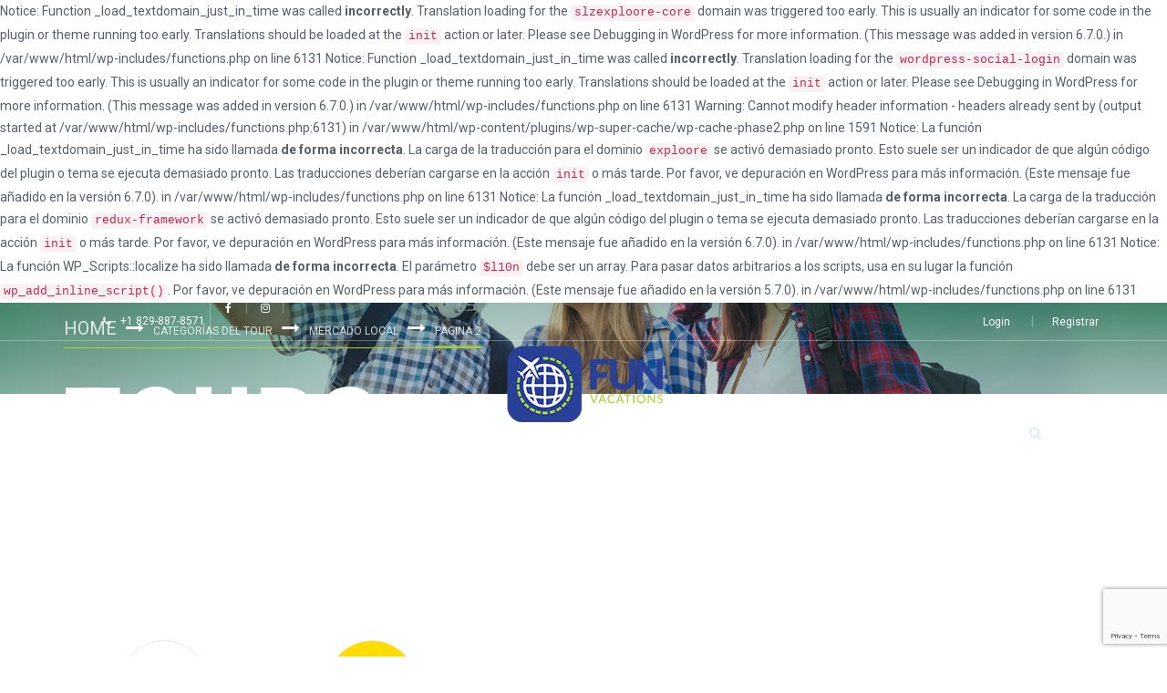

--- FILE ---
content_type: text/html; charset=UTF-8
request_url: https://www.funvacationstours.com/tour-category/tours-local/page/2/
body_size: 21474
content:

Notice: Function _load_textdomain_just_in_time was called <strong>incorrectly</strong>. Translation loading for the <code>slzexploore-core</code> domain was triggered too early. This is usually an indicator for some code in the plugin or theme running too early. Translations should be loaded at the <code>init</code> action or later. Please see <a href="https://developer.wordpress.org/advanced-administration/debug/debug-wordpress/">Debugging in WordPress</a> for more information. (This message was added in version 6.7.0.) in /var/www/html/wp-includes/functions.php on line 6131

Notice: Function _load_textdomain_just_in_time was called <strong>incorrectly</strong>. Translation loading for the <code>wordpress-social-login</code> domain was triggered too early. This is usually an indicator for some code in the plugin or theme running too early. Translations should be loaded at the <code>init</code> action or later. Please see <a href="https://developer.wordpress.org/advanced-administration/debug/debug-wordpress/">Debugging in WordPress</a> for more information. (This message was added in version 6.7.0.) in /var/www/html/wp-includes/functions.php on line 6131

Warning: Cannot modify header information - headers already sent by (output started at /var/www/html/wp-includes/functions.php:6131) in /var/www/html/wp-content/plugins/wp-super-cache/wp-cache-phase2.php on line 1591

Notice: La función _load_textdomain_just_in_time ha sido llamada <strong>de forma incorrecta</strong>. La carga de la traducción para el dominio <code>exploore</code> se activó demasiado pronto. Esto suele ser un indicador de que algún código del plugin o tema se ejecuta demasiado pronto. Las traducciones deberían cargarse en la acción <code>init</code> o más tarde. Por favor, ve <a href="https://developer.wordpress.org/advanced-administration/debug/debug-wordpress/">depuración en WordPress</a> para más información. (Este mensaje fue añadido en la versión 6.7.0). in /var/www/html/wp-includes/functions.php on line 6131

Notice: La función _load_textdomain_just_in_time ha sido llamada <strong>de forma incorrecta</strong>. La carga de la traducción para el dominio <code>redux-framework</code> se activó demasiado pronto. Esto suele ser un indicador de que algún código del plugin o tema se ejecuta demasiado pronto. Las traducciones deberían cargarse en la acción <code>init</code> o más tarde. Por favor, ve <a href="https://developer.wordpress.org/advanced-administration/debug/debug-wordpress/">depuración en WordPress</a> para más información. (Este mensaje fue añadido en la versión 6.7.0). in /var/www/html/wp-includes/functions.php on line 6131
<!DOCTYPE html>
<html lang="es">
	<head>
		<meta charset="UTF-8">
		<meta name="viewport" content="width=device-width, initial-scale=1">
		<link rel="profile" href="https://gmpg.org/xfn/11">
				<title>Mercado Local &#8211; Página 2 &#8211; Fun Vacations Tours &amp; Travel</title>

Notice: La función WP_Scripts::localize ha sido llamada <strong>de forma incorrecta</strong>. El parámetro <code>$l10n</code> debe ser un array. Para pasar datos arbitrarios a los scripts, usa en su lugar la función <code>wp_add_inline_script()</code>. Por favor, ve <a href="https://developer.wordpress.org/advanced-administration/debug/debug-wordpress/">depuración en WordPress</a> para más información. (Este mensaje fue añadido en la versión 5.7.0). in /var/www/html/wp-includes/functions.php on line 6131
<meta name='robots' content='max-image-preview:large' />
<link rel='dns-prefetch' href='//maps.googleapis.com' />
<link rel='dns-prefetch' href='//www.googletagmanager.com' />
<link rel='dns-prefetch' href='//www.google.com' />
<link rel='dns-prefetch' href='//fonts.googleapis.com' />
<link rel="alternate" type="application/rss+xml" title="Fun Vacations Tours &amp; Travel &raquo; Feed" href="https://www.funvacationstours.com/feed/" />
<link rel="alternate" type="application/rss+xml" title="Fun Vacations Tours &amp; Travel &raquo; Feed de los comentarios" href="https://www.funvacationstours.com/comments/feed/" />
<link rel="alternate" type="application/rss+xml" title="Fun Vacations Tours &amp; Travel &raquo; Mercado Local Categorías del Tour Feed" href="https://www.funvacationstours.com/tour-category/tours-local/feed/" />
<style id='wp-img-auto-sizes-contain-inline-css' type='text/css'>
img:is([sizes=auto i],[sizes^="auto," i]){contain-intrinsic-size:3000px 1500px}
/*# sourceURL=wp-img-auto-sizes-contain-inline-css */
</style>
<style id='wp-emoji-styles-inline-css' type='text/css'>

	img.wp-smiley, img.emoji {
		display: inline !important;
		border: none !important;
		box-shadow: none !important;
		height: 1em !important;
		width: 1em !important;
		margin: 0 0.07em !important;
		vertical-align: -0.1em !important;
		background: none !important;
		padding: 0 !important;
	}
/*# sourceURL=wp-emoji-styles-inline-css */
</style>
<style id='wp-block-library-inline-css' type='text/css'>
:root{--wp-block-synced-color:#7a00df;--wp-block-synced-color--rgb:122,0,223;--wp-bound-block-color:var(--wp-block-synced-color);--wp-editor-canvas-background:#ddd;--wp-admin-theme-color:#007cba;--wp-admin-theme-color--rgb:0,124,186;--wp-admin-theme-color-darker-10:#006ba1;--wp-admin-theme-color-darker-10--rgb:0,107,160.5;--wp-admin-theme-color-darker-20:#005a87;--wp-admin-theme-color-darker-20--rgb:0,90,135;--wp-admin-border-width-focus:2px}@media (min-resolution:192dpi){:root{--wp-admin-border-width-focus:1.5px}}.wp-element-button{cursor:pointer}:root .has-very-light-gray-background-color{background-color:#eee}:root .has-very-dark-gray-background-color{background-color:#313131}:root .has-very-light-gray-color{color:#eee}:root .has-very-dark-gray-color{color:#313131}:root .has-vivid-green-cyan-to-vivid-cyan-blue-gradient-background{background:linear-gradient(135deg,#00d084,#0693e3)}:root .has-purple-crush-gradient-background{background:linear-gradient(135deg,#34e2e4,#4721fb 50%,#ab1dfe)}:root .has-hazy-dawn-gradient-background{background:linear-gradient(135deg,#faaca8,#dad0ec)}:root .has-subdued-olive-gradient-background{background:linear-gradient(135deg,#fafae1,#67a671)}:root .has-atomic-cream-gradient-background{background:linear-gradient(135deg,#fdd79a,#004a59)}:root .has-nightshade-gradient-background{background:linear-gradient(135deg,#330968,#31cdcf)}:root .has-midnight-gradient-background{background:linear-gradient(135deg,#020381,#2874fc)}:root{--wp--preset--font-size--normal:16px;--wp--preset--font-size--huge:42px}.has-regular-font-size{font-size:1em}.has-larger-font-size{font-size:2.625em}.has-normal-font-size{font-size:var(--wp--preset--font-size--normal)}.has-huge-font-size{font-size:var(--wp--preset--font-size--huge)}.has-text-align-center{text-align:center}.has-text-align-left{text-align:left}.has-text-align-right{text-align:right}.has-fit-text{white-space:nowrap!important}#end-resizable-editor-section{display:none}.aligncenter{clear:both}.items-justified-left{justify-content:flex-start}.items-justified-center{justify-content:center}.items-justified-right{justify-content:flex-end}.items-justified-space-between{justify-content:space-between}.screen-reader-text{border:0;clip-path:inset(50%);height:1px;margin:-1px;overflow:hidden;padding:0;position:absolute;width:1px;word-wrap:normal!important}.screen-reader-text:focus{background-color:#ddd;clip-path:none;color:#444;display:block;font-size:1em;height:auto;left:5px;line-height:normal;padding:15px 23px 14px;text-decoration:none;top:5px;width:auto;z-index:100000}html :where(.has-border-color){border-style:solid}html :where([style*=border-top-color]){border-top-style:solid}html :where([style*=border-right-color]){border-right-style:solid}html :where([style*=border-bottom-color]){border-bottom-style:solid}html :where([style*=border-left-color]){border-left-style:solid}html :where([style*=border-width]){border-style:solid}html :where([style*=border-top-width]){border-top-style:solid}html :where([style*=border-right-width]){border-right-style:solid}html :where([style*=border-bottom-width]){border-bottom-style:solid}html :where([style*=border-left-width]){border-left-style:solid}html :where(img[class*=wp-image-]){height:auto;max-width:100%}:where(figure){margin:0 0 1em}html :where(.is-position-sticky){--wp-admin--admin-bar--position-offset:var(--wp-admin--admin-bar--height,0px)}@media screen and (max-width:600px){html :where(.is-position-sticky){--wp-admin--admin-bar--position-offset:0px}}

/*# sourceURL=wp-block-library-inline-css */
</style><style id='global-styles-inline-css' type='text/css'>
:root{--wp--preset--aspect-ratio--square: 1;--wp--preset--aspect-ratio--4-3: 4/3;--wp--preset--aspect-ratio--3-4: 3/4;--wp--preset--aspect-ratio--3-2: 3/2;--wp--preset--aspect-ratio--2-3: 2/3;--wp--preset--aspect-ratio--16-9: 16/9;--wp--preset--aspect-ratio--9-16: 9/16;--wp--preset--color--black: #000000;--wp--preset--color--cyan-bluish-gray: #abb8c3;--wp--preset--color--white: #ffffff;--wp--preset--color--pale-pink: #f78da7;--wp--preset--color--vivid-red: #cf2e2e;--wp--preset--color--luminous-vivid-orange: #ff6900;--wp--preset--color--luminous-vivid-amber: #fcb900;--wp--preset--color--light-green-cyan: #7bdcb5;--wp--preset--color--vivid-green-cyan: #00d084;--wp--preset--color--pale-cyan-blue: #8ed1fc;--wp--preset--color--vivid-cyan-blue: #0693e3;--wp--preset--color--vivid-purple: #9b51e0;--wp--preset--gradient--vivid-cyan-blue-to-vivid-purple: linear-gradient(135deg,rgb(6,147,227) 0%,rgb(155,81,224) 100%);--wp--preset--gradient--light-green-cyan-to-vivid-green-cyan: linear-gradient(135deg,rgb(122,220,180) 0%,rgb(0,208,130) 100%);--wp--preset--gradient--luminous-vivid-amber-to-luminous-vivid-orange: linear-gradient(135deg,rgb(252,185,0) 0%,rgb(255,105,0) 100%);--wp--preset--gradient--luminous-vivid-orange-to-vivid-red: linear-gradient(135deg,rgb(255,105,0) 0%,rgb(207,46,46) 100%);--wp--preset--gradient--very-light-gray-to-cyan-bluish-gray: linear-gradient(135deg,rgb(238,238,238) 0%,rgb(169,184,195) 100%);--wp--preset--gradient--cool-to-warm-spectrum: linear-gradient(135deg,rgb(74,234,220) 0%,rgb(151,120,209) 20%,rgb(207,42,186) 40%,rgb(238,44,130) 60%,rgb(251,105,98) 80%,rgb(254,248,76) 100%);--wp--preset--gradient--blush-light-purple: linear-gradient(135deg,rgb(255,206,236) 0%,rgb(152,150,240) 100%);--wp--preset--gradient--blush-bordeaux: linear-gradient(135deg,rgb(254,205,165) 0%,rgb(254,45,45) 50%,rgb(107,0,62) 100%);--wp--preset--gradient--luminous-dusk: linear-gradient(135deg,rgb(255,203,112) 0%,rgb(199,81,192) 50%,rgb(65,88,208) 100%);--wp--preset--gradient--pale-ocean: linear-gradient(135deg,rgb(255,245,203) 0%,rgb(182,227,212) 50%,rgb(51,167,181) 100%);--wp--preset--gradient--electric-grass: linear-gradient(135deg,rgb(202,248,128) 0%,rgb(113,206,126) 100%);--wp--preset--gradient--midnight: linear-gradient(135deg,rgb(2,3,129) 0%,rgb(40,116,252) 100%);--wp--preset--font-size--small: 13px;--wp--preset--font-size--medium: 20px;--wp--preset--font-size--large: 36px;--wp--preset--font-size--x-large: 42px;--wp--preset--spacing--20: 0.44rem;--wp--preset--spacing--30: 0.67rem;--wp--preset--spacing--40: 1rem;--wp--preset--spacing--50: 1.5rem;--wp--preset--spacing--60: 2.25rem;--wp--preset--spacing--70: 3.38rem;--wp--preset--spacing--80: 5.06rem;--wp--preset--shadow--natural: 6px 6px 9px rgba(0, 0, 0, 0.2);--wp--preset--shadow--deep: 12px 12px 50px rgba(0, 0, 0, 0.4);--wp--preset--shadow--sharp: 6px 6px 0px rgba(0, 0, 0, 0.2);--wp--preset--shadow--outlined: 6px 6px 0px -3px rgb(255, 255, 255), 6px 6px rgb(0, 0, 0);--wp--preset--shadow--crisp: 6px 6px 0px rgb(0, 0, 0);}:where(.is-layout-flex){gap: 0.5em;}:where(.is-layout-grid){gap: 0.5em;}body .is-layout-flex{display: flex;}.is-layout-flex{flex-wrap: wrap;align-items: center;}.is-layout-flex > :is(*, div){margin: 0;}body .is-layout-grid{display: grid;}.is-layout-grid > :is(*, div){margin: 0;}:where(.wp-block-columns.is-layout-flex){gap: 2em;}:where(.wp-block-columns.is-layout-grid){gap: 2em;}:where(.wp-block-post-template.is-layout-flex){gap: 1.25em;}:where(.wp-block-post-template.is-layout-grid){gap: 1.25em;}.has-black-color{color: var(--wp--preset--color--black) !important;}.has-cyan-bluish-gray-color{color: var(--wp--preset--color--cyan-bluish-gray) !important;}.has-white-color{color: var(--wp--preset--color--white) !important;}.has-pale-pink-color{color: var(--wp--preset--color--pale-pink) !important;}.has-vivid-red-color{color: var(--wp--preset--color--vivid-red) !important;}.has-luminous-vivid-orange-color{color: var(--wp--preset--color--luminous-vivid-orange) !important;}.has-luminous-vivid-amber-color{color: var(--wp--preset--color--luminous-vivid-amber) !important;}.has-light-green-cyan-color{color: var(--wp--preset--color--light-green-cyan) !important;}.has-vivid-green-cyan-color{color: var(--wp--preset--color--vivid-green-cyan) !important;}.has-pale-cyan-blue-color{color: var(--wp--preset--color--pale-cyan-blue) !important;}.has-vivid-cyan-blue-color{color: var(--wp--preset--color--vivid-cyan-blue) !important;}.has-vivid-purple-color{color: var(--wp--preset--color--vivid-purple) !important;}.has-black-background-color{background-color: var(--wp--preset--color--black) !important;}.has-cyan-bluish-gray-background-color{background-color: var(--wp--preset--color--cyan-bluish-gray) !important;}.has-white-background-color{background-color: var(--wp--preset--color--white) !important;}.has-pale-pink-background-color{background-color: var(--wp--preset--color--pale-pink) !important;}.has-vivid-red-background-color{background-color: var(--wp--preset--color--vivid-red) !important;}.has-luminous-vivid-orange-background-color{background-color: var(--wp--preset--color--luminous-vivid-orange) !important;}.has-luminous-vivid-amber-background-color{background-color: var(--wp--preset--color--luminous-vivid-amber) !important;}.has-light-green-cyan-background-color{background-color: var(--wp--preset--color--light-green-cyan) !important;}.has-vivid-green-cyan-background-color{background-color: var(--wp--preset--color--vivid-green-cyan) !important;}.has-pale-cyan-blue-background-color{background-color: var(--wp--preset--color--pale-cyan-blue) !important;}.has-vivid-cyan-blue-background-color{background-color: var(--wp--preset--color--vivid-cyan-blue) !important;}.has-vivid-purple-background-color{background-color: var(--wp--preset--color--vivid-purple) !important;}.has-black-border-color{border-color: var(--wp--preset--color--black) !important;}.has-cyan-bluish-gray-border-color{border-color: var(--wp--preset--color--cyan-bluish-gray) !important;}.has-white-border-color{border-color: var(--wp--preset--color--white) !important;}.has-pale-pink-border-color{border-color: var(--wp--preset--color--pale-pink) !important;}.has-vivid-red-border-color{border-color: var(--wp--preset--color--vivid-red) !important;}.has-luminous-vivid-orange-border-color{border-color: var(--wp--preset--color--luminous-vivid-orange) !important;}.has-luminous-vivid-amber-border-color{border-color: var(--wp--preset--color--luminous-vivid-amber) !important;}.has-light-green-cyan-border-color{border-color: var(--wp--preset--color--light-green-cyan) !important;}.has-vivid-green-cyan-border-color{border-color: var(--wp--preset--color--vivid-green-cyan) !important;}.has-pale-cyan-blue-border-color{border-color: var(--wp--preset--color--pale-cyan-blue) !important;}.has-vivid-cyan-blue-border-color{border-color: var(--wp--preset--color--vivid-cyan-blue) !important;}.has-vivid-purple-border-color{border-color: var(--wp--preset--color--vivid-purple) !important;}.has-vivid-cyan-blue-to-vivid-purple-gradient-background{background: var(--wp--preset--gradient--vivid-cyan-blue-to-vivid-purple) !important;}.has-light-green-cyan-to-vivid-green-cyan-gradient-background{background: var(--wp--preset--gradient--light-green-cyan-to-vivid-green-cyan) !important;}.has-luminous-vivid-amber-to-luminous-vivid-orange-gradient-background{background: var(--wp--preset--gradient--luminous-vivid-amber-to-luminous-vivid-orange) !important;}.has-luminous-vivid-orange-to-vivid-red-gradient-background{background: var(--wp--preset--gradient--luminous-vivid-orange-to-vivid-red) !important;}.has-very-light-gray-to-cyan-bluish-gray-gradient-background{background: var(--wp--preset--gradient--very-light-gray-to-cyan-bluish-gray) !important;}.has-cool-to-warm-spectrum-gradient-background{background: var(--wp--preset--gradient--cool-to-warm-spectrum) !important;}.has-blush-light-purple-gradient-background{background: var(--wp--preset--gradient--blush-light-purple) !important;}.has-blush-bordeaux-gradient-background{background: var(--wp--preset--gradient--blush-bordeaux) !important;}.has-luminous-dusk-gradient-background{background: var(--wp--preset--gradient--luminous-dusk) !important;}.has-pale-ocean-gradient-background{background: var(--wp--preset--gradient--pale-ocean) !important;}.has-electric-grass-gradient-background{background: var(--wp--preset--gradient--electric-grass) !important;}.has-midnight-gradient-background{background: var(--wp--preset--gradient--midnight) !important;}.has-small-font-size{font-size: var(--wp--preset--font-size--small) !important;}.has-medium-font-size{font-size: var(--wp--preset--font-size--medium) !important;}.has-large-font-size{font-size: var(--wp--preset--font-size--large) !important;}.has-x-large-font-size{font-size: var(--wp--preset--font-size--x-large) !important;}
/*# sourceURL=global-styles-inline-css */
</style>

<style id='classic-theme-styles-inline-css' type='text/css'>
/*! This file is auto-generated */
.wp-block-button__link{color:#fff;background-color:#32373c;border-radius:9999px;box-shadow:none;text-decoration:none;padding:calc(.667em + 2px) calc(1.333em + 2px);font-size:1.125em}.wp-block-file__button{background:#32373c;color:#fff;text-decoration:none}
/*# sourceURL=/wp-includes/css/classic-themes.min.css */
</style>
<link rel='stylesheet' id='contact-form-7-css' href='https://www.funvacationstours.com/wp-content/plugins/contact-form-7/includes/css/styles.css?ver=6.1.4' type='text/css' media='all' />
<link rel='stylesheet' id='rs-plugin-settings-css' href='https://www.funvacationstours.com/wp-content/plugins/revslider/public/assets/css/settings.css?ver=5.4.8' type='text/css' media='all' />
<style id='rs-plugin-settings-inline-css' type='text/css'>
#rs-demo-id {}
/*# sourceURL=rs-plugin-settings-inline-css */
</style>
<link rel='stylesheet' id='jquery.fancybox-css' href='https://www.funvacationstours.com/wp-content/plugins/slzexploore-core/assets/libs/fancybox/css/jquery.fancybox.css?ver=294c4e1bb5aa40d8bd689e591448620e' type='text/css' media='all' />
<link rel='stylesheet' id='jquery.fancybox-buttons-css' href='https://www.funvacationstours.com/wp-content/plugins/slzexploore-core/assets/libs/fancybox/css/jquery.fancybox-buttons.css?ver=294c4e1bb5aa40d8bd689e591448620e' type='text/css' media='all' />
<link rel='stylesheet' id='jquery.fancybox-thumbs-css' href='https://www.funvacationstours.com/wp-content/plugins/slzexploore-core/assets/libs/fancybox/css/jquery.fancybox-thumbs.css?ver=294c4e1bb5aa40d8bd689e591448620e' type='text/css' media='all' />
<link rel='stylesheet' id='jquery.directional-hover-css' href='https://www.funvacationstours.com/wp-content/plugins/slzexploore-core/assets/libs/mouse-direction-aware/jquery.directional-hover.css?ver=294c4e1bb5aa40d8bd689e591448620e' type='text/css' media='all' />
<link rel='stylesheet' id='slick-css' href='https://www.funvacationstours.com/wp-content/plugins/slzexploore-core/assets/libs/slick-slider/slick.css?ver=294c4e1bb5aa40d8bd689e591448620e' type='text/css' media='all' />
<link rel='stylesheet' id='slick-theme-css' href='https://www.funvacationstours.com/wp-content/plugins/slzexploore-core/assets/libs/slick-slider/slick-theme.css?ver=294c4e1bb5aa40d8bd689e591448620e' type='text/css' media='all' />
<link rel='stylesheet' id='slick-lightbox-css' href='https://www.funvacationstours.com/wp-content/plugins/slzexploore-core/assets/libs/slick-lightbox/slick-lightbox.css?ver=294c4e1bb5aa40d8bd689e591448620e' type='text/css' media='all' />
<link rel='stylesheet' id='jquery.selectbox-css' href='https://www.funvacationstours.com/wp-content/plugins/slzexploore-core/assets/libs/selectbox/css/jquery.selectbox.css?ver=294c4e1bb5aa40d8bd689e591448620e' type='text/css' media='all' />
<link rel='stylesheet' id='jquery.select2-css' href='https://www.funvacationstours.com/wp-content/plugins/slzexploore-core/assets/libs/select2/css/select2.min.css?ver=294c4e1bb5aa40d8bd689e591448620e' type='text/css' media='all' />
<link rel='stylesheet' id='please-wait-css' href='https://www.funvacationstours.com/wp-content/plugins/slzexploore-core/assets/libs/please-wait/please-wait.css?ver=294c4e1bb5aa40d8bd689e591448620e' type='text/css' media='all' />
<link rel='stylesheet' id='jquery.nstSlider.min-css' href='https://www.funvacationstours.com/wp-content/plugins/slzexploore-core/assets/libs/nst-slider/css/jquery.nstSlider.min.css?ver=294c4e1bb5aa40d8bd689e591448620e' type='text/css' media='all' />
<link rel='stylesheet' id='wsl-widget-css' href='https://www.funvacationstours.com/wp-content/plugins/wordpress-social-login/assets/css/style.css?ver=294c4e1bb5aa40d8bd689e591448620e' type='text/css' media='all' />
<link rel='stylesheet' id='ppress-frontend-css' href='https://www.funvacationstours.com/wp-content/plugins/wp-user-avatar/assets/css/frontend.min.css?ver=4.16.8' type='text/css' media='all' />
<link rel='stylesheet' id='ppress-flatpickr-css' href='https://www.funvacationstours.com/wp-content/plugins/wp-user-avatar/assets/flatpickr/flatpickr.min.css?ver=4.16.8' type='text/css' media='all' />
<link rel='stylesheet' id='ppress-select2-css' href='https://www.funvacationstours.com/wp-content/plugins/wp-user-avatar/assets/select2/select2.min.css?ver=294c4e1bb5aa40d8bd689e591448620e' type='text/css' media='all' />
<link rel='stylesheet' id='parent-style-css' href='https://www.funvacationstours.com/wp-content/themes/exploore/style.css?ver=294c4e1bb5aa40d8bd689e591448620e' type='text/css' media='all' />
<link rel='stylesheet' id='slzexploore-style-css' href='https://www.funvacationstours.com/wp-content/themes/exploore-child/style.css?ver=2.0' type='text/css' media='all' />
<link rel='stylesheet' id='slzexploore-fonts-css' href='https://fonts.googleapis.com/css?family=Roboto%3A300%2C400%2C500%2C700%2C900%7CMontserrat%3A400%2C700&#038;subset=latin%2Clatin-ext' type='text/css' media='all' />
<link rel='stylesheet' id='font-awesome.min-css' href='https://www.funvacationstours.com/wp-content/themes/exploore/assets/public/font/font-icon/font-awesome/css/font-awesome.min.css?ver=294c4e1bb5aa40d8bd689e591448620e' type='text/css' media='all' />
<link rel='stylesheet' id='slzexploore-font-flaticon-css' href='https://www.funvacationstours.com/wp-content/themes/exploore/assets/public/font/font-icon/font-flaticon/flaticon.css?ver=2.0' type='text/css' media='all' />
<link rel='stylesheet' id='slzexploore-font-icomoon-css' href='https://www.funvacationstours.com/wp-content/themes/exploore/assets/public/font/font-icon/font-icomoon/icomoon.css?ver=2.0' type='text/css' media='all' />
<link rel='stylesheet' id='bootstrap.min-css' href='https://www.funvacationstours.com/wp-content/themes/exploore/assets/public/libs/bootstrap/css/bootstrap.min.css?ver=294c4e1bb5aa40d8bd689e591448620e' type='text/css' media='all' />
<link rel='stylesheet' id='animate-css' href='https://www.funvacationstours.com/wp-content/themes/exploore/assets/public/libs/animate/animate.css?ver=294c4e1bb5aa40d8bd689e591448620e' type='text/css' media='all' />
<link rel='stylesheet' id='bootstrap-datetimepicker-css' href='https://www.funvacationstours.com/wp-content/themes/exploore/assets/public/libs/bootstrap-datepicker/css/bootstrap-datepicker.min.css?ver=294c4e1bb5aa40d8bd689e591448620e' type='text/css' media='all' />
<link rel='stylesheet' id='validate-css' href='https://www.funvacationstours.com/wp-content/themes/exploore/assets/public/libs/validation/css/validate.css?ver=1.15.0' type='text/css' media='all' />
<link rel='stylesheet' id='slzexploore-layout-css' href='https://www.funvacationstours.com/wp-content/themes/exploore/assets/public/css/slzexploore-layout.css?ver=2.0' type='text/css' media='all' />
<link rel='stylesheet' id='slzexploore-components-css' href='https://www.funvacationstours.com/wp-content/themes/exploore/assets/public/css/slzexploore-components.css?ver=2.0' type='text/css' media='all' />
<link rel='stylesheet' id='slzexploore-responsive-css' href='https://www.funvacationstours.com/wp-content/themes/exploore/assets/public/css/slzexploore-responsive.css?ver=2.0' type='text/css' media='all' />
<link rel='stylesheet' id='slzexploore-custom-theme-css' href='https://www.funvacationstours.com/wp-content/themes/exploore/assets/public/css/slzexploore-custom-theme.css?ver=2.0' type='text/css' media='all' />
<link rel='stylesheet' id='slzexploore-custom-editor-css' href='https://www.funvacationstours.com/wp-content/themes/exploore/assets/public/css/slzexploore-custom-editor.css?ver=2.0' type='text/css' media='all' />
<link rel='stylesheet' id='slzexploore-custom-css' href='https://www.funvacationstours.com/wp-content/themes/exploore/assets/public/css/slzexploore-custom.css?ver=2.0' type='text/css' media='all' />
<link rel='stylesheet' id='slzexploore-color-css' href='https://www.funvacationstours.com/wp-admin/admin-ajax.php?action=slzexploore_generate_custom_css&#038;ver=2.0' type='text/css' media='all' />
<link rel='stylesheet' id='newsletter-css' href='https://www.funvacationstours.com/wp-content/plugins/newsletter/style.css?ver=9.1.0' type='text/css' media='all' />
<script type="text/javascript" src="https://www.funvacationstours.com/wp-includes/js/jquery/jquery.min.js?ver=3.7.1" id="jquery-core-js"></script>
<script type="text/javascript" src="https://www.funvacationstours.com/wp-includes/js/jquery/jquery-migrate.min.js?ver=3.4.1" id="jquery-migrate-js"></script>
<script type="text/javascript" src="https://www.funvacationstours.com/wp-content/plugins/revslider/public/assets/js/jquery.themepunch.tools.min.js?ver=5.4.8" id="tp-tools-js"></script>
<script type="text/javascript" src="https://www.funvacationstours.com/wp-content/plugins/revslider/public/assets/js/jquery.themepunch.revolution.min.js?ver=5.4.8" id="revmin-js"></script>
<script type="text/javascript" src="https://www.googletagmanager.com/gtag/js?id=UA-26425262-1&amp;ver=294c4e1bb5aa40d8bd689e591448620e" id="wk-analytics-script-js"></script>
<script type="text/javascript" id="wk-analytics-script-js-after">
/* <![CDATA[ */
function shouldTrack(){
var trackLoggedIn = false;
var loggedIn = false;
if(!loggedIn){
return true;
} else if( trackLoggedIn ) {
return true;
}
return false;
}
function hasWKGoogleAnalyticsCookie() {
return (new RegExp('wp_wk_ga_untrack_' + document.location.hostname)).test(document.cookie);
}
if (!hasWKGoogleAnalyticsCookie() && shouldTrack()) {
//Google Analytics
window.dataLayer = window.dataLayer || [];
function gtag(){dataLayer.push(arguments);}
gtag('js', new Date());
gtag('config', 'UA-26425262-1', { 'anonymize_ip': true });
}

//# sourceURL=wk-analytics-script-js-after
/* ]]> */
</script>
<script type="text/javascript" src="https://www.funvacationstours.com/wp-content/plugins/wp-user-avatar/assets/flatpickr/flatpickr.min.js?ver=4.16.8" id="ppress-flatpickr-js"></script>
<script type="text/javascript" src="https://www.funvacationstours.com/wp-content/plugins/wp-user-avatar/assets/select2/select2.min.js?ver=4.16.8" id="ppress-select2-js"></script>
<link rel="https://api.w.org/" href="https://www.funvacationstours.com/wp-json/" /><link rel="EditURI" type="application/rsd+xml" title="RSD" href="https://www.funvacationstours.com/xmlrpc.php?rsd" />

<meta name="generator" content="Redux 4.5.10" /><script type="text/javascript">
(function(url){
	if(/(?:Chrome\/26\.0\.1410\.63 Safari\/537\.31|WordfenceTestMonBot)/.test(navigator.userAgent)){ return; }
	var addEvent = function(evt, handler) {
		if (window.addEventListener) {
			document.addEventListener(evt, handler, false);
		} else if (window.attachEvent) {
			document.attachEvent('on' + evt, handler);
		}
	};
	var removeEvent = function(evt, handler) {
		if (window.removeEventListener) {
			document.removeEventListener(evt, handler, false);
		} else if (window.detachEvent) {
			document.detachEvent('on' + evt, handler);
		}
	};
	var evts = 'contextmenu dblclick drag dragend dragenter dragleave dragover dragstart drop keydown keypress keyup mousedown mousemove mouseout mouseover mouseup mousewheel scroll'.split(' ');
	var logHuman = function() {
		if (window.wfLogHumanRan) { return; }
		window.wfLogHumanRan = true;
		var wfscr = document.createElement('script');
		wfscr.type = 'text/javascript';
		wfscr.async = true;
		wfscr.src = url + '&r=' + Math.random();
		(document.getElementsByTagName('head')[0]||document.getElementsByTagName('body')[0]).appendChild(wfscr);
		for (var i = 0; i < evts.length; i++) {
			removeEvent(evts[i], logHuman);
		}
	};
	for (var i = 0; i < evts.length; i++) {
		addEvent(evts[i], logHuman);
	}
})('//www.funvacationstours.com/?wordfence_lh=1&hid=E40B31697DEB03FB0135074FD1502937');
</script><meta name="ti-site-data" content="eyJyIjoiMTowITc6MCEzMDowIiwibyI6Imh0dHBzOlwvXC93d3cuZnVudmFjYXRpb25zdG91cnMuY29tXC93cC1hZG1pblwvYWRtaW4tYWpheC5waHA/YWN0aW9uPXRpX29ubGluZV91c2Vyc19nb29nbGUmYW1wO3A9JTJGdG91ci1jYXRlZ29yeSUyRnRvdXJzLWxvY2FsJTJGcGFnZSUyRjIlMkYmYW1wO193cG5vbmNlPWFiMjE4NTdmZDQifQ==" /><!-- Start Dynamic Styling -->
<style type="text/css">
@media screen {#wrapper-content .section.page-detail{}.homepage-banner-content .group-title .banner{font-size:px;}.homepage-banner-content .group-title .sub-banner{font-size:px;}body {background-color: #ffffff;background-repeat: no-repeat;background-attachment: ;background-position:center center;background-size:cover;}.page-title{background-image: url("https://www.funvacationstours.com/wp-content/uploads/2018/12/header-Home-FUN-VACATIONS2-1.jpg");}.page-title:before{content:"";position: absolute;width: 100%;height: 100%;left: 0;top: 0;background-color:rgba(52,73,94,0.23)}.page-title .page-title-wrapper .breadcrumb > li .link.home{color:#ffffff;font-weight:400;text-transform:;}.page-title .page-title-wrapper .breadcrumb > li .link{color:#ffffff;}.page-title .page-title-wrapper .breadcrumb > li .link{font-weight:400;text-transform:;}.page-title .page-title-wrapper .breadcrumb > li + li:before,.page-title .page-title-wrapper li.active .link:after{color:#ffffff;}.page-title-wrapper .breadcrumb li.active .link:after{background-color:#ABD037;}.page-title .page-title-wrapper .breadcrumb{border-bottom:1px solid #ABD037;}.page-title-wrapper .breadcrumb li.active .link:after{background-color:#ABD037;}.page-title .page-title-wrapper .breadcrumb > li a{opacity: 0.8}.page-title .captions{color:#ffffff;font-weight:;text-transform:;}#page-sidebar .widget{margin-bottom:50px}.footer-main-container {background-color: #1c1c1c;background-repeat: no-repeat;background-attachment: fixed;background-position:center center;background-size:cover;}.footer-main {background-color:rgba(0, 0, 0, 0);}.page-404{background-color: #ffffff;background-image: url("http://swlabs.co/exploore/assets/images/background/bg-section-404.jpg");background-repeat: no-repeat;background-attachment: ;background-position: center center;background-size:cover;}.page-register {background-image: url("http://wp.swlabs.co/explooredev/wp-content/uploads/2016/05/hotel-result.jpg");}.page-login {background-image: url("http://wp.swlabs.co/explooredev/wp-content/uploads/2016/05/hotel-result.jpg");}a{color:#555e69}a:hover{color:#abd037}a:active{color:#abd037}}</style> <!-- End Dynamic Styling -->
<!-- Start Dynamic Styling only for desktop -->
<style type="text/css">
@media screen and (min-width: 767px) {.page-title{background-color: #f3f3f3;background-image: url("https://www.funvacationstours.com/wp-content/uploads/2018/12/header-Home-FUN-VACATIONS2-1.jpg");background-repeat: no-repeat;background-attachment: fixed;background-position:center center;background-size:cover;text-align:left;}.page-title{height:100px;}.page-title .page-title-wrapper .breadcrumb > li .link.home{font-size:20px;}.page-title .page-title-wrapper .breadcrumb > li .link{font-size:12px;}.page-title .page-title-wrapper .breadcrumb > li,.page-title .page-title-wrapper .breadcrumb > li a,.page-title .page-title-wrapper .breadcrumb > li.active{font-size:20px;}.page-title .captions{font-size:100px;}}</style> <!-- End Dynamic Styling only for desktop -->
<!-- Custom Styling -->
<style type="text/css">
body{
   margin: 0 auto;
}
.page-title .captions {
    line-height:90px;
}				

.map-block .map-info .btn-open-map {
    display: none;
  
}

#objMotor
{
    /*display: none;*/
}				</style>
<!-- Custom JS -->
<script type="text/javascript">
jQuery(document).ready(function(){

});</script>
<style type="text/css">.recentcomments a{display:inline !important;padding:0 !important;margin:0 !important;}</style><meta name="generator" content="Powered by WPBakery Page Builder - drag and drop page builder for WordPress."/>
<!--[if lte IE 9]><link rel="stylesheet" type="text/css" href="https://www.funvacationstours.com/wp-content/plugins/js_composer/assets/css/vc_lte_ie9.min.css" media="screen"><![endif]--><meta name="generator" content="Powered by Slider Revolution 5.4.8 - responsive, Mobile-Friendly Slider Plugin for WordPress with comfortable drag and drop interface." />
<link rel="icon" href="https://www.funvacationstours.com/wp-content/uploads/2020/04/cropped-favicon-32x32.png" sizes="32x32" />
<link rel="icon" href="https://www.funvacationstours.com/wp-content/uploads/2020/04/cropped-favicon-192x192.png" sizes="192x192" />
<link rel="apple-touch-icon" href="https://www.funvacationstours.com/wp-content/uploads/2020/04/cropped-favicon-180x180.png" />
<meta name="msapplication-TileImage" content="https://www.funvacationstours.com/wp-content/uploads/2020/04/cropped-favicon-270x270.png" />
<script type="text/javascript">function setREVStartSize(e){									
						try{ e.c=jQuery(e.c);var i=jQuery(window).width(),t=9999,r=0,n=0,l=0,f=0,s=0,h=0;
							if(e.responsiveLevels&&(jQuery.each(e.responsiveLevels,function(e,f){f>i&&(t=r=f,l=e),i>f&&f>r&&(r=f,n=e)}),t>r&&(l=n)),f=e.gridheight[l]||e.gridheight[0]||e.gridheight,s=e.gridwidth[l]||e.gridwidth[0]||e.gridwidth,h=i/s,h=h>1?1:h,f=Math.round(h*f),"fullscreen"==e.sliderLayout){var u=(e.c.width(),jQuery(window).height());if(void 0!=e.fullScreenOffsetContainer){var c=e.fullScreenOffsetContainer.split(",");if (c) jQuery.each(c,function(e,i){u=jQuery(i).length>0?u-jQuery(i).outerHeight(!0):u}),e.fullScreenOffset.split("%").length>1&&void 0!=e.fullScreenOffset&&e.fullScreenOffset.length>0?u-=jQuery(window).height()*parseInt(e.fullScreenOffset,0)/100:void 0!=e.fullScreenOffset&&e.fullScreenOffset.length>0&&(u-=parseInt(e.fullScreenOffset,0))}f=u}else void 0!=e.minHeight&&f<e.minHeight&&(f=e.minHeight);e.c.closest(".rev_slider_wrapper").css({height:f})					
						}catch(d){console.log("Failure at Presize of Slider:"+d)}						
					};</script>
<noscript><style type="text/css"> .wpb_animate_when_almost_visible { opacity: 1; }</style></noscript>	<link rel='stylesheet' id='slzexploore-core-custom-css' href='https://www.funvacationstours.com/wp-content/plugins/slzexploore-core/assets/css/slzexploore-core-custom.css?ver=2.0' type='text/css' media='all' />
<style id='slzexploore-core-custom-inline-css' type='text/css'>
.block-1339500465697954cf0681b .tours-layout .content-wrapper > .content .group-btn-tours .left-btn {border-radius: 50px; padding-right: 25px; border-right: 0;}
/*# sourceURL=slzexploore-core-custom-inline-css */
</style>
</head>

	<body class="archive paged tax-slzexploore_tour_cat term-tours-local term-210 paged-2 wp-theme-exploore wp-child-theme-exploore-child  sticky-enable  searchbar-type-2 wpb-js-composer js-comp-ver-5.5.5 vc_responsive" data-class="header-one">
		<div class="body-wrapper   header-one">
			<!-- MENU MOBILE-->
			<div class="wrapper-mobile-nav">
				<div class="header-topbar">
					<div class="topbar-search search-mobile">
						<form role="search" method="get" class="search-form" action="https://www.funvacationstours.com/">
	<input type="text" placeholder ="Busca aquí…" class="search-field search-input form-control searchbox" name="s"/>
	<button type="submit" class="searchbutton btn-search fa fa-search"></button>
</form>					</div>
				</div>


				<div class="header-main">
					<div class="menu-mobile">
						<ul id="menu-menu-principal" class="nav-links nav navbar-nav slzexploore-menu"><li id="menu-item-11858" class="menu-item menu-item-type-post_type menu-item-object-page menu-item-home menu-item-11858" ><a class="main-menu"  href="https://www.funvacationstours.com/"><i class="fa  "></i>INICIO</a></li>
<li id="menu-item-11860" class="menu-item menu-item-type-post_type menu-item-object-page menu-item-has-children menu-item-11860 dropdown menu-item-depth1" ><a class="main-menu"  href="https://www.funvacationstours.com/tours-list/"><i class="fa  flaticon-people menu-icon"></i>Tours<span class="icons-dropdown"><i class="fa fa-angle-down"></i></span></a><ul class="dropdown-menu dropdown-menu-1 exploore-dropdown-menu-1">	<li id="menu-item-12387" class="menu-item menu-item-type-post_type_archive menu-item-object-slzexploore_tour menu-item-12387" ><a class="link-page"  href="https://www.funvacationstours.com/tours/"><i class="fa  "></i>TODOS</a></li>
	<li id="menu-item-12319" class="menu-item menu-item-type-custom menu-item-object-custom menu-item-12319" ><a class="link-page"  href="/tour-category/tours-local/"><i class="fa  "></i>Mercado Local</a></li>
	<li id="menu-item-12320" class="menu-item menu-item-type-custom menu-item-object-custom menu-item-12320" ><a class="link-page"  href="/tour-category/tours-receptivo/"><i class="fa  "></i>Mercado Receptivo</a></li>
	<li id="menu-item-12321" class="menu-item menu-item-type-custom menu-item-object-custom menu-item-12321" ><a class="link-page"  href="/tour-category/tour-internacional/"><i class="fa  "></i>Internacionales</a></li>
</ul></li>
<li id="menu-item-12312" class="menu-item menu-item-type-post_type menu-item-object-page menu-item-12312" ><a class="main-menu"  href="https://www.funvacationstours.com/reservacion-de-hoteles/"><i class="fa  flaticon-front menu-icon"></i>Hoteles</a></li>
<li id="menu-item-12147" class="menu-item menu-item-type-post_type menu-item-object-page menu-item-12147" ><a class="main-menu"  href="https://www.funvacationstours.com/ofertas-fun/"><i class="fa  "></i>Ofertas Fun</a></li>
<li id="menu-item-12116" class="menu-item menu-item-type-post_type menu-item-object-page menu-item-has-children menu-item-12116 dropdown menu-item-depth1" ><a class="main-menu"  href="https://www.funvacationstours.com/blog/"><i class="fa  "></i>Blog<span class="icons-dropdown"><i class="fa fa-angle-down"></i></span></a><ul class="dropdown-menu dropdown-menu-1 exploore-dropdown-menu-1">	<li id="menu-item-11866" class="menu-item menu-item-type-custom menu-item-object-custom menu-item-11866" ><a class="link-page"  href="#"><i class="fa  "></i>Conoce Lo Tuyo</a></li>
</ul></li>
<li id="menu-item-11867" class="menu-item menu-item-type-custom menu-item-object-custom menu-item-11867" ><a class="main-menu"  href="/servicios/"><i class="fa  "></i>Servicios</a></li>
<li id="menu-item-11884" class="menu-item menu-item-type-post_type menu-item-object-page menu-item-11884" ><a class="main-menu"  href="https://www.funvacationstours.com/quienessomos/"><i class="fa  "></i>Quienes Somos</a></li>
<li id="menu-item-11863" class="menu-item menu-item-type-post_type menu-item-object-page menu-item-has-children menu-item-11863 dropdown menu-item-depth1" ><a class="main-menu"  href="https://www.funvacationstours.com/contact/"><i class="fa  "></i>Contactos<span class="icons-dropdown"><i class="fa fa-angle-down"></i></span></a><ul class="dropdown-menu dropdown-menu-1 exploore-dropdown-menu-1">	<li id="menu-item-11861" class="menu-item menu-item-type-post_type menu-item-object-page menu-item-11861" ><a class="link-page"  href="https://www.funvacationstours.com/faq/"><i class="fa  "></i>Preguntas Frecuentes</a></li>
</ul></li>
</ul>					</div>
					<ul class="topbar-right pull-right list-unstyled list-inline login-widget">	<li><a href="https://www.funvacationstours.com/login/" class="item">Login</a></li>
				<li><a href="https://www.funvacationstours.com/register/" class="item">Registrar</a></li></ul>				</div>
			</div>
			<!-- WRAPPER CONTENT-->
			<div class="wrapper-content">
				<!-- HEADER-->
			   <header data-sticky="1">
	<div class="bg-transparent header-01">
		<div class="header-topbar">
			<div class="container">
			<ul class="topbar-left list-unstyled list-inline pull-left"><li class="text-block">																					</li>
			<li><a  class="monney dropdown-text"><i class="topbar-icon fa fa fa-phone "></i><span> +1 829-887-8571</span></a>
			</li><li><a href="https://www.facebook.com/funvacationstoursytravels/" class="link  facebook" target="_blank"><i class="fa fa-facebook"></i></a></li><li><a href="https://www.instagram.com/funvacationstours/" class="link  instagram" target="_blank"><i class="fa fa-instagram"></i></a></li></ul><ul class="topbar-right pull-right list-unstyled list-inline login-widget">	<li><a href="https://www.funvacationstours.com/login/" class="item">Login</a></li>
				<li><a href="https://www.funvacationstours.com/register/" class="item">Registrar</a></li></ul>			</div>
		</div>
		<div class="header-main">
			<div class="container">
				<div class="header-main-wrapper">
					<div class="hamburger-menu">
						<div class="hamburger-menu-wrapper">
							<div class="icons"></div>
						</div>
					</div>
					<div class="navbar-header">
						<div class="logo">
							<a href="https://www.funvacationstours.com" class="header-logo">
								<img src="https://www.funvacationstours.com/wp-content/uploads/2019/02/LOGO-FUN-TRAVEL-WEB-otro2.png" alt="">							</a>
						</div>
					</div>
					<nav class="navigation"><ul id="menu-menu-principal-1" class="nav-links nav navbar-nav slzexploore-menu"><li class="menu-item menu-item-type-post_type menu-item-object-page menu-item-home menu-item-11858" ><a class="main-menu"  href="https://www.funvacationstours.com/"><i class="fa  "></i>INICIO</a></li>
<li class="menu-item menu-item-type-post_type menu-item-object-page menu-item-has-children menu-item-11860 dropdown menu-item-depth1" ><a class="main-menu"  href="https://www.funvacationstours.com/tours-list/"><i class="fa  flaticon-people menu-icon"></i>Tours<span class="icons-dropdown"><i class="fa fa-angle-down"></i></span></a><ul class="dropdown-menu dropdown-menu-1 exploore-dropdown-menu-1">	<li class="menu-item menu-item-type-post_type_archive menu-item-object-slzexploore_tour menu-item-12387" ><a class="link-page"  href="https://www.funvacationstours.com/tours/"><i class="fa  "></i>TODOS</a></li>
	<li class="menu-item menu-item-type-custom menu-item-object-custom menu-item-12319" ><a class="link-page"  href="/tour-category/tours-local/"><i class="fa  "></i>Mercado Local</a></li>
	<li class="menu-item menu-item-type-custom menu-item-object-custom menu-item-12320" ><a class="link-page"  href="/tour-category/tours-receptivo/"><i class="fa  "></i>Mercado Receptivo</a></li>
	<li class="menu-item menu-item-type-custom menu-item-object-custom menu-item-12321" ><a class="link-page"  href="/tour-category/tour-internacional/"><i class="fa  "></i>Internacionales</a></li>
</ul></li>
<li class="menu-item menu-item-type-post_type menu-item-object-page menu-item-12312" ><a class="main-menu"  href="https://www.funvacationstours.com/reservacion-de-hoteles/"><i class="fa  flaticon-front menu-icon"></i>Hoteles</a></li>
<li class="menu-item menu-item-type-post_type menu-item-object-page menu-item-12147" ><a class="main-menu"  href="https://www.funvacationstours.com/ofertas-fun/"><i class="fa  "></i>Ofertas Fun</a></li>
<li class="menu-item menu-item-type-post_type menu-item-object-page menu-item-has-children menu-item-12116 dropdown menu-item-depth1" ><a class="main-menu"  href="https://www.funvacationstours.com/blog/"><i class="fa  "></i>Blog<span class="icons-dropdown"><i class="fa fa-angle-down"></i></span></a><ul class="dropdown-menu dropdown-menu-1 exploore-dropdown-menu-1">	<li class="menu-item menu-item-type-custom menu-item-object-custom menu-item-11866" ><a class="link-page"  href="#"><i class="fa  "></i>Conoce Lo Tuyo</a></li>
</ul></li>
<li class="menu-item menu-item-type-custom menu-item-object-custom menu-item-11867" ><a class="main-menu"  href="/servicios/"><i class="fa  "></i>Servicios</a></li>
<li class="menu-item menu-item-type-post_type menu-item-object-page menu-item-11884" ><a class="main-menu"  href="https://www.funvacationstours.com/quienessomos/"><i class="fa  "></i>Quienes Somos</a></li>
<li class="menu-item menu-item-type-post_type menu-item-object-page menu-item-has-children menu-item-11863 dropdown menu-item-depth1" ><a class="main-menu"  href="https://www.funvacationstours.com/contact/"><i class="fa  "></i>Contactos<span class="icons-dropdown"><i class="fa fa-angle-down"></i></span></a><ul class="dropdown-menu dropdown-menu-1 exploore-dropdown-menu-1">	<li class="menu-item menu-item-type-post_type menu-item-object-page menu-item-11861" ><a class="link-page"  href="https://www.funvacationstours.com/faq/"><i class="fa  "></i>Preguntas Frecuentes</a></li>
</ul></li>
</ul>							<div class="button-search"><span class="main-menu"><i class="fa fa-search"></i></span></div>
							<div class="nav-search hide">
								<form role="search" method="get" class="search-form" action="https://www.funvacationstours.com/">
	<input type="text" placeholder ="Busca aquí…" class="search-field search-input form-control searchbox" name="s"/>
	<button type="submit" class="searchbutton btn-search fa fa-search"></button>
</form>							</div>
											</nav>
					<div class="clearfix"></div>
				</div>
			</div>
		</div>
	</div>
</header>				<!-- WRAPPER-->
				<div id="wrapper-content">
					<!-- MAIN CONTENT-->
					<div class="main-content">
						<!-- Page Title -->
<section class="exploore page-title">
	<div class="container">
		<div class="page-title-wrapper">
			<div class="page-title-content">
				<ol class="breadcrumb"><li><a href="https://www.funvacationstours.com/" class="link home">Home</a></li><li class=""><a href="" class="link">Categorías del Tour</a></li><li><a href="https://www.funvacationstours.com/tour-category/tours-local/" class="link">Mercado Local</a></li><li class="active"><a href="" class="link">Pagina 2</a></li></ol>				<div class="clearfix"></div>
									<h2 class="captions">
						Tours					</h2>
																	</div>
		</div>
	</div>
</section>
<div class="tour-result-main padding-top padding-bottom">
	<div class="loading">
		<div class='spinner sk-spinner-wave'>
			<div class='rect1'></div><div class='rect2'></div><div class='rect3'></div>
			<div class='rect4'></div><div class='rect5'></div>
		</div>
	</div>
	<div class="container">
		<div class="slz-shortcode block_593226767697954cf0572f slz-tour-category" data-id="block_593226767697954cf0572f">
<div class="list-continents"><div class="list-continent-wrapper"><a href="https://www.funvacationstours.com/tour-category/tour-internacional/" class="continent " data-slug="tour-internacional">
					<i class="icons fa fa-map-marker"></i><span class="text">Internacionales</span>
				</a>
				<div class="des"></div>
				</div><div class="list-continent-wrapper"><a href="https://www.funvacationstours.com/tour-category/tours-local/" class="continent active" data-slug="tours-local">
					<i class="icons fa fa-map-marker"></i><span class="text">Mercado Local</span>
				</a>
				<div class="des">Tours Locales/Nacionales (RD)</div>
				</div></div></div>		<div class="result-body block-1339500465697954cf0681b">
			<div class="row">
				<div id="page-content" class="col-md-8 main-right col-xs-12">
										<div class="result-meta row">
					<div class="col-md-7"><div class="result-count-wrapper"></div></div><div class="col-md-5"><div class="result-filter-wrapper"><div class="result-filter">
	<div class="hide slz-sort-type" data-type="tour"></div>
	<label class="result-filter-label">
		Sort by:	</label>
	<div class="selection-bar">
		<div class="select-wrapper">
		<select class="custom-select selectbox" name="sort_by">
<option value="" selected="selected">- Mas Recientes -</option>
<option value="az_order">Name - Ascending</option>
<option value="za_order">Name - Descending</option>
<option value="az_start_date">Tour Date - Ascending</option>
<option value="za_start_date">Tour Date - Descending</option>
<option value="az_review_rating">Review Rating - Ascending</option>
<option value="za_review_rating">Review Rating - Descending</option>
<option value="az_discount">Discount - Low to High</option>
<option value="za_discount">Discount - High to Low</option>
<option value="az_price">Price - Low to High</option>
<option value="za_price">Price - High to Low</option>
</select>		</div>
	</div>
</div><div class="hide slz-archive-column" data-col="2"></div></div></div>					</div>
										<div class="tours-result-content">
													<div class="tours-list">
								<div class="row">
									<div class="col-md-6 col-sm-6 post-14117 slzexploore_tour">
							<div class="tours-layout">
								<div class="image-wrapper">
									<a class="link" href="https://www.funvacationstours.com/tours/cuevas-de-las-maravillas-altos-de-chavon-playa-dominicus/"><img width="263" height="180" src="https://www.funvacationstours.com/wp-content/uploads/2025/04/descarga.jpg" class="img-responsive" alt="" decoding="async" /></a>
									<div class="title-wrapper"><a href="https://www.funvacationstours.com/tours/cuevas-de-las-maravillas-altos-de-chavon-playa-dominicus/" class="title">🪨 Cuevas de las Maravillas + Altos de Chavón + Playa Dominicus</a><i class="icons flaticon-circle"></i></div>
									
									
								</div>
								<div class="content-wrapper">
									<ul class="list-info list-inline list-unstyle slz-item-3"><li class="view"><a href="https://www.funvacationstours.com/tours/cuevas-de-las-maravillas-altos-de-chavon-playa-dominicus/" class="link"><i class="icons fa fa-eye"></i><span class="text number">123</span></a></li><li class="wishlist"><a href="https://www.funvacationstours.com/login/" class="link  list-wist" data-item="14117"><i class="icons fa fa-heart"></i><span class="text number">0</span></a></li></ul>
									<div class="content">
										<div class="title"><div class="price"><sup>US$</sup><span class="number">70</span></div><p class="for-price">1 dia</p></div>
										<div class="text">Una ruta cultural y natural impresionante: explora las impresionantes Cuevas de las Maravillas, visita el pintoresco Altos de Chavón (una villa estilo mediterráneo con vistas al río Chavón) y finaliza el día relajándote en Playa Dominicus.</div>
										<div class="group-btn-tours"><a href="https://www.funvacationstours.com/tours/cuevas-de-las-maravillas-altos-de-chavon-playa-dominicus/" class="left-btn">Reservar</a></div>
									</div>
								</div>
							</div>
						</div><div class="col-md-6 col-sm-6 post-14116 slzexploore_tour">
							<div class="tours-layout">
								<div class="image-wrapper">
									<a class="link" href="https://www.funvacationstours.com/tours/buggies-cumayasa-la-romana/"><img width="275" height="183" src="https://www.funvacationstours.com/wp-content/uploads/2025/04/download-7.jpg" class="img-responsive" alt="" decoding="async" fetchpriority="high" /></a>
									<div class="title-wrapper"><a href="https://www.funvacationstours.com/tours/buggies-cumayasa-la-romana/" class="title">🏎️ Buggies Cumayasa La Romana</a><i class="icons flaticon-circle"></i></div>
									
									
								</div>
								<div class="content-wrapper">
									<ul class="list-info list-inline list-unstyle slz-item-3"><li class="view"><a href="https://www.funvacationstours.com/tours/buggies-cumayasa-la-romana/" class="link"><i class="icons fa fa-eye"></i><span class="text number">126</span></a></li><li class="wishlist"><a href="https://www.funvacationstours.com/login/" class="link  list-wist" data-item="14116"><i class="icons fa fa-heart"></i><span class="text number">0</span></a></li></ul>
									<div class="content">
										<div class="title"><div class="price"><sup>US$</sup><span class="number">108</span></div><p class="for-price">1 dia</p></div>
										<div class="text">Aventura todoterreno en su máxima expresión. Recorre caminos rurales, cruza charcos, siente la adrenalina y disfruta del campo dominicano a bordo de un buggy doble o familiar.</div>
										<div class="group-btn-tours"><a href="https://www.funvacationstours.com/tours/buggies-cumayasa-la-romana/" class="left-btn">Reservar</a></div>
									</div>
								</div>
							</div>
						</div></div><div class="row"><div class="col-md-6 col-sm-6 post-14115 slzexploore_tour">
							<div class="tours-layout">
								<div class="image-wrapper">
									<a class="link" href="https://www.funvacationstours.com/tours/isla-catalina/"><img width="400" height="270" src="https://www.funvacationstours.com/wp-content/uploads/2025/04/isla-catalina-republica-dominicana-paisaje-1200x860-1-400x270.jpg" class="img-responsive" alt="" decoding="async" srcset="https://www.funvacationstours.com/wp-content/uploads/2025/04/isla-catalina-republica-dominicana-paisaje-1200x860-1-400x270.jpg 400w, https://www.funvacationstours.com/wp-content/uploads/2025/04/isla-catalina-republica-dominicana-paisaje-1200x860-1-800x540.jpg 800w" sizes="(max-width: 400px) 100vw, 400px" /></a>
									<div class="title-wrapper"><a href="https://www.funvacationstours.com/tours/isla-catalina/" class="title">🐠 Isla Catalina</a><i class="icons flaticon-circle"></i></div>
									
									
								</div>
								<div class="content-wrapper">
									<ul class="list-info list-inline list-unstyle slz-item-3"><li class="view"><a href="https://www.funvacationstours.com/tours/isla-catalina/" class="link"><i class="icons fa fa-eye"></i><span class="text number">109</span></a></li><li class="wishlist"><a href="https://www.funvacationstours.com/login/" class="link  list-wist" data-item="14115"><i class="icons fa fa-heart"></i><span class="text number">0</span></a></li></ul>
									<div class="content">
										<div class="title"><div class="price"><sup>US$</sup><span class="number">70</span></div><p class="for-price">1 dia</p></div>
										<div class="text">Sumérgete en un paraíso submarino. Ideal para amantes del snorkel y la tranquilidad, la Isla Catalina ofrece arrecifes impresionantes, playas tranquilas y paisajes perfectos para desconectar.</div>
										<div class="group-btn-tours"><a href="https://www.funvacationstours.com/tours/isla-catalina/" class="left-btn">Reservar</a></div>
									</div>
								</div>
							</div>
						</div><div class="col-md-6 col-sm-6 post-14114 slzexploore_tour">
							<div class="tours-layout">
								<div class="image-wrapper">
									<a class="link" href="https://www.funvacationstours.com/tours/bayahibe-al-completo/"><img width="400" height="270" src="https://www.funvacationstours.com/wp-content/uploads/2025/04/isla-catalina-republica-dominicana-paisaje-1200x860-1-400x270.jpg" class="img-responsive" alt="" decoding="async" srcset="https://www.funvacationstours.com/wp-content/uploads/2025/04/isla-catalina-republica-dominicana-paisaje-1200x860-1-400x270.jpg 400w, https://www.funvacationstours.com/wp-content/uploads/2025/04/isla-catalina-republica-dominicana-paisaje-1200x860-1-800x540.jpg 800w" sizes="(max-width: 400px) 100vw, 400px" /></a>
									<div class="title-wrapper"><a href="https://www.funvacationstours.com/tours/bayahibe-al-completo/" class="title">🌊 Bayahibe al completo</a><i class="icons flaticon-circle"></i></div>
									
									
								</div>
								<div class="content-wrapper">
									<ul class="list-info list-inline list-unstyle slz-item-3"><li class="view"><a href="https://www.funvacationstours.com/tours/bayahibe-al-completo/" class="link"><i class="icons fa fa-eye"></i><span class="text number">110</span></a></li><li class="wishlist"><a href="https://www.funvacationstours.com/login/" class="link  list-wist" data-item="14114"><i class="icons fa fa-heart"></i><span class="text number">0</span></a></li></ul>
									<div class="content">
										<div class="title"><div class="price"><sup>US$</sup><span class="number">93</span></div><p class="for-price">2 dias</p></div>
										<div class="text">Descubre el alma de Bayahibe recorriendo sus calles, playas, cultura local y sitios emblemáticos. Una experiencia más tranquila pero igual de enriquecedora, ideal para conocer más allá del típico tour de playa.</div>
										<div class="group-btn-tours"><a href="https://www.funvacationstours.com/tours/bayahibe-al-completo/" class="left-btn">Reservar</a></div>
									</div>
								</div>
							</div>
						</div></div><div class="row"><div class="col-md-6 col-sm-6 post-14113 slzexploore_tour">
							<div class="tours-layout">
								<div class="image-wrapper">
									<a class="link" href="https://www.funvacationstours.com/tours/bayahibe-al-completo-isla-saona/"><img width="287" height="176" src="https://www.funvacationstours.com/wp-content/uploads/2025/04/download-4.jpg" class="img-responsive" alt="" decoding="async" /></a>
									<div class="title-wrapper"><a href="https://www.funvacationstours.com/tours/bayahibe-al-completo-isla-saona/" class="title">Bayahibe al completo + Isla Saona</a><i class="icons flaticon-circle"></i></div>
									
									
								</div>
								<div class="content-wrapper">
									<ul class="list-info list-inline list-unstyle slz-item-3"><li class="view"><a href="https://www.funvacationstours.com/tours/bayahibe-al-completo-isla-saona/" class="link"><i class="icons fa fa-eye"></i><span class="text number">117</span></a></li><li class="wishlist"><a href="https://www.funvacationstours.com/login/" class="link  list-wist" data-item="14113"><i class="icons fa fa-heart"></i><span class="text number">0</span></a></li></ul>
									<div class="content">
										<div class="title"><div class="price"><sup>US$</sup><span class="number">133</span></div><p class="for-price">2 dias</p></div>
										<div class="text">Una combinación perfecta: explora el encantador pueblo de Bayahibe, su cultura y paisajes, seguido de una inolvidable travesía hasta Isla Saona. Dos experiencias en una, llenas de color, sabor y aventura.</div>
										<div class="group-btn-tours"><a href="https://www.funvacationstours.com/tours/bayahibe-al-completo-isla-saona/" class="left-btn">Reservar</a></div>
									</div>
								</div>
							</div>
						</div><div class="col-md-6 col-sm-6 post-14108 slzexploore_tour">
							<div class="tours-layout">
								<div class="image-wrapper">
									<a class="link" href="https://www.funvacationstours.com/tours/isla-saona/"><img width="400" height="270" src="https://www.funvacationstours.com/wp-content/uploads/2025/04/R-400x270.jpg" class="img-responsive" alt="" decoding="async" srcset="https://www.funvacationstours.com/wp-content/uploads/2025/04/R-400x270.jpg 400w, https://www.funvacationstours.com/wp-content/uploads/2025/04/R-800x540.jpg 800w" sizes="(max-width: 400px) 100vw, 400px" /></a>
									<div class="title-wrapper"><a href="https://www.funvacationstours.com/tours/isla-saona/" class="title">🏝️ Isla Saona</a><i class="icons flaticon-circle"></i></div>
									
									
								</div>
								<div class="content-wrapper">
									<ul class="list-info list-inline list-unstyle slz-item-3"><li class="view"><a href="https://www.funvacationstours.com/tours/isla-saona/" class="link"><i class="icons fa fa-eye"></i><span class="text number">116</span></a></li><li class="wishlist"><a href="https://www.funvacationstours.com/login/" class="link  list-wist" data-item="14108"><i class="icons fa fa-heart"></i><span class="text number">0</span></a></li></ul>
									<div class="content">
										<div class="title"><div class="price"><sup>US$</sup><span class="number">70</span></div><p class="for-price">1 dia</p></div>
										<div class="text">Vive una experiencia única navegando en catamarán por el mar Caribe hasta una de las islas más famosas de República Dominicana. Arena blanca, aguas turquesas, piscinas naturales y un ambiente paradisíaco te esperan en este tour ideal para relajarte y disfrutar de la naturaleza.</div>
										<div class="group-btn-tours"><a href="https://www.funvacationstours.com/tours/isla-saona/" class="left-btn">Reservar</a></div>
									</div>
								</div>
							</div>
						</div></div><div class="row"><div class="col-md-6 col-sm-6 post-14107 slzexploore_tour">
							<div class="tours-layout">
								<div class="image-wrapper">
									<a class="link" href="https://www.funvacationstours.com/tours/caribbean-lake-park-full-day/"><img width="400" height="270" src="https://www.funvacationstours.com/wp-content/uploads/2025/04/OIP-1-1-400x270.jpg" class="img-responsive" alt="" decoding="async" /></a>
									<div class="title-wrapper"><a href="https://www.funvacationstours.com/tours/caribbean-lake-park-full-day/" class="title">🌊 Caribbean Lake Park Full Day</a><i class="icons flaticon-circle"></i></div>
									
									
								</div>
								<div class="content-wrapper">
									<ul class="list-info list-inline list-unstyle slz-item-3"><li class="view"><a href="https://www.funvacationstours.com/tours/caribbean-lake-park-full-day/" class="link"><i class="icons fa fa-eye"></i><span class="text number">124</span></a></li><li class="wishlist"><a href="https://www.funvacationstours.com/login/" class="link  list-wist" data-item="14107"><i class="icons fa fa-heart"></i><span class="text number">0</span></a></li></ul>
									<div class="content">
										<div class="title"><div class="price"><sup>US$</sup><span class="number">75</span></div><p class="for-price">1 dia</p></div>
										<div class="text">Diversión extrema todo el día: wakeboard, parque acuático, actividades inflables, música y buena vibra en el corazón de Punta Cana.</div>
										<div class="group-btn-tours"><a href="https://www.funvacationstours.com/tours/caribbean-lake-park-full-day/" class="left-btn">Reservar</a></div>
									</div>
								</div>
							</div>
						</div><div class="col-md-6 col-sm-6 post-14106 slzexploore_tour">
							<div class="tours-layout">
								<div class="image-wrapper">
									<a class="link" href="https://www.funvacationstours.com/tours/hacienda-tuko-full-day/"><img width="284" height="189" src="https://www.funvacationstours.com/wp-content/uploads/2025/04/descarga-1.jpg" class="img-responsive" alt="" decoding="async" /></a>
									<div class="title-wrapper"><a href="https://www.funvacationstours.com/tours/hacienda-tuko-full-day/" class="title">🐎 Hacienda Tuko Full Day</a><i class="icons flaticon-circle"></i></div>
									
									
								</div>
								<div class="content-wrapper">
									<ul class="list-info list-inline list-unstyle slz-item-3"><li class="view"><a href="https://www.funvacationstours.com/tours/hacienda-tuko-full-day/" class="link"><i class="icons fa fa-eye"></i><span class="text number">117</span></a></li><li class="wishlist"><a href="https://www.funvacationstours.com/login/" class="link  list-wist" data-item="14106"><i class="icons fa fa-heart"></i><span class="text number">0</span></a></li></ul>
									<div class="content">
										<div class="title"><div class="price"><sup>US$</sup><span class="number">85</span></div><p class="for-price">1 dia</p></div>
										<div class="text">Explora lo auténtico del campo dominicano: zipline, paseo a caballo, safari, cultura y sabores locales, todo en una jornada intensa y divertida.</div>
										<div class="group-btn-tours"><a href="https://www.funvacationstours.com/tours/hacienda-tuko-full-day/" class="left-btn">Reservar</a></div>
									</div>
								</div>
							</div>
						</div></div><div class="row"><div class="col-md-6 col-sm-6 post-14105 slzexploore_tour">
							<div class="tours-layout">
								<div class="image-wrapper">
									<a class="link" href="https://www.funvacationstours.com/tours/bavaro-adventura-park-full-day/"><img width="276" height="184" src="https://www.funvacationstours.com/wp-content/uploads/2025/04/descarga-1-1.jpg" class="img-responsive" alt="" decoding="async" /></a>
									<div class="title-wrapper"><a href="https://www.funvacationstours.com/tours/bavaro-adventura-park-full-day/" class="title">🎢 Bávaro Adventure Park Full Day</a><i class="icons flaticon-circle"></i></div>
									
									
								</div>
								<div class="content-wrapper">
									<ul class="list-info list-inline list-unstyle slz-item-3"><li class="view"><a href="https://www.funvacationstours.com/tours/bavaro-adventura-park-full-day/" class="link"><i class="icons fa fa-eye"></i><span class="text number">83</span></a></li><li class="wishlist"><a href="https://www.funvacationstours.com/login/" class="link  list-wist" data-item="14105"><i class="icons fa fa-heart"></i><span class="text number">0</span></a></li></ul>
									<div class="content">
										<div class="title"><div class="price"><sup>US$</sup><span class="number">85</span></div><p class="for-price">1 dia</p></div>
										<div class="text">Día completo de aventura con actividades para todos los gustos: tirolesas, puentes colgantes, senderismo, y más en un entorno natural seguro.</div>
										<div class="group-btn-tours"><a href="https://www.funvacationstours.com/tours/bavaro-adventura-park-full-day/" class="left-btn">Reservar</a></div>
									</div>
								</div>
							</div>
						</div><div class="col-md-6 col-sm-6 post-14104 slzexploore_tour">
							<div class="tours-layout">
								<div class="image-wrapper">
									<a class="link" href="https://www.funvacationstours.com/tours/buggies-domitai-montana-redonda/"><img width="275" height="183" src="https://www.funvacationstours.com/wp-content/uploads/2025/04/download-7.jpg" class="img-responsive" alt="" decoding="async" /></a>
									<div class="title-wrapper"><a href="https://www.funvacationstours.com/tours/buggies-domitai-montana-redonda/" class="title"> 🏞️Buggies + Domitai + Montaña Redonda</a><i class="icons flaticon-circle"></i></div>
									
									
								</div>
								<div class="content-wrapper">
									<ul class="list-info list-inline list-unstyle slz-item-3"><li class="view"><a href="https://www.funvacationstours.com/tours/buggies-domitai-montana-redonda/" class="link"><i class="icons fa fa-eye"></i><span class="text number">105</span></a></li><li class="wishlist"><a href="https://www.funvacationstours.com/login/" class="link  list-wist" data-item="14104"><i class="icons fa fa-heart"></i><span class="text number">0</span></a></li></ul>
									<div class="content">
										<div class="title"><div class="price"><sup>US$</sup><span class="number">125</span></div><p class="for-price">1 dia</p></div>
										<div class="text">Explora lo mejor de la aventura, cultura y naturaleza. Buggies emocionantes, experiencia taína y vistas de postal desde Montaña Redonda.</div>
										<div class="group-btn-tours"><a href="https://www.funvacationstours.com/tours/buggies-domitai-montana-redonda/" class="left-btn">Reservar</a></div>
									</div>
								</div>
							</div>
						</div>								</div>
							</div>
							<div class="hide results-found"><span class="search-result-title">Mostrando 11-20 of 129 resultados   para </span> <span class="category">Mercado Local<i class="fa fa-times"></i></span><a href="https://www.funvacationstours.com/tours/" class="btn-clear-all">Limpiar todo</a></div><div class="hide pagination-json" data-json="{&quot;layout&quot;:&quot;tour&quot;,&quot;limit_post&quot;:&quot;10&quot;,&quot;author&quot;:&quot;&quot;,&quot;offset_post&quot;:0,&quot;sort_by&quot;:&quot;&quot;,&quot;pagination&quot;:&quot;yes&quot;,&quot;tag_slug&quot;:&quot;&quot;,&quot;location_slug&quot;:&quot;&quot;,&quot;category_slug&quot;:&quot;tours-local&quot;,&quot;columns&quot;:2,&quot;paged&quot;:&quot;&quot;,&quot;cur_limit&quot;:&quot;&quot;,&quot;content_display&quot;:&quot;&quot;,&quot;bg_image&quot;:&quot;&quot;,&quot;post_in&quot;:&quot;&quot;,&quot;show_views&quot;:&quot;1&quot;,&quot;show_reviews&quot;:&quot;1&quot;,&quot;show_wishlist&quot;:&quot;1&quot;,&quot;show_share_post&quot;:0,&quot;btn_wlist_action&quot;:&quot;&quot;,&quot;btn_book&quot;:&quot;Reservar&quot;,&quot;taxonomy_slug&quot;:[],&quot;uniq_id&quot;:&quot;block-116588582697954cfadd29&quot;,&quot;thumb-size&quot;:{&quot;large&quot;:&quot;slzexploore-thumb-400x270&quot;,&quot;no-image&quot;:&quot;thumb-400x270.gif&quot;,&quot;small&quot;:&quot;slzexploore-thumb-400x270&quot;},&quot;responsive-class&quot;:&quot;col-md-6 col-sm-6&quot;}" data-search="{&quot;category&quot;:&quot;tours-local&quot;}"></div><nav class="paging-ajax pagination-list margin-top70"><ul class="pagination"><li class=""><a href="https://www.funvacationstours.com/tour-category/tours-local/" rel="prev" class="btn-pagination previous" data-page="1"><span aria-hidden="true" class="fa fa-angle-left"></span></a></li><li><a href="https://www.funvacationstours.com/tour-category/tours-local/" class="btn-pagination" data-page="1" >1</a></li><li><span class="btn-pagination active">2</span></li><li><a href="https://www.funvacationstours.com/tour-category/tours-local/page/3/" class="btn-pagination" data-page="3" >3</a></li><li><a href="https://www.funvacationstours.com/tour-category/tours-local/page/4/" class="btn-pagination" data-page="4" >&bull;&bull;&bull;</a></li><li><a href="https://www.funvacationstours.com/tour-category/tours-local/page/13/" class="btn-pagination" data-page="13" >13</a></li><li class=""><a href="https://www.funvacationstours.com/tour-category/tours-local/page/3/" rel="next" class="btn-pagination next" data-page="3"><span aria-hidden="true" class="fa fa-angle-right"></span></a></li></ul>
</nav><div class="hide slz-pagination-base" data-base="tour-category/tours-local/page/2"></div>											</div>
				</div>
								<div id='page-sidebar' class="sidebar sidebar-widget col-md-4 col-xs-12 ">
					<form class="find-tour slz-search-widget slz-shortcode sidebar-widget result-page " ><div class="col-2">
	<div class="find-widget tour-template find-flight-widget widget" data-placeholder="Elija Destino">
		<h4 class="title-widgets">encuentre su tour</h4>
		<div class="content-widget">
			<div class="text-input small-margin-top">
				<div class="text-box-wrapper">
					<label class="tb-label">
						Keyword?					</label>
					<div class="input-group">
					<input class="tb-input" placeholder="Introduzca una palabra" type="text" value="" name="keyword" />					</div>
				</div>
				<div class="text-box-wrapper">
					<label class="tb-label">
						Donde?					</label>
					<div class="input-group">
					<select class="tb-input select2" name="location">
<option value="" selected="selected">Elija Destino</option>
<option value="puerto-plata">Puerto Plata</option>
<option value="punta-cana">Punta Cana</option>
<option value="bayaguana">Bayaguana</option>
<option value="sabada-de-la-mar">Sabana de la Mar</option>
<option value="hato-mayor">Hato Mayor</option>
<option value="san-juan">San Juan</option>
<option value="jarabacoa">Jarabacoa</option>
<option value="tournacional">Nacional</option>
<option value="tourinternacional">Internacional</option>
<option value="tour-samana">Samana</option>
<option value="bayahibe">Bayahibe</option>
<option value="la-romana">La Romana</option>
<option value="constanza">Constanza</option>
<option value="pedernales">Pedernales</option>
<option value="barahona">Barahona</option>
<option value="montcristi">Montecristi</option>
<option value="sajoma">Sajoma</option>
<option value="maria-trinidad-sanchez">Maria Trinidad Sanchez</option>
<option value="bani">bani</option>
<option value="moca">MOCA</option>
<option value="salcedo">SALCEDO</option>
<option value="higuey">higuey</option>
<option value="santo-domingo">Santo Domingo</option>
<option value="cuba">CUBA</option>
<option value="colombia">COLOMBIA</option>
<option value="bogota">BOGOTA</option>
<option value="peru">PERU</option>
<option value="brazil">BRAZIL</option>
<option value="argentina">ARGENTINA</option>
<option value="dubai">DUBAI</option>
<option value="espana">España</option>
<option value="italia">Italia</option>
<option value="suiza">Suiza</option>
<option value="francia">Francia</option>
<option value="juan-dolio">JUAN DOLIO</option>
<option value="bavaro">BAVARO</option>
<option value="turquia">turquia</option>
<option value="islas-griegas">islas griegas</option>
<option value="europa-del-este">europa del este</option>
<option value="bonao">bonao</option>
<option value="san-jose-de-las-matas">SAN JOSE DE LAS MATAS</option>
<option value="cayo-arena">cayo arena</option>
<option value="isla-saona">Isla Saona</option>
<option value="samana">Samana</option>
<option value="egipto">EGIPTO</option>
<option value="brasil">Brasil</option>
<option value="europa">europa</option>
<option value="escandinavia">Escandinavia</option>
<option value="thailandia">Thailandia</option>
<option value="tailandia">Tailandia</option>
<option value="mexico">Mexico</option>
<option value="ecuador">ecuador</option>
<option value="san-cristobal">San Cristobal</option>
<option value="ocoa">Ocoa</option>
<option value="azua">Azua</option>
<option value="playa-cofresi">Playa Cofresi</option>
<option value="cabrera">Cabrera</option>
<option value="sabana-del-mar">Sabana Del mar</option>
<option value="cap-cana">CAP CANA</option>
<option value="miches">MICHES</option>
<option value="monte-plata">Monte plata</option>
</select>					</div>
				</div>
				<div class="input-daterange">
					<div class="text-box-wrapper half left">
						<label class="tb-label">
							Fecha Inicio						</label>

						<div class="input-group">
							<input class="tb-input" placeholder="YYYY-MM-DD" readonly="readonly" type="text" value="" name="start_date" />							<i class="tb-icon fa fa-calendar input-group-addon"></i>
						</div>
					</div>
				</div>
			</div>
			<button type="submit" data-hover="buscar ahora" class="btn btn-slide small-margin-top" name="search-tour" value="1"><span class="text">buscar</span><span class="icons fa fa-long-arrow-right"></span></button>
		</div>
	</div>
</div>


<div class="col-2">
		<div class="col-1">
		<div class="price-widget widget tour">
			<div class="title-widget">
				<div class="title">precio</div>
			</div>
			<div class="content-widget">
				<div><a href="" title="" class="btn-reset hide">
					Limpiar				</a></div>
				<div class="price-wrapper">
					
							<div data-range_min="0" data-range_max="1000" data-cur_min="0" data-cur_max="1000" class="nstSlider">
								<div class="leftGrip indicator">
									<div class="number"></div>
								</div>
								<div class="rightGrip indicator">
									<div class="number"></div>
								</div>
							</div>
							<div class="leftLabel">0</div>
							<div class="rightLabel">1000</div>
							<input type="hidden" name="price" class="sliderValue" value="" />				</div>
			</div>
		</div>
	</div>
			<div class="col-1">
		<div class="rating-widget widget">
			<div class="title-widget">
				<div class="title">review rating</div>
			</div>
			<div class="content-widget">
				<div><a href="" title="" class="btn-reset hide">
					Limpiar				</a></div>
				<div class="radio-selection">
					
								<div class="radio-btn-wrapper">
									<input type="checkbox" name="review_rating" value="5"  id="5stars" class="radio-btn">
									<label for="5stars" class="radio-label stars stars5">5stars</label>
									<span class="count">0</span>
								</div>
								<div class="radio-btn-wrapper">
									<input type="checkbox" name="review_rating" value="4"  id="4stars" class="radio-btn">
									<label for="4stars" class="radio-label stars stars4">4stars</label>
									<span class="count">0</span>
								</div>
								<div class="radio-btn-wrapper">
									<input type="checkbox" name="review_rating" value="3"  id="3stars" class="radio-btn">
									<label for="3stars" class="radio-label stars stars3">3stars</label>
									<span class="count">0</span>
								</div>
								<div class="radio-btn-wrapper">
									<input type="checkbox" name="review_rating" value="2"  id="2stars" class="radio-btn">
									<label for="2stars" class="radio-label stars stars2">2stars</label>
									<span class="count">0</span>
								</div>
								<div class="radio-btn-wrapper">
									<input type="checkbox" name="review_rating" value="1"  id="1stars" class="radio-btn">
									<label for="1stars" class="radio-label stars stars1">1stars</label>
									<span class="count">0</span>
								</div>				</div>
			</div>
		</div>
	</div>
			<div class="col-1">
		<div class="city-widget widget">
			<div class="title-widget">
				<div class="title">locations</div>
			</div>
			<div class="content-widget">
				<div><a href="" title="" class="btn-reset hide">
					Limpiar				</a></div>
				<div class="radio-selection">
				
							<div class="radio-btn-wrapper">
								<input type="checkbox" name="location"  value="argentina" id="argentina" class="radio-btn">
								<label for="argentina" class="radio-label">ARGENTINA</label>
								<span class="count">1</span>
							</div>
							<div class="radio-btn-wrapper">
								<input type="checkbox" name="location"  value="azua" id="azua" class="radio-btn">
								<label for="azua" class="radio-label">Azua</label>
								<span class="count">1</span>
							</div>
							<div class="radio-btn-wrapper">
								<input type="checkbox" name="location"  value="bani" id="bani" class="radio-btn">
								<label for="bani" class="radio-label">bani</label>
								<span class="count">1</span>
							</div>
							<div class="radio-btn-wrapper">
								<input type="checkbox" name="location"  value="barahona" id="barahona" class="radio-btn">
								<label for="barahona" class="radio-label">Barahona</label>
								<span class="count">1</span>
							</div>
							<div class="radio-btn-wrapper">
								<input type="checkbox" name="location"  value="bayahibe" id="bayahibe" class="radio-btn">
								<label for="bayahibe" class="radio-label">Bayahibe</label>
								<span class="count">1</span>
							</div>
							<div class="radio-btn-wrapper">
								<input type="checkbox" name="location"  value="bonao" id="bonao" class="radio-btn">
								<label for="bonao" class="radio-label">bonao</label>
								<span class="count">2</span>
							</div>
							<div class="radio-btn-wrapper">
								<input type="checkbox" name="location"  value="cabrera" id="cabrera" class="radio-btn">
								<label for="cabrera" class="radio-label">Cabrera</label>
								<span class="count">1</span>
							</div>
							<div class="radio-btn-wrapper">
								<input type="checkbox" name="location"  value="cap-cana" id="cap-cana" class="radio-btn">
								<label for="cap-cana" class="radio-label">CAP CANA</label>
								<span class="count">2</span>
							</div>
							<div class="radio-btn-wrapper">
								<input type="checkbox" name="location"  value="colombia" id="colombia" class="radio-btn">
								<label for="colombia" class="radio-label">COLOMBIA</label>
								<span class="count">1</span>
							</div>
							<div class="radio-btn-wrapper">
								<input type="checkbox" name="location"  value="constanza" id="constanza" class="radio-btn">
								<label for="constanza" class="radio-label">Constanza</label>
								<span class="count">8</span>
							</div>
							<div class="radio-btn-wrapper">
								<input type="checkbox" name="location"  value="cuba" id="cuba" class="radio-btn">
								<label for="cuba" class="radio-label">CUBA</label>
								<span class="count">1</span>
							</div>
							<div class="radio-btn-wrapper">
								<input type="checkbox" name="location"  value="dubai" id="dubai" class="radio-btn">
								<label for="dubai" class="radio-label">DUBAI</label>
								<span class="count">1</span>
							</div>
							<div class="radio-btn-wrapper">
								<input type="checkbox" name="location"  value="ecuador" id="ecuador" class="radio-btn">
								<label for="ecuador" class="radio-label">ecuador</label>
								<span class="count">1</span>
							</div>
							<div class="radio-btn-wrapper">
								<input type="checkbox" name="location"  value="egipto" id="egipto" class="radio-btn">
								<label for="egipto" class="radio-label">EGIPTO</label>
								<span class="count">1</span>
							</div>
							<div class="radio-btn-wrapper">
								<input type="checkbox" name="location"  value="escandinavia" id="escandinavia" class="radio-btn">
								<label for="escandinavia" class="radio-label">Escandinavia</label>
								<span class="count">1</span>
							</div>
							<div class="radio-btn-wrapper">
								<input type="checkbox" name="location"  value="europa" id="europa" class="radio-btn">
								<label for="europa" class="radio-label">europa</label>
								<span class="count">1</span>
							</div>
							<div class="radio-btn-wrapper">
								<input type="checkbox" name="location"  value="hato-mayor" id="hato-mayor" class="radio-btn">
								<label for="hato-mayor" class="radio-label">Hato Mayor</label>
								<span class="count">1</span>
							</div>
							<div class="radio-btn-wrapper">
								<input type="checkbox" name="location"  value="jarabacoa" id="jarabacoa" class="radio-btn">
								<label for="jarabacoa" class="radio-label">Jarabacoa</label>
								<span class="count">10</span>
							</div>
							<div class="radio-btn-wrapper">
								<input type="checkbox" name="location"  value="la-romana" id="la-romana" class="radio-btn">
								<label for="la-romana" class="radio-label">La Romana</label>
								<span class="count">8</span>
							</div>
							<div class="radio-btn-wrapper">
								<input type="checkbox" name="location"  value="maria-trinidad-sanchez" id="maria-trinidad-sanchez" class="radio-btn">
								<label for="maria-trinidad-sanchez" class="radio-label">Maria Trinidad Sanchez</label>
								<span class="count">1</span>
							</div>
							<div class="radio-btn-wrapper">
								<input type="checkbox" name="location"  value="mexico" id="mexico" class="radio-btn">
								<label for="mexico" class="radio-label">Mexico</label>
								<span class="count">1</span>
							</div>
							<div class="radio-btn-wrapper">
								<input type="checkbox" name="location"  value="miches" id="miches" class="radio-btn">
								<label for="miches" class="radio-label">MICHES</label>
								<span class="count">5</span>
							</div>
							<div class="radio-btn-wrapper">
								<input type="checkbox" name="location"  value="moca" id="moca" class="radio-btn">
								<label for="moca" class="radio-label">MOCA</label>
								<span class="count">2</span>
							</div>
							<div class="radio-btn-wrapper">
								<input type="checkbox" name="location"  value="monte-plata" id="monte-plata" class="radio-btn">
								<label for="monte-plata" class="radio-label">Monte plata</label>
								<span class="count">1</span>
							</div>
							<div class="radio-btn-wrapper">
								<input type="checkbox" name="location"  value="montcristi" id="montecristi" class="radio-btn">
								<label for="montecristi" class="radio-label">Montecristi</label>
								<span class="count">6</span>
							</div>
							<div class="radio-btn-wrapper">
								<input type="checkbox" name="location"  value="tournacional" id="nacional" class="radio-btn">
								<label for="nacional" class="radio-label">Nacional</label>
								<span class="count">1</span>
							</div>
							<div class="radio-btn-wrapper">
								<input type="checkbox" name="location"  value="ocoa" id="ocoa" class="radio-btn">
								<label for="ocoa" class="radio-label">Ocoa</label>
								<span class="count">1</span>
							</div>
							<div class="radio-btn-wrapper">
								<input type="checkbox" name="location"  value="pedernales" id="pedernales" class="radio-btn">
								<label for="pedernales" class="radio-label">Pedernales</label>
								<span class="count">3</span>
							</div>
							<div class="radio-btn-wrapper">
								<input type="checkbox" name="location"  value="peru" id="peru" class="radio-btn">
								<label for="peru" class="radio-label">PERU</label>
								<span class="count">1</span>
							</div>
							<div class="radio-btn-wrapper">
								<input type="checkbox" name="location"  value="playa-cofresi" id="playa-cofresi" class="radio-btn">
								<label for="playa-cofresi" class="radio-label">Playa Cofresi</label>
								<span class="count">1</span>
							</div>
							<div class="radio-btn-wrapper">
								<input type="checkbox" name="location"  value="puerto-plata" id="puerto-plata" class="radio-btn">
								<label for="puerto-plata" class="radio-label">Puerto Plata</label>
								<span class="count">24</span>
							</div>
							<div class="radio-btn-wrapper">
								<input type="checkbox" name="location"  value="punta-cana" id="punta-cana" class="radio-btn">
								<label for="punta-cana" class="radio-label">Punta Cana</label>
								<span class="count">16</span>
							</div>
							<div class="radio-btn-wrapper">
								<input type="checkbox" name="location"  value="sabada-de-la-mar" id="sabana-de-la-mar" class="radio-btn">
								<label for="sabana-de-la-mar" class="radio-label">Sabana de la Mar</label>
								<span class="count">3</span>
							</div>
							<div class="radio-btn-wrapper">
								<input type="checkbox" name="location"  value="sabana-del-mar" id="sabana-del-mar" class="radio-btn">
								<label for="sabana-del-mar" class="radio-label">Sabana Del mar</label>
								<span class="count">2</span>
							</div>
							<div class="radio-btn-wrapper">
								<input type="checkbox" name="location"  value="sajoma" id="sajoma" class="radio-btn">
								<label for="sajoma" class="radio-label">Sajoma</label>
								<span class="count">2</span>
							</div>
							<div class="radio-btn-wrapper">
								<input type="checkbox" name="location"  value="samana" id="samana" class="radio-btn">
								<label for="samana" class="radio-label">Samana</label>
								<span class="count">14</span>
							</div>
							<div class="radio-btn-wrapper">
								<input type="checkbox" name="location"  value="tour-samana" id="samana" class="radio-btn">
								<label for="samana" class="radio-label">Samana</label>
								<span class="count">12</span>
							</div>
							<div class="radio-btn-wrapper">
								<input type="checkbox" name="location"  value="san-cristobal" id="san-cristobal" class="radio-btn">
								<label for="san-cristobal" class="radio-label">San Cristobal</label>
								<span class="count">3</span>
							</div>
							<div class="radio-btn-wrapper">
								<input type="checkbox" name="location"  value="san-juan" id="san-juan" class="radio-btn">
								<label for="san-juan" class="radio-label">San Juan</label>
								<span class="count">6</span>
							</div>
							<div class="radio-btn-wrapper">
								<input type="checkbox" name="location"  value="tailandia" id="tailandia" class="radio-btn">
								<label for="tailandia" class="radio-label">Tailandia</label>
								<span class="count">1</span>
							</div>
							<div class="radio-btn-wrapper">
								<input type="checkbox" name="location"  value="turquia" id="turquia" class="radio-btn">
								<label for="turquia" class="radio-label">turquia</label>
								<span class="count">1</span>
							</div>				</div>
			</div>
		</div>
	</div>
		<input type="hidden" name="category" value="tours-local">	<div class="col-1">
		<div class="city-widget widget">
			<div class="title-widget">
				<div class="title">Selecciona las categorías</div>
			</div>
			<div class="content-widget">
				<div><a href="" title="" class="btn-reset hide">
					Limpiar				</a></div>
				<div class="radio-selection">
				
							<div class="radio-btn-wrapper">
								<input type="checkbox" name="category"  value="tour-internacional" id="internacionales" class="radio-btn">
								<label for="internacionales" class="radio-label">Internacionales</label>
								<span class="count">12</span>
							</div>
							<div class="radio-btn-wrapper">
								<input type="checkbox" name="category" checked value="tours-local" id="mercado-local" class="radio-btn">
								<label for="mercado-local" class="radio-label">Mercado Local</label>
								<span class="count">129</span>
							</div>				</div>
			</div>
		</div>
	</div>
	</div>


</form>				</div>
							</div>
		</div>
	</div>
</div>
					</div>
					<!-- MAIN CONTENT-->
				</div>
				<!-- WRAPPER -->
			</div>
			<!-- WRAPPER CONTENT -->
			<!-- FOOTER-->
			<footer>
									<div class="subscribe-email">
					    <div class="container">
					        <div class="subscribe-email-wrapper">
					            <div class="subscribe-email-left">
					            	<p class="subscribe-email-title">Inscribete al <span class="logo-text">Boletin de noticias</span> para recibir las ofertas de temporada</p>
					                <p class="subscribe-email-text"></p>
					            </div>
					            <div class="subscribe-email-right">
					            	<form action="https://www.funvacationstours.com/?na=s" onsubmit="return newsletter_check(this)" method="post"><div class="input-group form-subscribe-email"><input type="hidden" name="nr" value="widget"/><input class="form-control" type="email" required name="ne" placeholder="Escriba su email" onclick="if (this.defaultValue==this.value) this.value=''" onblur="if (this.value=='') this.value=this.defaultValue"/><span class="input-group-btn-custom"><button type="submit" class="btn-email">&#8594;</button></span></div></form>					            </div>
					            <div class="clearfix"></div>
					        </div>
					    </div>
					</div>
											<div class="footer-main-container">
			<div class="footer-main padding-top padding-bottom ">
				<div class="container">
					<div class="footer-main-wrapper">
																					<a href="https://www.funvacationstours.com" class="logo-footer"><img src="https://www.funvacationstours.com/wp-content/uploads/2018/11/LOGO-FUN-TRAVEL-WEB-Mid.png" alt="Logo Footer" class="img-responsive" /></a>
																			<div class="row">
							<div class="col-2">
								<div id="footer_c1" class="footer-area col-md-3 col-xs-5">
									<div id="slzexploore_contact-1" class="widget_slz_contact slz-widget widget widget-footer">			<div class="contact-us-widget widget">
				<div class="title-widget">Oficina</div>				<div class="content-widget">
					<div class="info-list">
																		<div><i class="icons fa fa-map-marker"></i><span>Gustavo Mejia Ricart 216, Plaza Zoe Local 308, Ensanche Quisqueya, Santo Domingo, Republica Dominicana</span></div>
																			<div><i class="icons fa fa-phone"></i><span>Whatsapp: 829-928-4288 reservas | 829-887-8571 servicio al cliente | 829-562-2045 ventas</span></div>
																			<div><i class="icons fa fa-envelope-o"></i><a class="link" href="mailto:contactos@funvacationstours.com"><span>contactos@funvacationstours.com</span></a></div>
											</div>
				</div>
			</div>
		</div><div id="slzexploore_newsletter-1" class="widget_slzexploore_newsletter slz-widget widget widget-footer"><div class="form-email"><p class="text">Inscribete en nuestra lista de correo para que recibas nuestras ofertas.</p><form action="https://www.funvacationstours.com/?na=s" onsubmit="return newsletter_check(this)" method="post"><div class="input-group"><input type="hidden" name="nr" value="widget"/><input class="form-control form-email-widget" type="email" required name="ne" placeholder="Dirección de Correo" onclick="if (this.defaultValue==this.value) this.value=''" onblur="if (this.value=='') this.value=this.defaultValue"/><span class="input-group-btn-custom"><button type="submit" class="btn-email">&#10004;</button></span></div></form></div></div>								</div>
								<div id="footer_c2" class="footer-area col-md-2 col-xs-3">
									<div id="slzexploore_custom_link-1" class="widget_slz_widget_custom_link slz-widget widget widget-footer">			<div class="booking-widget widget text-center"><div class="title-widget">Reserva ahora</div>				<div class="content-widget">					<ul class="list-unstyled">
					<li><a href="https://www.funvacationstours.com/tours-list/" class="link">Tours</a></li><li><a href="https://www.funvacationstours.com/hotels-list/" class="link">Hoteles</a></li>					</ul>				</div>
			</div>
		</div>								</div>
								<div id="footer_c3" class="footer-area col-md-2 col-xs-4">
									<div id="slzexploore_tour-1" class="widget_slz_widget_tour slz-widget widget widget-footer"><div class="recent-post-widget widget"><div class="title-widget">Explora</div><div class="content-widget"><div class="recent-post-list"><div class="single-widget-item slz-custom-post post-14067 slzexploore_tour">
									<div class="single-recent-post-widget"><img width="100" height="80" src="https://www.funvacationstours.com/wp-content/uploads/2025/04/Playa-Cayo-Levantado-en-Samana-Republica-Dominicana-1-100x80.jpg" class="img-responsive" alt="" decoding="async" loading="lazy" />
										<div class="post-info">
											<div class="meta-info"></div>
											<a href="https://www.funvacationstours.com/tours/zipline-samana-cayo-levantado/" class="title">Zipline Samaná + Cayo Levantado</a>
										</div>
									</div>
								</div><div class="single-widget-item slz-custom-post post-14029 slzexploore_tour">
									<div class="single-recent-post-widget"><img width="100" height="80" src="https://www.funvacationstours.com/wp-content/uploads/2025/04/e68d7ef6-city-7279-15e2ecfeb5c-100x80.jpg" class="img-responsive" alt="" decoding="async" loading="lazy" />
										<div class="post-info">
											<div class="meta-info"></div>
											<a href="https://www.funvacationstours.com/tours/ruta-puerto-plata-rio-san-juan-cabrera/" class="title">🌊 Ruta Puerto Plata + Río San Juan + Cabrera</a>
										</div>
									</div>
								</div><div class="single-widget-item slz-custom-post post-14119 slzexploore_tour">
									<div class="single-recent-post-widget"><img width="100" height="80" src="https://www.funvacationstours.com/wp-content/uploads/2025/04/team-eco-urban-law-v3-2-100x80.jpg" class="img-responsive" alt="" decoding="async" loading="lazy" />
										<div class="post-info">
											<div class="meta-info"></div>
											<a href="https://www.funvacationstours.com/tours/montana-redonda-miches-playa-macao/" class="title">🌄 Montaña Redonda + Playa Macao</a>
										</div>
									</div>
								</div><div class="single-widget-item slz-custom-post post-14051 slzexploore_tour">
									<div class="single-recent-post-widget"><img width="100" height="80" src="https://www.funvacationstours.com/wp-content/uploads/2025/04/images-7-100x80.jpg" class="img-responsive" alt="" decoding="async" loading="lazy" srcset="https://www.funvacationstours.com/wp-content/uploads/2025/04/images-7-100x80.jpg 100w, https://www.funvacationstours.com/wp-content/uploads/2025/04/images-7-200x157.jpg 200w" sizes="auto, (max-width: 100px) 100vw, 100px" />
										<div class="post-info">
											<div class="meta-info"></div>
											<a href="https://www.funvacationstours.com/tours/salto-del-limon-playa-bonita/" class="title">Salto del Limón + Playa Bonita</a>
										</div>
									</div>
								</div></div></div></div></div>								</div>
							</div>
							<div class="col-2">
								<div id="footer_c4" class="footer-area col-md-2 col-sm-5 col-xs-6">
									<div id="slzexploore_accommodation-1" class="widget_slz_widget_accommodation slz-widget widget widget-footer"><div class="recent-post-widget widget"><div class="title-widget">Ofertas</div><div class="content-widget"><div class="recent-post-list"><div class="single-widget-item slz-custom-post post-13128 slzexploore_hotel">
									<div class="single-recent-post-widget"><img width="100" height="80" src="https://www.funvacationstours.com/wp-content/uploads/2023/10/425973984-100x80.jpg" class="img-responsive" alt="" decoding="async" loading="lazy" />
										<div class="post-info">
											<div class="meta-info"></div>
											<a href="https://www.funvacationstours.com/accommodations/hotel-margaritaville-cap-cana-2/" class="title">Hotel Margaritaville Cap Cana</a>
										</div>
									</div>
								</div><div class="single-widget-item slz-custom-post post-13149 slzexploore_hotel">
									<div class="single-recent-post-widget"><img width="100" height="80" src="https://www.funvacationstours.com/wp-content/uploads/2023/10/slide-1-2-100x80.jpg" class="img-responsive" alt="" decoding="async" loading="lazy" />
										<div class="post-info">
											<div class="meta-info"></div>
											<a href="https://www.funvacationstours.com/accommodations/jewel-punta-cana/" class="title">HOTEL JEWEL PUNTA CANA </a>
										</div>
									</div>
								</div><div class="single-widget-item slz-custom-post post-13397 slzexploore_hotel">
									<div class="single-recent-post-widget"><img width="100" height="80" src="https://www.funvacationstours.com/wp-content/uploads/2023/10/gallery-1-100x80.jpg" class="img-responsive" alt="" decoding="async" loading="lazy" />
										<div class="post-info">
											<div class="meta-info"></div>
											<a href="https://www.funvacationstours.com/accommodations/tropical-deluxe-princess/" class="title">Tropical Deluxe Princess </a>
										</div>
									</div>
								</div><div class="single-widget-item slz-custom-post post-13133 slzexploore_hotel">
									<div class="single-recent-post-widget"><img width="100" height="80" src="https://www.funvacationstours.com/wp-content/uploads/2023/10/R-100x80.jpeg" class="img-responsive" alt="" decoding="async" loading="lazy" />
										<div class="post-info">
											<div class="meta-info"></div>
											<a href="https://www.funvacationstours.com/accommodations/royalton-bavaro/" class="title">Hotel Royalton Bávaro </a>
										</div>
									</div>
								</div></div></div></div></div>								</div>
								<div id="footer_c5" class="footer-area col-md-3 col-sm-7 col-xs-6">
									<div id="slzexploore_gallery-1" class="widget_slzexploore_gallery slz-widget widget widget-footer"><div class="title-widget">Destinos</div>			<div class="destination-widget widget">
				<div class="content-widget ">
					<ul class="list-unstyled list-inline">
						<li><a class="thumb" href="https://www.funvacationstours.com/accommodations/tropical-deluxe-princess/"><img width="100" height="100" src="https://www.funvacationstours.com/wp-content/uploads/2023/10/gallery-1-100x100.jpg" class="img-responsive" alt="" decoding="async" loading="lazy" srcset="https://www.funvacationstours.com/wp-content/uploads/2023/10/gallery-1-100x100.jpg 100w, https://www.funvacationstours.com/wp-content/uploads/2023/10/gallery-1-150x150.jpg 150w, https://www.funvacationstours.com/wp-content/uploads/2023/10/gallery-1-200x200.jpg 200w" sizes="auto, (max-width: 100px) 100vw, 100px" /></a></li><li><a class="thumb" href="https://www.funvacationstours.com/accommodations/hotel-iberostar-selection-bavaro/"><img width="100" height="100" src="https://www.funvacationstours.com/wp-content/uploads/2023/10/OIP-3-100x100.jpeg" class="img-responsive" alt="" decoding="async" loading="lazy" srcset="https://www.funvacationstours.com/wp-content/uploads/2023/10/OIP-3-100x100.jpeg 100w, https://www.funvacationstours.com/wp-content/uploads/2023/10/OIP-3-150x150.jpeg 150w, https://www.funvacationstours.com/wp-content/uploads/2023/10/OIP-3-200x200.jpeg 200w" sizes="auto, (max-width: 100px) 100vw, 100px" /></a></li><li><a class="thumb" href="https://www.funvacationstours.com/accommodations/hard-rock-hotel-punta-cana/"><img width="100" height="100" src="https://www.funvacationstours.com/wp-content/uploads/2023/10/HRHC_Punta_Cana_Aerial-100x100.jpeg" class="img-responsive" alt="" decoding="async" loading="lazy" srcset="https://www.funvacationstours.com/wp-content/uploads/2023/10/HRHC_Punta_Cana_Aerial-100x100.jpeg 100w, https://www.funvacationstours.com/wp-content/uploads/2023/10/HRHC_Punta_Cana_Aerial-150x150.jpeg 150w, https://www.funvacationstours.com/wp-content/uploads/2023/10/HRHC_Punta_Cana_Aerial-200x200.jpeg 200w" sizes="auto, (max-width: 100px) 100vw, 100px" /></a></li><li><a class="thumb" href="https://www.funvacationstours.com/accommodations/hotel-bahia-principe-gran-el-portillo-las-terrenas-samana/"><img width="100" height="100" src="https://www.funvacationstours.com/wp-content/uploads/2023/10/Web-capture_26-10-2023_104946_www.bahia-principe.com_-100x100.jpeg" class="img-responsive" alt="" decoding="async" loading="lazy" srcset="https://www.funvacationstours.com/wp-content/uploads/2023/10/Web-capture_26-10-2023_104946_www.bahia-principe.com_-100x100.jpeg 100w, https://www.funvacationstours.com/wp-content/uploads/2023/10/Web-capture_26-10-2023_104946_www.bahia-principe.com_-150x150.jpeg 150w, https://www.funvacationstours.com/wp-content/uploads/2023/10/Web-capture_26-10-2023_104946_www.bahia-principe.com_-200x200.jpeg 200w" sizes="auto, (max-width: 100px) 100vw, 100px" /></a></li><li><a class="thumb" href="https://www.funvacationstours.com/accommodations/lopesan-costa-bavaro/"><img width="100" height="100" src="https://www.funvacationstours.com/wp-content/uploads/2023/10/IMG-6382-100x100.jpg" class="img-responsive" alt="" decoding="async" loading="lazy" srcset="https://www.funvacationstours.com/wp-content/uploads/2023/10/IMG-6382-100x100.jpg 100w, https://www.funvacationstours.com/wp-content/uploads/2023/10/IMG-6382-150x150.jpg 150w, https://www.funvacationstours.com/wp-content/uploads/2023/10/IMG-6382-200x200.jpg 200w" sizes="auto, (max-width: 100px) 100vw, 100px" /></a></li><li><a class="thumb" href="https://www.funvacationstours.com/accommodations/ocean-blue-sand-punta-cana/"><img width="100" height="100" src="https://www.funvacationstours.com/wp-content/uploads/2023/10/slide-5-3-100x100.jpg" class="img-responsive" alt="" decoding="async" loading="lazy" srcset="https://www.funvacationstours.com/wp-content/uploads/2023/10/slide-5-3-100x100.jpg 100w, https://www.funvacationstours.com/wp-content/uploads/2023/10/slide-5-3-150x150.jpg 150w, https://www.funvacationstours.com/wp-content/uploads/2023/10/slide-5-3-200x200.jpg 200w" sizes="auto, (max-width: 100px) 100vw, 100px" /></a></li>					</ul>
				</div>
			</div>
			</div>								</div>
							</div>
						</div>
					</div>
				</div>
			</div>
		</div>
				<div class="hyperlink ">
			<div class="container">
				<div class="slz-shortcode slide-logo-wrapper "></div>				
				<div class="social-footer"><ul class="list-inline list-unstyled"><li><a href="https://www.facebook.com/funvacationstoursytravels/" class="link facebook" target="_blank"><i class="fa fa-facebook"></i></a></li><li><a href="https://www.instagram.com/funvacationstours/" class="link instagram" target="_blank"><i class="fa fa-instagram"></i></a></li></ul></div>				<div class="name-company"><span>© Designed by Yesenia Berges</span></div>
			</div>
		</div>
				</footer>
		</div>
		<div class="slz-button-hove-text hide" data-text="ENVIAR AHORA"></div>
		<!-- End #page -->
					<div id="back-top"><a href="#top" class="link"><i class="fa fa-angle-double-up"></i></a></div>
				<script type="speculationrules">
{"prefetch":[{"source":"document","where":{"and":[{"href_matches":"/*"},{"not":{"href_matches":["/wp-*.php","/wp-admin/*","/wp-content/uploads/*","/wp-content/*","/wp-content/plugins/*","/wp-content/themes/exploore-child/*","/wp-content/themes/exploore/*","/*\\?(.+)"]}},{"not":{"selector_matches":"a[rel~=\"nofollow\"]"}},{"not":{"selector_matches":".no-prefetch, .no-prefetch a"}}]},"eagerness":"conservative"}]}
</script>
<script type="text/javascript" src="https://www.funvacationstours.com/wp-includes/js/dist/hooks.min.js?ver=dd5603f07f9220ed27f1" id="wp-hooks-js"></script>
<script type="text/javascript" src="https://www.funvacationstours.com/wp-includes/js/dist/i18n.min.js?ver=c26c3dc7bed366793375" id="wp-i18n-js"></script>
<script type="text/javascript" id="wp-i18n-js-after">
/* <![CDATA[ */
wp.i18n.setLocaleData( { 'text direction\u0004ltr': [ 'ltr' ] } );
//# sourceURL=wp-i18n-js-after
/* ]]> */
</script>
<script type="text/javascript" src="https://www.funvacationstours.com/wp-content/plugins/contact-form-7/includes/swv/js/index.js?ver=6.1.4" id="swv-js"></script>
<script type="text/javascript" id="contact-form-7-js-translations">
/* <![CDATA[ */
( function( domain, translations ) {
	var localeData = translations.locale_data[ domain ] || translations.locale_data.messages;
	localeData[""].domain = domain;
	wp.i18n.setLocaleData( localeData, domain );
} )( "contact-form-7", {"translation-revision-date":"2025-12-01 15:45:40+0000","generator":"GlotPress\/4.0.3","domain":"messages","locale_data":{"messages":{"":{"domain":"messages","plural-forms":"nplurals=2; plural=n != 1;","lang":"es"},"This contact form is placed in the wrong place.":["Este formulario de contacto est\u00e1 situado en el lugar incorrecto."],"Error:":["Error:"]}},"comment":{"reference":"includes\/js\/index.js"}} );
//# sourceURL=contact-form-7-js-translations
/* ]]> */
</script>
<script type="text/javascript" id="contact-form-7-js-before">
/* <![CDATA[ */
var wpcf7 = {
    "api": {
        "root": "https:\/\/www.funvacationstours.com\/wp-json\/",
        "namespace": "contact-form-7\/v1"
    },
    "cached": 1
};
//# sourceURL=contact-form-7-js-before
/* ]]> */
</script>
<script type="text/javascript" src="https://www.funvacationstours.com/wp-content/plugins/contact-form-7/includes/js/index.js?ver=6.1.4" id="contact-form-7-js"></script>
<script type="text/javascript" src="https://www.funvacationstours.com/wp-content/plugins/slzexploore-core/assets/libs/bootstrap-datepicker/js/bootstrap-datepicker.min.js?ver=294c4e1bb5aa40d8bd689e591448620e" id="bootstrap-datepicker.min-js"></script>
<script type="text/javascript" src="https://www.funvacationstours.com/wp-content/plugins/slzexploore-core/assets/libs/fancybox/js/jquery.mousewheel-pack.js?ver=294c4e1bb5aa40d8bd689e591448620e" id="jquery.mousewheel-pack-js"></script>
<script type="text/javascript" src="https://www.funvacationstours.com/wp-content/plugins/slzexploore-core/assets/libs/fancybox/js/jquery.fancybox.js?ver=294c4e1bb5aa40d8bd689e591448620e" id="jquery.fancybox-js"></script>
<script type="text/javascript" src="https://www.funvacationstours.com/wp-content/plugins/slzexploore-core/assets/libs/fancybox/js/jquery.fancybox-buttons.js?ver=294c4e1bb5aa40d8bd689e591448620e" id="jquery.fancybox-buttons-js"></script>
<script type="text/javascript" src="https://www.funvacationstours.com/wp-content/plugins/slzexploore-core/assets/libs/fancybox/js/jquery.fancybox-thumbs.js?ver=294c4e1bb5aa40d8bd689e591448620e" id="jquery.fancybox-thumbs-js"></script>
<script type="text/javascript" src="https://www.funvacationstours.com/wp-content/plugins/slzexploore-core/assets/libs/please-wait/please-wait.min.js?ver=294c4e1bb5aa40d8bd689e591448620e" id="please-wait.min-js"></script>
<script type="text/javascript" src="https://www.funvacationstours.com/wp-content/plugins/slzexploore-core/assets/libs/wow-js/wow.min.js?ver=294c4e1bb5aa40d8bd689e591448620e" id="wow.min-js"></script>
<script type="text/javascript" src="https://www.funvacationstours.com/wp-content/plugins/slzexploore-core/assets/libs/mouse-direction-aware/jquery.directional-hover.js?ver=294c4e1bb5aa40d8bd689e591448620e" id="jquery.directional-hover-js"></script>
<script type="text/javascript" src="https://www.funvacationstours.com/wp-content/plugins/slzexploore-core/assets/libs/isotope/isotope.min.js?ver=294c4e1bb5aa40d8bd689e591448620e" id="isotope.min-js"></script>
<script type="text/javascript" src="https://www.funvacationstours.com/wp-content/plugins/slzexploore-core/assets/libs/selectbox/js/jquery.selectbox-0.2.js?ver=294c4e1bb5aa40d8bd689e591448620e" id="jquery.selectbox-0.2-js"></script>
<script type="text/javascript" src="https://www.funvacationstours.com/wp-content/plugins/slzexploore-core/assets/libs/select2/js/select2.min.js?ver=294c4e1bb5aa40d8bd689e591448620e" id="jquery.select2-js"></script>
<script type="text/javascript" src="https://www.funvacationstours.com/wp-content/plugins/slzexploore-core/assets/libs/plus-minus-input/plus-minus-input.js?ver=294c4e1bb5aa40d8bd689e591448620e" id="plus-minus-input-js"></script>
<script type="text/javascript" src="https://www.funvacationstours.com/wp-content/plugins/slzexploore-core/assets/libs/parallax/TweenMax.min.js?ver=294c4e1bb5aa40d8bd689e591448620e" id="TweenMax.min-js"></script>
<script type="text/javascript" src="https://www.funvacationstours.com/wp-content/plugins/slzexploore-core/assets/libs/parallax/jquery-parallax.js?ver=294c4e1bb5aa40d8bd689e591448620e" id="jquery-parallax-js"></script>
<script type="text/javascript" src="https://www.funvacationstours.com/wp-content/plugins/slzexploore-core/assets/libs/slick-slider/slick.min.js?ver=294c4e1bb5aa40d8bd689e591448620e" id="slick.min-js"></script>
<script type="text/javascript" src="https://www.funvacationstours.com/wp-content/plugins/slzexploore-core/assets/libs/slick-lightbox/slick-lightbox.min.js?ver=294c4e1bb5aa40d8bd689e591448620e" id="slick-lightbox-min-js"></script>
<script type="text/javascript" src="https://www.funvacationstours.com/wp-content/plugins/slzexploore-core/assets/libs/nst-slider/js/jquery.nstSlider.min.js?ver=294c4e1bb5aa40d8bd689e591448620e" id="jquery.nstSlider.min-js"></script>
<script type="text/javascript" src="https://maps.googleapis.com/maps/api/js?key=AIzaSyAwGNwQx_9oQLLzwt6vXbs1Si0Ee0DOAdg&amp;libraries=places&amp;ver=294c4e1bb5aa40d8bd689e591448620e" id="googleapis-js"></script>
<script type="text/javascript" src="https://www.funvacationstours.com/wp-content/plugins/slzexploore-core/assets/libs/google-map/markerclusterer.js?ver=294c4e1bb5aa40d8bd689e591448620e" id="markerclusterer-js"></script>
<script type="text/javascript" id="slzexploore-core-form-js-extra">
/* <![CDATA[ */
var ajaxurl = "https://www.funvacationstours.com/wp-admin/admin-ajax.php";
//# sourceURL=slzexploore-core-form-js-extra
/* ]]> */
</script>
<script type="text/javascript" src="https://www.funvacationstours.com/wp-content/plugins/slzexploore-core/assets/js/slzexploore-core-form.js?ver=2.0" id="slzexploore-core-form-js"></script>
<script type="text/javascript" src="https://www.funvacationstours.com/wp-content/plugins/slzexploore-core/assets/js/slzexploore-core-shortcode.js?ver=2.0" id="slzexploore-core-shortcode-js"></script>
<script type="text/javascript" src="https://www.funvacationstours.com/wp-content/plugins/slzexploore-core/assets/js/slzexploore-core-maps.js?ver=2.0" id="slzexploore-core-maps-js"></script>
<script type="text/javascript" src="https://www.funvacationstours.com/wp-content/plugins/slzexploore-core/assets/js/slzexploore-core-multi-maps.js?ver=2.0" id="slzexploore-core-multi-maps-js"></script>
<script type="text/javascript" src="https://www.funvacationstours.com/wp-content/plugins/slzexploore-core/assets/js/slzexploore-core-booking.js?ver=2.0" id="slzexploore-core-booking-js"></script>
<script type="text/javascript" id="ppress-frontend-script-js-extra">
/* <![CDATA[ */
var pp_ajax_form = {"ajaxurl":"https://www.funvacationstours.com/wp-admin/admin-ajax.php","confirm_delete":"\u00bfEst\u00e1s seguro?","deleting_text":"Borrando...","deleting_error":"Ha ocurrido un error. Por favor, int\u00e9ntalo de nuevo.","nonce":"f7740a97e9","disable_ajax_form":"false","is_checkout":"0","is_checkout_tax_enabled":"0","is_checkout_autoscroll_enabled":"true"};
//# sourceURL=ppress-frontend-script-js-extra
/* ]]> */
</script>
<script type="text/javascript" src="https://www.funvacationstours.com/wp-content/plugins/wp-user-avatar/assets/js/frontend.min.js?ver=4.16.8" id="ppress-frontend-script-js"></script>
<script type="text/javascript" src="https://www.funvacationstours.com/wp-content/themes/exploore/js/skip-link-focus-fix.js?ver=20130115" id="slzexploore-skip-link-focus-fix-js"></script>
<script type="text/javascript" src="https://www.funvacationstours.com/wp-content/themes/exploore/assets/public/libs/bootstrap/js/bootstrap.min.js?ver=294c4e1bb5aa40d8bd689e591448620e" id="bootstrap.min-js"></script>
<script type="text/javascript" src="https://www.funvacationstours.com/wp-content/themes/exploore/assets/public/libs/background-video/video-bg.js?ver=294c4e1bb5aa40d8bd689e591448620e" id="background-video-js"></script>
<script type="text/javascript" src="https://www.funvacationstours.com/wp-content/themes/exploore/assets/public/libs/detect-browser/browser.js?ver=294c4e1bb5aa40d8bd689e591448620e" id="detect-browser-js"></script>
<script type="text/javascript" src="https://www.google.com/recaptcha/api.js?ver=294c4e1bb5aa40d8bd689e591448620e" id="recaptcha-js"></script>
<script type="text/javascript" src="https://www.funvacationstours.com/wp-content/themes/exploore/assets/public/libs/validation/js/jquery.validate.min.js?ver=294c4e1bb5aa40d8bd689e591448620e" id="jquery.validate.min-js"></script>
<script type="text/javascript" src="https://www.funvacationstours.com/wp-content/themes/exploore/assets/public/js/slzexploore-main.js?ver=2.0" id="slzexploore-main-js"></script>
<script type="text/javascript" src="https://www.funvacationstours.com/wp-content/themes/exploore/assets/public/js/slzexploore-custom.js?ver=2.0" id="slzexploore-custom-js"></script>
<script type="text/javascript" id="slzexploore-ajax-js-extra">
/* <![CDATA[ */
var ajaxurl = "https://www.funvacationstours.com/wp-admin/admin-ajax.php";
//# sourceURL=slzexploore-ajax-js-extra
/* ]]> */
</script>
<script type="text/javascript" src="https://www.funvacationstours.com/wp-content/themes/exploore/assets/public/js/slzexploore-ajax.js?ver=2.0" id="slzexploore-ajax-js"></script>
<script type="text/javascript" src="https://www.funvacationstours.com/wp-content/plugins/contact-form-7/includes/js/jquery.form.min.js?ver=3.51.0-2014.06.20" id="slzexploore-cf7-jquery-js"></script>
<script type="text/javascript" id="newsletter-js-extra">
/* <![CDATA[ */
var newsletter_data = {"action_url":"https://www.funvacationstours.com/wp-admin/admin-ajax.php"};
//# sourceURL=newsletter-js-extra
/* ]]> */
</script>
<script type="text/javascript" src="https://www.funvacationstours.com/wp-content/plugins/newsletter/main.js?ver=9.1.0" id="newsletter-js"></script>
<script type="text/javascript" src="https://www.google.com/recaptcha/api.js?render=6LeRbKsUAAAAAE8znqcNGYkDW2J-obJQH5EPHfcp&amp;ver=3.0" id="google-recaptcha-js"></script>
<script type="text/javascript" src="https://www.funvacationstours.com/wp-includes/js/dist/vendor/wp-polyfill.min.js?ver=3.15.0" id="wp-polyfill-js"></script>
<script type="text/javascript" id="wpcf7-recaptcha-js-before">
/* <![CDATA[ */
var wpcf7_recaptcha = {
    "sitekey": "6LeRbKsUAAAAAE8znqcNGYkDW2J-obJQH5EPHfcp",
    "actions": {
        "homepage": "homepage",
        "contactform": "contactform"
    }
};
//# sourceURL=wpcf7-recaptcha-js-before
/* ]]> */
</script>
<script type="text/javascript" src="https://www.funvacationstours.com/wp-content/plugins/contact-form-7/modules/recaptcha/index.js?ver=6.1.4" id="wpcf7-recaptcha-js"></script>
<script id="wp-emoji-settings" type="application/json">
{"baseUrl":"https://s.w.org/images/core/emoji/17.0.2/72x72/","ext":".png","svgUrl":"https://s.w.org/images/core/emoji/17.0.2/svg/","svgExt":".svg","source":{"concatemoji":"https://www.funvacationstours.com/wp-includes/js/wp-emoji-release.min.js?ver=294c4e1bb5aa40d8bd689e591448620e"}}
</script>
<script type="module">
/* <![CDATA[ */
/*! This file is auto-generated */
const a=JSON.parse(document.getElementById("wp-emoji-settings").textContent),o=(window._wpemojiSettings=a,"wpEmojiSettingsSupports"),s=["flag","emoji"];function i(e){try{var t={supportTests:e,timestamp:(new Date).valueOf()};sessionStorage.setItem(o,JSON.stringify(t))}catch(e){}}function c(e,t,n){e.clearRect(0,0,e.canvas.width,e.canvas.height),e.fillText(t,0,0);t=new Uint32Array(e.getImageData(0,0,e.canvas.width,e.canvas.height).data);e.clearRect(0,0,e.canvas.width,e.canvas.height),e.fillText(n,0,0);const a=new Uint32Array(e.getImageData(0,0,e.canvas.width,e.canvas.height).data);return t.every((e,t)=>e===a[t])}function p(e,t){e.clearRect(0,0,e.canvas.width,e.canvas.height),e.fillText(t,0,0);var n=e.getImageData(16,16,1,1);for(let e=0;e<n.data.length;e++)if(0!==n.data[e])return!1;return!0}function u(e,t,n,a){switch(t){case"flag":return n(e,"\ud83c\udff3\ufe0f\u200d\u26a7\ufe0f","\ud83c\udff3\ufe0f\u200b\u26a7\ufe0f")?!1:!n(e,"\ud83c\udde8\ud83c\uddf6","\ud83c\udde8\u200b\ud83c\uddf6")&&!n(e,"\ud83c\udff4\udb40\udc67\udb40\udc62\udb40\udc65\udb40\udc6e\udb40\udc67\udb40\udc7f","\ud83c\udff4\u200b\udb40\udc67\u200b\udb40\udc62\u200b\udb40\udc65\u200b\udb40\udc6e\u200b\udb40\udc67\u200b\udb40\udc7f");case"emoji":return!a(e,"\ud83e\u1fac8")}return!1}function f(e,t,n,a){let r;const o=(r="undefined"!=typeof WorkerGlobalScope&&self instanceof WorkerGlobalScope?new OffscreenCanvas(300,150):document.createElement("canvas")).getContext("2d",{willReadFrequently:!0}),s=(o.textBaseline="top",o.font="600 32px Arial",{});return e.forEach(e=>{s[e]=t(o,e,n,a)}),s}function r(e){var t=document.createElement("script");t.src=e,t.defer=!0,document.head.appendChild(t)}a.supports={everything:!0,everythingExceptFlag:!0},new Promise(t=>{let n=function(){try{var e=JSON.parse(sessionStorage.getItem(o));if("object"==typeof e&&"number"==typeof e.timestamp&&(new Date).valueOf()<e.timestamp+604800&&"object"==typeof e.supportTests)return e.supportTests}catch(e){}return null}();if(!n){if("undefined"!=typeof Worker&&"undefined"!=typeof OffscreenCanvas&&"undefined"!=typeof URL&&URL.createObjectURL&&"undefined"!=typeof Blob)try{var e="postMessage("+f.toString()+"("+[JSON.stringify(s),u.toString(),c.toString(),p.toString()].join(",")+"));",a=new Blob([e],{type:"text/javascript"});const r=new Worker(URL.createObjectURL(a),{name:"wpTestEmojiSupports"});return void(r.onmessage=e=>{i(n=e.data),r.terminate(),t(n)})}catch(e){}i(n=f(s,u,c,p))}t(n)}).then(e=>{for(const n in e)a.supports[n]=e[n],a.supports.everything=a.supports.everything&&a.supports[n],"flag"!==n&&(a.supports.everythingExceptFlag=a.supports.everythingExceptFlag&&a.supports[n]);var t;a.supports.everythingExceptFlag=a.supports.everythingExceptFlag&&!a.supports.flag,a.supports.everything||((t=a.source||{}).concatemoji?r(t.concatemoji):t.wpemoji&&t.twemoji&&(r(t.twemoji),r(t.wpemoji)))});
//# sourceURL=https://www.funvacationstours.com/wp-includes/js/wp-emoji-loader.min.js
/* ]]> */
</script>
	</body>
</html>
<!-- Dynamic page generated in 2.140 seconds. -->
<!-- Cached page generated by WP-Super-Cache on 2026-01-27 20:14:08 -->

<!-- super cache -->

--- FILE ---
content_type: text/html; charset=UTF-8
request_url: https://www.funvacationstours.com/wp-content/plugins/contact-form-7/includes/js/jquery.form.min.js?ver=3.51.0-2014.06.20
body_size: 12381
content:

Notice: Function _load_textdomain_just_in_time was called <strong>incorrectly</strong>. Translation loading for the <code>slzexploore-core</code> domain was triggered too early. This is usually an indicator for some code in the plugin or theme running too early. Translations should be loaded at the <code>init</code> action or later. Please see <a href="https://developer.wordpress.org/advanced-administration/debug/debug-wordpress/">Debugging in WordPress</a> for more information. (This message was added in version 6.7.0.) in /var/www/html/wp-includes/functions.php on line 6131

Notice: Function _load_textdomain_just_in_time was called <strong>incorrectly</strong>. Translation loading for the <code>wordpress-social-login</code> domain was triggered too early. This is usually an indicator for some code in the plugin or theme running too early. Translations should be loaded at the <code>init</code> action or later. Please see <a href="https://developer.wordpress.org/advanced-administration/debug/debug-wordpress/">Debugging in WordPress</a> for more information. (This message was added in version 6.7.0.) in /var/www/html/wp-includes/functions.php on line 6131

Warning: Cannot modify header information - headers already sent by (output started at /var/www/html/wp-includes/functions.php:6131) in /var/www/html/wp-content/plugins/wp-super-cache/wp-cache-phase2.php on line 1591

Notice: La función _load_textdomain_just_in_time ha sido llamada <strong>de forma incorrecta</strong>. La carga de la traducción para el dominio <code>exploore</code> se activó demasiado pronto. Esto suele ser un indicador de que algún código del plugin o tema se ejecuta demasiado pronto. Las traducciones deberían cargarse en la acción <code>init</code> o más tarde. Por favor, ve <a href="https://developer.wordpress.org/advanced-administration/debug/debug-wordpress/">depuración en WordPress</a> para más información. (Este mensaje fue añadido en la versión 6.7.0). in /var/www/html/wp-includes/functions.php on line 6131

Notice: La función _load_textdomain_just_in_time ha sido llamada <strong>de forma incorrecta</strong>. La carga de la traducción para el dominio <code>redux-framework</code> se activó demasiado pronto. Esto suele ser un indicador de que algún código del plugin o tema se ejecuta demasiado pronto. Las traducciones deberían cargarse en la acción <code>init</code> o más tarde. Por favor, ve <a href="https://developer.wordpress.org/advanced-administration/debug/debug-wordpress/">depuración en WordPress</a> para más información. (Este mensaje fue añadido en la versión 6.7.0). in /var/www/html/wp-includes/functions.php on line 6131

<!DOCTYPE html>
<html lang="es">
	<head>
		<meta charset="UTF-8">
		<meta name="viewport" content="width=device-width, initial-scale=1">
		<link rel="profile" href="https://gmpg.org/xfn/11">
				<title>Página no encontrada &#8211; Fun Vacations Tours &amp; Travel</title>

Notice: La función WP_Scripts::localize ha sido llamada <strong>de forma incorrecta</strong>. El parámetro <code>$l10n</code> debe ser un array. Para pasar datos arbitrarios a los scripts, usa en su lugar la función <code>wp_add_inline_script()</code>. Por favor, ve <a href="https://developer.wordpress.org/advanced-administration/debug/debug-wordpress/">depuración en WordPress</a> para más información. (Este mensaje fue añadido en la versión 5.7.0). in /var/www/html/wp-includes/functions.php on line 6131
<meta name='robots' content='max-image-preview:large' />
<link rel='dns-prefetch' href='//maps.googleapis.com' />
<link rel='dns-prefetch' href='//www.googletagmanager.com' />
<link rel='dns-prefetch' href='//www.google.com' />
<link rel='dns-prefetch' href='//fonts.googleapis.com' />
<link rel="alternate" type="application/rss+xml" title="Fun Vacations Tours &amp; Travel &raquo; Feed" href="https://www.funvacationstours.com/feed/" />
<link rel="alternate" type="application/rss+xml" title="Fun Vacations Tours &amp; Travel &raquo; Feed de los comentarios" href="https://www.funvacationstours.com/comments/feed/" />
<style id='wp-img-auto-sizes-contain-inline-css' type='text/css'>
img:is([sizes=auto i],[sizes^="auto," i]){contain-intrinsic-size:3000px 1500px}
/*# sourceURL=wp-img-auto-sizes-contain-inline-css */
</style>
<style id='wp-emoji-styles-inline-css' type='text/css'>

	img.wp-smiley, img.emoji {
		display: inline !important;
		border: none !important;
		box-shadow: none !important;
		height: 1em !important;
		width: 1em !important;
		margin: 0 0.07em !important;
		vertical-align: -0.1em !important;
		background: none !important;
		padding: 0 !important;
	}
/*# sourceURL=wp-emoji-styles-inline-css */
</style>
<style id='wp-block-library-inline-css' type='text/css'>
:root{--wp-block-synced-color:#7a00df;--wp-block-synced-color--rgb:122,0,223;--wp-bound-block-color:var(--wp-block-synced-color);--wp-editor-canvas-background:#ddd;--wp-admin-theme-color:#007cba;--wp-admin-theme-color--rgb:0,124,186;--wp-admin-theme-color-darker-10:#006ba1;--wp-admin-theme-color-darker-10--rgb:0,107,160.5;--wp-admin-theme-color-darker-20:#005a87;--wp-admin-theme-color-darker-20--rgb:0,90,135;--wp-admin-border-width-focus:2px}@media (min-resolution:192dpi){:root{--wp-admin-border-width-focus:1.5px}}.wp-element-button{cursor:pointer}:root .has-very-light-gray-background-color{background-color:#eee}:root .has-very-dark-gray-background-color{background-color:#313131}:root .has-very-light-gray-color{color:#eee}:root .has-very-dark-gray-color{color:#313131}:root .has-vivid-green-cyan-to-vivid-cyan-blue-gradient-background{background:linear-gradient(135deg,#00d084,#0693e3)}:root .has-purple-crush-gradient-background{background:linear-gradient(135deg,#34e2e4,#4721fb 50%,#ab1dfe)}:root .has-hazy-dawn-gradient-background{background:linear-gradient(135deg,#faaca8,#dad0ec)}:root .has-subdued-olive-gradient-background{background:linear-gradient(135deg,#fafae1,#67a671)}:root .has-atomic-cream-gradient-background{background:linear-gradient(135deg,#fdd79a,#004a59)}:root .has-nightshade-gradient-background{background:linear-gradient(135deg,#330968,#31cdcf)}:root .has-midnight-gradient-background{background:linear-gradient(135deg,#020381,#2874fc)}:root{--wp--preset--font-size--normal:16px;--wp--preset--font-size--huge:42px}.has-regular-font-size{font-size:1em}.has-larger-font-size{font-size:2.625em}.has-normal-font-size{font-size:var(--wp--preset--font-size--normal)}.has-huge-font-size{font-size:var(--wp--preset--font-size--huge)}.has-text-align-center{text-align:center}.has-text-align-left{text-align:left}.has-text-align-right{text-align:right}.has-fit-text{white-space:nowrap!important}#end-resizable-editor-section{display:none}.aligncenter{clear:both}.items-justified-left{justify-content:flex-start}.items-justified-center{justify-content:center}.items-justified-right{justify-content:flex-end}.items-justified-space-between{justify-content:space-between}.screen-reader-text{border:0;clip-path:inset(50%);height:1px;margin:-1px;overflow:hidden;padding:0;position:absolute;width:1px;word-wrap:normal!important}.screen-reader-text:focus{background-color:#ddd;clip-path:none;color:#444;display:block;font-size:1em;height:auto;left:5px;line-height:normal;padding:15px 23px 14px;text-decoration:none;top:5px;width:auto;z-index:100000}html :where(.has-border-color){border-style:solid}html :where([style*=border-top-color]){border-top-style:solid}html :where([style*=border-right-color]){border-right-style:solid}html :where([style*=border-bottom-color]){border-bottom-style:solid}html :where([style*=border-left-color]){border-left-style:solid}html :where([style*=border-width]){border-style:solid}html :where([style*=border-top-width]){border-top-style:solid}html :where([style*=border-right-width]){border-right-style:solid}html :where([style*=border-bottom-width]){border-bottom-style:solid}html :where([style*=border-left-width]){border-left-style:solid}html :where(img[class*=wp-image-]){height:auto;max-width:100%}:where(figure){margin:0 0 1em}html :where(.is-position-sticky){--wp-admin--admin-bar--position-offset:var(--wp-admin--admin-bar--height,0px)}@media screen and (max-width:600px){html :where(.is-position-sticky){--wp-admin--admin-bar--position-offset:0px}}

/*# sourceURL=wp-block-library-inline-css */
</style><style id='global-styles-inline-css' type='text/css'>
:root{--wp--preset--aspect-ratio--square: 1;--wp--preset--aspect-ratio--4-3: 4/3;--wp--preset--aspect-ratio--3-4: 3/4;--wp--preset--aspect-ratio--3-2: 3/2;--wp--preset--aspect-ratio--2-3: 2/3;--wp--preset--aspect-ratio--16-9: 16/9;--wp--preset--aspect-ratio--9-16: 9/16;--wp--preset--color--black: #000000;--wp--preset--color--cyan-bluish-gray: #abb8c3;--wp--preset--color--white: #ffffff;--wp--preset--color--pale-pink: #f78da7;--wp--preset--color--vivid-red: #cf2e2e;--wp--preset--color--luminous-vivid-orange: #ff6900;--wp--preset--color--luminous-vivid-amber: #fcb900;--wp--preset--color--light-green-cyan: #7bdcb5;--wp--preset--color--vivid-green-cyan: #00d084;--wp--preset--color--pale-cyan-blue: #8ed1fc;--wp--preset--color--vivid-cyan-blue: #0693e3;--wp--preset--color--vivid-purple: #9b51e0;--wp--preset--gradient--vivid-cyan-blue-to-vivid-purple: linear-gradient(135deg,rgb(6,147,227) 0%,rgb(155,81,224) 100%);--wp--preset--gradient--light-green-cyan-to-vivid-green-cyan: linear-gradient(135deg,rgb(122,220,180) 0%,rgb(0,208,130) 100%);--wp--preset--gradient--luminous-vivid-amber-to-luminous-vivid-orange: linear-gradient(135deg,rgb(252,185,0) 0%,rgb(255,105,0) 100%);--wp--preset--gradient--luminous-vivid-orange-to-vivid-red: linear-gradient(135deg,rgb(255,105,0) 0%,rgb(207,46,46) 100%);--wp--preset--gradient--very-light-gray-to-cyan-bluish-gray: linear-gradient(135deg,rgb(238,238,238) 0%,rgb(169,184,195) 100%);--wp--preset--gradient--cool-to-warm-spectrum: linear-gradient(135deg,rgb(74,234,220) 0%,rgb(151,120,209) 20%,rgb(207,42,186) 40%,rgb(238,44,130) 60%,rgb(251,105,98) 80%,rgb(254,248,76) 100%);--wp--preset--gradient--blush-light-purple: linear-gradient(135deg,rgb(255,206,236) 0%,rgb(152,150,240) 100%);--wp--preset--gradient--blush-bordeaux: linear-gradient(135deg,rgb(254,205,165) 0%,rgb(254,45,45) 50%,rgb(107,0,62) 100%);--wp--preset--gradient--luminous-dusk: linear-gradient(135deg,rgb(255,203,112) 0%,rgb(199,81,192) 50%,rgb(65,88,208) 100%);--wp--preset--gradient--pale-ocean: linear-gradient(135deg,rgb(255,245,203) 0%,rgb(182,227,212) 50%,rgb(51,167,181) 100%);--wp--preset--gradient--electric-grass: linear-gradient(135deg,rgb(202,248,128) 0%,rgb(113,206,126) 100%);--wp--preset--gradient--midnight: linear-gradient(135deg,rgb(2,3,129) 0%,rgb(40,116,252) 100%);--wp--preset--font-size--small: 13px;--wp--preset--font-size--medium: 20px;--wp--preset--font-size--large: 36px;--wp--preset--font-size--x-large: 42px;--wp--preset--spacing--20: 0.44rem;--wp--preset--spacing--30: 0.67rem;--wp--preset--spacing--40: 1rem;--wp--preset--spacing--50: 1.5rem;--wp--preset--spacing--60: 2.25rem;--wp--preset--spacing--70: 3.38rem;--wp--preset--spacing--80: 5.06rem;--wp--preset--shadow--natural: 6px 6px 9px rgba(0, 0, 0, 0.2);--wp--preset--shadow--deep: 12px 12px 50px rgba(0, 0, 0, 0.4);--wp--preset--shadow--sharp: 6px 6px 0px rgba(0, 0, 0, 0.2);--wp--preset--shadow--outlined: 6px 6px 0px -3px rgb(255, 255, 255), 6px 6px rgb(0, 0, 0);--wp--preset--shadow--crisp: 6px 6px 0px rgb(0, 0, 0);}:where(.is-layout-flex){gap: 0.5em;}:where(.is-layout-grid){gap: 0.5em;}body .is-layout-flex{display: flex;}.is-layout-flex{flex-wrap: wrap;align-items: center;}.is-layout-flex > :is(*, div){margin: 0;}body .is-layout-grid{display: grid;}.is-layout-grid > :is(*, div){margin: 0;}:where(.wp-block-columns.is-layout-flex){gap: 2em;}:where(.wp-block-columns.is-layout-grid){gap: 2em;}:where(.wp-block-post-template.is-layout-flex){gap: 1.25em;}:where(.wp-block-post-template.is-layout-grid){gap: 1.25em;}.has-black-color{color: var(--wp--preset--color--black) !important;}.has-cyan-bluish-gray-color{color: var(--wp--preset--color--cyan-bluish-gray) !important;}.has-white-color{color: var(--wp--preset--color--white) !important;}.has-pale-pink-color{color: var(--wp--preset--color--pale-pink) !important;}.has-vivid-red-color{color: var(--wp--preset--color--vivid-red) !important;}.has-luminous-vivid-orange-color{color: var(--wp--preset--color--luminous-vivid-orange) !important;}.has-luminous-vivid-amber-color{color: var(--wp--preset--color--luminous-vivid-amber) !important;}.has-light-green-cyan-color{color: var(--wp--preset--color--light-green-cyan) !important;}.has-vivid-green-cyan-color{color: var(--wp--preset--color--vivid-green-cyan) !important;}.has-pale-cyan-blue-color{color: var(--wp--preset--color--pale-cyan-blue) !important;}.has-vivid-cyan-blue-color{color: var(--wp--preset--color--vivid-cyan-blue) !important;}.has-vivid-purple-color{color: var(--wp--preset--color--vivid-purple) !important;}.has-black-background-color{background-color: var(--wp--preset--color--black) !important;}.has-cyan-bluish-gray-background-color{background-color: var(--wp--preset--color--cyan-bluish-gray) !important;}.has-white-background-color{background-color: var(--wp--preset--color--white) !important;}.has-pale-pink-background-color{background-color: var(--wp--preset--color--pale-pink) !important;}.has-vivid-red-background-color{background-color: var(--wp--preset--color--vivid-red) !important;}.has-luminous-vivid-orange-background-color{background-color: var(--wp--preset--color--luminous-vivid-orange) !important;}.has-luminous-vivid-amber-background-color{background-color: var(--wp--preset--color--luminous-vivid-amber) !important;}.has-light-green-cyan-background-color{background-color: var(--wp--preset--color--light-green-cyan) !important;}.has-vivid-green-cyan-background-color{background-color: var(--wp--preset--color--vivid-green-cyan) !important;}.has-pale-cyan-blue-background-color{background-color: var(--wp--preset--color--pale-cyan-blue) !important;}.has-vivid-cyan-blue-background-color{background-color: var(--wp--preset--color--vivid-cyan-blue) !important;}.has-vivid-purple-background-color{background-color: var(--wp--preset--color--vivid-purple) !important;}.has-black-border-color{border-color: var(--wp--preset--color--black) !important;}.has-cyan-bluish-gray-border-color{border-color: var(--wp--preset--color--cyan-bluish-gray) !important;}.has-white-border-color{border-color: var(--wp--preset--color--white) !important;}.has-pale-pink-border-color{border-color: var(--wp--preset--color--pale-pink) !important;}.has-vivid-red-border-color{border-color: var(--wp--preset--color--vivid-red) !important;}.has-luminous-vivid-orange-border-color{border-color: var(--wp--preset--color--luminous-vivid-orange) !important;}.has-luminous-vivid-amber-border-color{border-color: var(--wp--preset--color--luminous-vivid-amber) !important;}.has-light-green-cyan-border-color{border-color: var(--wp--preset--color--light-green-cyan) !important;}.has-vivid-green-cyan-border-color{border-color: var(--wp--preset--color--vivid-green-cyan) !important;}.has-pale-cyan-blue-border-color{border-color: var(--wp--preset--color--pale-cyan-blue) !important;}.has-vivid-cyan-blue-border-color{border-color: var(--wp--preset--color--vivid-cyan-blue) !important;}.has-vivid-purple-border-color{border-color: var(--wp--preset--color--vivid-purple) !important;}.has-vivid-cyan-blue-to-vivid-purple-gradient-background{background: var(--wp--preset--gradient--vivid-cyan-blue-to-vivid-purple) !important;}.has-light-green-cyan-to-vivid-green-cyan-gradient-background{background: var(--wp--preset--gradient--light-green-cyan-to-vivid-green-cyan) !important;}.has-luminous-vivid-amber-to-luminous-vivid-orange-gradient-background{background: var(--wp--preset--gradient--luminous-vivid-amber-to-luminous-vivid-orange) !important;}.has-luminous-vivid-orange-to-vivid-red-gradient-background{background: var(--wp--preset--gradient--luminous-vivid-orange-to-vivid-red) !important;}.has-very-light-gray-to-cyan-bluish-gray-gradient-background{background: var(--wp--preset--gradient--very-light-gray-to-cyan-bluish-gray) !important;}.has-cool-to-warm-spectrum-gradient-background{background: var(--wp--preset--gradient--cool-to-warm-spectrum) !important;}.has-blush-light-purple-gradient-background{background: var(--wp--preset--gradient--blush-light-purple) !important;}.has-blush-bordeaux-gradient-background{background: var(--wp--preset--gradient--blush-bordeaux) !important;}.has-luminous-dusk-gradient-background{background: var(--wp--preset--gradient--luminous-dusk) !important;}.has-pale-ocean-gradient-background{background: var(--wp--preset--gradient--pale-ocean) !important;}.has-electric-grass-gradient-background{background: var(--wp--preset--gradient--electric-grass) !important;}.has-midnight-gradient-background{background: var(--wp--preset--gradient--midnight) !important;}.has-small-font-size{font-size: var(--wp--preset--font-size--small) !important;}.has-medium-font-size{font-size: var(--wp--preset--font-size--medium) !important;}.has-large-font-size{font-size: var(--wp--preset--font-size--large) !important;}.has-x-large-font-size{font-size: var(--wp--preset--font-size--x-large) !important;}
/*# sourceURL=global-styles-inline-css */
</style>

<style id='classic-theme-styles-inline-css' type='text/css'>
/*! This file is auto-generated */
.wp-block-button__link{color:#fff;background-color:#32373c;border-radius:9999px;box-shadow:none;text-decoration:none;padding:calc(.667em + 2px) calc(1.333em + 2px);font-size:1.125em}.wp-block-file__button{background:#32373c;color:#fff;text-decoration:none}
/*# sourceURL=/wp-includes/css/classic-themes.min.css */
</style>
<link rel='stylesheet' id='contact-form-7-css' href='https://www.funvacationstours.com/wp-content/plugins/contact-form-7/includes/css/styles.css?ver=6.1.4' type='text/css' media='all' />
<link rel='stylesheet' id='rs-plugin-settings-css' href='https://www.funvacationstours.com/wp-content/plugins/revslider/public/assets/css/settings.css?ver=5.4.8' type='text/css' media='all' />
<style id='rs-plugin-settings-inline-css' type='text/css'>
#rs-demo-id {}
/*# sourceURL=rs-plugin-settings-inline-css */
</style>
<link rel='stylesheet' id='jquery.fancybox-css' href='https://www.funvacationstours.com/wp-content/plugins/slzexploore-core/assets/libs/fancybox/css/jquery.fancybox.css?ver=294c4e1bb5aa40d8bd689e591448620e' type='text/css' media='all' />
<link rel='stylesheet' id='jquery.fancybox-buttons-css' href='https://www.funvacationstours.com/wp-content/plugins/slzexploore-core/assets/libs/fancybox/css/jquery.fancybox-buttons.css?ver=294c4e1bb5aa40d8bd689e591448620e' type='text/css' media='all' />
<link rel='stylesheet' id='jquery.fancybox-thumbs-css' href='https://www.funvacationstours.com/wp-content/plugins/slzexploore-core/assets/libs/fancybox/css/jquery.fancybox-thumbs.css?ver=294c4e1bb5aa40d8bd689e591448620e' type='text/css' media='all' />
<link rel='stylesheet' id='jquery.directional-hover-css' href='https://www.funvacationstours.com/wp-content/plugins/slzexploore-core/assets/libs/mouse-direction-aware/jquery.directional-hover.css?ver=294c4e1bb5aa40d8bd689e591448620e' type='text/css' media='all' />
<link rel='stylesheet' id='slick-css' href='https://www.funvacationstours.com/wp-content/plugins/slzexploore-core/assets/libs/slick-slider/slick.css?ver=294c4e1bb5aa40d8bd689e591448620e' type='text/css' media='all' />
<link rel='stylesheet' id='slick-theme-css' href='https://www.funvacationstours.com/wp-content/plugins/slzexploore-core/assets/libs/slick-slider/slick-theme.css?ver=294c4e1bb5aa40d8bd689e591448620e' type='text/css' media='all' />
<link rel='stylesheet' id='slick-lightbox-css' href='https://www.funvacationstours.com/wp-content/plugins/slzexploore-core/assets/libs/slick-lightbox/slick-lightbox.css?ver=294c4e1bb5aa40d8bd689e591448620e' type='text/css' media='all' />
<link rel='stylesheet' id='jquery.selectbox-css' href='https://www.funvacationstours.com/wp-content/plugins/slzexploore-core/assets/libs/selectbox/css/jquery.selectbox.css?ver=294c4e1bb5aa40d8bd689e591448620e' type='text/css' media='all' />
<link rel='stylesheet' id='jquery.select2-css' href='https://www.funvacationstours.com/wp-content/plugins/slzexploore-core/assets/libs/select2/css/select2.min.css?ver=294c4e1bb5aa40d8bd689e591448620e' type='text/css' media='all' />
<link rel='stylesheet' id='please-wait-css' href='https://www.funvacationstours.com/wp-content/plugins/slzexploore-core/assets/libs/please-wait/please-wait.css?ver=294c4e1bb5aa40d8bd689e591448620e' type='text/css' media='all' />
<link rel='stylesheet' id='jquery.nstSlider.min-css' href='https://www.funvacationstours.com/wp-content/plugins/slzexploore-core/assets/libs/nst-slider/css/jquery.nstSlider.min.css?ver=294c4e1bb5aa40d8bd689e591448620e' type='text/css' media='all' />
<link rel='stylesheet' id='wsl-widget-css' href='https://www.funvacationstours.com/wp-content/plugins/wordpress-social-login/assets/css/style.css?ver=294c4e1bb5aa40d8bd689e591448620e' type='text/css' media='all' />
<link rel='stylesheet' id='ppress-frontend-css' href='https://www.funvacationstours.com/wp-content/plugins/wp-user-avatar/assets/css/frontend.min.css?ver=4.16.8' type='text/css' media='all' />
<link rel='stylesheet' id='ppress-flatpickr-css' href='https://www.funvacationstours.com/wp-content/plugins/wp-user-avatar/assets/flatpickr/flatpickr.min.css?ver=4.16.8' type='text/css' media='all' />
<link rel='stylesheet' id='ppress-select2-css' href='https://www.funvacationstours.com/wp-content/plugins/wp-user-avatar/assets/select2/select2.min.css?ver=294c4e1bb5aa40d8bd689e591448620e' type='text/css' media='all' />
<link rel='stylesheet' id='parent-style-css' href='https://www.funvacationstours.com/wp-content/themes/exploore/style.css?ver=294c4e1bb5aa40d8bd689e591448620e' type='text/css' media='all' />
<link rel='stylesheet' id='slzexploore-style-css' href='https://www.funvacationstours.com/wp-content/themes/exploore-child/style.css?ver=2.0' type='text/css' media='all' />
<link rel='stylesheet' id='slzexploore-fonts-css' href='https://fonts.googleapis.com/css?family=Roboto%3A300%2C400%2C500%2C700%2C900%7CMontserrat%3A400%2C700&#038;subset=latin%2Clatin-ext' type='text/css' media='all' />
<link rel='stylesheet' id='font-awesome.min-css' href='https://www.funvacationstours.com/wp-content/themes/exploore/assets/public/font/font-icon/font-awesome/css/font-awesome.min.css?ver=294c4e1bb5aa40d8bd689e591448620e' type='text/css' media='all' />
<link rel='stylesheet' id='slzexploore-font-flaticon-css' href='https://www.funvacationstours.com/wp-content/themes/exploore/assets/public/font/font-icon/font-flaticon/flaticon.css?ver=2.0' type='text/css' media='all' />
<link rel='stylesheet' id='slzexploore-font-icomoon-css' href='https://www.funvacationstours.com/wp-content/themes/exploore/assets/public/font/font-icon/font-icomoon/icomoon.css?ver=2.0' type='text/css' media='all' />
<link rel='stylesheet' id='bootstrap.min-css' href='https://www.funvacationstours.com/wp-content/themes/exploore/assets/public/libs/bootstrap/css/bootstrap.min.css?ver=294c4e1bb5aa40d8bd689e591448620e' type='text/css' media='all' />
<link rel='stylesheet' id='animate-css' href='https://www.funvacationstours.com/wp-content/themes/exploore/assets/public/libs/animate/animate.css?ver=294c4e1bb5aa40d8bd689e591448620e' type='text/css' media='all' />
<link rel='stylesheet' id='bootstrap-datetimepicker-css' href='https://www.funvacationstours.com/wp-content/themes/exploore/assets/public/libs/bootstrap-datepicker/css/bootstrap-datepicker.min.css?ver=294c4e1bb5aa40d8bd689e591448620e' type='text/css' media='all' />
<link rel='stylesheet' id='validate-css' href='https://www.funvacationstours.com/wp-content/themes/exploore/assets/public/libs/validation/css/validate.css?ver=1.15.0' type='text/css' media='all' />
<link rel='stylesheet' id='slzexploore-layout-css' href='https://www.funvacationstours.com/wp-content/themes/exploore/assets/public/css/slzexploore-layout.css?ver=2.0' type='text/css' media='all' />
<link rel='stylesheet' id='slzexploore-components-css' href='https://www.funvacationstours.com/wp-content/themes/exploore/assets/public/css/slzexploore-components.css?ver=2.0' type='text/css' media='all' />
<link rel='stylesheet' id='slzexploore-responsive-css' href='https://www.funvacationstours.com/wp-content/themes/exploore/assets/public/css/slzexploore-responsive.css?ver=2.0' type='text/css' media='all' />
<link rel='stylesheet' id='slzexploore-custom-theme-css' href='https://www.funvacationstours.com/wp-content/themes/exploore/assets/public/css/slzexploore-custom-theme.css?ver=2.0' type='text/css' media='all' />
<link rel='stylesheet' id='slzexploore-custom-editor-css' href='https://www.funvacationstours.com/wp-content/themes/exploore/assets/public/css/slzexploore-custom-editor.css?ver=2.0' type='text/css' media='all' />
<link rel='stylesheet' id='slzexploore-custom-css' href='https://www.funvacationstours.com/wp-content/themes/exploore/assets/public/css/slzexploore-custom.css?ver=2.0' type='text/css' media='all' />
<link rel='stylesheet' id='slzexploore-color-css' href='https://www.funvacationstours.com/wp-admin/admin-ajax.php?action=slzexploore_generate_custom_css&#038;ver=2.0' type='text/css' media='all' />
<link rel='stylesheet' id='newsletter-css' href='https://www.funvacationstours.com/wp-content/plugins/newsletter/style.css?ver=9.1.0' type='text/css' media='all' />
<script type="text/javascript" src="https://www.funvacationstours.com/wp-includes/js/jquery/jquery.min.js?ver=3.7.1" id="jquery-core-js"></script>
<script type="text/javascript" src="https://www.funvacationstours.com/wp-includes/js/jquery/jquery-migrate.min.js?ver=3.4.1" id="jquery-migrate-js"></script>
<script type="text/javascript" src="https://www.funvacationstours.com/wp-content/plugins/revslider/public/assets/js/jquery.themepunch.tools.min.js?ver=5.4.8" id="tp-tools-js"></script>
<script type="text/javascript" src="https://www.funvacationstours.com/wp-content/plugins/revslider/public/assets/js/jquery.themepunch.revolution.min.js?ver=5.4.8" id="revmin-js"></script>
<script type="text/javascript" src="https://www.googletagmanager.com/gtag/js?id=UA-26425262-1&amp;ver=294c4e1bb5aa40d8bd689e591448620e" id="wk-analytics-script-js"></script>
<script type="text/javascript" id="wk-analytics-script-js-after">
/* <![CDATA[ */
function shouldTrack(){
var trackLoggedIn = false;
var loggedIn = false;
if(!loggedIn){
return true;
} else if( trackLoggedIn ) {
return true;
}
return false;
}
function hasWKGoogleAnalyticsCookie() {
return (new RegExp('wp_wk_ga_untrack_' + document.location.hostname)).test(document.cookie);
}
if (!hasWKGoogleAnalyticsCookie() && shouldTrack()) {
//Google Analytics
window.dataLayer = window.dataLayer || [];
function gtag(){dataLayer.push(arguments);}
gtag('js', new Date());
gtag('config', 'UA-26425262-1', { 'anonymize_ip': true });
}

//# sourceURL=wk-analytics-script-js-after
/* ]]> */
</script>
<script type="text/javascript" src="https://www.funvacationstours.com/wp-content/plugins/wp-user-avatar/assets/flatpickr/flatpickr.min.js?ver=4.16.8" id="ppress-flatpickr-js"></script>
<script type="text/javascript" src="https://www.funvacationstours.com/wp-content/plugins/wp-user-avatar/assets/select2/select2.min.js?ver=4.16.8" id="ppress-select2-js"></script>
<link rel="https://api.w.org/" href="https://www.funvacationstours.com/wp-json/" /><link rel="EditURI" type="application/rsd+xml" title="RSD" href="https://www.funvacationstours.com/xmlrpc.php?rsd" />

<meta name="generator" content="Redux 4.5.10" /><script type="text/javascript">
(function(url){
	if(/(?:Chrome\/26\.0\.1410\.63 Safari\/537\.31|WordfenceTestMonBot)/.test(navigator.userAgent)){ return; }
	var addEvent = function(evt, handler) {
		if (window.addEventListener) {
			document.addEventListener(evt, handler, false);
		} else if (window.attachEvent) {
			document.attachEvent('on' + evt, handler);
		}
	};
	var removeEvent = function(evt, handler) {
		if (window.removeEventListener) {
			document.removeEventListener(evt, handler, false);
		} else if (window.detachEvent) {
			document.detachEvent('on' + evt, handler);
		}
	};
	var evts = 'contextmenu dblclick drag dragend dragenter dragleave dragover dragstart drop keydown keypress keyup mousedown mousemove mouseout mouseover mouseup mousewheel scroll'.split(' ');
	var logHuman = function() {
		if (window.wfLogHumanRan) { return; }
		window.wfLogHumanRan = true;
		var wfscr = document.createElement('script');
		wfscr.type = 'text/javascript';
		wfscr.async = true;
		wfscr.src = url + '&r=' + Math.random();
		(document.getElementsByTagName('head')[0]||document.getElementsByTagName('body')[0]).appendChild(wfscr);
		for (var i = 0; i < evts.length; i++) {
			removeEvent(evts[i], logHuman);
		}
	};
	for (var i = 0; i < evts.length; i++) {
		addEvent(evts[i], logHuman);
	}
})('//www.funvacationstours.com/?wordfence_lh=1&hid=97B8FA274C3BF27C46D41F5D7B3DE383');
</script><meta name="ti-site-data" content="eyJyIjoiMTowITc6MCEzMDowIiwibyI6Imh0dHBzOlwvXC93d3cuZnVudmFjYXRpb25zdG91cnMuY29tXC93cC1hZG1pblwvYWRtaW4tYWpheC5waHA/[base64]" /><!-- Start Dynamic Styling -->
<style type="text/css">
@media screen {#wrapper-content .section.page-detail{}.homepage-banner-content .group-title .banner{font-size:px;}.homepage-banner-content .group-title .sub-banner{font-size:px;}body {background-color: ;background-repeat: ;background-attachment: ;background-position:;background-size:;}#page-sidebar .widget{margin-bottom:50px}.page-title.page-banner-2{display:none;}.page-404{background-color: #ffffff;background-image: url("http://swlabs.co/exploore/assets/images/background/bg-section-404.jpg");background-repeat: no-repeat;background-attachment: ;background-position: center center;background-size:cover;}.page-register {background-image: url("http://wp.swlabs.co/explooredev/wp-content/uploads/2016/05/hotel-result.jpg");}.page-login {background-image: url("http://wp.swlabs.co/explooredev/wp-content/uploads/2016/05/hotel-result.jpg");}a{color:#555e69}a:hover{color:#abd037}a:active{color:#abd037}}</style> <!-- End Dynamic Styling -->
<!-- Start Dynamic Styling only for desktop -->
<style type="text/css">
@media screen and (min-width: 767px) {}</style> <!-- End Dynamic Styling only for desktop -->
<!-- Custom Styling -->
<style type="text/css">
body{
   margin: 0 auto;
}
.page-title .captions {
    line-height:90px;
}				

.map-block .map-info .btn-open-map {
    display: none;
  
}

#objMotor
{
    /*display: none;*/
}				</style>
<!-- Custom JS -->
<script type="text/javascript">
jQuery(document).ready(function(){

});</script>
<style type="text/css">.recentcomments a{display:inline !important;padding:0 !important;margin:0 !important;}</style><meta name="generator" content="Powered by WPBakery Page Builder - drag and drop page builder for WordPress."/>
<!--[if lte IE 9]><link rel="stylesheet" type="text/css" href="https://www.funvacationstours.com/wp-content/plugins/js_composer/assets/css/vc_lte_ie9.min.css" media="screen"><![endif]--><style>header,.page-banner,footer{display:none;}.page-404{background-color: #ffffff;background-image: url("http://swlabs.co/exploore/assets/images/background/bg-section-404.jpg");background-repeat: no-repeat;background-attachment: ;background-position:center center;background-size:cover;}</style><meta name="generator" content="Powered by Slider Revolution 5.4.8 - responsive, Mobile-Friendly Slider Plugin for WordPress with comfortable drag and drop interface." />
<link rel="icon" href="https://www.funvacationstours.com/wp-content/uploads/2020/04/cropped-favicon-32x32.png" sizes="32x32" />
<link rel="icon" href="https://www.funvacationstours.com/wp-content/uploads/2020/04/cropped-favicon-192x192.png" sizes="192x192" />
<link rel="apple-touch-icon" href="https://www.funvacationstours.com/wp-content/uploads/2020/04/cropped-favicon-180x180.png" />
<meta name="msapplication-TileImage" content="https://www.funvacationstours.com/wp-content/uploads/2020/04/cropped-favicon-270x270.png" />
<script type="text/javascript">function setREVStartSize(e){									
						try{ e.c=jQuery(e.c);var i=jQuery(window).width(),t=9999,r=0,n=0,l=0,f=0,s=0,h=0;
							if(e.responsiveLevels&&(jQuery.each(e.responsiveLevels,function(e,f){f>i&&(t=r=f,l=e),i>f&&f>r&&(r=f,n=e)}),t>r&&(l=n)),f=e.gridheight[l]||e.gridheight[0]||e.gridheight,s=e.gridwidth[l]||e.gridwidth[0]||e.gridwidth,h=i/s,h=h>1?1:h,f=Math.round(h*f),"fullscreen"==e.sliderLayout){var u=(e.c.width(),jQuery(window).height());if(void 0!=e.fullScreenOffsetContainer){var c=e.fullScreenOffsetContainer.split(",");if (c) jQuery.each(c,function(e,i){u=jQuery(i).length>0?u-jQuery(i).outerHeight(!0):u}),e.fullScreenOffset.split("%").length>1&&void 0!=e.fullScreenOffset&&e.fullScreenOffset.length>0?u-=jQuery(window).height()*parseInt(e.fullScreenOffset,0)/100:void 0!=e.fullScreenOffset&&e.fullScreenOffset.length>0&&(u-=parseInt(e.fullScreenOffset,0))}f=u}else void 0!=e.minHeight&&f<e.minHeight&&(f=e.minHeight);e.c.closest(".rev_slider_wrapper").css({height:f})					
						}catch(d){console.log("Failure at Presize of Slider:"+d)}						
					};</script>
<noscript><style type="text/css"> .wpb_animate_when_almost_visible { opacity: 1; }</style></noscript>	</head>

	<body class="error404 wp-theme-exploore wp-child-theme-exploore-child  searchbar-type-2 wpb-js-composer js-comp-ver-5.5.5 vc_responsive" data-class="header-one">
		<div class="body-wrapper   header-one">
			<!-- MENU MOBILE-->
			<div class="wrapper-mobile-nav">
				<div class="header-topbar">
					<div class="topbar-search search-mobile">
						<form role="search" method="get" class="search-form" action="https://www.funvacationstours.com/">
	<input type="text" placeholder ="Busca aquí…" class="search-field search-input form-control searchbox" name="s"/>
	<button type="submit" class="searchbutton btn-search fa fa-search"></button>
</form>					</div>
				</div>


				<div class="header-main">
					<div class="menu-mobile">
						<ul id="menu-menu-principal" class="nav-links nav navbar-nav slzexploore-menu"><li id="menu-item-11858" class="menu-item menu-item-type-post_type menu-item-object-page menu-item-home menu-item-11858" ><a class="main-menu"  href="https://www.funvacationstours.com/"><i class="fa  "></i>INICIO</a></li>
<li id="menu-item-11860" class="menu-item menu-item-type-post_type menu-item-object-page menu-item-has-children menu-item-11860 dropdown menu-item-depth1" ><a class="main-menu"  href="https://www.funvacationstours.com/tours-list/"><i class="fa  flaticon-people menu-icon"></i>Tours<span class="icons-dropdown"><i class="fa fa-angle-down"></i></span></a><ul class="dropdown-menu dropdown-menu-1 exploore-dropdown-menu-1">	<li id="menu-item-12387" class="menu-item menu-item-type-post_type_archive menu-item-object-slzexploore_tour menu-item-12387" ><a class="link-page"  href="https://www.funvacationstours.com/tours/"><i class="fa  "></i>TODOS</a></li>
	<li id="menu-item-12319" class="menu-item menu-item-type-custom menu-item-object-custom menu-item-12319" ><a class="link-page"  href="/tour-category/tours-local/"><i class="fa  "></i>Mercado Local</a></li>
	<li id="menu-item-12320" class="menu-item menu-item-type-custom menu-item-object-custom menu-item-12320" ><a class="link-page"  href="/tour-category/tours-receptivo/"><i class="fa  "></i>Mercado Receptivo</a></li>
	<li id="menu-item-12321" class="menu-item menu-item-type-custom menu-item-object-custom menu-item-12321" ><a class="link-page"  href="/tour-category/tour-internacional/"><i class="fa  "></i>Internacionales</a></li>
</ul></li>
<li id="menu-item-12312" class="menu-item menu-item-type-post_type menu-item-object-page menu-item-12312" ><a class="main-menu"  href="https://www.funvacationstours.com/reservacion-de-hoteles/"><i class="fa  flaticon-front menu-icon"></i>Hoteles</a></li>
<li id="menu-item-12147" class="menu-item menu-item-type-post_type menu-item-object-page menu-item-12147" ><a class="main-menu"  href="https://www.funvacationstours.com/ofertas-fun/"><i class="fa  "></i>Ofertas Fun</a></li>
<li id="menu-item-12116" class="menu-item menu-item-type-post_type menu-item-object-page menu-item-has-children menu-item-12116 dropdown menu-item-depth1" ><a class="main-menu"  href="https://www.funvacationstours.com/blog/"><i class="fa  "></i>Blog<span class="icons-dropdown"><i class="fa fa-angle-down"></i></span></a><ul class="dropdown-menu dropdown-menu-1 exploore-dropdown-menu-1">	<li id="menu-item-11866" class="menu-item menu-item-type-custom menu-item-object-custom menu-item-11866" ><a class="link-page"  href="#"><i class="fa  "></i>Conoce Lo Tuyo</a></li>
</ul></li>
<li id="menu-item-11867" class="menu-item menu-item-type-custom menu-item-object-custom menu-item-11867" ><a class="main-menu"  href="/servicios/"><i class="fa  "></i>Servicios</a></li>
<li id="menu-item-11884" class="menu-item menu-item-type-post_type menu-item-object-page menu-item-11884" ><a class="main-menu"  href="https://www.funvacationstours.com/quienessomos/"><i class="fa  "></i>Quienes Somos</a></li>
<li id="menu-item-11863" class="menu-item menu-item-type-post_type menu-item-object-page menu-item-has-children menu-item-11863 dropdown menu-item-depth1" ><a class="main-menu"  href="https://www.funvacationstours.com/contact/"><i class="fa  "></i>Contactos<span class="icons-dropdown"><i class="fa fa-angle-down"></i></span></a><ul class="dropdown-menu dropdown-menu-1 exploore-dropdown-menu-1">	<li id="menu-item-11861" class="menu-item menu-item-type-post_type menu-item-object-page menu-item-11861" ><a class="link-page"  href="https://www.funvacationstours.com/faq/"><i class="fa  "></i>Preguntas Frecuentes</a></li>
</ul></li>
</ul>					</div>
					<ul class="topbar-right pull-right list-unstyled list-inline login-widget">	<li><a href="https://www.funvacationstours.com/login/" class="item">Login</a></li>
				<li><a href="https://www.funvacationstours.com/register/" class="item">Registrar</a></li></ul>				</div>
			</div>
			<!-- WRAPPER CONTENT-->
			<div class="wrapper-content">
				<!-- HEADER-->
			   <header>
	<div class="bg-white header-02">
		<div class="header-topbar">
			<div class="container">
			<ul class="topbar-left list-unstyled list-inline pull-left"><li class="text-block">																					</li>
			<li><a  class="monney dropdown-text"><i class="topbar-icon fa fa fa-phone "></i><span> +1 829-887-8571</span></a>
			</li><li><a href="https://www.facebook.com/funvacationstoursytravels/" class="link  facebook" target="_blank"><i class="fa fa-facebook"></i></a></li><li><a href="https://www.instagram.com/funvacationstours/" class="link  instagram" target="_blank"><i class="fa fa-instagram"></i></a></li></ul><ul class="topbar-right pull-right list-unstyled list-inline login-widget">	<li><a href="https://www.funvacationstours.com/login/" class="item">Login</a></li>
				<li><a href="https://www.funvacationstours.com/register/" class="item">Registrar</a></li></ul>			</div>
		</div>
		<div class="header-main">
			<div class="container">
				<div class="header-main-wrapper">
					<div class="hamburger-menu">
						<div class="hamburger-menu-wrapper">
							<div class="icons"></div>
						</div>
					</div>
					<div class="navbar-header">
						<div class="logo">
							<a href="https://www.funvacationstours.com" class="header-logo">
								<img src="https://www.funvacationstours.com/wp-content/uploads/2019/02/LOGO-FUN-TRAVEL-WEB-otro2.png" alt="">							</a>
						</div>
					</div>
					<nav class="navigation"><ul id="menu-menu-principal-1" class="nav-links nav navbar-nav slzexploore-menu"><li class="menu-item menu-item-type-post_type menu-item-object-page menu-item-home menu-item-11858" ><a class="main-menu"  href="https://www.funvacationstours.com/"><i class="fa  "></i>INICIO</a></li>
<li class="menu-item menu-item-type-post_type menu-item-object-page menu-item-has-children menu-item-11860 dropdown menu-item-depth1" ><a class="main-menu"  href="https://www.funvacationstours.com/tours-list/"><i class="fa  flaticon-people menu-icon"></i>Tours<span class="icons-dropdown"><i class="fa fa-angle-down"></i></span></a><ul class="dropdown-menu dropdown-menu-1 exploore-dropdown-menu-1">	<li class="menu-item menu-item-type-post_type_archive menu-item-object-slzexploore_tour menu-item-12387" ><a class="link-page"  href="https://www.funvacationstours.com/tours/"><i class="fa  "></i>TODOS</a></li>
	<li class="menu-item menu-item-type-custom menu-item-object-custom menu-item-12319" ><a class="link-page"  href="/tour-category/tours-local/"><i class="fa  "></i>Mercado Local</a></li>
	<li class="menu-item menu-item-type-custom menu-item-object-custom menu-item-12320" ><a class="link-page"  href="/tour-category/tours-receptivo/"><i class="fa  "></i>Mercado Receptivo</a></li>
	<li class="menu-item menu-item-type-custom menu-item-object-custom menu-item-12321" ><a class="link-page"  href="/tour-category/tour-internacional/"><i class="fa  "></i>Internacionales</a></li>
</ul></li>
<li class="menu-item menu-item-type-post_type menu-item-object-page menu-item-12312" ><a class="main-menu"  href="https://www.funvacationstours.com/reservacion-de-hoteles/"><i class="fa  flaticon-front menu-icon"></i>Hoteles</a></li>
<li class="menu-item menu-item-type-post_type menu-item-object-page menu-item-12147" ><a class="main-menu"  href="https://www.funvacationstours.com/ofertas-fun/"><i class="fa  "></i>Ofertas Fun</a></li>
<li class="menu-item menu-item-type-post_type menu-item-object-page menu-item-has-children menu-item-12116 dropdown menu-item-depth1" ><a class="main-menu"  href="https://www.funvacationstours.com/blog/"><i class="fa  "></i>Blog<span class="icons-dropdown"><i class="fa fa-angle-down"></i></span></a><ul class="dropdown-menu dropdown-menu-1 exploore-dropdown-menu-1">	<li class="menu-item menu-item-type-custom menu-item-object-custom menu-item-11866" ><a class="link-page"  href="#"><i class="fa  "></i>Conoce Lo Tuyo</a></li>
</ul></li>
<li class="menu-item menu-item-type-custom menu-item-object-custom menu-item-11867" ><a class="main-menu"  href="/servicios/"><i class="fa  "></i>Servicios</a></li>
<li class="menu-item menu-item-type-post_type menu-item-object-page menu-item-11884" ><a class="main-menu"  href="https://www.funvacationstours.com/quienessomos/"><i class="fa  "></i>Quienes Somos</a></li>
<li class="menu-item menu-item-type-post_type menu-item-object-page menu-item-has-children menu-item-11863 dropdown menu-item-depth1" ><a class="main-menu"  href="https://www.funvacationstours.com/contact/"><i class="fa  "></i>Contactos<span class="icons-dropdown"><i class="fa fa-angle-down"></i></span></a><ul class="dropdown-menu dropdown-menu-1 exploore-dropdown-menu-1">	<li class="menu-item menu-item-type-post_type menu-item-object-page menu-item-11861" ><a class="link-page"  href="https://www.funvacationstours.com/faq/"><i class="fa  "></i>Preguntas Frecuentes</a></li>
</ul></li>
</ul>							<div class="button-search"><span class="main-menu"><i class="fa fa-search"></i></span></div>
							<div class="nav-search hide">
								<form role="search" method="get" class="search-form" action="https://www.funvacationstours.com/">
	<input type="text" placeholder ="Busca aquí…" class="search-field search-input form-control searchbox" name="s"/>
	<button type="submit" class="searchbutton btn-search fa fa-search"></button>
</form>							</div>
											</nav>
					<div class="clearfix"></div>
				</div>
			</div>
		</div>
	</div>
</header>				<!-- WRAPPER-->
				<div id="wrapper-content">
					<!-- MAIN CONTENT-->
					<div class="main-content">
						<section class="page-404">
	<div class="page-clouds-1"></div>
	<div class="page-clouds-2"></div>
	<div class="page-wrapper">
		<div class="page-content">
			<h1 class="title-1">404</h1>
			<h2 class="title-2">Page Not Found</h2>
			<div class="group-button">
				<a href="https://www.funvacationstours.com" class="btn btn-maincolor">Back To Home</a>
				<a href="" class="btn btn-transparent">Get Help</a>
			</div>
		</div>
	</div>
	<div class="page-clouds-3"></div>
</section>
					</div>
					<!-- MAIN CONTENT-->
				</div>
				<!-- WRAPPER -->
			</div>
			<!-- WRAPPER CONTENT -->
			<!-- FOOTER-->
			<footer>
											</footer>
		</div>
		<div class="slz-button-hove-text hide" data-text="ENVIAR AHORA"></div>
		<!-- End #page -->
					<div id="back-top"><a href="#top" class="link"><i class="fa fa-angle-double-up"></i></a></div>
				<script type="speculationrules">
{"prefetch":[{"source":"document","where":{"and":[{"href_matches":"/*"},{"not":{"href_matches":["/wp-*.php","/wp-admin/*","/wp-content/uploads/*","/wp-content/*","/wp-content/plugins/*","/wp-content/themes/exploore-child/*","/wp-content/themes/exploore/*","/*\\?(.+)"]}},{"not":{"selector_matches":"a[rel~=\"nofollow\"]"}},{"not":{"selector_matches":".no-prefetch, .no-prefetch a"}}]},"eagerness":"conservative"}]}
</script>
<script type="text/javascript" src="https://www.funvacationstours.com/wp-includes/js/dist/hooks.min.js?ver=dd5603f07f9220ed27f1" id="wp-hooks-js"></script>
<script type="text/javascript" src="https://www.funvacationstours.com/wp-includes/js/dist/i18n.min.js?ver=c26c3dc7bed366793375" id="wp-i18n-js"></script>
<script type="text/javascript" id="wp-i18n-js-after">
/* <![CDATA[ */
wp.i18n.setLocaleData( { 'text direction\u0004ltr': [ 'ltr' ] } );
//# sourceURL=wp-i18n-js-after
/* ]]> */
</script>
<script type="text/javascript" src="https://www.funvacationstours.com/wp-content/plugins/contact-form-7/includes/swv/js/index.js?ver=6.1.4" id="swv-js"></script>
<script type="text/javascript" id="contact-form-7-js-translations">
/* <![CDATA[ */
( function( domain, translations ) {
	var localeData = translations.locale_data[ domain ] || translations.locale_data.messages;
	localeData[""].domain = domain;
	wp.i18n.setLocaleData( localeData, domain );
} )( "contact-form-7", {"translation-revision-date":"2025-12-01 15:45:40+0000","generator":"GlotPress\/4.0.3","domain":"messages","locale_data":{"messages":{"":{"domain":"messages","plural-forms":"nplurals=2; plural=n != 1;","lang":"es"},"This contact form is placed in the wrong place.":["Este formulario de contacto est\u00e1 situado en el lugar incorrecto."],"Error:":["Error:"]}},"comment":{"reference":"includes\/js\/index.js"}} );
//# sourceURL=contact-form-7-js-translations
/* ]]> */
</script>
<script type="text/javascript" id="contact-form-7-js-before">
/* <![CDATA[ */
var wpcf7 = {
    "api": {
        "root": "https:\/\/www.funvacationstours.com\/wp-json\/",
        "namespace": "contact-form-7\/v1"
    },
    "cached": 1
};
//# sourceURL=contact-form-7-js-before
/* ]]> */
</script>
<script type="text/javascript" src="https://www.funvacationstours.com/wp-content/plugins/contact-form-7/includes/js/index.js?ver=6.1.4" id="contact-form-7-js"></script>
<script type="text/javascript" src="https://www.funvacationstours.com/wp-content/plugins/slzexploore-core/assets/libs/bootstrap-datepicker/js/bootstrap-datepicker.min.js?ver=294c4e1bb5aa40d8bd689e591448620e" id="bootstrap-datepicker.min-js"></script>
<script type="text/javascript" src="https://www.funvacationstours.com/wp-content/plugins/slzexploore-core/assets/libs/fancybox/js/jquery.mousewheel-pack.js?ver=294c4e1bb5aa40d8bd689e591448620e" id="jquery.mousewheel-pack-js"></script>
<script type="text/javascript" src="https://www.funvacationstours.com/wp-content/plugins/slzexploore-core/assets/libs/fancybox/js/jquery.fancybox.js?ver=294c4e1bb5aa40d8bd689e591448620e" id="jquery.fancybox-js"></script>
<script type="text/javascript" src="https://www.funvacationstours.com/wp-content/plugins/slzexploore-core/assets/libs/fancybox/js/jquery.fancybox-buttons.js?ver=294c4e1bb5aa40d8bd689e591448620e" id="jquery.fancybox-buttons-js"></script>
<script type="text/javascript" src="https://www.funvacationstours.com/wp-content/plugins/slzexploore-core/assets/libs/fancybox/js/jquery.fancybox-thumbs.js?ver=294c4e1bb5aa40d8bd689e591448620e" id="jquery.fancybox-thumbs-js"></script>
<script type="text/javascript" src="https://www.funvacationstours.com/wp-content/plugins/slzexploore-core/assets/libs/please-wait/please-wait.min.js?ver=294c4e1bb5aa40d8bd689e591448620e" id="please-wait.min-js"></script>
<script type="text/javascript" src="https://www.funvacationstours.com/wp-content/plugins/slzexploore-core/assets/libs/wow-js/wow.min.js?ver=294c4e1bb5aa40d8bd689e591448620e" id="wow.min-js"></script>
<script type="text/javascript" src="https://www.funvacationstours.com/wp-content/plugins/slzexploore-core/assets/libs/mouse-direction-aware/jquery.directional-hover.js?ver=294c4e1bb5aa40d8bd689e591448620e" id="jquery.directional-hover-js"></script>
<script type="text/javascript" src="https://www.funvacationstours.com/wp-content/plugins/slzexploore-core/assets/libs/isotope/isotope.min.js?ver=294c4e1bb5aa40d8bd689e591448620e" id="isotope.min-js"></script>
<script type="text/javascript" src="https://www.funvacationstours.com/wp-content/plugins/slzexploore-core/assets/libs/selectbox/js/jquery.selectbox-0.2.js?ver=294c4e1bb5aa40d8bd689e591448620e" id="jquery.selectbox-0.2-js"></script>
<script type="text/javascript" src="https://www.funvacationstours.com/wp-content/plugins/slzexploore-core/assets/libs/select2/js/select2.min.js?ver=294c4e1bb5aa40d8bd689e591448620e" id="jquery.select2-js"></script>
<script type="text/javascript" src="https://www.funvacationstours.com/wp-content/plugins/slzexploore-core/assets/libs/plus-minus-input/plus-minus-input.js?ver=294c4e1bb5aa40d8bd689e591448620e" id="plus-minus-input-js"></script>
<script type="text/javascript" src="https://www.funvacationstours.com/wp-content/plugins/slzexploore-core/assets/libs/parallax/TweenMax.min.js?ver=294c4e1bb5aa40d8bd689e591448620e" id="TweenMax.min-js"></script>
<script type="text/javascript" src="https://www.funvacationstours.com/wp-content/plugins/slzexploore-core/assets/libs/parallax/jquery-parallax.js?ver=294c4e1bb5aa40d8bd689e591448620e" id="jquery-parallax-js"></script>
<script type="text/javascript" src="https://www.funvacationstours.com/wp-content/plugins/slzexploore-core/assets/libs/slick-slider/slick.min.js?ver=294c4e1bb5aa40d8bd689e591448620e" id="slick.min-js"></script>
<script type="text/javascript" src="https://www.funvacationstours.com/wp-content/plugins/slzexploore-core/assets/libs/slick-lightbox/slick-lightbox.min.js?ver=294c4e1bb5aa40d8bd689e591448620e" id="slick-lightbox-min-js"></script>
<script type="text/javascript" src="https://www.funvacationstours.com/wp-content/plugins/slzexploore-core/assets/libs/nst-slider/js/jquery.nstSlider.min.js?ver=294c4e1bb5aa40d8bd689e591448620e" id="jquery.nstSlider.min-js"></script>
<script type="text/javascript" src="https://maps.googleapis.com/maps/api/js?key=AIzaSyAwGNwQx_9oQLLzwt6vXbs1Si0Ee0DOAdg&amp;libraries=places&amp;ver=294c4e1bb5aa40d8bd689e591448620e" id="googleapis-js"></script>
<script type="text/javascript" src="https://www.funvacationstours.com/wp-content/plugins/slzexploore-core/assets/libs/google-map/markerclusterer.js?ver=294c4e1bb5aa40d8bd689e591448620e" id="markerclusterer-js"></script>
<script type="text/javascript" id="slzexploore-core-form-js-extra">
/* <![CDATA[ */
var ajaxurl = "https://www.funvacationstours.com/wp-admin/admin-ajax.php";
//# sourceURL=slzexploore-core-form-js-extra
/* ]]> */
</script>
<script type="text/javascript" src="https://www.funvacationstours.com/wp-content/plugins/slzexploore-core/assets/js/slzexploore-core-form.js?ver=2.0" id="slzexploore-core-form-js"></script>
<script type="text/javascript" src="https://www.funvacationstours.com/wp-content/plugins/slzexploore-core/assets/js/slzexploore-core-shortcode.js?ver=2.0" id="slzexploore-core-shortcode-js"></script>
<script type="text/javascript" src="https://www.funvacationstours.com/wp-content/plugins/slzexploore-core/assets/js/slzexploore-core-maps.js?ver=2.0" id="slzexploore-core-maps-js"></script>
<script type="text/javascript" src="https://www.funvacationstours.com/wp-content/plugins/slzexploore-core/assets/js/slzexploore-core-multi-maps.js?ver=2.0" id="slzexploore-core-multi-maps-js"></script>
<script type="text/javascript" src="https://www.funvacationstours.com/wp-content/plugins/slzexploore-core/assets/js/slzexploore-core-booking.js?ver=2.0" id="slzexploore-core-booking-js"></script>
<script type="text/javascript" id="ppress-frontend-script-js-extra">
/* <![CDATA[ */
var pp_ajax_form = {"ajaxurl":"https://www.funvacationstours.com/wp-admin/admin-ajax.php","confirm_delete":"\u00bfEst\u00e1s seguro?","deleting_text":"Borrando...","deleting_error":"Ha ocurrido un error. Por favor, int\u00e9ntalo de nuevo.","nonce":"f7740a97e9","disable_ajax_form":"false","is_checkout":"0","is_checkout_tax_enabled":"0","is_checkout_autoscroll_enabled":"true"};
//# sourceURL=ppress-frontend-script-js-extra
/* ]]> */
</script>
<script type="text/javascript" src="https://www.funvacationstours.com/wp-content/plugins/wp-user-avatar/assets/js/frontend.min.js?ver=4.16.8" id="ppress-frontend-script-js"></script>
<script type="text/javascript" src="https://www.funvacationstours.com/wp-content/themes/exploore/js/skip-link-focus-fix.js?ver=20130115" id="slzexploore-skip-link-focus-fix-js"></script>
<script type="text/javascript" src="https://www.funvacationstours.com/wp-content/themes/exploore/assets/public/libs/bootstrap/js/bootstrap.min.js?ver=294c4e1bb5aa40d8bd689e591448620e" id="bootstrap.min-js"></script>
<script type="text/javascript" src="https://www.funvacationstours.com/wp-content/themes/exploore/assets/public/libs/background-video/video-bg.js?ver=294c4e1bb5aa40d8bd689e591448620e" id="background-video-js"></script>
<script type="text/javascript" src="https://www.funvacationstours.com/wp-content/themes/exploore/assets/public/libs/detect-browser/browser.js?ver=294c4e1bb5aa40d8bd689e591448620e" id="detect-browser-js"></script>
<script type="text/javascript" src="https://www.google.com/recaptcha/api.js?ver=294c4e1bb5aa40d8bd689e591448620e" id="recaptcha-js"></script>
<script type="text/javascript" src="https://www.funvacationstours.com/wp-content/themes/exploore/assets/public/libs/validation/js/jquery.validate.min.js?ver=294c4e1bb5aa40d8bd689e591448620e" id="jquery.validate.min-js"></script>
<script type="text/javascript" src="https://www.funvacationstours.com/wp-content/themes/exploore/assets/public/js/slzexploore-main.js?ver=2.0" id="slzexploore-main-js"></script>
<script type="text/javascript" src="https://www.funvacationstours.com/wp-content/themes/exploore/assets/public/js/slzexploore-custom.js?ver=2.0" id="slzexploore-custom-js"></script>
<script type="text/javascript" id="slzexploore-ajax-js-extra">
/* <![CDATA[ */
var ajaxurl = "https://www.funvacationstours.com/wp-admin/admin-ajax.php";
//# sourceURL=slzexploore-ajax-js-extra
/* ]]> */
</script>
<script type="text/javascript" src="https://www.funvacationstours.com/wp-content/themes/exploore/assets/public/js/slzexploore-ajax.js?ver=2.0" id="slzexploore-ajax-js"></script>
<script type="text/javascript" src="https://www.funvacationstours.com/wp-content/plugins/contact-form-7/includes/js/jquery.form.min.js?ver=3.51.0-2014.06.20" id="slzexploore-cf7-jquery-js"></script>
<script type="text/javascript" id="newsletter-js-extra">
/* <![CDATA[ */
var newsletter_data = {"action_url":"https://www.funvacationstours.com/wp-admin/admin-ajax.php"};
//# sourceURL=newsletter-js-extra
/* ]]> */
</script>
<script type="text/javascript" src="https://www.funvacationstours.com/wp-content/plugins/newsletter/main.js?ver=9.1.0" id="newsletter-js"></script>
<script type="text/javascript" src="https://www.google.com/recaptcha/api.js?render=6LeRbKsUAAAAAE8znqcNGYkDW2J-obJQH5EPHfcp&amp;ver=3.0" id="google-recaptcha-js"></script>
<script type="text/javascript" src="https://www.funvacationstours.com/wp-includes/js/dist/vendor/wp-polyfill.min.js?ver=3.15.0" id="wp-polyfill-js"></script>
<script type="text/javascript" id="wpcf7-recaptcha-js-before">
/* <![CDATA[ */
var wpcf7_recaptcha = {
    "sitekey": "6LeRbKsUAAAAAE8znqcNGYkDW2J-obJQH5EPHfcp",
    "actions": {
        "homepage": "homepage",
        "contactform": "contactform"
    }
};
//# sourceURL=wpcf7-recaptcha-js-before
/* ]]> */
</script>
<script type="text/javascript" src="https://www.funvacationstours.com/wp-content/plugins/contact-form-7/modules/recaptcha/index.js?ver=6.1.4" id="wpcf7-recaptcha-js"></script>
<script id="wp-emoji-settings" type="application/json">
{"baseUrl":"https://s.w.org/images/core/emoji/17.0.2/72x72/","ext":".png","svgUrl":"https://s.w.org/images/core/emoji/17.0.2/svg/","svgExt":".svg","source":{"concatemoji":"https://www.funvacationstours.com/wp-includes/js/wp-emoji-release.min.js?ver=294c4e1bb5aa40d8bd689e591448620e"}}
</script>
<script type="module">
/* <![CDATA[ */
/*! This file is auto-generated */
const a=JSON.parse(document.getElementById("wp-emoji-settings").textContent),o=(window._wpemojiSettings=a,"wpEmojiSettingsSupports"),s=["flag","emoji"];function i(e){try{var t={supportTests:e,timestamp:(new Date).valueOf()};sessionStorage.setItem(o,JSON.stringify(t))}catch(e){}}function c(e,t,n){e.clearRect(0,0,e.canvas.width,e.canvas.height),e.fillText(t,0,0);t=new Uint32Array(e.getImageData(0,0,e.canvas.width,e.canvas.height).data);e.clearRect(0,0,e.canvas.width,e.canvas.height),e.fillText(n,0,0);const a=new Uint32Array(e.getImageData(0,0,e.canvas.width,e.canvas.height).data);return t.every((e,t)=>e===a[t])}function p(e,t){e.clearRect(0,0,e.canvas.width,e.canvas.height),e.fillText(t,0,0);var n=e.getImageData(16,16,1,1);for(let e=0;e<n.data.length;e++)if(0!==n.data[e])return!1;return!0}function u(e,t,n,a){switch(t){case"flag":return n(e,"\ud83c\udff3\ufe0f\u200d\u26a7\ufe0f","\ud83c\udff3\ufe0f\u200b\u26a7\ufe0f")?!1:!n(e,"\ud83c\udde8\ud83c\uddf6","\ud83c\udde8\u200b\ud83c\uddf6")&&!n(e,"\ud83c\udff4\udb40\udc67\udb40\udc62\udb40\udc65\udb40\udc6e\udb40\udc67\udb40\udc7f","\ud83c\udff4\u200b\udb40\udc67\u200b\udb40\udc62\u200b\udb40\udc65\u200b\udb40\udc6e\u200b\udb40\udc67\u200b\udb40\udc7f");case"emoji":return!a(e,"\ud83e\u1fac8")}return!1}function f(e,t,n,a){let r;const o=(r="undefined"!=typeof WorkerGlobalScope&&self instanceof WorkerGlobalScope?new OffscreenCanvas(300,150):document.createElement("canvas")).getContext("2d",{willReadFrequently:!0}),s=(o.textBaseline="top",o.font="600 32px Arial",{});return e.forEach(e=>{s[e]=t(o,e,n,a)}),s}function r(e){var t=document.createElement("script");t.src=e,t.defer=!0,document.head.appendChild(t)}a.supports={everything:!0,everythingExceptFlag:!0},new Promise(t=>{let n=function(){try{var e=JSON.parse(sessionStorage.getItem(o));if("object"==typeof e&&"number"==typeof e.timestamp&&(new Date).valueOf()<e.timestamp+604800&&"object"==typeof e.supportTests)return e.supportTests}catch(e){}return null}();if(!n){if("undefined"!=typeof Worker&&"undefined"!=typeof OffscreenCanvas&&"undefined"!=typeof URL&&URL.createObjectURL&&"undefined"!=typeof Blob)try{var e="postMessage("+f.toString()+"("+[JSON.stringify(s),u.toString(),c.toString(),p.toString()].join(",")+"));",a=new Blob([e],{type:"text/javascript"});const r=new Worker(URL.createObjectURL(a),{name:"wpTestEmojiSupports"});return void(r.onmessage=e=>{i(n=e.data),r.terminate(),t(n)})}catch(e){}i(n=f(s,u,c,p))}t(n)}).then(e=>{for(const n in e)a.supports[n]=e[n],a.supports.everything=a.supports.everything&&a.supports[n],"flag"!==n&&(a.supports.everythingExceptFlag=a.supports.everythingExceptFlag&&a.supports[n]);var t;a.supports.everythingExceptFlag=a.supports.everythingExceptFlag&&!a.supports.flag,a.supports.everything||((t=a.source||{}).concatemoji?r(t.concatemoji):t.wpemoji&&t.twemoji&&(r(t.twemoji),r(t.wpemoji)))});
//# sourceURL=https://www.funvacationstours.com/wp-includes/js/wp-emoji-loader.min.js
/* ]]> */
</script>
	</body>
</html>

--- FILE ---
content_type: text/html; charset=utf-8
request_url: https://www.google.com/recaptcha/api2/anchor?ar=1&k=6LeRbKsUAAAAAE8znqcNGYkDW2J-obJQH5EPHfcp&co=aHR0cHM6Ly93d3cuZnVudmFjYXRpb25zdG91cnMuY29tOjQ0Mw..&hl=en&v=N67nZn4AqZkNcbeMu4prBgzg&size=invisible&anchor-ms=20000&execute-ms=30000&cb=qe8tdgyokr6u
body_size: 48553
content:
<!DOCTYPE HTML><html dir="ltr" lang="en"><head><meta http-equiv="Content-Type" content="text/html; charset=UTF-8">
<meta http-equiv="X-UA-Compatible" content="IE=edge">
<title>reCAPTCHA</title>
<style type="text/css">
/* cyrillic-ext */
@font-face {
  font-family: 'Roboto';
  font-style: normal;
  font-weight: 400;
  font-stretch: 100%;
  src: url(//fonts.gstatic.com/s/roboto/v48/KFO7CnqEu92Fr1ME7kSn66aGLdTylUAMa3GUBHMdazTgWw.woff2) format('woff2');
  unicode-range: U+0460-052F, U+1C80-1C8A, U+20B4, U+2DE0-2DFF, U+A640-A69F, U+FE2E-FE2F;
}
/* cyrillic */
@font-face {
  font-family: 'Roboto';
  font-style: normal;
  font-weight: 400;
  font-stretch: 100%;
  src: url(//fonts.gstatic.com/s/roboto/v48/KFO7CnqEu92Fr1ME7kSn66aGLdTylUAMa3iUBHMdazTgWw.woff2) format('woff2');
  unicode-range: U+0301, U+0400-045F, U+0490-0491, U+04B0-04B1, U+2116;
}
/* greek-ext */
@font-face {
  font-family: 'Roboto';
  font-style: normal;
  font-weight: 400;
  font-stretch: 100%;
  src: url(//fonts.gstatic.com/s/roboto/v48/KFO7CnqEu92Fr1ME7kSn66aGLdTylUAMa3CUBHMdazTgWw.woff2) format('woff2');
  unicode-range: U+1F00-1FFF;
}
/* greek */
@font-face {
  font-family: 'Roboto';
  font-style: normal;
  font-weight: 400;
  font-stretch: 100%;
  src: url(//fonts.gstatic.com/s/roboto/v48/KFO7CnqEu92Fr1ME7kSn66aGLdTylUAMa3-UBHMdazTgWw.woff2) format('woff2');
  unicode-range: U+0370-0377, U+037A-037F, U+0384-038A, U+038C, U+038E-03A1, U+03A3-03FF;
}
/* math */
@font-face {
  font-family: 'Roboto';
  font-style: normal;
  font-weight: 400;
  font-stretch: 100%;
  src: url(//fonts.gstatic.com/s/roboto/v48/KFO7CnqEu92Fr1ME7kSn66aGLdTylUAMawCUBHMdazTgWw.woff2) format('woff2');
  unicode-range: U+0302-0303, U+0305, U+0307-0308, U+0310, U+0312, U+0315, U+031A, U+0326-0327, U+032C, U+032F-0330, U+0332-0333, U+0338, U+033A, U+0346, U+034D, U+0391-03A1, U+03A3-03A9, U+03B1-03C9, U+03D1, U+03D5-03D6, U+03F0-03F1, U+03F4-03F5, U+2016-2017, U+2034-2038, U+203C, U+2040, U+2043, U+2047, U+2050, U+2057, U+205F, U+2070-2071, U+2074-208E, U+2090-209C, U+20D0-20DC, U+20E1, U+20E5-20EF, U+2100-2112, U+2114-2115, U+2117-2121, U+2123-214F, U+2190, U+2192, U+2194-21AE, U+21B0-21E5, U+21F1-21F2, U+21F4-2211, U+2213-2214, U+2216-22FF, U+2308-230B, U+2310, U+2319, U+231C-2321, U+2336-237A, U+237C, U+2395, U+239B-23B7, U+23D0, U+23DC-23E1, U+2474-2475, U+25AF, U+25B3, U+25B7, U+25BD, U+25C1, U+25CA, U+25CC, U+25FB, U+266D-266F, U+27C0-27FF, U+2900-2AFF, U+2B0E-2B11, U+2B30-2B4C, U+2BFE, U+3030, U+FF5B, U+FF5D, U+1D400-1D7FF, U+1EE00-1EEFF;
}
/* symbols */
@font-face {
  font-family: 'Roboto';
  font-style: normal;
  font-weight: 400;
  font-stretch: 100%;
  src: url(//fonts.gstatic.com/s/roboto/v48/KFO7CnqEu92Fr1ME7kSn66aGLdTylUAMaxKUBHMdazTgWw.woff2) format('woff2');
  unicode-range: U+0001-000C, U+000E-001F, U+007F-009F, U+20DD-20E0, U+20E2-20E4, U+2150-218F, U+2190, U+2192, U+2194-2199, U+21AF, U+21E6-21F0, U+21F3, U+2218-2219, U+2299, U+22C4-22C6, U+2300-243F, U+2440-244A, U+2460-24FF, U+25A0-27BF, U+2800-28FF, U+2921-2922, U+2981, U+29BF, U+29EB, U+2B00-2BFF, U+4DC0-4DFF, U+FFF9-FFFB, U+10140-1018E, U+10190-1019C, U+101A0, U+101D0-101FD, U+102E0-102FB, U+10E60-10E7E, U+1D2C0-1D2D3, U+1D2E0-1D37F, U+1F000-1F0FF, U+1F100-1F1AD, U+1F1E6-1F1FF, U+1F30D-1F30F, U+1F315, U+1F31C, U+1F31E, U+1F320-1F32C, U+1F336, U+1F378, U+1F37D, U+1F382, U+1F393-1F39F, U+1F3A7-1F3A8, U+1F3AC-1F3AF, U+1F3C2, U+1F3C4-1F3C6, U+1F3CA-1F3CE, U+1F3D4-1F3E0, U+1F3ED, U+1F3F1-1F3F3, U+1F3F5-1F3F7, U+1F408, U+1F415, U+1F41F, U+1F426, U+1F43F, U+1F441-1F442, U+1F444, U+1F446-1F449, U+1F44C-1F44E, U+1F453, U+1F46A, U+1F47D, U+1F4A3, U+1F4B0, U+1F4B3, U+1F4B9, U+1F4BB, U+1F4BF, U+1F4C8-1F4CB, U+1F4D6, U+1F4DA, U+1F4DF, U+1F4E3-1F4E6, U+1F4EA-1F4ED, U+1F4F7, U+1F4F9-1F4FB, U+1F4FD-1F4FE, U+1F503, U+1F507-1F50B, U+1F50D, U+1F512-1F513, U+1F53E-1F54A, U+1F54F-1F5FA, U+1F610, U+1F650-1F67F, U+1F687, U+1F68D, U+1F691, U+1F694, U+1F698, U+1F6AD, U+1F6B2, U+1F6B9-1F6BA, U+1F6BC, U+1F6C6-1F6CF, U+1F6D3-1F6D7, U+1F6E0-1F6EA, U+1F6F0-1F6F3, U+1F6F7-1F6FC, U+1F700-1F7FF, U+1F800-1F80B, U+1F810-1F847, U+1F850-1F859, U+1F860-1F887, U+1F890-1F8AD, U+1F8B0-1F8BB, U+1F8C0-1F8C1, U+1F900-1F90B, U+1F93B, U+1F946, U+1F984, U+1F996, U+1F9E9, U+1FA00-1FA6F, U+1FA70-1FA7C, U+1FA80-1FA89, U+1FA8F-1FAC6, U+1FACE-1FADC, U+1FADF-1FAE9, U+1FAF0-1FAF8, U+1FB00-1FBFF;
}
/* vietnamese */
@font-face {
  font-family: 'Roboto';
  font-style: normal;
  font-weight: 400;
  font-stretch: 100%;
  src: url(//fonts.gstatic.com/s/roboto/v48/KFO7CnqEu92Fr1ME7kSn66aGLdTylUAMa3OUBHMdazTgWw.woff2) format('woff2');
  unicode-range: U+0102-0103, U+0110-0111, U+0128-0129, U+0168-0169, U+01A0-01A1, U+01AF-01B0, U+0300-0301, U+0303-0304, U+0308-0309, U+0323, U+0329, U+1EA0-1EF9, U+20AB;
}
/* latin-ext */
@font-face {
  font-family: 'Roboto';
  font-style: normal;
  font-weight: 400;
  font-stretch: 100%;
  src: url(//fonts.gstatic.com/s/roboto/v48/KFO7CnqEu92Fr1ME7kSn66aGLdTylUAMa3KUBHMdazTgWw.woff2) format('woff2');
  unicode-range: U+0100-02BA, U+02BD-02C5, U+02C7-02CC, U+02CE-02D7, U+02DD-02FF, U+0304, U+0308, U+0329, U+1D00-1DBF, U+1E00-1E9F, U+1EF2-1EFF, U+2020, U+20A0-20AB, U+20AD-20C0, U+2113, U+2C60-2C7F, U+A720-A7FF;
}
/* latin */
@font-face {
  font-family: 'Roboto';
  font-style: normal;
  font-weight: 400;
  font-stretch: 100%;
  src: url(//fonts.gstatic.com/s/roboto/v48/KFO7CnqEu92Fr1ME7kSn66aGLdTylUAMa3yUBHMdazQ.woff2) format('woff2');
  unicode-range: U+0000-00FF, U+0131, U+0152-0153, U+02BB-02BC, U+02C6, U+02DA, U+02DC, U+0304, U+0308, U+0329, U+2000-206F, U+20AC, U+2122, U+2191, U+2193, U+2212, U+2215, U+FEFF, U+FFFD;
}
/* cyrillic-ext */
@font-face {
  font-family: 'Roboto';
  font-style: normal;
  font-weight: 500;
  font-stretch: 100%;
  src: url(//fonts.gstatic.com/s/roboto/v48/KFO7CnqEu92Fr1ME7kSn66aGLdTylUAMa3GUBHMdazTgWw.woff2) format('woff2');
  unicode-range: U+0460-052F, U+1C80-1C8A, U+20B4, U+2DE0-2DFF, U+A640-A69F, U+FE2E-FE2F;
}
/* cyrillic */
@font-face {
  font-family: 'Roboto';
  font-style: normal;
  font-weight: 500;
  font-stretch: 100%;
  src: url(//fonts.gstatic.com/s/roboto/v48/KFO7CnqEu92Fr1ME7kSn66aGLdTylUAMa3iUBHMdazTgWw.woff2) format('woff2');
  unicode-range: U+0301, U+0400-045F, U+0490-0491, U+04B0-04B1, U+2116;
}
/* greek-ext */
@font-face {
  font-family: 'Roboto';
  font-style: normal;
  font-weight: 500;
  font-stretch: 100%;
  src: url(//fonts.gstatic.com/s/roboto/v48/KFO7CnqEu92Fr1ME7kSn66aGLdTylUAMa3CUBHMdazTgWw.woff2) format('woff2');
  unicode-range: U+1F00-1FFF;
}
/* greek */
@font-face {
  font-family: 'Roboto';
  font-style: normal;
  font-weight: 500;
  font-stretch: 100%;
  src: url(//fonts.gstatic.com/s/roboto/v48/KFO7CnqEu92Fr1ME7kSn66aGLdTylUAMa3-UBHMdazTgWw.woff2) format('woff2');
  unicode-range: U+0370-0377, U+037A-037F, U+0384-038A, U+038C, U+038E-03A1, U+03A3-03FF;
}
/* math */
@font-face {
  font-family: 'Roboto';
  font-style: normal;
  font-weight: 500;
  font-stretch: 100%;
  src: url(//fonts.gstatic.com/s/roboto/v48/KFO7CnqEu92Fr1ME7kSn66aGLdTylUAMawCUBHMdazTgWw.woff2) format('woff2');
  unicode-range: U+0302-0303, U+0305, U+0307-0308, U+0310, U+0312, U+0315, U+031A, U+0326-0327, U+032C, U+032F-0330, U+0332-0333, U+0338, U+033A, U+0346, U+034D, U+0391-03A1, U+03A3-03A9, U+03B1-03C9, U+03D1, U+03D5-03D6, U+03F0-03F1, U+03F4-03F5, U+2016-2017, U+2034-2038, U+203C, U+2040, U+2043, U+2047, U+2050, U+2057, U+205F, U+2070-2071, U+2074-208E, U+2090-209C, U+20D0-20DC, U+20E1, U+20E5-20EF, U+2100-2112, U+2114-2115, U+2117-2121, U+2123-214F, U+2190, U+2192, U+2194-21AE, U+21B0-21E5, U+21F1-21F2, U+21F4-2211, U+2213-2214, U+2216-22FF, U+2308-230B, U+2310, U+2319, U+231C-2321, U+2336-237A, U+237C, U+2395, U+239B-23B7, U+23D0, U+23DC-23E1, U+2474-2475, U+25AF, U+25B3, U+25B7, U+25BD, U+25C1, U+25CA, U+25CC, U+25FB, U+266D-266F, U+27C0-27FF, U+2900-2AFF, U+2B0E-2B11, U+2B30-2B4C, U+2BFE, U+3030, U+FF5B, U+FF5D, U+1D400-1D7FF, U+1EE00-1EEFF;
}
/* symbols */
@font-face {
  font-family: 'Roboto';
  font-style: normal;
  font-weight: 500;
  font-stretch: 100%;
  src: url(//fonts.gstatic.com/s/roboto/v48/KFO7CnqEu92Fr1ME7kSn66aGLdTylUAMaxKUBHMdazTgWw.woff2) format('woff2');
  unicode-range: U+0001-000C, U+000E-001F, U+007F-009F, U+20DD-20E0, U+20E2-20E4, U+2150-218F, U+2190, U+2192, U+2194-2199, U+21AF, U+21E6-21F0, U+21F3, U+2218-2219, U+2299, U+22C4-22C6, U+2300-243F, U+2440-244A, U+2460-24FF, U+25A0-27BF, U+2800-28FF, U+2921-2922, U+2981, U+29BF, U+29EB, U+2B00-2BFF, U+4DC0-4DFF, U+FFF9-FFFB, U+10140-1018E, U+10190-1019C, U+101A0, U+101D0-101FD, U+102E0-102FB, U+10E60-10E7E, U+1D2C0-1D2D3, U+1D2E0-1D37F, U+1F000-1F0FF, U+1F100-1F1AD, U+1F1E6-1F1FF, U+1F30D-1F30F, U+1F315, U+1F31C, U+1F31E, U+1F320-1F32C, U+1F336, U+1F378, U+1F37D, U+1F382, U+1F393-1F39F, U+1F3A7-1F3A8, U+1F3AC-1F3AF, U+1F3C2, U+1F3C4-1F3C6, U+1F3CA-1F3CE, U+1F3D4-1F3E0, U+1F3ED, U+1F3F1-1F3F3, U+1F3F5-1F3F7, U+1F408, U+1F415, U+1F41F, U+1F426, U+1F43F, U+1F441-1F442, U+1F444, U+1F446-1F449, U+1F44C-1F44E, U+1F453, U+1F46A, U+1F47D, U+1F4A3, U+1F4B0, U+1F4B3, U+1F4B9, U+1F4BB, U+1F4BF, U+1F4C8-1F4CB, U+1F4D6, U+1F4DA, U+1F4DF, U+1F4E3-1F4E6, U+1F4EA-1F4ED, U+1F4F7, U+1F4F9-1F4FB, U+1F4FD-1F4FE, U+1F503, U+1F507-1F50B, U+1F50D, U+1F512-1F513, U+1F53E-1F54A, U+1F54F-1F5FA, U+1F610, U+1F650-1F67F, U+1F687, U+1F68D, U+1F691, U+1F694, U+1F698, U+1F6AD, U+1F6B2, U+1F6B9-1F6BA, U+1F6BC, U+1F6C6-1F6CF, U+1F6D3-1F6D7, U+1F6E0-1F6EA, U+1F6F0-1F6F3, U+1F6F7-1F6FC, U+1F700-1F7FF, U+1F800-1F80B, U+1F810-1F847, U+1F850-1F859, U+1F860-1F887, U+1F890-1F8AD, U+1F8B0-1F8BB, U+1F8C0-1F8C1, U+1F900-1F90B, U+1F93B, U+1F946, U+1F984, U+1F996, U+1F9E9, U+1FA00-1FA6F, U+1FA70-1FA7C, U+1FA80-1FA89, U+1FA8F-1FAC6, U+1FACE-1FADC, U+1FADF-1FAE9, U+1FAF0-1FAF8, U+1FB00-1FBFF;
}
/* vietnamese */
@font-face {
  font-family: 'Roboto';
  font-style: normal;
  font-weight: 500;
  font-stretch: 100%;
  src: url(//fonts.gstatic.com/s/roboto/v48/KFO7CnqEu92Fr1ME7kSn66aGLdTylUAMa3OUBHMdazTgWw.woff2) format('woff2');
  unicode-range: U+0102-0103, U+0110-0111, U+0128-0129, U+0168-0169, U+01A0-01A1, U+01AF-01B0, U+0300-0301, U+0303-0304, U+0308-0309, U+0323, U+0329, U+1EA0-1EF9, U+20AB;
}
/* latin-ext */
@font-face {
  font-family: 'Roboto';
  font-style: normal;
  font-weight: 500;
  font-stretch: 100%;
  src: url(//fonts.gstatic.com/s/roboto/v48/KFO7CnqEu92Fr1ME7kSn66aGLdTylUAMa3KUBHMdazTgWw.woff2) format('woff2');
  unicode-range: U+0100-02BA, U+02BD-02C5, U+02C7-02CC, U+02CE-02D7, U+02DD-02FF, U+0304, U+0308, U+0329, U+1D00-1DBF, U+1E00-1E9F, U+1EF2-1EFF, U+2020, U+20A0-20AB, U+20AD-20C0, U+2113, U+2C60-2C7F, U+A720-A7FF;
}
/* latin */
@font-face {
  font-family: 'Roboto';
  font-style: normal;
  font-weight: 500;
  font-stretch: 100%;
  src: url(//fonts.gstatic.com/s/roboto/v48/KFO7CnqEu92Fr1ME7kSn66aGLdTylUAMa3yUBHMdazQ.woff2) format('woff2');
  unicode-range: U+0000-00FF, U+0131, U+0152-0153, U+02BB-02BC, U+02C6, U+02DA, U+02DC, U+0304, U+0308, U+0329, U+2000-206F, U+20AC, U+2122, U+2191, U+2193, U+2212, U+2215, U+FEFF, U+FFFD;
}
/* cyrillic-ext */
@font-face {
  font-family: 'Roboto';
  font-style: normal;
  font-weight: 900;
  font-stretch: 100%;
  src: url(//fonts.gstatic.com/s/roboto/v48/KFO7CnqEu92Fr1ME7kSn66aGLdTylUAMa3GUBHMdazTgWw.woff2) format('woff2');
  unicode-range: U+0460-052F, U+1C80-1C8A, U+20B4, U+2DE0-2DFF, U+A640-A69F, U+FE2E-FE2F;
}
/* cyrillic */
@font-face {
  font-family: 'Roboto';
  font-style: normal;
  font-weight: 900;
  font-stretch: 100%;
  src: url(//fonts.gstatic.com/s/roboto/v48/KFO7CnqEu92Fr1ME7kSn66aGLdTylUAMa3iUBHMdazTgWw.woff2) format('woff2');
  unicode-range: U+0301, U+0400-045F, U+0490-0491, U+04B0-04B1, U+2116;
}
/* greek-ext */
@font-face {
  font-family: 'Roboto';
  font-style: normal;
  font-weight: 900;
  font-stretch: 100%;
  src: url(//fonts.gstatic.com/s/roboto/v48/KFO7CnqEu92Fr1ME7kSn66aGLdTylUAMa3CUBHMdazTgWw.woff2) format('woff2');
  unicode-range: U+1F00-1FFF;
}
/* greek */
@font-face {
  font-family: 'Roboto';
  font-style: normal;
  font-weight: 900;
  font-stretch: 100%;
  src: url(//fonts.gstatic.com/s/roboto/v48/KFO7CnqEu92Fr1ME7kSn66aGLdTylUAMa3-UBHMdazTgWw.woff2) format('woff2');
  unicode-range: U+0370-0377, U+037A-037F, U+0384-038A, U+038C, U+038E-03A1, U+03A3-03FF;
}
/* math */
@font-face {
  font-family: 'Roboto';
  font-style: normal;
  font-weight: 900;
  font-stretch: 100%;
  src: url(//fonts.gstatic.com/s/roboto/v48/KFO7CnqEu92Fr1ME7kSn66aGLdTylUAMawCUBHMdazTgWw.woff2) format('woff2');
  unicode-range: U+0302-0303, U+0305, U+0307-0308, U+0310, U+0312, U+0315, U+031A, U+0326-0327, U+032C, U+032F-0330, U+0332-0333, U+0338, U+033A, U+0346, U+034D, U+0391-03A1, U+03A3-03A9, U+03B1-03C9, U+03D1, U+03D5-03D6, U+03F0-03F1, U+03F4-03F5, U+2016-2017, U+2034-2038, U+203C, U+2040, U+2043, U+2047, U+2050, U+2057, U+205F, U+2070-2071, U+2074-208E, U+2090-209C, U+20D0-20DC, U+20E1, U+20E5-20EF, U+2100-2112, U+2114-2115, U+2117-2121, U+2123-214F, U+2190, U+2192, U+2194-21AE, U+21B0-21E5, U+21F1-21F2, U+21F4-2211, U+2213-2214, U+2216-22FF, U+2308-230B, U+2310, U+2319, U+231C-2321, U+2336-237A, U+237C, U+2395, U+239B-23B7, U+23D0, U+23DC-23E1, U+2474-2475, U+25AF, U+25B3, U+25B7, U+25BD, U+25C1, U+25CA, U+25CC, U+25FB, U+266D-266F, U+27C0-27FF, U+2900-2AFF, U+2B0E-2B11, U+2B30-2B4C, U+2BFE, U+3030, U+FF5B, U+FF5D, U+1D400-1D7FF, U+1EE00-1EEFF;
}
/* symbols */
@font-face {
  font-family: 'Roboto';
  font-style: normal;
  font-weight: 900;
  font-stretch: 100%;
  src: url(//fonts.gstatic.com/s/roboto/v48/KFO7CnqEu92Fr1ME7kSn66aGLdTylUAMaxKUBHMdazTgWw.woff2) format('woff2');
  unicode-range: U+0001-000C, U+000E-001F, U+007F-009F, U+20DD-20E0, U+20E2-20E4, U+2150-218F, U+2190, U+2192, U+2194-2199, U+21AF, U+21E6-21F0, U+21F3, U+2218-2219, U+2299, U+22C4-22C6, U+2300-243F, U+2440-244A, U+2460-24FF, U+25A0-27BF, U+2800-28FF, U+2921-2922, U+2981, U+29BF, U+29EB, U+2B00-2BFF, U+4DC0-4DFF, U+FFF9-FFFB, U+10140-1018E, U+10190-1019C, U+101A0, U+101D0-101FD, U+102E0-102FB, U+10E60-10E7E, U+1D2C0-1D2D3, U+1D2E0-1D37F, U+1F000-1F0FF, U+1F100-1F1AD, U+1F1E6-1F1FF, U+1F30D-1F30F, U+1F315, U+1F31C, U+1F31E, U+1F320-1F32C, U+1F336, U+1F378, U+1F37D, U+1F382, U+1F393-1F39F, U+1F3A7-1F3A8, U+1F3AC-1F3AF, U+1F3C2, U+1F3C4-1F3C6, U+1F3CA-1F3CE, U+1F3D4-1F3E0, U+1F3ED, U+1F3F1-1F3F3, U+1F3F5-1F3F7, U+1F408, U+1F415, U+1F41F, U+1F426, U+1F43F, U+1F441-1F442, U+1F444, U+1F446-1F449, U+1F44C-1F44E, U+1F453, U+1F46A, U+1F47D, U+1F4A3, U+1F4B0, U+1F4B3, U+1F4B9, U+1F4BB, U+1F4BF, U+1F4C8-1F4CB, U+1F4D6, U+1F4DA, U+1F4DF, U+1F4E3-1F4E6, U+1F4EA-1F4ED, U+1F4F7, U+1F4F9-1F4FB, U+1F4FD-1F4FE, U+1F503, U+1F507-1F50B, U+1F50D, U+1F512-1F513, U+1F53E-1F54A, U+1F54F-1F5FA, U+1F610, U+1F650-1F67F, U+1F687, U+1F68D, U+1F691, U+1F694, U+1F698, U+1F6AD, U+1F6B2, U+1F6B9-1F6BA, U+1F6BC, U+1F6C6-1F6CF, U+1F6D3-1F6D7, U+1F6E0-1F6EA, U+1F6F0-1F6F3, U+1F6F7-1F6FC, U+1F700-1F7FF, U+1F800-1F80B, U+1F810-1F847, U+1F850-1F859, U+1F860-1F887, U+1F890-1F8AD, U+1F8B0-1F8BB, U+1F8C0-1F8C1, U+1F900-1F90B, U+1F93B, U+1F946, U+1F984, U+1F996, U+1F9E9, U+1FA00-1FA6F, U+1FA70-1FA7C, U+1FA80-1FA89, U+1FA8F-1FAC6, U+1FACE-1FADC, U+1FADF-1FAE9, U+1FAF0-1FAF8, U+1FB00-1FBFF;
}
/* vietnamese */
@font-face {
  font-family: 'Roboto';
  font-style: normal;
  font-weight: 900;
  font-stretch: 100%;
  src: url(//fonts.gstatic.com/s/roboto/v48/KFO7CnqEu92Fr1ME7kSn66aGLdTylUAMa3OUBHMdazTgWw.woff2) format('woff2');
  unicode-range: U+0102-0103, U+0110-0111, U+0128-0129, U+0168-0169, U+01A0-01A1, U+01AF-01B0, U+0300-0301, U+0303-0304, U+0308-0309, U+0323, U+0329, U+1EA0-1EF9, U+20AB;
}
/* latin-ext */
@font-face {
  font-family: 'Roboto';
  font-style: normal;
  font-weight: 900;
  font-stretch: 100%;
  src: url(//fonts.gstatic.com/s/roboto/v48/KFO7CnqEu92Fr1ME7kSn66aGLdTylUAMa3KUBHMdazTgWw.woff2) format('woff2');
  unicode-range: U+0100-02BA, U+02BD-02C5, U+02C7-02CC, U+02CE-02D7, U+02DD-02FF, U+0304, U+0308, U+0329, U+1D00-1DBF, U+1E00-1E9F, U+1EF2-1EFF, U+2020, U+20A0-20AB, U+20AD-20C0, U+2113, U+2C60-2C7F, U+A720-A7FF;
}
/* latin */
@font-face {
  font-family: 'Roboto';
  font-style: normal;
  font-weight: 900;
  font-stretch: 100%;
  src: url(//fonts.gstatic.com/s/roboto/v48/KFO7CnqEu92Fr1ME7kSn66aGLdTylUAMa3yUBHMdazQ.woff2) format('woff2');
  unicode-range: U+0000-00FF, U+0131, U+0152-0153, U+02BB-02BC, U+02C6, U+02DA, U+02DC, U+0304, U+0308, U+0329, U+2000-206F, U+20AC, U+2122, U+2191, U+2193, U+2212, U+2215, U+FEFF, U+FFFD;
}

</style>
<link rel="stylesheet" type="text/css" href="https://www.gstatic.com/recaptcha/releases/N67nZn4AqZkNcbeMu4prBgzg/styles__ltr.css">
<script nonce="_gRXyv_9pJQGxj49Qwse4w" type="text/javascript">window['__recaptcha_api'] = 'https://www.google.com/recaptcha/api2/';</script>
<script type="text/javascript" src="https://www.gstatic.com/recaptcha/releases/N67nZn4AqZkNcbeMu4prBgzg/recaptcha__en.js" nonce="_gRXyv_9pJQGxj49Qwse4w">
      
    </script></head>
<body><div id="rc-anchor-alert" class="rc-anchor-alert"></div>
<input type="hidden" id="recaptcha-token" value="[base64]">
<script type="text/javascript" nonce="_gRXyv_9pJQGxj49Qwse4w">
      recaptcha.anchor.Main.init("[\x22ainput\x22,[\x22bgdata\x22,\x22\x22,\[base64]/[base64]/[base64]/ZyhXLGgpOnEoW04sMjEsbF0sVywwKSxoKSxmYWxzZSxmYWxzZSl9Y2F0Y2goayl7RygzNTgsVyk/[base64]/[base64]/[base64]/[base64]/[base64]/[base64]/[base64]/bmV3IEJbT10oRFswXSk6dz09Mj9uZXcgQltPXShEWzBdLERbMV0pOnc9PTM/bmV3IEJbT10oRFswXSxEWzFdLERbMl0pOnc9PTQ/[base64]/[base64]/[base64]/[base64]/[base64]\\u003d\x22,\[base64]\\u003d\x22,\x22w6nChsKAI07DpRJrQAPCpADDu8KPwrXCujDCsMKfw6fClm/[base64]/CuFjDn8OWw7/DrTZxH8K4KAHCiQXDvsOKw6DCoxocTVTChF/DiMO5BsK/w7LDoirCmWTChghhw6rCq8K8b3zCmzM1Yw3DiMOqRsK1BlfDiSHDmsK5XcKwFsO/w7jDrlURw7bDtsK5ISkkw5DDmSbDpmV2wpNXwqLDikVuMzjCtijCkgg0NHLDsg/DklvChRPDhAU0GRhLE1TDiQ8hO3o2w7didcOJakcZT3DDiV1twodFQ8OwU8OQQXhUQ8OewpDClUpweMKzeMOLYcOyw6cnw61kw7bCnHY/wqN7woPDhRvCvMOCNVTCtQ0Xw5rCgMORw75Fw6p1w5J0DsKqwplVw7bDh2zDv0w3QyVpwrrCssK0eMO6U8O7VsOcw4bCg2zColDCkMK3clYOQFvDnU9sOMKOLwBAIcKHCcKiZ2EZECgUT8K1w5omw594w5bDqcKsMMO/[base64]/NcOqLsOgG8OiwrvCvMKLw40/wqfDpy8fw4p+wrASw547wp7DuizDuhHDhsOawqrCkEEFwrDDqMO2EXBvwoTDuXrChxHDt3vDvFJkwpMGw70Hw60hNzR2FVhCPsO+JMOnwpkGw7LCrUxjDzs/[base64]/YsOTbcKNK8KCwp/DlgDCtCPCimFXPV9EKMKAbB3CmyTDvn7DssO3CcKAC8OdwrwuZWbDpMKlw4jDgsK4KcKewpRxw7jDu2jCsz5sNCNcw6jDh8OVw5/Cr8Kpwolhw7pAHcKzKAfCgMKIw48cwpPCu1TCqmM6w6PDslhNI8Okwq7CsWtlwqE9BsK3w7ldKgZ0ext2OsKfWFQuasOcwrIsalFNw49kwpzDpMKCUcOlw5/DkT3Ds8KzKcKOwrw+f8KLw65rwrI1dcOXVcOxZEnCnkTDrEfCncOIbsO4wrdYRMKqw58GXcKlNsOldRLDpsKTKhbCuQPDl8KUeC7CvQ9OwqwZw5zDmsONZjTDi8K0w7NIw6bCs1jDlgPCrMKJDzY7fcKXT8KGwo3DvMK/ZMOFXA5FOj0cwoDCp0bCksOlwo7CpMOaccKiPzPCoy9PworDqsOqwoHDuMKCI2/CpFc/wrvCqMKaw5QuYgXCgQQSw4BTwpfDiw5LEMODaDjDlcKPw59WKAloU8OOwok1w4jDlMOlwrUlw4LDjwQWwrFfG8O9X8O+wrNgw6jDgcKkwqjCkyxgJhHDgH5CLMOqw5fDuH5nC8OCFsKuwo3Cq3l8MR3Ck8KbHiTCmh40IsOfw4fDp8KCbkPDjU/[base64]/DgnTDqXnDrxnDvMKULGfDtBrCqSPDiAJ/wrl+wqd4wp7DvRkhworClFdowqTDlTrCg23CmjLDh8Kww6kdw53DhsKiPznCpn7DvxhfAmDDhcKBwrbCuMOOFsKCw6sawoPDhyIhw7LCun9/U8KIw5zCncKVGsKawr8BwoPDkcO6a8K1wq/[base64]/DscKRw7bChHDDhMKTV8OMwq1fJwA/DgdVDDxdwprDr8KxXAlJw77DjAAxwpRzUcKZw4bCn8Kbw7LCsUVCTScOfAhfDXMMw6HDhQANB8KPw69Vw7TDozdhVsOQKcKGXsKawozDkMOYRT9FXh3DkkYrMMOYIF/Cgy41wp3DhcOwesKww5zDr0vCsMOqwotiwpc8bsKcw4zCjsOgw5ROwo3Du8OAwr7CgBDCnCLDrDDCoMKXw4nDnyTChcO5wonDusKFJEgyw7J/[base64]/DlU0Pwrk8eT3CjMKoVMKKN8K4w7cEw5rCucO6YitQIcOFJsO/RsOTHyQibcOGw6TCt0nClMOtwrZ+F8KJOkItdcOIwpDCvsOnTMOkwoQYCcOUw6kBf1XDuEvDlcO6w49OQcKvw5lkOihkwo4wJsO1AsOAw4oSPcK3KhYQwpHCpcKOwox0w5fDmcK/BU/Cu0/Ct3MYNsKGw780wpLCnFcyZkYycUYewoBCCBtQLcOdA04QPFrCi8O3DcKowoXDtMOyw5bDlEcABsKIw5jDvQhcMcO2woxeMVbCrgRmThQrwrPDuMOtwpTDg2DDvzJNDsKzcnA6wq7Dg1t/wqzDlBLCiFFzwqzCpSwVJBfDumdNwpLDi3/[base64]/[base64]/DqsO6dkfDvU4JcV7DqsOLw68WasOuw50cw5ptwq1Ww6PDosKIWMOiwpgdwrAAQcK2EcKGw5nCvcKLBnkMwonCm3Q+QEpxVsOtaTNvwqfDgFbCnwlDEcKLMsK/Q2bCpxDDtMKEw5bCjsOiw4gYDmXCjyFAwpJJbDEuWsOVIGozOwjCrm46QxMASGRIcHMuIDrDnhose8Kjw79Uw6TCssO6AsOgwr4zw554fVbCpsOCwpduMCPCkxRhwrvDlcKhAsKLwq9fUcKYwrfDh8Oiw6HDhwPCocKEw6B9MA7Dn8K/[base64]/DjcO5w6vCq3XDlwLDrCZKWQDDrsOuwo5aBsK7w5IDA8OeSsOQw54iTmnCpT3ClE/DkD7DlcOeJT/DuRsjw5/DlyvDucOxKGtlw7jCoMOhwqYBw4prLF4kcCFdBcK9w4Vgw5s4w7rDoy9Aw7Ilw6x7wpoxwrTCksOvK8OACEF6LcKBwqN8EcOvw4DDn8Knw7tSLcOBw6gtE1JDSMK6akXCsMKPwoVDw6Fxw7/DjcOpOMKATkbDmcO+w6sAFsOHBCwEE8OOdxEWYXlnSsOBNl3CngjCjzZ1F1XCnGsyw69mwo4xw5/CrsKrwqvCksO+bsKFAzLDnnnDiTYICcKbdsKlYSM+w4DDvmh+WsKLw59Jwp0pwoVPwp9Lw7HDrcKdM8KcdcKlR1Q1wpJ1w78pw7LDoWQFOijDkRtGYRFvw5c5bRczwqBGbTvDjcKCFTwaGRIww7/Cq0JLfsKmw5YJw5rDq8OPExJiw7nDnj99w5cTNHDDh2BCKcKcw71Jw7nCqMOnCcOQNS7Cui5iwrLDr8KnKUQAw4vCpkBUw7nCrATCtMKYwpBLesK8wo5sHMOcBi3CthBzwpVXw4s4woDClTjDsMKVIFnDrzrDmybDug/CmGRWwqIqV1HCr3jCvU8uN8KQw4PDscKGSSHDjEs6w5TDhMO7wqcYKi/DhsK2Y8OTOsO8woU4FTrCksOwTCDDjMO2DlEREcOrwp/CjEjCnsKJw5XDhxfCoDhdw47DssOPEcK/[base64]/CmMO7wqhBLMOnT3/DtcOJTx1xw69sw4LDk2LCsHt2ND/Cj8KmC8KEwpAHcTlPGxs5WMKOw714AcObMsOaSjJew6jDpMKFwqw2BWXCqgjCssKKLBlRcMKzMTHDhXXDt0VOVyMZw4zCrsKrwrnCkXvDgsOHwqcEBMKPw4PCukjCgMKRRcKLw68EAMK7wp/DvE3CvDLClsKywojCrTDDgMKXScOGw4fCiGU2N8K4wrVHaMOOfC1vX8KYw4Qowppmw4HDjXcmwrTDnFBnTWIDAsK1GTYyPXbDklpaAA9+Ong4RRTDhj7DkzfCgTTCkcK/[base64]/CowfCgFDDgcOtDMKbwpgHKj/DsQHCnMO9w4HCs8ORw6bCtUPCqcOMwpnDqMOOwqnCs8OWJsKHZhMUNT3Co8Ogw4bDsARrWgt5G8ODLSkwwrLDmjfDp8OSwp3CtcK5w73DogXDhgARwqTDlRjDkWYew6vCkcOaT8KZw4bCi8Oew4IQwoBfw5/CiV8dw6hZw69zcMKMwprDgcK8NcO0wr7CrwrCmcKNwpTCm8OgMEnDsMOhw6UbwoVAw6kLwoUtw5jDvArCgMOAw4jCmsKGw63DnsOEw7NIwqTDiTrDp3MawovDki/CjMOqAwFHCiHDlXXCn18EKlxFw77CuMKMwobDtcKAcMOgAiAxw654w599w7/[base64]/w7AeFEnCjsKbw6RzZsKLwrPDszYhwpNdwrTDlV3Cq0lbw67Dv0EaHk5OOVJlAsKVwrZTw59tf8OYw7Efwr9rITDCpsK4wodMw75dUMOuwofDp2EJwpvDuiDCnSsJZ08fw7kmfsKPOsOkw6M7w7kEE8Kfw4vDsVDCvh7DtMOSwp/CuMK6QCLDu3HCiwhrw7A2w4Z4HDIJwpbDlsKSIF5WcsOew6pwE1kNwrJuMjDCmHNRYcO9wocZwrhbP8OtdcK9Yywzw43ChAFUBRAkXMO5w74DWsK5w63Ck0YJwq/ClsOxw7lBw6RQwonChsKcwqLCjcOLNDbDoMK8wqdvwpF/wqpTwoEhScKXTsOww6o0w5ZYHiLCh23CnMKBSsOyRxQDwro0XcKAFiPDvzIBYMOEO8Knd8OeY8OQw6jDs8OYw6PCtMK/f8OIc8OPwpDCr3Asw6vDvz/DrMOoEGXCvQ4DF8O9WMOAwrHCjAM3S8K1AcOwwpxpasOwRR4xRQ/[base64]/ConImwrV8w5jDhcKnCsOeCSPCr8OdwpV3w5/[base64]/Ck8KywqBYwrEKDMK4aMKpw5DCqMOCA2jCosOeQsOadTArKsOMWCNmAcOPw4cIwp/DpgnDhVnDnTtwFXENasKow4vDgcOnen/DhMK8H8O4GcOlwqTDtCcxKwhxwpfClMO5wpYfw4/Cj3HDrhHCm3dBwqXCqVzChEfCq0JZwpYcFipVwqbDoWjDvsKyw43DpQzDgMOPVMKxOcKCw45GUSUDw4A0wodhQDDDtSrCvnfDvmzCki7Cg8OoIsOaw6p1wovDvk3ClsK3wq83w5LDq8OsE1RwIsO/P8K4wrULwoM7w7gaalDDiTjDhsOHWTjCvsOiRWNKw4NBQ8Kbw44Jw7tLekAWw6XDlTLCuyDDocO5HcOEU37DmmpHUsKKwr/DkMOPwq7DmwZ4GV3DvmrCisO3w7TDryXCrSXCuMKDQxjDsW3DkG7DmD7Dlh/DpcKHwqoQQMKUV0jCml9fOTvCi8Kiw45awrcoeMKswox7w4LCjMOaw4wkwrXDisKZw47Cm2bDmjAVwqDDkSXCjg8DaHtja2sWwpN/SMO1wr9owr00wrXDhzLDg1ZiOS9nw7HCjMOkIBl7wqXDu8K1w5rDu8OIIHbCn8OMVwnCgmnDhlTDlsOZw7bClgdxwrUxcD9WP8K/GG3CiXR8XEzDrMKBwojCgMKafGXDsMOJw5ADH8K3w4DDvsOMw5vCocKbdMOcwq8Jw6UbwpnCh8KKwrHDp8KXwp7DlMKPwpbDgkZgEgfCgMOqXcKFCGJFwq9AwpTCtMKQw5zDiT7CkMK/wpzDmSNiIVADBg/CvFHDrsKJw59+wqgOD8KewpvCoMKDw4MIw6sCwp0Swo0nwpFqOMKkNsKYDMOPDMOGw5o2T8OTUcOOwoHDsiLCj8O0EnPCrMKww6hkwoRTcklUYCLDh3pVwrXCp8OTWU4XworCuAPDrCcfVMKhQAVfPDVaG8K5fEVKLcOcIsO/R17CkMOPOSLDkMKpwr8OS3XCoMO/wpPDl0XCtHvDtk8Nw4rCvsO7ccOcd8KcIljCtcKNPcORwqfCmTXCqx9kwrzDocK0w4bDg3TCnQTDmcKCGsKdG0ddOcKJwpbDrsKfwoMuw4DDisOUQ8Otw4NGwrkeUQHDhcKgw5YkWjJtwph+NTPCnRvCjg/CsSxSw6AzUMK0wqPDpDFxwqFranHDoT7Cu8O7HFBlw4cNUsKkwpgYQsObw6w4BV/CnU/Dp045wp3Cq8KVwrYIw4l4EAXDvMO4w7rDvRYtwrzCkD7Dl8OTIGZEwoReBMO1w4V7IsO3b8KMeMKvwqjCt8K7w6wRPsKUw4Z/LhjDkQgUOU3DkyxnRsKbNcOCOSk1w7h/wqnDjsORAcOdw4PDisOGesOydsOUcsKjwqvCkkTDuRglYjI7w5HCp8OsKMK9w7DChMKnAHw0Z34SEcOoQ1jDmMObNkLCkWs1eMKiwrXDnsO3w4tjWcKKJsKywooew7ISeCbDvsK1w4nChsKXLDhYwq51w5bCtcOAMcK8ZMOVf8KNM8KULH4/wrsyBiESIAvCvkdWw6nDrxZrwqBcFSIpa8OBBcK6wqcuH8K0FREmw6skb8O0wp80acO2w6Ruw4ExWibDgsOIw4dRN8KXw49qe8O/RR7CumPCuE/[base64]/DqiM8wrBuw73DsVt0UcKmw5fDvsKRNsK2w5F8OE8JasOiwpHCnEnDhQ/Dl8OjfxYSwrwtwqM0UsKiT23CgMOuw5fDgiPCoVcnw4LDtk/DmHjCjBVJw67DlMOmwqQjw7QKY8KqKV7Ct8KmPMOrworDjzE8wpjCscKTJWoEQsOfZ201f8KefU3DssOOw5DDlD4TBk8xwpnCsMOhw5czwpbDnHnDsgppw4LDvQFgwpxVbjcvM13Co8KuwozCp8K8w71sFAHCmXh1w5NOU8KAT8Kkw4/[base64]/DtiMdw54jK8Oaw7IkByPDk01PB0Buw6wuw5c0ScOUEDl4YcKaeUnDhVJnOcOrw597wqXCgsKHRcOXw4vDlsK/[base64]/DjjVXAcOowpLCtQ4Yw5bDmcOEVsKeaMKuJ2xlw7t6w45zw6khfR5eIBPCnwTDjsK3KQ8ewo/CgsOmwqLCsih4w7YqwpfCtxrDviwuwrjDv8OmBMK7Z8O2w7hHVMK8woMCw6DCqsKgYEcfZ8O5c8KPwpLDlyEhwo4zwpzCiUPDuk1DaMKhw54/wqEiXFPDpsKkDVzDumcPYMKpHSPDhlLChEXCiTERZ8KyDsKswqjDvsKqwp7CvcKeHcKkwrLCmhjCgTrDgS9ow6Q7wpNIwrxNCcOWw6TDq8OJO8KWwqTCqS/DicKbf8O/wpLChMOdw4fCm8K8w4p4wpYNwoBmGTPCokjDskwnacKUasOfacKAw7fDugk/w5J9eUnChyBbwpQVFg/[base64]/DoADCiHrDl1QWESnDosOmwqIRBMOyDRDChMKyCi90wrvDkMK9woLDoUnDvnJ0w6EmZsK8OMOvYDoQw53CsgPDhsO7EWPDrTBhwoDDlMKbwqMtDMOZbnTCt8K2Ym/CsUtcWcO9A8KWwoDDl8KQP8KfbcOuN3YpwozCmMK8w4DDvMKcAHvDgsOkw4piecOPw7nDsMOzw5lXDwDCscKXDVAJVg7CgsOww5HCisKQdkgubcOqPsOIwroNwo9CZjvDjcKwwqMmwrvDiH/[base64]/DliPDu8KNwq92KxrDhBRWwo9BfsOnw6QAwoZkM0zDsMOUDcOuwrh0bTMXwpHCg8OhICPCrcOSw4TDhVbDhsK6K3wXwpZ5w4YEasO7wqJBTHLCqQFyw5UaXcO2VWXCuxvCgG7CixxqJcK3csKjbMO2YMO0QMOAw5EvNndOFxfCicOXYB/DkMKQwoTDvj7CpcOKw7tlSCHDrG7Cp39dwosCXMKzXsOMwpNPfWtGY8OiwrlwIsKTaT/DrDzDuDkGAXUUOcK4woFQfMK3wrZFwrk2w4jClgMqwrBZaUDDlMONIcOAXR/DvwtTHUbDrHbCncOYSMOLEzkQVnXDusONwrXDgxnDgzYdwqzCmQvCssKPwrXDvcKDTMOPw7bDnsKlVVEFP8KwwoPDpkBxwqjDuU3Dq8KmJV7DqnNOWWcvw4rCtE/ChsKUwp3DlkVqwo86w6Ypwqg/a0bDgBXDmcKvw4DDrsOxZcKrW0BEOzbDvMK/NDvDhgQmwqvCr1xMw7tzN0plUg1rwqPCqMKkfg06wrXCpnpIw7IPwp7CtsOxUADDt8KQwrLCo2/[base64]/CsMO5PgzDgMKEwrTDvzVnwobCocOdIsOvUMOAPCXCqsOrSMO1WiI4w4gOwp3CrsO9EMOgOcOMwoHCuC3CuHsDw6TDskXDtj9GwrnCoBIsw7ZXeEE6w7sdw49EBmfDvTHCp8Kbw4DCkUnCjcKUHsOFAGhvMsKHHcO/wrbDlEDCiMKPIMKsNmHChcKVwpPCs8KSNg/DlsOiWcKQwr5ywp7DtsOHwqjCjMOHT2jDmFjCi8Kxw5MXwp3DtMKBbjEzIlhkwo7CqWduKB7ChnRPwrvDnMK4w5M7T8OIw416wr9YwrwzECjDisKPwolrasOUwqZxWsKEwpJJwqzCphoiJcOdwq/CpcODw75/w6vDg0bDkHkGBh4/bWrDhcK5w4Jld1gXw5jDu8K0w5XCvkLCqcOyA20SwpDDvn8sFsKQwpPDvsOJV8OrHsOPwqDDlUx3MVzDpyHCtMO0wpbDlVHCksO0LRHCv8Odw6B/airCiHnDkV7DsXfChnJ3w6fCizlTfiRGQ8KLV0cURRvDjcK8BWVVS8OvKMK4wrwow68SC8K/aCwywq3DrsOyAk/Dn8OJKcKaw5FDwrU9fiUHwo/CtRPDpT5qw7Btw6c8KsOTwq9LcnXDhMKZY0oxw7XDrsKJw7HCnsOxwoLDmH7DsivDo37DiWvDisK0dEjCjlQzVsKbw6Epw6/DkxjCiMOTICnCpknDo8OhB8ODHMKEw57Ck159w5o0wrcjCsKSwrh+wpzDhjbDocKbEEjCtiskScOaFVzDoA87XGFKWMKUwo/CnMK6w64lLQTChcOsVxdyw58mJUTDrXjCq8KRYMK1H8OkUsOjwqrCjALDswzCtMKgw5saw44lB8OgwoPDtz7Cn0DDuVrCuG3CkSvDgxnDhihyb13DmjcNeBVCKcKtTx3DoMO6wo/DicKnwpgaw7oxw6/[base64]/DtUsAwqnDtRVzwobDpBUtbsO1Fm4vbMK1R8OTISPDtcK3A8OJwpbCi8KfNQ9VwptVbkt3w7lDw4TDk8OMw4bDhzHDmMK6wq90EcOAa2/Dm8OSflVUwpTCvVbCjsKZIMKZWnV+Gx/DvsOLw67Dp2nCpQbDr8OawqsaKcKxwp7ClDbDjjIswoQ0FMK9w7nCvcKawovCocOnZF3DkMOqIBTCnT9fGsKSw48qIUJZACc1w5xRw7MedlsYwrDDuMObc3DCtS0dSMONSGrDk8KqdMO1wqgxIFfDnMK1WVDClcKKBWFjWcOKNsOYHMOyw7/Dt8ONw5lfe8OIUMKRw79eEHfDmcOfQmLDpRBEwpodw7RIOFnChWVewr4MTDfDpyPCn8OhwrMbw6hRLMKTKsKJe8ODa8KCw4zDisOHw73CmWY/w7N+JhlIUwkQJcKcRsKbBcKQW8OZXAQFwqUwwpzDt8K1P8OtJcOpwqtHHMOtwq0Iw63Cr8Ouwod8w6YVwpfDoxoGRjXDqcKOdcK4wrfDlMOVMMKeVsOHKmDDhcOkw6rDijlpworDtMK/OcOsw68cPsOxw4/DpypdBXsTwqozdG7DgXZfw7LCkcKkwqciwp7CksOgwrXCssK6MHfCjk/CtlnDh8KCw5QGbsOKXMKGw7RFIUPDnjXCpH0swp5tGSfCq8KBw7XDrBwPPjoHwohEwqVkwq1lOznDkh3DpB1LwrRjw7sPw7Njw4rDgGvDgcKwwpPDjcKzJzZhwozDhwrDnsOSwo7CvWXDvE1sTDt9w6HDqkrDqjlWNsKuYsOyw6lpK8OKw4/Dr8KCPsOEDlN+NF07S8KeMMKMwqFnBlzCncOvw6cCNyMYw64UUybCkWzDkmogw6jDgMKCOCrClywNecOzG8Ozw7rDiRcXwplPw4/Cr0Z8AsOUwpDCgcOpwpbDoMKhwpRgPMKpwqZBwqXDk0Z/WU17O8KMwpnDrMO5woTCncOqKnAcIVBFCcK4wrhKw7VkwqXDmcOWwpzChVBxw7pBwpnDkcOIw6HCisKGKDUVwogYMzghwpfDmzNkw5lwwrzDn8O3wpB4M3sQScOhw6NZwqEYGQ1pJcOCw5IIPAoEfkvCsDPDlVsNw4zCqhvDh8OnLDthcsKow7jDqyHCgFk/JyzCksOOwpM1w6BnEcK7w4vDtsKmwqLDo8KZw6zCmsKlLMO9wrjCgS/CgMKmwr8VVMKpIBdawo/Ci8K3w7fCvQHDpEVJwqbCp38/wqVmw7zDg8OwFS7CnsOfw691wpfCnDc+Uw3CsVvDtsK1wqnCpsK6C8KWw4NuHcOEw4HCjsO1TBrDiFLDr1p3wonDkSbDpsK4QBl5JmfCrcOYQMO4UhrCmGrCiMK3wp8Hwo/CqgnDtEpKw6HCsDzDo2vDs8OFccOMwpbDolRLIHfDpTRCOcKUPcOvCnR1C2/[base64]/DlcOWDMKRwq0Cwr/Cr8K3Z8O8RsKAwo95e1DCniF8J8KocsO8HsKAwq4mAlXCscOaSsKbw7nDscO0wocNGlJGw73CscOcKsKwwoByVFzDmV/CiMOTa8KtNXEywrrDv8Kww5FjZ8OXwplqD8OHw7VKHsKGw499V8K8RWkQwrNswpjCusKcwoXDh8KvR8O1w5rCs11ewqbCrE7DqcONfcKqLsOEwplBCcKmAsK7w7ItEcOtw7PDrMOga04jw7pQEMONwpBlw6Vmwq7DswfChnzCicKTwr/CiMKrwovCm2bCtsK3w7LCvcODNsOlf0IdOQhPG17DrHg3w7jCuyfCn8KUYxcMK8KvVCbCphHCqVTDgsOjGsK/dyDCscK5TzzCoMO9ecOXUXvDslPDqwLDszZWWcKRwpBQw6XCs8K2w4PCp3XCpUtmFF1iNW8GcMKsGwUiw6TDnsKuJyMxBcOwLwBGworDrMODwr1Gw4rDol7DuSHCm8OXIWPDhFIWE3FgHlc3w5k8w5LCt1/CoMOqwqrCrWwOwq7Dv04Iw6zCixovOATCmkvDl8KYw5Epw6jCscOhw6XDgMKVw75ERiYxGcKSN1Q3w5DCkMOma8OVYMOwIsKtw7HChyAkBcOOS8Otw69EwpjDmxbDiw/Du8Ksw6fCpGxCHcKwDgBaPx3DjcOxw70Nw5vCssKOJlvCjSgCJ8O6w5Nyw4Y/[base64]/[base64]/CncOPHcKcZMObw7cbQMOJFcKUw6IuwoPCl8Kkw5XDlxfDpMK5ScO3UQ93OkLCu8OOQ8OMw6/[base64]/[base64]/CrTpLDWfDscKfFcKZAsOJD8KsX24Lw6BMXQ3DuV/CosOIwrHDjsOFwpFJDWnDtMOyDm/[base64]/w4tIW3rCqsO3EMOjwozCi1ICax5KPwfDucOcw5TDssKaw6ZyTcO8Y01Lwo3CnAMkwprDp8O6HHPDosKWwq5DOwbCpkVdw4gPw4bCg1wTEcOSYHoxw6w0J8KBwqMkwodZc8OyWsOaw4pJKyfDpH3Ct8KrD8KgMcKLLsK1w7HCjcKOwrwfw5zCt24Gw6rDgD/CrWhRw4koMsKZLjrCgsO8wrDCt8OyQ8KpSsKXGmkrwrV+wqAMJcO3w6/Dt3rDvCBRGsKAAMKew7XDq8KAwpXDu8OkwrvCocOcRMOOYygTBcKGPEHDj8OAw5geRw9PCnXDqsOrw7fDjRcew5Ntw7lReUXCp8Kww5rCgsKtw7xJCMObw7XDsl/[base64]/Dh8OMwqrDk2XDgULDiMOeCgxMwrfDkcKJwonCmMOzG8KdwqMZQiHDsRMfwqrDi0sEe8KQT8K7eUfCmcKkOsOhfMKtwp8Gw7jCkkbDqMKnVsKlb8OLwrwqasOIw75Gw5zDr8OUa2c6IcKIw69PZsKwXkLDr8Knwrh/Y8KCw5nCox/Cq1gBwroowrBidcKGQcKBOg3DuwBhecKBwrbDqMKcw6HDlMKVw57DnAnCnzvCpcKewpnDgsKZwrXCnXXChsK5E8OaYEvDlsOxwo/Dk8OHw7fCo8OpwrIRM8OIwrR4fRMNwqszwowyDcOgwqnDuVzDt8KZw7XCisOyOVVLwoE/wpXCrsKhwo0fEcO6O3nDssOewqDChsKcwpTCpzPChDXCl8Oew4vDmsOiwoQEwohPP8OXwrwiwoJNZsO4wrALAMKPw4VBbMKFwqt9w4Nhw47CkB/DpxfCvjTCvMOvLcOGw7J7wrPCt8OQCcOECBQUBcKrfQtvf8OKIMKKDMOQP8ObwoHDizXDmcOMw7TDnCzDrBtkLmDDlioOw69tw6g7wqHClAPDsQrDiMKZDcOzwrFPwqLDk8KWw53DoURPb8KxGsKXw77Co8OkERFxBWbCj2wIwq7Du2RKw7XCp0/CtlxRw4RuVUPCm8KrwpUvw6LDtn9mBMKeOcKJHMKjKwJDGsK4fsObw68/U1vDv1zCjMOYXUl/KCNXwoETeMK/w7lmw4jCkGhCw7fDmy3Dp8Ohw4zDrxvDsgDDgwJ3wpXDrTFzeMO/[base64]/DmX3DvnfDoMKRw6JNwqrCkMOAV8K0wpUkY8KZw7fDoS4gRMO/wpcgwq0pwqHDkcKZw7puNcKpesK4wqHDt3jCpzLDmCNecyQkOS/CscK6JcOZDkxPLWvDqi94DyUGw7w1YFvDigoeZCTCtC0xwrFcwp1iHcOifMKQwqvDmsOsA8KZw5UhCA42YsKdwp/DisO3woBpw5ojwoLDpsKkGMK5wrA5FsK/wpg4wq7ChsOcw7AfJ8OFMMKgf8Ouw7QCw7JCwpUGw5nCmXNIw7DCrcKjwqxCLcKBcxHCpcK/DDrChHnCjsOBwrTDtXY2wrfCt8OzdMOcWMKAwqQqTVBDw5fDucKowoETTRTDrsKNwqnCi0YQw7DDr8KhWHnDmsOiJDjCn8OWMgnCk1YswrnCqy/DhGhVwr5iaMK4GG55woLCt8KAw47DqsKkw4rDqmUREMKMw43DqcOEHmJBw7XDp0tMw4HDkmtPw4LDncOaOWHDjXPCucKMBEJ9w6bCoMOxw7QDwo/[base64]/w6fCgsK5wpEhEcOxVcO7Bk1gGcK7w6bCtxt+HU/DjcKocnPCj8KDwoEAw5nCohXConrCnnXCiVvCscODVMO4dcOhCMO8KsKNFTMVw5sVw4lSbcOpZ8O+KiYZwrjCgMKwwobDvjtEw6APw4/CtsK6wp5zT8O+w4PDpmjDjh3DrsOvw6NTQ8OUwq1Sw5HCkcOHwq3DoFfCnjA6dsOVwppzC8KAU8K0WT5vRnBYw4nDq8KuV2g4SMOSwosOw44nw7kYIG5Vf25TS8OWN8OCwpbCisOewpnCmz/CpsO7PcK7XMKPF8KCwpHDt8OWw7HDom3CjwB4ME0wSg/[base64]/CiRvDvXfDhcOsw77CgXjDmhDCgsKXDsKSFMKdwp/[base64]/[base64]/[base64]/DiRnDqmkmJ8OsPnHDm8OLwpnDgWgRwojCnydyJMOsB3ogGn7Co8KtwrVKYBrDqsOaworDi8Krw74DwqjDn8O/[base64]/DjXDDjTXCkhYzwoDCsxMfwpnCo8ObwoIHwpQoHQDDpcOLwph/BFQfLMO7w6rDusOdBMObBsKbwqYSDsOfw6XDvMKgIDBXw67DswZNX05mw4vCgMObMsOidhTCulpmwod/EGbCjcOHw7tiUS9FN8OIwpUyeMKWHMKBwp5vw7l2RTnCnHpnwp3Cp8KdYG49w5JgwrQ+ZsKUw5HCtFvDsMOueMOuwoTChxVSDxfDkcOGwqjCpCvDuzckwpNpYHPCnMOvwqw7TcOaKMKgDHtBw5DDhnY4w45+WFrDvcOMWWhgw6Vfw6DDpMOBw6JKw63Ct8O+E8O/w4BTZy5KOwNVcMO5NcOGwr4+wqhcwqsQZsOrUXJsFiMhw5rDqS3DhMOFDQMoa39Rw7/CpUR5S2tjDD/DunjCiQEsVx0qwpDDgXXCjRZCXUAXVBoCMcKuw5kTYw/Cr8KCwoQFwqBZd8OvB8O8FDlFIMOMwocYwrkBw5zCr8O9bcOKMFbChsOob8KVwrvCqRx1wofDqmrCiTzCp8O0w7XDrsKQwrEfw49uDQ80w5I4ehx3wrLDh8OXMcKmw5bCvMKSw6QTAsKvHBRzw7sJD8Kyw4kdw6NtU8K7wrlbw7kKwqLCi8K4DTXDuS/Cl8O2w73CkjdEXcOdw73DmC4XClTChHEfw4wGEsKhw41hAXrCnMK9Dwk4w71SUcO/w67DjsK/UMK4bcKEw53DrsO9UQ14w6waQcKQbcOHw7TDmHTDs8OEw7LCry88YcOFYjTCvwcyw59CcDV1wpXCuFhhw4fCuMOgw6wtXMO4woPDqsK4XMOlwofDmcKdwpjCui3DrUVKWm/DjcKkDGZPwr7DosOKwp1sw47Dr8OkwpbCollId0UewqI7wprCmgYow5U4w6gJw7LCkMOyd8KuScONwqLCnMKJwobCnVxjw4vCjcOTQQ0DKsK2BzrDvxXCjCfCmsORCsK/w4PDs8O7XUzCrMKWw48nCcK5w6bDvnjCnMKHG3fDuWnCv0XDlm/Dn8OMw5B/[base64]/[base64]/[base64]/[base64]/CslB9SzoiBSTDrk7DsVTDtsOaQFQgccKcwprDlFDDiwTDlMKRwrfDosO1wrdQw6laKljDmAfCmBDDvzDDmSfCmcO5AMK/ccK3w5fDsGsUa3DCu8O6w6NpwrVTbGTCgRASXhFnw4Y4RjxEw4x9w6nDj8OUwoFqYsKPwr1iDkxXen/DmsK5HMOTccOyRH9BwpR6cMK7Smt/w7s0w6YjwrfDqsKBwpNxMxnDksOTw4zCjAsDCktFMsKTODjCo8KKwoVaIcOVQWJKDcOZVMKdwoVgKD88EsOUHWrDqhjDm8Kdw4fCscKkX8OZwpNTw7HDusK5RzrDrsKCKcOUdDIPCsOjGTLCnkNFwq/DgzXDlWPCrTzDmTvCrlcQwqXDqTHDmsOiIgAQK8OIwodEw6N8w4bDjgQgw7phNsKpejjCscKjCMOyWXrChDHDvlQ/PC8rIMO0M8OYw7xFw45RO8K4woLDh0cQIHLCpsKDw5IGMsOmRE3DmsKGw4XCjMKywoIawoZfASRBAADDjyDCoE/DnijCi8KvecO2ZsO4E0DDuMODTnnDj3dtYV7DvsKQA8OPwqoKLHE+UcOpR8KuwrYSfsKHw77Cnm4VGQ3CnBJIwrISwojDkF3CtycXw49zwqfDilXCkcK4FMKcwqjCrndswovDsnJuQ8KIXmUcw5J4w5ogw55+wq1HZsOqYsOzbMOXJ8OCA8Ocwq/DlH3CvBLCpsKAwonDu8KkfWHDrD4jwo/DhsO2wo/[base64]/[base64]/CncKzcyBXd8Ozc2/Cs8OcO8KRwpDDmsKuGz3Dm8KwEyXCusKgw6jCicOnwoYvOsKWwrdrJCvCmHfCihjCm8KWW8K+I8KaWmRjwo3DriFLwpDCkH9beMOWw6wzWV0Uwr7Cj8OBXMKxdBosLSjDr8Oyw7o8w4vDoE/DkEHCslnCpD9Kwq7Cs8Osw7sJfMOkw63CocOHw6EMYsOtwqnDpcKZZsO0ScObw6F/Pi1owpfDq3bCjMOcQsORw5oFwp1RHMOaf8ODwqo7w78qSj/CuDhpw4fCvl8Iw7EgD3zCtcK1w6/CkmXChAJ0SMKxWwPCpMOgwpHDs8OjwofCnAcYHMKLwocPXhrCjsOCwrY+MVIFwpbCjMKmOsOow558RCrCscO4woUAw6tRYMKhw4HDr8OywpTDh8OAflDDl3gPFHbDiFNeFBE/[base64]/ZmrCqsOvwogywpvChsOQS8KzwrrCl8Oewrwhb8Knw7MPZhXDhjE/XMKzwpPDosOuw7cscXHCpgfDhsOceXrDmzdTbsKyCl/DrcOiQcOkO8O9wpF6H8KtwoLCvsOMw4LCsQ1JMVTDijsOwq1Iw7AtHcKxwp/CqsO1w6IUw4DDpiEhw6HDmcK9wo3DvHUWw5VQw4RgPcKGwpTCphrCiQDCncKefsOJw5vDk8KGVcOMwo/CgMKnwpc0w68VcUPDscKbNRBwwpXDj8OawobDrMK0woRZwrDDvcO0wpchw57Cm8OLwpLCrMOrUDcLQivDgMK0FsKSZSbDkC4dDXTCki95w5vCjw/CjsOpwp04woNFR18hX8Kjw4wjK0dRw67ChBArwpTDrcOndxNfwo8Vw7TDgMOvNsOjw6HDlE4Lw6vDsMOjKlHCrsKuw6TCk2UPOXRFw4c3LMKPSS3ClmLDqMOkDMKmB8OaworDoCPClMOIU8KmwpLDmcKYDsOjwrdww6jCiyUPb8Kjwo1vPg7CnzzDksOGwojDgcO/wrJLwpbCgBtCG8OKw6J5wrl5w4xaw57CjcK+JcKnwrXDsMKbfEQvYS/[base64]/LMOLCBRPd1jDgsKDRsKdwr/DosO9bnUXwpJkRMKsXcOQLsOlXsO7C8OjwqXDtMO4IifCkFEOwpPCtcKuQsKsw6xVwpvDh8OXJTtoYsOrw73CnsOdRyAqS8ORwqlVwrnDqS/CvcK9w7J8eMKVJMOUHcKgw7bClsOiXU9yw7Utw6AtwrDConPDhcKkPsOmwrzDlRpVwrNdw550wp9bw6HDvVTDqynCjHFwwr/[base64]/CrsKSdhA/[base64]/DinZCwpvCvMKxwploZTvCp8OPfcKuwpjDvE/[base64]/CgxvDpcKMw5Naw4IowqvDhsKIwoM1GipKbMObw5Apw43Cjwk9woQkVMOew50pwqFrNMOFUMK6w7rDmcOFM8KywpNXw5/DqMKiICckMsK0JRXCn8OqwpxUw4BSw4onwr/DvMO0Z8KWwoPCnMKfwqJiZSDDn8Oew6nDsMOLRzdWw73CssKkEwHDv8Ovwp7DsMK6w6bCjsOPwp4hw7vCl8ORfsO2cMKBEg3DmA7Ck8OhS3LCu8OUwqLCsMOZO2VAPSUFwq5uwr1Fw5d5wo9VD37CjW/DjR/CrkgFbsO4Cw4swokawr3DkgPCqMOywotbQsK/EHzDnB7CuMKXVEvChXrCux1tGcORWCEbRknDj8O/w6o8wpYcTsOZw4zCgUvDpMOYw6MhwrrCq1XDuQgmMhPCjnJOUsKlLMKzJMOJUMOcNcOGFkHDusK6D8O5w57DlMK6H8KXw7lwLGzCvGvCkB/Dj8O3w7VLcUTCuhLDn1NOwpUGw6wCw7ECS1F9w68qLsOVw5R/wqFxHn/CgsOCw7fDpsOiwqIdfljDmRE+NsOuQMO/wowmwpzClcO2LcOyw5jDrUPDnxnClEnCpUDDqcKNCGLDkBp1G1/ClsOvwqjCp8K4wqDDgsOxwq/DtiJqfQhewo3DjTdvbHoaZWo0X8KJwqfCiwI5wrbDgDI0wp1YUcKYP8O0wrDDp8Oncy/DmsKQFXQLwo7DqMOpWhobw5hxSsO1worCrcOQwrkvwoslw4LCl8OICcOkOkBCMsO1w6MswqDCr8K+YcOKwrvCqEHDqMK3RMK9RMK8w5dfwovDkiwhw5fCisO8w4zDjF/Cm8ORacK0XFlKOyseeR5Bw4B2ZMOQGcOow4DCg8Oww63DpzTDi8KMCkzChnTCtsOewrQ0DR84wqx0w5Jgw57Cp8KTw67Dh8KXccOiFWA8w5xfwqdzwrAUw6jDqcO3WD7CkMKTQUnCjyzDrSbDk8O9wr/CpMOne8KyVMOEw6svLMOXC8OOwpA2ekXCsGzDg8OHwo7DgkQ8ZMKMw5oTEHJIGR0jw5/ChVPCqEQAMXzDh1bCmcKiw6nDisOPw5bCoUZDwr3DpmfCscOow4TDqFptw5VOccO0wozDmRoZwqHDh8KawoV0wpnDuXDDk1LDr1zCncOCwoLDlyfDisKJTMOLSD7CsMK+QMK0SF19QMKDUsOXw7/Dh8Kxe8KiwqzCkcKlW8Otw4Z6w5DCjMOIw6xoD03CjsOgwpRzZsOBQ1PDtMO7LwXCrhUzKcO6Am/DlhAQDMOfFMOlMsKJdEUHcgwww7bDlWwiwooYLMOhw4DCs8OiwqhLw4xRw5rCosObF8Kew5pNNlnDkcOILsOBwowNw6odw6/DpMOPwq8twrjDn8OMw4s+w4HDicKLwrDCu8Ogw7N/LgPDjcOMDsKmwp/DmlI2wrfDs3Ijw6tFw5EAc8Kzw6wHwq5vw7HCnjMSwqPCscOkR2jCuAYKNx8Kw7tQN8KAVgQCw5oYw6fDtcOQCMKcQMOMbBDDgsKXRjPCvMKSenojOcOhw7bDugLDrzQ+fcKtb0bCmcKeJSZSQMO7w57DsMOyB1JfwqjDsDXDpsK7wqLCocO7w7o/woXCpDovw6x0wqxDwp4OSjTDssOGwokPw6JcCWskw4g2D8KYw7/[base64]/wq8dw43CiMOjwqUqFcO3w4XChzbDv3MYPsOrwp1TBsKudUjDh8KkwrVVwonDjcKZXTzDm8OLw5wmw6wqw6DCsDMxa8KzTTZlbBzCnMK/BEwjwrjDrsKLOMOSw7PCtShVLcOuYMKJw5vCrnAAcGrCkjJpSsKnN8Kew55LAzzChsO9Ug1qXwpRbD1jPMOFI2/DvQfDsAcBw4LDjlBcw55EwoXCqGDDlW1bJmTDhMOSZmXDhlELwp7DkBrCj8KAS8KTPlkkwqvDpRHCumVRw6TCusOzDsKQKMOJwq/CvMOAdFAeFF7CicK0O3HCr8OCSsKccsOJaAHCjgN9wqbDkXzCrgXDgGc+wqPDiMOCwonDp0BSY8Oxw7MkNlg+woBxw4h2BcO1w7kKw5A7CG0iw40DYMKOw7rDj8Oew6lwcsOYw67CiMOwwog/VRnCvsKnV8KxczTDixsXw7TDrHvCp1VXwo7DlcOFKsKPJ37CosKDwo5BH8KUwr7ClgwCwplHYMOFesK2w47Cn8Ofa8Kfw5RVV8OnJsKWTlxYwqvCvjjCswnCrRDDgVzDqztvfTczQHxmwoTDocORwrR1dcK+e8KAw4nDnm/CpMKOwqwwQMK0fktOw6Ytw5kjA8OyOCYhw6w2SMK8SsO6SV3Cg3ldb8OuNkTDvTdCeMKsRsOzw5RiEcO8FsOeQ8Odw48VcRIcQCXCqmzCoBvCrXBBNADCusKKwo/CoMOAYSjDpxvCk8Owwq/DiADDk8KIwoxRVlzCunVoJWzCn8KLaH1Dw73CrcKmd2VsU8KJZWrDk8KiRmHCpMK/w5omDiN6TcOEZsKNTwxDbwXCg2bCgXkbw6/Do8Kcwp1wWxzCnWtSEsKOw4vCsSjCkiLChcKeUMKuwpFCPMKPCS9ww6J7XcOOckU5w67DkUdtdSJGwqzDq2oRw58Iw4kYIlRWXsK6w5lww411DcKOw7VCL8K5BcOgLl/DpMKBQhVmwrrCmsOjQ1wZOw/CqsOew5Z2VjkVwolNwo3DkMKaLsKjw4QQw5HDhAbDs8K5wr7DkcO8WMKbf8Ozw5nDpsKaa8KkLsKOwpPDnzLDhGLCr0B/EDDDq8O5wpfDiijCnsObwol6w4nCilBEw7TDuAkzXMKnfy3DiWPCjDjCkBLDiMKswrMwHsO2RcOFTsKOH8OAw5zChMKsw6xDw5pVw4xgXEHDqWnDlMKjc8Obw5sow7fDunbDr8OnAz83FcKXBcKIJjHCi8OrZGcaJMOLw4MNVk/Cn2dFwoFHRcKWDCkww5nDkAzDkcO3woM1IcKMwqTDj1Imw6UPYMOzM0HCmH3DmgIuUQrDqcO7w5/[base64]\\u003d\\u003d\x22],null,[\x22conf\x22,null,\x226LeRbKsUAAAAAE8znqcNGYkDW2J-obJQH5EPHfcp\x22,0,null,null,null,1,[21,125,63,73,95,87,41,43,42,83,102,105,109,121],[7059694,830],0,null,null,null,null,0,null,0,null,700,1,null,0,\[base64]/76lBhnEnQkZnOKMAhnM8xEZ\x22,0,0,null,null,1,null,0,0,null,null,null,0],\x22https://www.funvacationstours.com:443\x22,null,[3,1,1],null,null,null,1,3600,[\x22https://www.google.com/intl/en/policies/privacy/\x22,\x22https://www.google.com/intl/en/policies/terms/\x22],\x22R+38h3Irwcn3Ta70uXRVoz/us6scMXEATxLB0bdB8G8\\u003d\x22,1,0,null,1,1769562855263,0,0,[146,141],null,[101,146,166,179],\x22RC-Kw1B23nTTmhu-w\x22,null,null,null,null,null,\x220dAFcWeA4lgH9Ri9zyTOU8OVBFiw2LmCyZ87_dzqvUFwB7Gw99iaI-VgSYTmHJGNPo9CeAsnOi1GKt1_EEHXde1dIlDvAo4fZDXw\x22,1769645655201]");
    </script></body></html>

--- FILE ---
content_type: text/css
request_url: https://www.funvacationstours.com/wp-content/plugins/slzexploore-core/assets/libs/please-wait/please-wait.css?ver=294c4e1bb5aa40d8bd689e591448620e
body_size: 501
content:
body.pg-loading{overflow:hidden;}
.pg-loading-screen{position:fixed;bottom:0;left:0;right:0;top:0;z-index:1000000;opacity:1;background-color:#FFF;-webkit-transition:background-color 0.4s ease-in-out 0s;-moz-transition:background-color 0.4s ease-in-out 0s;-ms-transition:background-color 0.4s ease-in-out 0s;-o-transition:background-color 0.4s ease-in-out 0s;transition:background-color 0.4s ease-in-out 0s;}
.pg-loading-screen.pg-loaded{opacity:0;-webkit-animation:pgAnimLoaded 0.5s cubic-bezier(0.7, 0, 0.3, 1) both;-moz-animation:pgAnimLoaded 0.5s cubic-bezier(0.7, 0, 0.3, 1) both;-ms-animation:pgAnimLoaded 0.5s cubic-bezier(0.7, 0, 0.3, 1) both;-o-animation:pgAnimLoaded 0.5s cubic-bezier(0.7, 0, 0.3, 1) both;animation:pgAnimLoaded 0.5s cubic-bezier(0.7, 0, 0.3, 1) both;}
.pg-loading-screen.pg-loading .pg-loading-logo-header, .pg-loading-screen.pg-loading .pg-loading-html{opacity:1;}
.pg-loading-screen.pg-loading .pg-loading-logo-header, .pg-loading-screen.pg-loading .pg-loading-html:not(.pg-loaded){-webkit-animation:pgAnimLoading 1s cubic-bezier(0.7, 0, 0.3, 1) both;-moz-animation:pgAnimLoading 1s cubic-bezier(0.7, 0, 0.3, 1) both;-ms-animation:pgAnimLoading 1s cubic-bezier(0.7, 0, 0.3, 1) both;-o-animation:pgAnimLoading 1s cubic-bezier(0.7, 0, 0.3, 1) both;animation:pgAnimLoading 1s cubic-bezier(0.7, 0, 0.3, 1) both;}
.pg-loading-screen.pg-loading .pg-loading-html:not(.pg-loaded){-webkit-animation-delay:0.3s;-moz-animation-delay:0.3s;-ms-animation-delay:0.3s;-o-animation-delay:0.3s;animation-delay:0.3s;}
.pg-loading-screen .pg-loading-inner{height:100%;width:100%;margin:0;padding:0;position:static;}
.pg-loading-screen .pg-loading-center-outer{width:100%;padding:0;display:table !important;height:100%;position:absolute;top:0;left:0;margin:0;}
.pg-loading-screen .pg-loading-center-middle{padding:0;vertical-align:middle;display:table-cell !important;margin:0;text-align:center;}
.pg-loading-screen .pg-loading-logo-header, .pg-loading-screen .pg-loading-html{width:100%;opacity:0;}
.pg-loading-screen .pg-loading-logo-header{text-align:center;}
.pg-loading-screen .pg-loading-logo-header img{display:inline-block !important;}
.pg-loading-screen .pg-loading-html{margin-top:50px;}
.pg-loading-screen .pg-loading-html.pg-loaded{-webkit-transition:opacity 0.5s cubic-bezier(0.7, 0, 0.3, 1);-moz-transition:opacity 0.5s cubic-bezier(0.7, 0, 0.3, 1);-ms-transition:opacity 0.5s cubic-bezier(0.7, 0, 0.3, 1);-o-transition:opacity 0.5s cubic-bezier(0.7, 0, 0.3, 1);transition:opacity 0.5s cubic-bezier(0.7, 0, 0.3, 1);}
.pg-loading-screen .pg-loading-html.pg-loaded.pg-removing{opacity:0;}
.pg-loading-screen .pg-loading-html.pg-loaded.pg-loading{opacity:1;}
@-webkit-keyframes pgAnimLoading{from{opacity:0;}
}
@-moz-keyframes pgAnimLoading{from{opacity:0;}
}
@-o-keyframes pgAnimLoading{from{opacity:0;}
}
@-ms-keyframes pgAnimLoading{from{opacity:0;}
}
@keyframes pgAnimLoading{from{opacity:0;}
}
@-webkit-keyframes pgAnimLoaded{from{opacity:1;}
}
@-moz-keyframes pgAnimLoaded{from{opacity:1;}
}
@-o-keyframes pgAnimLoaded{from{opacity:1;}
}
@-ms-keyframes pgAnimLoaded{from{opacity:1;}
}
@keyframes pgAnimLoaded{from{opacity:1;}
}

--- FILE ---
content_type: text/css
request_url: https://www.funvacationstours.com/wp-content/themes/exploore-child/style.css?ver=2.0
body_size: 177
content:
/*
 Theme Name:   Exploore Child
 Theme URI:    http://wp.swlabs.co/exploore/
 Description:  Exploore Child Theme
 Author:       Swlabs
 Author URI:   http://example.com
 Template:     exploore
 Version:      5.3
 License:      GNU General Public License v2 or later
 License URI:  http://www.gnu.org/licenses/gpl-2.0.html
 Tags:         light, dark, two-columns, right-sidebar, responsive-layout, accessibility-ready
 Text Domain:  exploore
*/


--- FILE ---
content_type: text/css
request_url: https://www.funvacationstours.com/wp-content/themes/exploore/assets/public/css/slzexploore-layout.css?ver=2.0
body_size: 11932
content:
/**
 * [Table of contents]
 *
 * [&. Content / #key]
 * [Let press Ctrl + f and type of paste the key, then press Enter to search the content ]
 *
 * Summary:
 *
 *  0. VARIABLE LESS
 *    - 0.1. Color
 *    - 0.2. Font
 *  1. GLOBAL STYLE
 *    - 1.1. Scaffolding
 *  2. HEADER
 *    - 2.1. Topbar Header
 *    - 2.2. Main Header
 *    - 2.3. Navigation
 *  3. SIDEBAR
 *    - 3.1. Left Sidebar
 *    - 3.2. Right Sidebar
 *    - 3.3. Both Sidebar
 *  4. FOOTER
 *    - 4.1. Main Footer
 *    - 4.2. Sub Footer
 *    - 4.3. Copyright
 */
/*=============================
 =====   VARIABLE LESS    =====
 =============================*/
/**
 * [Table of contents]
 *
 * [&. Content / #key]
 * [Let press Ctrl + f and type of paste the key, then press Enter to search the content ]
 *
 * Summary:
 *
 *  0. VARIABLE LESS
 *    - 0.1. Color
 *    - 0.2. Font
 *  1. MIXINS


/*=============================
 =====   VARIABLE LESS    =====
 =============================*/
/*----------  0.1. Color  ----------*/
/*----------  0.2. Font  ----------*/
/*=============================
 ====  END VARIABLE LESS   ====
 =============================*/
/*=============================
 =====       MIXINS       =====
 =============================*/
/*=============================
 ====      END MIXINS      ====
 =============================*/
/*=============================
 =====     KEY FRAMES      =====
 =============================*/
@keyframes color-text {
  0% {
    background-position: 0 0;
  }
  100% {
    background-position: 475px 0;
  }
}
@-webkit-keyframes sonarEffect {
  0% {
    opacity: 0.3;
  }
  40% {
    opacity: 0.5;
    box-shadow: 0 0 0 2px rgba(255, 221, 0, 0.1), 0 0 10px 10px rgba(255, 221, 0, 0.8), 0 0 0 3px rgba(255, 221, 0, 0.5);
  }
  100% {
    box-shadow: 0 0 0 2px rgba(255, 221, 0, 0.1), 0 0 10px 10px rgba(255, 221, 0, 0.8), 0 0 0 3px rgba(255, 221, 0, 0.5);
    -webkit-transform: scale(1.3);
    opacity: 0;
  }
}
@-moz-keyframes sonarEffect {
  0% {
    opacity: 0.3;
  }
  40% {
    opacity: 0.5;
    box-shadow: 0 0 0 2px rgba(255, 221, 0, 0.1), 0 0 10px 10px rgba(255, 221, 0, 0.8), 0 0 0 3px rgba(255, 221, 0, 0.5);
  }
  100% {
    box-shadow: 0 0 0 2px rgba(255, 221, 0, 0.1), 0 0 10px 10px rgba(255, 221, 0, 0.8), 0 0 0 3px rgba(255, 221, 0, 0.5);
    -moz-transform: scale(1.3);
    opacity: 0;
  }
}
@keyframes sonarEffect {
  0% {
    opacity: 0.3;
  }
  40% {
    opacity: 0.5;
    box-shadow: 0 0 0 2px rgba(255, 221, 0, 0.1), 0 0 10px 10px rgba(255, 221, 0, 0.8), 0 0 0 3px rgba(255, 221, 0, 0.5);
  }
  100% {
    box-shadow: 0 0 0 2px rgba(255, 221, 0, 0.1), 0 0 10px 10px rgba(255, 221, 0, 0.8), 0 0 0 3px rgba(255, 221, 0, 0.5);
    transform: scale(1.3);
    opacity: 0;
  }
}
@-webkit-keyframes sonarEffect-2 {
  0% {
    opacity: 0.3;
  }
  40% {
    opacity: 0.5;
    box-shadow: 0 0 0 2px rgba(255, 221, 0, 0.1), 0 0 5px 7px rgba(255, 221, 0, 0.7), 0 0 0 3px rgba(255, 221, 0, 0.5);
  }
  100% {
    box-shadow: 0 0 0 2px rgba(255, 221, 0, 0.1), 0 0 5px 7px rgba(255, 221, 0, 0.7), 0 0 0 3px rgba(255, 221, 0, 0.5);
    -webkit-transform: scale(1.3);
    opacity: 0;
  }
}
@-moz-keyframes sonarEffect-2 {
  0% {
    opacity: 0.3;
  }
  40% {
    opacity: 0.5;
    box-shadow: 0 0 0 2px rgba(255, 221, 0, 0.1), 0 0 5px 7px rgba(255, 221, 0, 0.7), 0 0 0 3px rgba(255, 221, 0, 0.5);
  }
  100% {
    box-shadow: 0 0 0 2px rgba(255, 221, 0, 0.1), 0 0 5px 7px rgba(255, 221, 0, 0.7), 0 0 0 3px rgba(255, 221, 0, 0.5);
    -moz-transform: scale(1.3);
    opacity: 0;
  }
}
@keyframes sonarEffect-2 {
  0% {
    opacity: 0.3;
  }
  40% {
    opacity: 0.5;
    box-shadow: 0 0 0 2px rgba(255, 221, 0, 0.1), 0 0 5px 7px rgba(255, 221, 0, 0.7), 0 0 0 3px rgba(255, 221, 0, 0.5);
  }
  100% {
    box-shadow: 0 0 0 2px rgba(255, 221, 0, 0.1), 0 0 5px 7px rgba(255, 221, 0, 0.7), 0 0 0 3px rgba(255, 221, 0, 0.5);
    transform: scale(1.3);
    opacity: 0;
  }
}
@keyframes cloud_left_to_right {
  0% {
    left: -200%;
  }
  100% {
    left: 0;
  }
}
@-webkit-keyframes cloud_left_to_right {
  0% {
    left: -200%;
  }
  100% {
    left: 0;
  }
}
@-moz-keyframes cloud_left_to_right {
  0% {
    left: -200%;
  }
  100% {
    left: 0;
  }
}
@keyframes cloud_right_to_left {
  0% {
    left: 0;
  }
  100% {
    left: -200%;
  }
}
@-webkit-keyframes cloud_right_to_left {
  0% {
    left: 0;
  }
  100% {
    left: -200%;
  }
}
@-moz-keyframes cloud_right_to_left {
  0% {
    left: 0;
  }
  100% {
    left: -200%;
  }
}
/*=============================
 =====   END KEY FRAMES   =====
 =============================*/
/*----------  0.1. Color  ----------*/
/*----------  0.2. Font  ----------*/
/*=============================
 ====  END VARIABLE LESS   ====
 =============================*/
/*=============================
 ======   GLOBAL STYLE   ======
 =============================*/
/*----------  1.1. Scaffolding  ----------*/
html * {
  outline: 0 !important;
}
body,
html {
  min-height: 100%;
  overflow-x: hidden;
}
html {
  font-size: 14px;
}
body {
  font-family: "Roboto", Helvetica, Arial, sans-serif;
  line-height: 24px;
  font-weight: 400;
  font-size: 14px;
  color: #555e69;
  background-color: #fff;
}
#page .vc_column-inner {
    padding-top: 0;
}
@media screen and (min-width: 990px) {
    /* Style for layout boxed */
    body .layout-boxed {
        max-width: 1200px;
        width: 100%;
        margin: auto;
        position: relative;
        background-color: #fff;
        -webkit-box-shadow: 0px 0px 5px #4B4B4B;
        -moz-box-shadow: 0px 0px 5px #4B4B4B;
        box-shadow: 0px 0px 5px #4B4B4B;
        overflow: hidden;
    }
    #page.layout-boxed #content-wrapper #page-content .entry-content > .vc_row.vc_row-fluid.vc_row-no-padding  {
        width: 1170px !important;
        left: 0 !important;
    }
    .layout-boxed .banner-sale-1 .title-box .title-overlay {
      padding-left: 35%;
    }
    .layout-boxed .banner-sale-1 .title-box .title-1 {
      font-size: 60px;
    }
    .layout-boxed .timeline-hotel-view .timeline:before {
      z-index: 1;
    }
    .layout-boxed .timeline-hotel-view .timeline-title,
    .layout-boxed .timeline-point i {
      z-index: 2;
      background-color: #fff;
    }
    .layout-boxed .timeline-hotel-view .timeline-point:before {
      z-index: 0;
    }
    .layout-boxed .travelers .traveler-list .slick-next {
      right: -28px;
    }
    .layout-boxed .travelers .traveler-list .slick-prev {
      left: -28px;
    }
    .layout-boxed .travelers .traveler-list .slick-prev, 
    .layout-boxed .travelers .traveler-list .slick-next {
      width: 40px;
      height: 40px;
    }
    .layout-boxed .travelers .traveler-list .slick-prev:before, 
    .layout-boxed .travelers .traveler-list .slick-next:before {
      line-height: 36px;
    }
    .layout-boxed .banner-sale-2 .banner-left {
      padding-left: 13%;
    }
    .layout-boxed .banner-sale-2 .title-box .title-1 {  
      font-size: 60px;
    }
    .layout-boxed .text-salebox {
      margin-left: 50px;
    }
    .layout-boxed .timeline {
      z-index: 1;
    }
    .timeline-hotel-view .timeline-block:last-child .timeline-point:after {
      max-height: 100px;
    }
}
.adminbar-on header .header-main.header-fixed {
 top: 32px;
}
body > .inner {
  display: none;
}
body.pg-loaded > .inner {
  display: block;
}
.body-wrapper {
  position: relative;
  overflow: hidden;
}
#wrapper-content .section.page-detail {
  padding-top: 100px;
  padding-bottom: 100px;
}
a {
  transition: all 0.3s ease;
  -webkit-transition: all 0.3s ease;
  -moz-transition: all 0.3s ease;
  -o-transition: all 0.3s ease;
}
a:active,
a:focus,
a:hover {
  text-decoration: none;
  color: #ffdd00;
}
.spinner {
  margin: 0 auto;
  width: 60px;
  height: 40px;
  text-align: center;
  font-size: 10px;
}
.spinner > div {
  background-color: #ffdd00;
  height: 100%;
  width: 6px;
  margin: 2px;
  display: inline-block;
  -webkit-animation: sk-stretchdelay 1.2s infinite ease-in-out;
  animation: sk-stretchdelay 1.2s infinite ease-in-out;
}
.spinner .rect2 {
  -webkit-animation-delay: -1.1s;
  animation-delay: -1.1s;
}
.spinner .rect3 {
  -webkit-animation-delay: -1s;
  animation-delay: -1s;
}
.spinner .rect4 {
  -webkit-animation-delay: -0.9s;
  animation-delay: -0.9s;
}
.spinner .rect5 {
  -webkit-animation-delay: -0.8s;
  animation-delay: -0.8s;
}
@-webkit-keyframes sk-stretchdelay {
  0%,
  100%,
  40% {
    -webkit-transform: scaleY(0.4);
  }
  20% {
    -webkit-transform: scaleY(1);
  }
}
@keyframes sk-stretchdelay {
  0%,
  100%,
  40% {
    transform: scaleY(0.4);
    -webkit-transform: scaleY(0.4);
  }
  20% {
    transform: scaleY(1);
    -webkit-transform: scaleY(1);
  }
}
/****************************************/
/*                LOADING               */
/****************************************/
/****************************************/
/*             THEME SETTING            */
/****************************************/
.theme-setting {
  position: fixed;
  left: -220px;
  top: 30%;
  background-color: #fff;
  border: 0;
  z-index: 9999;
  -webkit-transition: 0.3s left cubic-bezier(0.03, 0.88, 0.34, 0.97);
  transition: 0.3s left cubic-bezier(0.03, 0.88, 0.34, 0.97);
  box-shadow: 2px 0 5px rgba(0, 0, 0, 0.2);
}
.theme-setting .theme-loading {
  position: fixed;
  top: 0;
  right: 0;
  bottom: 0;
  left: 0;
  z-index: 9999;
  background: rgba(255, 255, 255, 0.3);
  display: none;
}
.theme-setting .theme-loading .theme-loading-content {
  position: absolute;
  top: 50%;
  left: 50%;
  text-align: center;
}
.theme-setting .btn-theme-setting {
  width: 40px;
  height: 40px;
  line-height: 40px;
  text-align: center;
  background-color: #fff;
  position: absolute;
  font-size: 16px;
  color: #ababae;
  z-index: 9999;
  right: -40px;
  top: 0;
  box-shadow: 3px 0 5px rgba(0, 0, 0, 0.2);
}
.theme-setting .content-theme-setting {
  width: 220px;
  line-height: 40px;
  text-align: center;
  display: inline-block;
}
.theme-setting .content-theme-setting .title {
  padding: 20px 0;
  color: #242c42;
  text-transform: uppercase;
  font-size: 20px;
  font-weight: 700;
  text-align: center;
  margin: 0;
}
.theme-setting .content-theme-setting ul {
  margin: 0;
  padding-bottom: 15px;
}
.theme-setting .content-theme-setting ul li {
  width: 24px;
  height: 24px;
  border: 0px solid #f0f0f0;
  vertical-align: middle;
  margin: 0 7px;
  cursor: pointer;
}
.theme-setting .content-theme-setting ul li[data-color="color-1"] {
  background-color: #ffdd00;
}
.theme-setting .content-theme-setting ul li[data-color="color-2"] {
  background-color: #2aacff;
}
.theme-setting .content-theme-setting ul li[data-color="color-3"] {
  background-color: #E91E63;
}
.theme-setting .content-theme-setting ul li[data-color="color-4"] {
  background-color: #86bc42;
}
.theme-setting .content-theme-setting ul li[data-color="color-5"] {
  background-color: #50bcb6;
}
.theme-setting .content-theme-setting ul li[data-color="color-6"] {
  background-color: #c74a73;
}
.theme-setting .content-theme-setting ul li[data-color="color-7"] {
  background-color: #f66666;
}
.theme-setting .content-theme-setting ul li[data-color="color-8"] {
  background-color: #ffb0b0;
}
.theme-setting .content-theme-setting ul li[data-color="color-9"] {
  background-color: #ff9c00;
}
.theme-setting .content-theme-setting ul li[data-color="color-10"] {
  background-color: #F1C40F;
}
/*----------  1.2. CSS for page  ----------*/
.padding-top {
  padding-top: 100px;
}
.padding-bottom {
  padding-bottom: 100px;
}
.padding-top-140 {
  padding-top: 140px;
}
.padding-bottom-70 {
  padding-bottom: 70px;
}
.margin-top70 {
  margin-top: 70px;
}
.page-banner.homepage-default {
  height: 100vh;
  /*background-image: url('../../images/background/homepage-default-banner.jpg');*/
}
.page-banner.homepage-04 {
  /*background-image: url('../../images/background/homepage-04-banner.jpg');*/
  height: 100vh;
}
.page-banner.hotel-view {
  /*background-image: url('../../images/background/hotel-view-banner.jpg');*/
}
.page-banner-2.homepage-02 {
  /*background-image: url('../../images/background/homepage-02-banner.jpg');*/
}
.page-banner-2.homepage-03 {
  /*background-image: url('../../images/background/homepage-03-banner.jpg');*/
  vertical-align: bottom;
}
.tours {
  /*background-image: url('../../images/background/bg-section-tour.jpg');*/
}
.videos {
  /*background-image: url('../../images/background/bg-section-videos.jpg');*/
}
.hotels {
  /*background-image: url('../../images/background/bg-section-hotel.jpg');*/
}
.travelers {
  /*background-image: url('../../images/background/bg-section-traveler.jpg');*/
}
.banner-sale-1 {
  /*background-image: url('../../images/background/bg-section-banner-1.jpg');*/
}
.contact {
  /*background-image: url('../../images/background/bg-section-contact.jpg');*/
}
.contact.style-2 {
  /*background-image: url('../../images/background/bg-section-contact-2.jpg');*/
}
.tour-result {
  /*background-image: url('../../images/background/tour-result.jpg');*/
}
.flight-result {
  /*background-image: url('../../images/background/flight-result.jpg');*/
}
.hotel-result {
  /*background-image: url('../../images/background/hotel-result.jpg');*/
}
.cruises-result {
  /*background-image: url('../../images/background/cruises-result.jpg');*/
}
.car-rent-result {
  /*background-image: url('../../images/background/car-rent-result.jpg');*/
}
.tour-view {
  /*background-image: url('../../images/background/tour-view.jpg');*/
}
.blog {
  /*background-image: url('../../images/background/blog.jpg');*/
}
.blog-detail {
  /*background-image: url('../../images/background/blog-detail.jpg');*/
}
.contact-page {
  /*background-image: url('../../images/background/contact.jpg');*/
}
.about-us-page {
  /*background-image: url('../../images/background/about-us.jpg');*/
}
.bg-faq {
  background-image: url('../../images/background/bg-section-faq.jpg');
}
.bg-team {
  background-image: url('../../images/background/bg-section-team.jpg');
}
.page-login {
  background-image: url('../../images/background/cruises-result.jpg');
}
/*=============================
 =====  END GLOBAL STYLE  =====
 =============================*/
/*=============================
 =======     HEADER     =======
 =============================*/
 header{
  position: relative;
  z-index: 999;
 }
.bg-transparent {
  background-color: transparent;
  transition: all 0.6s ease;
  -webkit-transition: all 0.6s ease;
  -moz-transition: all 0.6s ease;
  -o-transition: all 0.6s ease;
}
.bg-transparent .header-topbar {
  border-color: rgba(255, 255, 255, 0.3);
}
.bg-transparent .header-topbar a,
.bg-transparent .header-topbar p,
.bg-transparent .header-topbar span {
  color: #fff;
}
.header-topbar .topbar-left .list-inline {
  margin-left: 0;
}
.bg-transparent .header-topbar .topbar-left li {
  border-color: rgba(255, 255, 255, 0.3);
}
.bg-transparent .header-topbar .topbar-left li:hover i,
.bg-transparent .header-topbar .topbar-left li:hover span {
  color: #ffdd00;
}
.bg-transparent .header-topbar .login-widget li + li:before {
  color: rgba(255, 255, 255, 0.3);
}
.bg-transparent .header-main {
  box-shadow: none;
  border-bottom: 1px solid rgba(255, 255, 255, 0.3);
}
.bg-transparent .header-main.header-fixed {
  background-color: #121212;
}
.bg-transparent .header-main.header-fixed .navigation .nav-links .main-menu {
  color: #fff;
}
.bg-transparent .header-main.header-fixed .nav-search {
  background-color: #121212;
  border-top: 1px solid #fff;
}
.bg-transparent .header-main.header-fixed .nav-search form input[type='text'] {
  background-color: #fff;
}
.bg-transparent .header-main.header-fixed .nav-search form .searchbutton {
  background-color: #ffdd00;
}
.bg-white {
  background-color: #fff;
  position: relative;
  z-index: 1;
  transition: all 0.6s ease;
  -webkit-transition: all 0.6s ease;
  -moz-transition: all 0.6s ease;
  -o-transition: all 0.6s ease;
}
.bg-white .header-topbar {
  border-color: #f1f1f1;
}
.bg-white .header-topbar a,
.bg-white .header-topbar p,
.bg-white .header-topbar span {
  color: #959595;
}
.bg-white .header-topbar .topbar-left li {
  border-color: #f1f1f1;
}
.bg-white .header-topbar .topbar-left li:hover i,
.bg-white .header-topbar .topbar-left li:hover span {
  color: #ffdd00;
}
.bg-white .header-topbar .login-widget li + li:before {
  color: #f1f1f1;
}
.bg-white .header-main {
  box-shadow: none;
  border-bottom: 1px solid #f1f1f1;
}
.bg-white .header-main.header-fixed {
  background-color: #fff;
}
.bg-white .header-main.header-fixed .navigation .nav-links .main-menu {
  color: #555e69;
}
.bg-white .header-main.header-fixed .nav-search {
  background-color: #fff;
  border-top: 1px solid #fff;
}
.bg-white .header-main.header-fixed .nav-search form input[type='text'] {
  background-color: #fff;
}
.bg-white .header-main.header-fixed .nav-search form .searchbutton {
  background-color: #fff;
}
.bg-white .dropdown-topbar {
  border: 1px solid #f1f1f1;
  top: 41px;
  left: -1px;
}
.header-01 .header-main {
  border-bottom: none;
}
.header-01 .header-main .navbar-header {
  display: block;
  float: none;
}
.header-01 .header-main .logo {
  text-align: center;
}
.header-01 .header-main .logo .header-logo img {
  max-width: 190px;
}
.header-01 .header-main .navigation {
  float: none;
}
.header-01 .header-main .mega-menu-content{
  top:  134px;
}
.header-01 .header-main .dropdown-menu-1,
{
  top: 34px;
}
.header-01 .header-main .nav-search {
  top: auto;
  right: 0;
  width: auto;
}
.header-01 .header-main.header-fixed .navbar-header {
  display: inherit;
  float: left;
}
.header-01 .header-main.header-fixed .logo {
  text-align: left;
  line-height: 50px;
}
.header-01 .header-main.header-fixed .navigation {
  float: right;
}
.header-01 .header-main.header-fixed .navigation .nav-links .main-menu {
  padding-bottom: 0;
}
.header-01 .header-main.header-fixed .dropdown-menu-1,
.header-01 .header-main.header-fixed .nav-search {
  top: 50px;
}
.header-01 .navigation .nav-links {
  display: table;
  float: left;
  margin: 0 auto;
}
.header-01 .navigation .nav-links .main-menu {
  line-height: 24px;
  padding-bottom: 10px;
}
.header-01 .navigation .nav-links li .main-menu:before {
  bottom: 1px;
}
.header-01 .navigation .nav-links li .main-menu:after {
  bottom: 2px;
}
.header-02 .header-main {
  border-bottom: none;
}
.header-03 {
  position: relative;
}
.header-03 .header-topbar {
  color: #959595;
  background-color: #fff;
  border-bottom: none;
  line-height: 50px;
}
.header-03 .header-topbar .topbar-left {
  text-align: left;
}
.header-03 .header-topbar .topbar-center {
  text-align: center;
}
.header-03 .header-topbar .topbar-right {
  text-align: right;
}
.header-03 .header-topbar .btn-menu {
  display: inline-block;
  cursor: pointer;
}
.header-03 .header-topbar .btn-menu:hover .icons,
.header-03 .header-topbar .btn-menu:hover .text {
  color: #ffdd00;
}
.header-03 .header-topbar .btn-menu .icons,
.header-03 .header-topbar .btn-menu .text {
  display: inline-block;
  margin-bottom: 0;
  transition: all 0.3s ease;
  -webkit-transition: all 0.3s ease;
  -moz-transition: all 0.3s ease;
  -o-transition: all 0.3s ease;
}
.header-03 .header-topbar .btn-menu .text {
  margin-left: 15px;
  text-transform: uppercase;
}
.header-03 .header-topbar .header-logo img {
  max-width: 130px;
  width: 100%;
  transition: all 0.3s ease;
  -webkit-transition: all 0.3s ease;
  -moz-transition: all 0.3s ease;
  -o-transition: all 0.3s ease;
}
.header-03 .header-topbar .login-widget {
  margin-bottom: 0;
}
.header-03 .header-main {
  position: absolute;
  border-top: 1px solid #f1f1f1;
  border-bottom: none;
  background-color: #fff;
  top: -150px;
  transition: all 0.6s ease;
  -webkit-transition: all 0.6s ease;
  -moz-transition: all 0.6s ease;
  -o-transition: all 0.6s ease;
}
.header-03 .header-main .navbar-header {
  display: none;
}
.header-03 .header-main.header-fixed .navbar-header {
  display: inherit;
}
.header-03 .header-main.header-fixed .navigation {
  float: right;
}
.header-03 .header-main.header-fixed .navigation .nav-links .main-menu {
  padding: 0;
}
.header-03 .header-main .navigation {
  float: none;
}
.header-03 .show-menu {
  top: 50px;
}
.header-03 .navigation .nav-links {
  display: table;
  float: left;
  margin: 0 auto;
}
.header-04 .header-main {
  border-bottom: none;
}
.header-04 .header-main .dropdown-menu-1,
.header-04 .header-main .nav-search,
.header-04 .header-main .mega-menu-content {
    top: 70px;
}
.header-04 .header-main .navbar-header {
  display: none;
}
.header-04 .header-main .nav-search {
  top: 70px;
}
.header-04 .header-main .nav-search {
  right: 0;
}
.header-04 .header-main.header-fixed .navbar-header {
  display: inherit;
}
.header-04 .header-main.header-fixed .navigation {
  float: right;
}
.header-04 .header-main.header-fixed .navigation .nav-links .main-menu {
  padding: 0;
}
.header-04 .header-main.header-fixed .dropdown-menu-1,
.header-04 .header-main.header-fixed .nav-search {
  top: 50px;
}
.header-04 .header-main .navigation {
  float: none;
}
.header-04 .navigation .nav-links {
  display: table;
  float: left;
  margin: 0 auto;
}
.header-04 .navigation .nav-links .main-menu {
  line-height: 24px;
  padding: 35px 0 11px;
}
.header-04 .navigation .nav-links li .main-menu:before {
  bottom: 1px;
}
.header-04 .navigation .nav-links li .main-menu:after {
  bottom: 2px;
}
/*----------  2.1. Topbar Header  ----------*/
.header-topbar {
  width: 100%;
  line-height: 40px;
  position: relative;
  z-index: 101;
  border-bottom: 1px solid;
}
.header-topbar a,
.header-topbar p,
.header-topbar span {
  font-size: 12px;
  transition: all 0.3s ease;
  -webkit-transition: all 0.3s ease;
  -moz-transition: all 0.3s ease;
  -o-transition: all 0.3s ease;
}
.header-topbar a:hover,
.header-topbar p:hover,
.header-topbar span:hover {
  color: #ffdd00;
}
.header-topbar .topbar-left {
  margin-bottom: 0;
}
.header-topbar .topbar-left > li {
  display: inline-block;
  min-width: 40px;
  text-align: center;
  vertical-align: top;
  border-right: 1px solid;
  position: relative;
}
.header-topbar .topbar-left > li .topbar-icon {
  margin-right: 8px;
  font-size: .9em;
  transition: all 0.2s ease;
  -webkit-transition: all 0.2s ease;
  -moz-transition: all 0.2s ease;
  -o-transition: all 0.2s ease;
}
.header-topbar .topbar-left > li .icons-dropdown {
  padding-left: 5px;
  margin: 0;
}
.header-topbar .topbar-left > li:first-child {
  border-left: 1px solid;
}

.bg-transparent .header-topbar .topbar-left > li:first-child {
  border-color: rgba(255, 255, 255, 0.3);
}
.bg-white .header-topbar .topbar-left > li:first-child {
  border-color: #f1f1f1;
}
.header-topbar .topbar-left > li:hover i,
.header-topbar .topbar-left > li:hover span {
  color: #ffdd00;
}
.header-topbar .topbar-right {
  margin-bottom: 0;
}
.header-topbar .login-widget .item {
  text-transform: capitalize;
}
.header-topbar .login-widget li + li:before {
  content: '|';
  left: 0;
  padding: 0 20px 0 10px;
}
.dropdown-topbar {
  position: absolute;
  width: 150px;
  background-color: #fff;
  top: 42px;
  left: 0;
  border: none;
  transition: all 0.5s ease;
  -webkit-transition: all 0.5s ease;
  -moz-transition: all 0.5s ease;
  -o-transition: all 0.5s ease;
}
.dropdown-topbar li {
  padding: 0 20px;
  border-bottom: 1px solid #f1f1f1;
  transition: all 0.5s ease;
  -webkit-transition: all 0.5s ease;
  -moz-transition: all 0.5s ease;
  -o-transition: all 0.5s ease;
}
.dropdown-topbar li .link {
  display: block;
  color: #434a54;
}
.dropdown-topbar li:last-child {
  border-bottom: 0;
}
.dropdown-topbar li:hover {
  background-color: #f5f5f5;
}
/*----------  2.2. Main Header  ----------*/
.header-main {
  width: 100%;
  box-shadow: 0 2px 4px rgba(0, 0, 0, 0.1);
  position: relative;
  z-index: 100;
  transition: all 0.3s ease;
  -webkit-transition: all 0.3s ease;
  -moz-transition: all 0.3s ease;
  -o-transition: all 0.3s ease;
}
.header-main .navbar-header {
  float: left;
}
.header-main .navigation {
  float: right;
}
.header-main .logo {
  line-height: 100px;
}
.header-main .logo .header-logo img {
  max-width: 130px;
  width: 100%;
  transition: all 0.3s ease;
  -webkit-transition: all 0.3s ease;
  -moz-transition: all 0.3s ease;
  -o-transition: all 0.3s ease;
}
.header-main.header-fixed {
  position: fixed;
  top: 0;
  left: 0;
  z-index: 999;
  box-shadow: 0 2px 4px rgba(0, 0, 0, 0.1);
  border-bottom: 0;
  transition: all 0.6s ease;
  -webkit-transition: all 0.6s ease;
  -moz-transition: all 0.6s ease;
  -o-transition: all 0.6s ease;
}
.header-main.header-fixed .logo {
  line-height: 50px;
}
.header-main.header-fixed .logo .header-logo img {
  max-width: 125px;
  width: 100%;
}
.header-main.header-fixed .navigation .nav-links li .main-menu:after,
.header-main.header-fixed .navigation .nav-links li .main-menu:before {
  display: none;
}
.header-main.header-fixed .navigation .nav-links .main-menu {
  line-height: 50px;
}
.header-main.header-fixed .nav-search {
  top: 50px;
}
.header-main.header-fixed .dropdown-menu-1,
.header-main.header-fixed .mega-menu-content{
  top: 50px;
}
.header-main.hide-menu {
  top: -120px !important;
  position: fixed;
  transition: all 0.6s ease;
  -webkit-transition: all 0.6s ease;
  -moz-transition: all 0.6s ease;
  -o-transition: all 0.6s ease;
}
.header-main.hide-menu .logo {
  line-height: 41px;
}
.header-main.hide-menu .logo .header-logo img {
  max-width: 125px;
  width: 100%;
}
.header-main.hide-menu .navigation .nav-links .main-menu {
  line-height: 50px;
}
.header-main.hide-menu .dropdown-menu-1 {
  top: 50px;
}

/*mega menu*/
/*.navigation .nav-links li.mega-menu .main-menu {
  padding-right: 15px;
}*/
.dropdown-focus {
  display: block;
  position: static;
  float: none;
  width: auto;
  margin-top: 0;
  background-color: transparent;
  border: 0;
  -webkit-box-shadow: none;
  box-shadow: none;
}
.dropdown-focus.dropdown-menu-1,
.dropdown-focus.dropdown-menu-2,
.dropdown-menu-1 .dropdown-menu-2.dropdown-focus,
.dropdown-focus.dropdown-menu-3,
.dropdown-focus.mega-menu-content {
  display: block;
}
@media (min-width: 769px) {
  .dropdown:hover .dropdown-menu-1 {
   display: block;
  }
  .dropdown:hover .dropdown-menu-1 li:hover > .dropdown-menu-2 {
    display: block;
  }
  .mega-menu:hover .mega-menu-content {
    display: block;
  }
}
/*----------  2.3. Navigation  ----------*/
.nav-search {
  padding: 20px;
  background-color: #fff;
  box-shadow: 0 3px 5px rgba(0, 0, 0, 0.2);
  position: absolute;
  right: 0;
  top: 100px;
}
.nav-search form {
  display: table;
  width: 100%;
  height: 40px;
  border: 1px solid #f1f1f1;
}
.nav-search form input[type='text'] {
  border: none;
  display: table-cell;
  width: 225px;
  height: 40px;
  padding: 0 20px;
}
.nav-search form .searchbutton {
  width: 40px;
  height: 40px;
  padding: 0;
  display: table-cell;
  border: none;
  box-shadow: none;
  background-color: transparent;
  text-align: center;
  vertical-align: middle;
  position: relative;
  top:-1px;
}
.navigation {
  position: relative;
}
.navigation .nav>li {
  display: inline-block;
  vertical-align: top;
  float: none;
}
.navigation .nav-links {
  position: relative;
}
.navigation .nav-links li.active .main-menu,
.navigation .nav-links li:hover .main-menu {
  color: #ffdd00;
}
.navigation .nav-links li.active .main-menu:after,
.navigation .nav-links li:hover .main-menu:after {
  width: 100%;
  transition-delay: .3s;
}
.navigation .nav-links li.active .main-menu:before,
.navigation .nav-links li:hover .main-menu:before {
  width: calc(100% + 20px);
}
.navigation .nav-links li:hover .main-menu .icons-dropdown i {
  color: #ffdd00;
  transform: rotate(180deg);
  -webkit-transform: rotate(180deg);
  -moz-transform: rotate(180deg);
  -ms-transform: rotate(180deg);
  -o-transform: rotate(180deg);
}
.navigation .nav-links li.dropdown.active .main-menu:after,
.navigation .nav-links li.dropdown:hover .main-menu:after {
  width: 80%;
  transition-delay: .3s;
}
.navigation .nav-links li.dropdown.active .main-menu:before,
.navigation .nav-links li.dropdown:hover .main-menu:before {
  width: calc(80% + 20px);
}
.navigation .nav-links .main-menu {
  line-height: 100px;
  padding: 0;
  margin: 0 20px;
  color: #555e69;
  font-weight: 500;
  text-transform: uppercase;
  position: relative;
  background-color: transparent;
  transition: all 0.3s ease;
  -webkit-transition: all 0.3s ease;
  -moz-transition: all 0.3s ease;
  -o-transition: all 0.3s ease;
}
.navigation .nav-links .main-menu .icons-dropdown {
  padding-left: 5px;
}
.navigation .nav-links .main-menu .icons-dropdown i {
  transition: all 0.4s ease;
  -webkit-transition: all 0.4s ease;
  -moz-transition: all 0.4s ease;
  -o-transition: all 0.4s ease;
}
.navigation .nav-links .main-menu:after,
.navigation .nav-links .main-menu:before {
  position: absolute;
  content: '';
  width: 0;
  height: 1px;
  background-color: #ffdd00;
  left: 0;
  transition: all 0.4s ease;
  -webkit-transition: all 0.4s ease;
  -moz-transition: all 0.4s ease;
  -o-transition: all 0.4s ease;
}
.navigation .nav-links .main-menu:after {
  height: 2px;
  bottom: 30px;
}
.navigation .nav-links .main-menu:before {
  bottom: 29px;
}
.navigation .nav-links .button-search {
  cursor: pointer;
}
.navigation .nav-links .button-search .main-menu {
  margin-right: 0;
}
.bg-transparent .navigation .nav-links li.active .main-menu,
.bg-transparent .navigation .nav-links li:hover .main-menu {
  color: #ffdd00 !important;
}
.bg-transparent .navigation .nav-links .main-menu {
  color: #fff;
}
.bg-transparent .nav-search {
  background-color: rgba(255, 255, 255, 0.1);
}
.bg-transparent .nav-search form {
  border: none;
}
.bg-transparent .nav-search form input[type='text'] {
  background-color: rgba(255, 225, 255, 0.5);
  color: #434a54;
}
.bg-transparent .nav-search form input[type='text']::-webkit-input-placeholder {
  color: #434a54;
}
.bg-transparent .nav-search form input[type='text']:-moz-placeholder {
  color: #434a54;
}
.bg-transparent .nav-search form input[type='text']::-moz-placeholder {
  color: #434a54;
}
.bg-transparent .nav-search form input[type='text']:-ms-input-placeholder {
  color: #434a54;
}
.bg-transparent .nav-search form :-ms-input-placeholder {
  color: #434a54;
}
.bg-transparent.header-01 .nav-search form input[type='text']::-webkit-input-placeholder {
  color: #909090;
}
.bg-transparent.header-01 .nav-search form input[type='text']:-moz-placeholder {
  color: #909090;
}
.bg-transparent.header-01 .nav-search form input[type='text']::-moz-placeholder {
  color: #909090;
}
.bg-transparent.header-01 .nav-search form input[type='text']:-ms-input-placeholder {
  color: #909090;
}

.bg-transparent .nav-search form .searchbutton {
  background-color: rgba(255, 221, 0, 0.5);
  color: #434a54;
}
.bg-white .navigation .nav-links li.active .main-menu,
.bg-white .navigation .nav-links li:hover .main-menu {
  color: #ffdd00 !important;
}
.dropdown-menu-1,
.dropdown-menu-2,
.mega-menu-content {
  top: 100%;
  min-width: 240px;
  border-radius: 0;
  -webkit-border-radius: 0;
  -moz-border-radius: 0;
  border: none;
  padding: 0;
  border-bottom: 2px solid #ffdd00;
  transition: all 0.3s ease;
  -webkit-transition: all 0.6s ease;
  -moz-transition: all 0.6s ease;
  -o-transition: all 0.6s ease;
}
.dropdown-menu-1 li,
.dropdown-menu-2 li,
.mega-menu-content li{
  transition: all 0.3s ease;
  -webkit-transition: all 0.3s ease;
  -moz-transition: all 0.3s ease;
  -o-transition: all 0.3s ease;
}
.dropdown-menu-1 li .link-page,
.dropdown-menu-2 li .link-page,
.mega-menu-content li .link-page {
  text-transform: capitalize;
  color: #555e69;
  font-weight: normal;
  line-height: 50px;
  padding: 0 20px;
}
.dropdown-menu-1 li .link-page .icons-dropdown,
.dropdown-menu-2 li .link-page .icons-dropdown,
.mega-menu-content li .link-page .icons-dropdown {
  float: right;
  line-height: 50px;
  height: 50px;
}
.dropdown-menu-1 li .link-page .icons-dropdown i,
.dropdown-menu-2 li .link-page .icons-dropdown i,
.mega-menu-content li .link-page .icons-dropdown i,
 {
  transition: all 0.3s ease;
  -webkit-transition: all 0.3s ease;
  -moz-transition: all 0.3s ease;
  -o-transition: all 0.3s ease;
}
.dropdown-menu-1 li .link-page .icons-dropdown.active i,
.dropdown-menu-2 li .link-page .icons-dropdown.active i,
.mega-menu-content li .link-page .icons-dropdown.active i {
  transform: rotate(180deg) !important;
  -webkit-transform: rotate(180deg) !important;
  -moz-transform: rotate(180deg) !important;
  -ms-transform: rotate(180deg) !important;
  -o-transform: rotate(180deg) !important;
}
.dropdown-menu-1 li:last-child > .link-page,
.dropdown-menu-2 li:last-child > .link-page,
.mega-menu-content li:last-child > .link-page {
  border-bottom: none;
}
.dropdown-menu-1 li:hover,
.dropdown-menu-2 li:hover,
.mega-menu-content li:hover{
  background-color: #fafafa;
}
.dropdown-menu-1 li:hover .link-page .icons-dropdown i,
.dropdown-menu-2 li:hover .link-page .icons-dropdown i,
.mega-menu-content li:hover .link-page .icons-dropdown i {
  transform: rotate(-90deg);
  -webkit-transform: rotate(-90deg);
  -moz-transform: rotate(-90deg);
  -ms-transform: rotate(-90deg);
  -o-transform: rotate(-90deg);
}
.navbar-nav > li.mega-menu {
  position: inherit;
}
.dropdown-menu{
  display: inherit;
}
.mega-menu-content.none{
    display: none;
}
.mega-menu-content.block{
    display: block;
}
.mega-menu-content {
  display: none;
  position: absolute;
  width: 1140px;
  background-color: #ffffff;
  left: 0;
  right: 0;
  margin: auto;
  padding: 0 40px;
  border-top: 1px solid #e9e9e9;
  box-shadow: 0 6px 12px rgba(0, 0, 0, 0.175);
}
.mega-menu-content .mega-menu-title {
  border: 0;
}
.mega-menu-content .mega-menu-title:hover {
  background-color: transparent;
}
.mega-menu-content .mega-menu-column {
  padding: 30px 20px;
  list-style-type: none;
  margin: 0;
}
.mega-menu-content .mega-menu-column > .mega-menu-column-box > .mega-menu-title {
  margin-top: 13px;
}
.mega-menu-content .mega-menu-column > .mega-menu-column-box > .mega-menu-title:first-child {
  margin-top: 0;
}
.mega-menu-content .mega-menu-column > .mega-menu-column-box > .mega-menu-title .sf-with-ul {
  display: block;
  font-size: 15px;
  font-weight: 700;
  letter-spacing: 1px;
  text-transform: uppercase;
  margin-bottom: 15px;
  color: #444;
  padding: 0;
  line-height: 1.3;
}
.mega-menu-content .dropdown-menu {
  float: none;
  list-style-type: none;
  position: relative;
  display: block;
  top: auto !important;
  left: auto !important;
  box-shadow: none;
  border: 0 !important;
  min-width: 1px;
  width: 100%;
  padding: 0;
}
.mega-menu-content .dropdown-menu .link-page {
  padding: 3px 15px 3px 5px;
  overflow: hidden;
  text-overflow: ellipsis;
}
.dropdown-menu-1.none {
    display: none;
}
.dropdown-menu-1.block{
    display: block;
}
.dropdown-menu-1 {
    display: none;
}
.dropdown-menu-1 .dropdown-menu-2{
  display: none;
}
.dropdown-menu-2 {
  top: 0;
  margin-top: -1px;
}
.dropdown-menu-2.right {
  left: 100%;
}
.dropdown-menu-2.left {
  left: -100%;
}
/*----------  2.4. Hamburger menu  ----------*/
.show-nav .wrapper-mobile-nav {
  /* transform: translate3d(0, 0, 0) scale3d(1, 1, 1);
  -webkit-transform: translate3d(0, 0, 0) scale3d(1, 1, 1);
  -moz-transform: translate3d(0, 0, 0) scale3d(1, 1, 1);
  -ms-transform: translate3d(0, 0, 0) scale3d(1, 1, 1);
  -o-transform: translate3d(0, 0, 0) scale3d(1, 1, 1);
  box-shadow: 5px 0 8px rgba(0, 0, 0, 0.2); */
  transform: translate3d(-101%, 0, 0);
  -webkit-transform: translate3d(-101%, 0, 0);
  -moz-transform: translate3d(-101%, 0, 0);
  -ms-transform: translate3d(-101%, 0, 0);
  -o-transform: translate3d(-101%, 0, 0);
  transform: translate3d(0, 0, 0) scale3d(1, 1, 1);
}
.show-nav .wrapper-mobile-nav.active {
  
  -webkit-transform: translate3d(0, 0, 0) scale3d(1, 1, 1);
  -moz-transform: translate3d(0, 0, 0) scale3d(1, 1, 1);
  -ms-transform: translate3d(0, 0, 0) scale3d(1, 1, 1);
  -o-transform: translate3d(0, 0, 0) scale3d(1, 1, 1);
  box-shadow: 5px 0 8px rgba(0, 0, 0, 0.2);
}
.show-nav .wrapper-content {
  transform: translate3d(85%, 0, 0);
  -webkit-transform: translate3d(85%, 0, 0);
  -moz-transform: translate3d(85%, 0, 0);
  -ms-transform: translate3d(85%, 0, 0);
  -o-transform: translate3d(85%, 0, 0);
}
.wrapper-content,
.wrapper-mobile-nav {
  transition: all 0.5s ease;
  -webkit-transition: all 0.5s ease;
  -moz-transition: all 0.5s ease;
  -o-transition: all 0.5s ease;
}
.wrapper-mobile-nav {
  background: #ffdd00;
  color: #555e69;
  position: absolute;
  display: none;
  left: 0;
  top: 0;
  z-index: 9999;
  height: 100%;
  width: 85%;
  transform: translate3d(-101%, 0, 0);
  -webkit-transform: translate3d(-101%, 0, 0);
  -moz-transform: translate3d(-101%, 0, 0);
  -ms-transform: translate3d(-101%, 0, 0);
  -o-transform: translate3d(-101%, 0, 0);
  -webkit-backface-visibility: hidden;
  -moz-backface-visibility: hidden;
  -ms-backface-visibility: hidden;
  -o-backface-visibility: hidden;
  backface-visibility: hidden;
}
.wrapper-mobile-nav .header-topbar {
  background-color: #3c3c3c;
  padding: 20px 0;
  border: none;
}
.wrapper-mobile-nav .header-topbar .search-mobile {
  display: block;
  margin: 0 20px;
}
.wrapper-mobile-nav .header-topbar .search-mobile .search-form {
  position: relative;
}
.wrapper-mobile-nav .header-topbar .search-mobile .search-form .form-control {
  width: 100%;
  padding-right: 30px;
  background-color: #fff;
}
.wrapper-mobile-nav .header-topbar .search-mobile .btn-search {
  cursor: pointer;
  position: absolute;
  right: 10px;
  line-height: 35px;
  background-color: transparent;
  border: 0;
}
.wrapper-mobile-nav .header-main {
  display: inline-block;
  padding: 0;
  box-shadow: none;
}
.wrapper-mobile-nav .header-main .login-widget {
  border-bottom: none;
  margin-top: 20px;
  display: none;
}
.wrapper-mobile-nav .header-main .login-widget .item {
  background-color: #4d4d4d;
  border: 1px solid #4d4d4d;
  border-radius: 50px;
  color: #fff;
  text-transform: capitalize;
  text-align: center;
  display: inline-block;
  padding: 4px 15px;
  width: 100px;
  transition: all 0.5s ease;
  -webkit-transition: all 0.5s ease;
  -moz-transition: all 0.5s ease;
  -o-transition: all 0.5s ease;
}
.wrapper-mobile-nav .header-main .login-widget .item:hover {
  background-color: #ffdd00;
}
.menu-mobile {
  width: 100%;
  text-align: left;
  background-color: #fff;
}
.menu-mobile .nav-links {
  width: 100%;
  text-align: left;
}
.menu-mobile li {
  display: inline-block;
  width: 100%;
  position: relative !important;
  border-bottom: 1px solid rgba(60, 60, 60, 0.9);
}
.menu-mobile .main-menu {
  color: #3c3c3c;
  font-size: 16px;
  font-weight: 500;
  background-color: #ffdd00;
  text-transform: uppercase;
}
.menu-mobile .main-menu:active,
.menu-mobile .main-menu:hover {
  background-color: #ffdd00;
}
.menu-mobile .icons-dropdown {
  position: absolute;
  padding: 0;
  top: 0;
  right: 0;
  line-height: 50px;
  width: 80px;
  z-index: 2;
  text-align: center;
  border-left: 1px solid rgba(60, 60, 60, 0.7);
}
.menu-mobile .icons-dropdown i {
  font-weight: 700;
  transition: all 0.3s ease;
  -webkit-transition: all 0.3s ease;
  -moz-transition: all 0.3s ease;
  -o-transition: all 0.3s ease;
}
.menu-mobile .icons-dropdown.active i {
  transform: rotate(180deg);
  -webkit-transform: rotate(180deg);
  -moz-transform: rotate(180deg);
  -ms-transform: rotate(180deg);
  -o-transform: rotate(180deg);
}
.menu-mobile .dropdown-menu {
  width: 100%;
  padding: 0;
  border-top: 1px solid rgba(60, 60, 60, 0.7);
  border-bottom: none;
  transition: none;
  box-shadow: none;
}
.menu-mobile .dropdown-menu li:last-child {
  border-bottom: none;
}
.menu-mobile .dropdown-menu.dropdown-menu-1 {
  background-color: #ffe74c;
}
.menu-mobile .dropdown-menu.dropdown-menu-1 .link-page {
  padding-left: 30px;
  color: #3c3c3c;
}
.menu-mobile .dropdown-menu.dropdown-menu-1 .link-page:hover {
  background-color: transparent;
}
.menu-mobile .dropdown-menu.dropdown-menu-1 .dropdown-menu-2 {
  background-color: #ffeb66;
}
.menu-mobile .dropdown-menu.dropdown-menu-1 .dropdown-menu-2 li a {
  padding-left: 55px;
}
.menu-mobile .dropdown-menu.dropdown-menu-1 .dropdown-menu-2 li .link {
  border: none;
}
.menu-mobile .dropdown-menu.dropdown-menu-1 .dropdown-menu-2 li .dropdown-menu-2 li {
  border-bottom: none;
  border-top: 1px solid rgba(153, 153, 153, 0.5);
}
.menu-mobile .dropdown-menu.dropdown-menu-1 li:hover,
.menu-mobile .dropdown-menu.dropdown-menu-2 li:hover {
  background-color: transparent;
}
.hamburger-menu {
  display: none;
  color: #000;
}
.hamburger-menu-wrapper {
  position: relative;
  width: 40px;
  height: 40px;
  background-color: transparent;
  -webkit-transition-duration: .5s;
  transition-duration: .5s;
}
.hamburger-menu-wrapper .icons {
  -webkit-transition-duration: .5s;
  transition-duration: .5s;
  transition: all 0.5s ease;
  -webkit-transition: all 0.5s ease;
  -moz-transition: all 0.5s ease;
  -o-transition: all 0.5s ease;
  position: absolute;
  height: 4px;
  width: 30px;
  top: 18px;
  left: 5px;
  background-color: #fff;
  transition-delay: .5s;
}
.hamburger-menu-wrapper .icons:after,
.hamburger-menu-wrapper .icons:before {
  -webkit-transition-duration: .5s;
  transition-duration: .5s;
  position: absolute;
  width: 30px;
  height: 4px;
  background-color: #fff;
  content: '';
  top: -10px;
  left: 0;
  -webkit-transition-delay: .5s;
  transition-delay: .5s;
}
.hamburger-menu-wrapper .icons:after {
  top: 10px;
}
.hamburger-menu-wrapper.open .icons {
  transition: all 0.5s ease;
  -webkit-transition: all 0.5s ease;
  -moz-transition: all 0.5s ease;
  -o-transition: all 0.5s ease;
}
.hamburger-menu-wrapper.open .icons:before {
  -webkit-transform: rotateZ(-45deg) scaleX(0.6) translate(-18px, -4px);
  transform: rotateZ(-45deg) scaleX(0.6) translate(-18px, -4px);
}
.hamburger-menu-wrapper.open .icons:after {
  -webkit-transform: rotateZ(45deg) scaleX(0.6) translate(-18px, 4px);
  transform: rotateZ(45deg) scaleX(0.6) translate(-18px, 4px);
}
/*=============================
 ======  End of HEADER  =======
 =============================*/
/*===============================
 =======     SIDEBAR      =======
===============================*/
.sidebar-widget::before {
  display: table;
  content: '';
}
.sidebar-widget:after {
  display: table;
  content: '';
  clear: both;
}
.sidebar-widget .col-2:last-child > .widget:last-child {
  margin-bottom: 0;
}
.sidebar-widget .col-2:last-child .col-1:last-child .widget:last-child {
  margin-bottom: 0;
}
.sidebar-widget .widget {
  margin-bottom: 50px;
}
.sidebar-widget .widget .title-widget {
  width: 100%;
  height: 45px;
  line-height: 45px;
  text-align: center;
  background-color: #fafafa;
  border-bottom: 2px solid #dcdcdc;
  margin-bottom: 25px;
}
.sidebar-widget .widget .title-widget .title {
  text-transform: uppercase;
  display: inline-block;
  color: #3c3c3c;
  font-size: 16px;
  font-weight: 500;
  border-bottom: 2px solid #dcdcdc;
  height: 100%;
}
.sidebar-widget .widget .content-widget .count {
  float: right;
  color: #6e747c;
}
.sidebar-widget .widget .widget-list {
  padding: 0;
  margin: 0;
  list-style: none;
}
.sidebar-widget .widget .widget-list .single-widget-item {
  padding-top: 15px;
  padding-bottom: 15px;
  border-top: 1px solid #f5f5f5;
}
.sidebar-widget .widget .widget-list .single-widget-item a.link {
  display: block;
}
.sidebar-widget .widget .widget-list .single-widget-item:first-child {
  border-top: none;
  padding-top: 0;
}
.sidebar-widget .widget .widget-list .single-widget-item:last-child {
  padding-bottom: 0;
}
/*----------  3.1. Left Sidebar  ----------*/
.sidebar-left {
  float: left;
}
.main-left {
  float: left;
}
/*----------  3.2. Right Sidebar  ----------*/
.sidebar-right {
  float: right;
}
.main-right {
  float: right;
}
.main-right.f-none {
  float: none;
}
/*----------  3.3. Both Sidebar  ----------*/
/* .contact-us-widget .info-list > div {
  margin-bottom: 0;
} */
.contact-us-widget .info-list > div {
  display: table;
  border: none;
  width: 100%;
  padding: 0 0 10px;
}
.contact-us-widget .info-list > div .icons {
  display: table-cell;
  width: 25px;
}
.contact-us-widget .info-list > div span,
.contact-us-widget .info-list > div .link {
  display: table-cell;
  color: #8e8e8e;
  transition: all 0.6s ease;
  -webkit-transition: all 0.6s ease;
  -moz-transition: all 0.6s ease;
  -o-transition: all 0.6s ease;
}
.sidebar .contact-us-widget .info-list > div span,
.sidebar .contact-us-widget .info-list > div .link {
  color: #555e69;
} 
.contact-us-widget .info-list > div .link {
  display: inline;
}
.contact-us-widget .info-list > div .link:hover span {
  color: #ffdd00;
}
.form-email .text {
  margin-bottom: 15px;
  line-height: 20px;
}
.form-email .form-email-widget {
  height: 33px;
  background-color: #f5f5f5;
  border-radius: 0;
  border: none;
  box-shadow: none;
  font-size: 13px;
}
.form-email .form-email-widget:active,
.form-email .form-email-widget:focus {
  box-shadow: 0 0 5px rgba(0, 0, 0, 0.2);
}
.form-email .btn-email {
  background-color: #ffdd00;
  color: #121212;
  line-height: 33px;
  text-align: center;
  padding: 0 14px;
  width: 39px;
  font-size: 14px;
  border: none;
  border-radius: 0 !important;
}
.booking-widget {
  text-align: center !important;
}
.booking-widget ul {
  margin-bottom: 0;
  text-align: left;
  margin-left: 45px;
}
.booking-widget ul li {
  border: none;
  width: 100%;
  padding: 0;
}
.booking-widget ul li .link {
  display: block;
  color: #8e8e8e;
  position: relative;
  padding: 0 0 12px 20px;
  transition: all 0.6s ease;
  -webkit-transition: all 0.6s ease;
  -moz-transition: all 0.6s ease;
  -o-transition: all 0.6s ease;
}
.booking-widget ul li .link:before {
  position: absolute;
  font-family: 'FontAwesome';
  content: '\f111';
  color: #ffdd00;
  left: 0;
  font-size: 7px;
}
.booking-widget ul li .link:before {
  position: absolute;
  font-family: 'FontAwesome';
  content: '\f111';
  color: #ffdd00;
  left: 0;
  font-size: 7px;
}
.booking-widget ul li:hover .link {
  color: #ffdd00;
}
.booking-widget ul li:hover .link:before {
  content: '\f10c';
}
.booking-widget ul li:last-child .link {
  padding-bottom: 0;
}
.explore-widget ul,
.top-deals-widget ul {
  margin-bottom: 0;
}
.explore-widget ul li,
.top-deals-widget ul li {
  border: none;
  width: 100%;
  padding: 0;
}
.explore-widget ul li .link,
.top-deals-widget ul li .link {
  color: #8e8e8e;
  position: relative;
  padding: 0 0 12px;
  display: block;
  transition: all 0.5s ease;
  -webkit-transition: all 0.5s ease;
  -moz-transition: all 0.5s ease;
  -o-transition: all 0.5s ease;
}
.explore-widget ul li:hover .link,
.top-deals-widget ul li:hover .link {
  color: #ffdd00;
}
.explore-widget ul li:last-child .link,
.top-deals-widget ul li:last-child .link {
  padding-bottom: 0;
}
/*----------  gallery images   ---------*/
.destination-widget ul,
.gallery-widget ul,
.recent-post-list {
  margin: 0;
  display: inline-block;
  width: calc(100% + 10px);
  width: -webkit-calc(100% + 10px);
  width: -moz-calc(100% + 10px);
}
.destination-widget ul li,
.gallery-widget ul li,
.recent-post-list li {
  padding: 0 10px 5px 0;
  float: left;
}
.destination-widget ul .thumb,
.gallery-widget ul .thumb,
.recent-post-list .thumb {
  padding: 0;
  display: inline-block;
  position: relative;
  width: 100%;
}
.destination-widget ul .thumb:after,
.gallery-widget ul .thumb:after,
.recent-post-list .thumb:after {
  position: absolute;
  content: '';
  z-index: 2;
  top: 0;
  left: 0;
  width: 100%;
  height: 100%;
  background-color: rgba(0, 0, 0, 0.5);
  transform: scale(0);
  -webkit-transform: scale(0);
  -moz-transform: scale(0);
  -ms-transform: scale(0);
  -o-transform: scale(0);
  transition: all 0.5s ease;
  -webkit-transition: all 0.5s ease;
  -moz-transition: all 0.5s ease;
  -o-transition: all 0.5s ease;
}
.destination-widget ul .thumb img,
.gallery-widget ul .thumb img,
.recent-post-list .thumb img {
  width: 100%;
}
.destination-widget ul .thumb:hover:after,
.gallery-widget ul .thumb:hover:after,
.recent-post-list .thumb:hover:after {
  transform: scale(1);
  -webkit-transform: scale(1);
  -moz-transform: scale(1);
  -ms-transform: scale(1);
  -o-transform: scale(1);
}
.destination-widget ul li {
  width: 33.3333%;
}
.destination-widget ul li:nth-last-child(-n + 3) {
  padding-bottom: 0;
}
.gallery-widget ul li {
  width: 25%;
}
.slz-shortcode .gallery-widget ul li:nth-last-child(-n + 4) {
  padding-bottom: 5px;
}
.recent-post-list {
  padding: 0;
  margin: 0;
  width: 100%;
}
.recent-post-list .single-widget-item {
  padding-top: 15px;
  padding-bottom: 15px;
  border-top: 1px solid #f5f5f5;
}
.recent-post-list .single-widget-item a.link {
  display: block;
}
.recent-post-list .single-widget-item:first-child {
  border-top: none;
  padding-top: 0;
}
.recent-post-list .single-widget-item:last-child {
  padding-bottom: 0;
}
/*----------   Find     ---------*/
.find-widget {
  background-color: #ffdd00;
  padding: 40px 30px;
  text-align: center;
  color: #545454;
}
.find-widget .title-widgets {
  font-size: 1.43rem;
  text-transform: uppercase;
  color: #3c3c3c;
  font-weight: bold;
  margin: 0 0 30px;
  background-color: transparent;
  border-bottom: none;
}
.find-widget .text-input {
  position: relative;
}
.find-widget .text-input:after {
  content: '';
  display: table;
  clear: both;
}
.find-widget .submit-btn-wrapper {
  text-align: left;
  margin-left: auto;
  margin-right: auto;
  width: 170px;
  height: 38px;
  line-height: 38px;
  border-radius: 50px;
  -webkit-border-radius: 50px;
  -moz-border-radius: 50px;
  background-color: #3c3c3c;
  margin-bottom: 0;
  cursor: pointer;
}
.find-widget .submit-btn-wrapper .submit-btn {
  border-radius: 50%;
  -webkit-border-radius: 50%;
  -moz-border-radius: 50%;
  width: 34px;
  height: 34px;
  line-height: 34px;
  text-align: center;
  border: none;
  padding: 0;
  margin-left: 2px;
  margin-right: 10px;
  background-color: #505050;
  color: #ffdd00;
  font-size: 14px;
}
.find-widget .submit-btn-wrapper .text {
  color: #ffdd00;
  font-size: .93rem;
}
.find-widget .text-input > .text-box-wrapper:first-child {
  margin-top: 0;
}
.find-widget .input-daterange {
  float: left;
}
.find-widget .text-box-wrapper {
  text-align: left;
  margin-top: 20px;
  float: left;
  vertical-align: bottom;
}
.find-widget .text-box-wrapper > .text-box-wrapper {
  margin-top: 0;
}
.find-widget .text-box-wrapper .input-group {
  width: 100%;
  min-height: 35px;
  background-color: #fff;
  display: block;
  position: relative;
}
.find-widget .text-box-wrapper .tb-label {
  font-weight: normal;
}
.find-widget .text-box-wrapper .tb-input {
  padding: 0 1em;
  height: 35px;
  line-height: 35px;
  background-color: #fff;
  position: relative;
  z-index: 1;
  width: 100%;
  border-radius: 0;
  border: none;
  text-align: left;
}
.find-widget .text-box-wrapper .tb-input.count {
  text-align: center;
}
.find-widget .text-box-wrapper.half {
  display: inline-block;
  width: calc((100% - 8px) / 2);
  width: -webkit-calc((100% - 8px) / 2);
  width: -moz-calc((100% - 8px) / 2);
}
.find-widget .text-box-wrapper.half.left {
  margin-right: 4px;
}
.find-widget .text-box-wrapper.half.right {
  margin-left: 4px;
}
.find-widget .text-box-wrapper .tb-icon {
  background-color: transparent;
  border: none;
  color: #bebebe;
  height: 35px;
  line-height: 35px;
  position: absolute;
  padding: 0;
  width: 14px;
  top: 0;
  right: 14px;
}
.find-widget .text-box-wrapper .input-group-btn {
  border: none;
  background-color: #fff;
  width: 40px;
  height: 35px;
  position: absolute;
  top: 0;
  bottom: 0;
  z-index: 10;
  font-size: 14px;
}
.find-widget .text-box-wrapper .input-group-btn.btn-minus {
  left: 0;
}
.find-widget .text-box-wrapper .input-group-btn.btn-plus {
  right: 0;
}
.find-widget .ffw-radio-selection {
  text-align: justify;
  line-height: 0;
  margin: 0 auto;
}
.find-widget .ffw-radio-selection span.ffw-radio-btn-wrapper {
  height: 1em;
  line-height: 1em;
}
.find-widget .ffw-radio-selection span.ffw-radio-btn-wrapper .ffw-radio-btn {
  display: none;
}
.find-widget .ffw-radio-selection span.ffw-radio-btn-wrapper .ffw-radio-btn ~ .ffw-radio-label:before {
  font-family: FontAwesome;
  content: '\f10c';
  margin-right: 6px;
  overflow: visible;
}
.find-widget .ffw-radio-selection span.ffw-radio-btn-wrapper .ffw-radio-btn:checked ~ .ffw-radio-label:before {
  font-family: FontAwesome;
  content: '\f192';
}
.find-widget .ffw-radio-selection span.ffw-radio-btn-wrapper .ffw-radio-label {
  position: relative;
  z-index: 1;
  margin-bottom: 0;
  font-weight: normal;
}
.find-widget .select-wrapper {
  position: relative;
  background-color: #fff;
}
.find-widget .select-wrapper i.fa {
  color: #bebebe;
  position: absolute;
  right: 12px;
  top: 50%;
  transform: translate(0, -50%);
  -webkit-transform: translate(0, -50%);
  -moz-transform: translate(0, -50%);
  -ms-transform: translate(0, -50%);
  -o-transform: translate(0, -50%);
}
.find-widget .sbHolder {
  border: none;
  height: 35px;
  line-height: 35px;
}
.find-widget .sbHolder .sbOptions {
  left: 0;
  right: 0;
  border: none;
}
.find-widget .sbHolder .sbDisabled,
.find-widget .sbHolder .sbSelector,
.find-widget .sbHolder a {
  padding: 0;
  height: 35px;
  line-height: 35px;
}
.find-widget .sbHolder .sbDisabled {
  border-bottom: none;
}
.find-widget .select-wrapper .sbHolder .sbToggle {
  background-position: 0 -42px;
}
.find-widget .form-control {
  position: relative;
  background-color: transparent;
  appearance: none;
  -webkit-appearance: none;
  -moz-appearance: none;
  height: 35px;
}
.tab-search-long .text-box-wrapper {
  display: inline-block;
  width: 100%;
  margin-top: 0;
}
.tab-search-long .input-daterange {
  display: inline-block;
  vertical-align: bottom;
}
.tab-search-long .ffw-radio-selection {
  width: 350px;
}
.tab-search-long .place {
  width: calc((100% - 54px) * 32 / 100);
  width: -webkit-calc((100% - 54px) * 32 / 100);
  width: -moz-calc((100% - 54px) * 32 / 100);
  margin-right: 8px;
}
.tab-search-long .input-daterange {
  width: calc((100% - 54px) * 36 / 100);
  width: -webkit-calc((100% - 54px) * 36 / 100);
  width: -moz-calc((100% - 54px) * 36 / 100);
  margin-right: 8px;
}
.tab-search-long.slz-shortcode .find-cruises-widget .input-daterange {
  width: calc((100% - 54px) * 24 / 100);
  width: -webkit-calc((100% - 54px) * 24 / 100);
  width: -moz-calc((100% - 54px) * 24 / 100);
}
.tab-search-long.slz-shortcode .find-tours-widget .input-daterange {
  width: calc((100% - 54px) * 24 / 100);
  width: -webkit-calc((100% - 54px) * 24 / 100);
  width: -moz-calc((100% - 54px) * 24 / 100);
}
.tab-search-long .input-daterange .half {
  width: calc((100% - 8px) / 2);
  width: -webkit-calc((100% - 8px) / 2);
  width: -moz-calc((100% - 8px) / 2);
}
.tab-search-long .input-daterange .half:first-child {
  margin-right: 8px;
}
.tab-search-long .count {
  width: calc((100% - 54px) * 8 / 100);
  width: -webkit-calc((100% - 54px) * 8 / 100);
  width: -moz-calc((100% - 54px) * 8 / 100);
}
.tab-search-long .adult-count {
  margin-right: 8px;
}
.tab-search-long button[type="submit"] {
  position: absolute;
  width: calc((100% - 54px) * 16 / 100);
  width: -webkit-calc((100% - 54px) * 16 / 100);
  width: -moz-calc((100% - 54px) * 16 / 100);
  padding: 0 0 0 25px;
  vertical-align: bottom;
  right: 0;
  bottom: 0;
}
 .tab-search-long .find-widget .place .select2,
.tab-search-condensed .find-widget .place .select2 {
  width: 100% !important;
} 
.tab-search-long .find-widget .place .select2 .select2-selection,
.tab-search-condensed .find-widget .place .select2 .select2-selection,
.slz-search-widget .find-widget .content-widget .select2 .select2-selection {
  border: none;
  height: 35px;
}
.tab-search-long .find-widget .place .select2 .select2-selection .select2-selection__rendered,
.tab-search-condensed .find-widget .place .select2 .select2-selection .select2-selection__rendered,
.slz-search-widget .find-widget .content-widget .select2 .select2-selection .select2-selection__rendered {
  line-height: 35px;
}
.tab-search-long .find-widget .place .select2 .select2-selection .select2-selection__arrow,
.tab-search-condensed .find-widget .place .select2 .select2-selection .select2-selection__arrow,
.slz-search-widget .find-widget .content-widget .select2 .select2-selection .select2-selection__arrow {
  height: 32px;
}
.tab-search-long .find-cruises-widget .count,
.tab-search-long .find-tours-widget .count,
.tab-search-long .find-transfer-widget .count {
  width: calc((100% - 54px) * 8 / 100);
  width: -webkit-calc((100% - 54px) * 8 / 100);
  width: -moz-calc((100% - 54px) * 8 / 100);
}
.tab-search-long .find-cruises-widget button[type="submit"],
.tab-search-long .find-tours-widget button[type="submit"],
.tab-search-long .find-transfer-widget button[type="submit"] {
  width: calc((100% - 54px) * 16 / 100);
  width: -webkit-calc((100% - 54px) * 16 / 100);
  width: -moz-calc((100% - 54px) * 16 / 100);
  padding: 0 0 0 25px;
}
.tab-search-long .find-cruises-widget .place,
.tab-search-long .find-cruises-widget .time-count,
.tab-search-long .find-tours-widget .date,
.tab-search-long .find-tours-widget .place,
.tab-search-long .find-transfer-widget .date,
.tab-search-long .find-transfer-widget .place {
  width: calc((100% - 54px) * 34 / 100);
  width: -webkit-calc((100% - 54px) * 34 / 100);
  width: -moz-calc((100% - 54px) * 34 / 100);
  margin-right: 8px;
}
.tab-search-long.slz-shortcode .find-tours-widget .place {
  width: calc((100% - 54px) * 30 / 100);
  width: -webkit-calc((100% - 54px) * 30 / 100);
  width: -moz-calc((100% - 54px) * 30 / 100);
}
.tab-search-long .find-car-widget .input-daterange,
.tab-search-long .find-car-widget .place {
  width: calc((100% - 46px) * 42/ 100);
  width: -webkit-calc((100% - 46px) * 42 / 100);
  width: -moz-calc((100% - 46px) * 42 / 100);
  margin-right: 8px;
}
.tab-search-long .find-car-widget .car-count {
  width: calc((100% - 46px) * 8 / 100);
  width: -webkit-calc((100% - 46px) * 8 / 100);
  width: -moz-calc((100% - 46px) * 8 / 100);
}
.tab-search-long.slz-shortcode .find-cruises-widget .place {
  width: calc((100% - 54px) * 30 / 100);
  width: -webkit-calc((100% - 54px) * 30 / 100);
  width: -moz-calc((100% - 54px) * 30 / 100);
}
.tab-search-default .find-widget {
  padding: 40px 0;
}
.tab-search-transparent .find-widget {
  padding: 50px 70px;
  background-color: rgba(255, 255, 255, 0.5);
}
.tab-search.tab-search-condensed {
  position: relative;
  z-index: 1;
  background-color: transparent;
}
.tab-search-condensed .tab-btn-wrapper .tab-btn{
  color: #3c3c3c;
}
.tab-search-condensed {
  position: relative;
  z-index: 1;
  background-color: #ffdd00;
}
.tab-search-condensed .find-widget {
  padding: 40px 70px;
}
.tab-search-condensed .ffw-radio-selection {
  width: 85%;
}
.tab-search-condensed .text-box-wrapper.half.to {
  margin-top: 0;
}
.tab-search-condensed .input-daterange {
  width: 100%;
}
.tab-search-condensed .text-box-wrapper .tb-icon {
  right: auto;
  left: 14px;
}
.tab-search-condensed .text-box-wrapper .tb-input {
  padding-left: 40px;
}
.tab-search-condensed .text-box-wrapper .tb-input.count {
  padding: 0 1em;
}
.tab-search-condensed .select-wrapper i.fa {
  left: 12px;
}
.tab-search-condensed .text-input > .text-box-wrapper:first-child,
.tab-search-condensed .find-cruises-widget .text-input .text-box-wrapper,
.tab-search-condensed .find-tours-widget .text-input .text-box-wrapper {
  width: 100%;
}
/*----------    Flight Time    ---------*/
.flight-time-widget .flight-time-visual-widget .direction {
  color: #585858;
}
.flight-time-widget .flight-time-visual-widget .destination {
  color: #3c3c3c;
}
.flight-time-widget .flight-time-visual-widget .visual {
  position: relative;
  color: #6e747c;
  margin-top: 40px;
  padding: 0 20px;
  height: 16px;
}
.flight-time-widget .flight-time-visual-widget .visual:before {
  content: '';
  position: absolute;
  z-index: -1;
  width: 100%;
  height: 1px;
  left: 0;
  bottom: 8px;
  background-color: #3c3c3c;
}
.flight-time-widget .flight-time-visual-widget .visual .bar {
  position: relative;
  height: 16px;
  cursor: pointer;
}
.flight-time-widget .flight-time-visual-widget .visual .bar .arrive,
.flight-time-widget .flight-time-visual-widget .visual .bar .depart {
  line-height: 100%;
  white-space: nowrap;
  text-align: center;
  color: #585858;
  height: 100%;
  bottom: 0;
}
.flight-time-widget .flight-time-visual-widget .visual .bar .arrive.indicator,
.flight-time-widget .flight-time-visual-widget .visual .bar .depart.indicator {
  position: absolute;
  background-color: #ffdd00;
  display: inline-block;
  width: 16px;
  height: 16px;
  border-radius: 50%;
  -webkit-border-radius: 50%;
  -moz-border-radius: 50%;
}
.flight-time-widget .flight-time-visual-widget .visual .bar .arrive time,
.flight-time-widget .flight-time-visual-widget .visual .bar .depart time {
  position: absolute;
  top: -20px;
  transform: translate(-50%, 0);
  -webkit-transform: translate(-50%, 0);
  -moz-transform: translate(-50%, 0);
  -ms-transform: translate(-50%, 0);
  -o-transform: translate(-50%, 0);
  cursor: auto;
}
.flight-time-widget .flight-time-visual-widget:first-child {
  margin-top: 0;
}
.label-route-widget {
  color: #6e747c;
  font-weight: 300;
}
.label-route-widget .city {
  color: #6e747c;
  font-weight: 400;
}
.label-route-widget .fa-long-arrow-right {
  margin: 0 10px;
}
.label-time-widget {
  color: #737a83;
  font-size: 14px;
  text-align: right;
}
.label-time-widget .arrival,
.label-time-widget .departure {
  color: #3e454d;
}
/*----------      Price      ---------*/
.price-widget .price-wrapper {
  position: relative;
}
.price-widget .leftLabel,
.price-widget .rightLabel {
  position: absolute;
  top: 20px;
}
.price-widget .leftLabel {
  left: 0;
}
.price-widget .rightLabel {
  right: 0;
}
.price-widget .nstSlider {
  position: relative;
  width: 100%;
  color: #6e747c;
  margin-top: 40px;
  padding: 0 10px;
  height: 16px;
  background-color: transparent;
}
.price-widget .nstSlider:before {
  content: '';
  position: absolute;
  z-index: -1;
  width: 100%;
  height: 1px;
  left: 0;
  bottom: 8px;
  background-color: #3c3c3c;
}
.price-widget .nstSlider .leftGrip,
.price-widget .nstSlider .rightGrip {
  line-height: 100%;
  white-space: nowrap;
  text-align: center;
  color: #585858;
  height: 100%;
  bottom: 0;
}
.price-widget .nstSlider .leftGrip.indicator,
.price-widget .nstSlider .rightGrip.indicator {
  position: absolute;
  background-color: #ffdd00;
  display: inline-block;
  width: 16px;
  height: 16px;
  border-radius: 50%;
  -webkit-border-radius: 50%;
  -moz-border-radius: 50%;
}
.price-widget .nstSlider .leftGrip .number,
.price-widget .nstSlider .rightGrip .number {
  position: absolute;
  left: 10px;
  top: -20px;
  transform: translate(-50%, 0);
  -webkit-transform: translate(-50%, 0);
  -moz-transform: translate(-50%, 0);
  -ms-transform: translate(-50%, 0);
  -o-transform: translate(-50%, 0);
  cursor: auto;
}
/*------------    Search    -----------*/
.search-widget .search-wrapper {
  width: 100%;
  border: 1px solid #e6e6e6;
  border-radius: 50px;
  -webkit-border-radius: 50px;
  -moz-border-radius: 50px;
}
.search-widget .search-wrapper .search-input {
  width: inherit;
  height: 40px;
  border: none;
  box-shadow: none;
  background-color: transparent;
  padding-left: 18px;
  padding-right: 0;
  color: #adadad;
  font-family: Helvetica, Arial, sans-serif;
}
.search-widget .search-wrapper .search-input::-webkit-input-placeholder {
  color: #555e69;
}
.search-widget .search-wrapper .search-input:-moz-placeholder,
.search-widget .search-wrapper .search-input::-moz-placeholder {
  color: #d8d8d8;
}
.search-widget .search-wrapper .search-input:-ms-placeholder {
  color: #d8d8d8;
}
.search-widget .search-wrapper .submit-btn {
  color: #adadad;
  background-color: transparent;
  border-radius: 50px;
  -webkit-border-radius: 50px;
  -moz-border-radius: 50px;
  height: 40px;
  width: 40px;
  border: none;
  padding: 0;
  margin-right: 6px;
}
.search-widget .search-wrapper .submit-btn:active {
  box-shadow: none;
}
/*------------    check box    -----------*/
.radio-selection {
  margin-top: 30px;
}
.radio-selection:first-child {
  margin-top: 0;
}
.radio-selection label.group {
  margin-bottom: 0;
  font-weight: normal;
  color: #585858;
}
.radio-selection .radio-btn-wrapper {
  margin-top: 15px;
  position: relative;
}
.radio-selection .radio-btn-wrapper .radio-btn {
  display: none;
}
.radio-selection .radio-btn-wrapper .radio-btn:checked ~ label.radio-label:before {
  content: '\f00c';
}
.radio-selection .radio-btn-wrapper .radio-label {
  color: #6e747c;
  position: relative;
  font-weight: normal;
  padding-left: 34px;
  margin-bottom: 0;
  width: 100%;
  cursor: pointer;
}
.radio-selection .radio-btn-wrapper .radio-label:before {
  content: '';
  position: absolute;
  top: 50%;
  transform: translate(0, -50%);
  -webkit-transform: translate(0, -50%);
  -moz-transform: translate(0, -50%);
  -ms-transform: translate(0, -50%);
  -o-transform: translate(0, -50%);
  left: 0;
  height: 16px;
  line-height: 16px;
  font-size: 1rem;
  width: 16px;
  color: #6e747c;
  font-family: FontAwesome;
  font-weight: normal;
  display: inline-block;
  border: 1px solid #d3d3d3;
  text-indent: 0;
}
.radio-selection .radio-btn-wrapper .count {
  float: none;
  position: absolute;
  right: 0;
  top: 0;
  color: #6e747c;
}
.radio-selection .radio-btn-wrapper:first-child {
  margin-top: 0;
}
.radio-selection .radio-btn-wrapper:after {
  content: '';
  display: table;
  clear: both;
}
/*---------- Tab search  ---------- */
.tab-search .nav-tabs {
  display: flex;
  display: -webkit-flex;
  display: -ms-flex;
  display: -moz-flex;
  border: none;
}
.tab-search .tab-btn-wrapper {
  width: calc((100% - 5px) / 6);
  width: -webkit-calc((100% - 5px) / 6);
  width: -moz-calc((100% - 5px) / 6);
  margin-right: 1px;
  margin-bottom: 0;
}
.tab-search .tab-btn-wrapper .tab-btn {
  display: block;
  margin-right: 0;
  text-align: center;
  border-radius: 0;
  -webkit-border-radius: 0;
  -moz-border-radius: 0;
  border: none;
  text-transform: uppercase;
  padding: 0;
  height: 50px;
  line-height: 50px;
  color: #505050;
  font-weight: 500;
  font-size: .86rem;
}
.tab-search .tab-btn-wrapper .tab-btn:active,
.tab-search .tab-btn-wrapper .tab-btn:focus,
.tab-search .tab-btn-wrapper .tab-btn:hover {
  border: none;
  background-color: #ffdd00;
}
.tab-search .tab-btn-wrapper .tab-btn:active i,
.tab-search .tab-btn-wrapper .tab-btn:focus i,
.tab-search .tab-btn-wrapper .tab-btn:hover i {
  color: #3c3c3c;
}
.tab-search .tab-btn-wrapper .tab-btn i {
  transition: all 0.3s ease;
  -webkit-transition: all 0.3s ease;
  -moz-transition: all 0.3s ease;
  -o-transition: all 0.3s ease;
  vertical-align: middle;
  font-size: 1.79rem;
  margin-right: 10px;
}
.tab-search .tab-btn-wrapper.active .tab-btn {
  background-color: #ffdd00;
  color: #555;
}
.tab-search .tab-btn-wrapper.active .tab-btn i {
  color: #3c3c3c;
}
.tab-search .tab-btn-wrapper:first-child .tab-btn {
  border-top-left-radius: 15px;
  -webkit-border-top-left-radius: 15px;
  -moz-border-top-left-radius: 15px;
}
.tab-search .tab-btn-wrapper:last-child {
  margin-right: 0;
}
.tab-search .tab-btn-wrapper:last-child .tab-btn {
  border-top-right-radius: 15px;
  -webkit-border-top-right-radius: 15px;
  -moz-border-top-right-radius: 15px;
}
.tab-search-transparent {
  margin-bottom: 100px;
}
.tab-search-transparent .tab-btn-wrapper .tab-btn {
  background-color: rgba(12, 12, 12, 0.05);
}
.tab-search-transparent .tab-btn-wrapper .tab-btn i {
  color: #fff;
}
.tab-search-default .tab-btn-wrapper .tab-btn {
  background-color: #222222;
  color: #fff;
}
.tab-search-default .tab-btn-wrapper .tab-btn:hover .text {
  color: #555;
}
.tab-search-default .tab-btn-wrapper .tab-btn i {
  color: #ffdd00;
}
.tab-search-default .tab-content-bg {
  background-color: #ffdd00;
  position: relative;
}
.tab-search-long .tab-btn-wrapper span.xs {
  display: none;
}
.tab-search-condensed .nav-tabs {
  width: calc(100% + 1px);
  width: -webkit-calc(100% + 1px);
  width: -moz-calc(100% + 1px);
}
.tab-search-condensed .tab-btn-wrapper {
  width: calc(100% / 6);
  width: -webkit-calc(100% / 6);
  width: -moz-calc(100% / 6);
  margin: 0;
}
.tab-search-condensed .tab-btn-wrapper .tab-btn {
  background-color: #3c3c3c;
  color: #ffdd00;
}
.tab-search-condensed .tab-btn-wrapper .tab-btn:first-child,
.tab-search-condensed .tab-btn-wrapper .tab-btn:last-child {
  border-radius: 0;
  -webkit-border-radius: 0;
  -moz-border-radius: 0;
}
.tab-search-condensed .tab-btn-wrapper .tab-btn i {
  color: #ffdd00;
  margin-right: 0;
}
.tab-search-condensed .tab-btn-wrapper .tab-btn:hover{
  color: #3c3c3c;
}
/*----------  2.3. Flight Date Selection  ---------*/
.fds-widget {
  display: inline-block;
  position: relative;
  z-index: 1;
  color: #4d4d4d;
  background-color: #f7f7f7;
  height: 94px;
  width: 94px;
  margin-left: 12px;
  margin-right: 12px;
  margin-bottom: 20px;
  padding: 21px 0;
  font-weight: 500;
  transition: all 0.5s ease;
  -webkit-transition: all 0.5s ease;
  -moz-transition: all 0.5s ease;
  -o-transition: all 0.5s ease;
}
.fds-widget .depart-date {
  display: block;
  font-size: 1rem;
  text-align: center;
  height: 28px;
  line-height: 28px;
}
.fds-widget .depart-date .date {
  font-weight: 300;
}
.fds-widget:hover {
  background-color: #fff;
  box-shadow: 0 7px 24px 0 rgba(0, 0, 0, 0.09);
  color: #4d4d4d;
}
.fds-widget .price-select {
  display: block;
  margin: auto;
  font-size: .86rem;
  width: 70px;
  text-align: center;
  height: 24px;
  line-height: 24px;
  border-radius: 1em;
  -webkit-border-radius: 1em;
  -moz-border-radius: 1em;
}
.fds-widget .price-select.yellow {
  background-color: #ffdd00;
}
.fds-widget .price-select.pink {
  background-color: #ff4676;
}
.fds-widget .price-select.orange {
  background-color: #ff7256;
}
.fds-widget .price-select.blue {
  background-color: #78eaff;
}
.fds-widget .price-select.green {
  background-color: #9afff0;
}
/*----------  2.7. Single Flight Result  ---------*/
.single-flight-result {
  height: 255px;
  background-color: #fafafa;
  margin-bottom: 30px;
  transition: all 0.5s ease;
  -webkit-transition: all 0.5s ease;
  -moz-transition: all 0.5s ease;
  -o-transition: all 0.5s ease;
}
.single-flight-result:hover {
  background-color: #fff;
  box-shadow: 0 7px 24px 0 rgba(0, 0, 0, 0.09);
}
.single-flight-result:before {
  display: table;
  content: '';
}
.single-flight-result:after {
  display: table;
  content: '';
  clear: both;
}
.single-flight-result > * {
  height: 100%;
}
.single-flight-result > * > .row {
  height: inherit;
}
.single-flight-result > * > .row > * {
  height: inherit;
}
.single-flight-result .flight-result-wrapper {
  display: table;
  width: 100%;
  height: 100%;
  padding: 40px;
}
.single-flight-result .flight-result-wrapper .airlines-logo {
  display: table-cell;
  width: 28%;
}
.single-flight-result .flight-result-wrapper .info {
  display: table-cell;
  text-align: center;
  vertical-align: top;
  width: 72%;
}
.single-flight-result .flight-result-wrapper .info .miscellaneous,
.single-flight-result .flight-result-wrapper .info .schedule {
  display: block;
  width: 100%;
  text-align: justify;
  line-height: 0;
}
.single-flight-result .flight-result-wrapper .info .arrive,
.single-flight-result .flight-result-wrapper .info .depart,
.single-flight-result .flight-result-wrapper .info .flight-code,
.single-flight-result .flight-result-wrapper .info .flight-time,
.single-flight-result .flight-result-wrapper .info .gate,
.single-flight-result .flight-result-wrapper .info .plane,
.single-flight-result .flight-result-wrapper .info .terminal {
  line-height: 24px;
  text-align: center;
  display: inline-block;
  vertical-align: middle;
}
.single-flight-result .flight-result-wrapper .info .schedule {
  border-bottom: 1px solid #ebebeb;
  padding-bottom: 20px;
}
.single-flight-result .flight-result-wrapper .info .schedule .arrive,
.single-flight-result .flight-result-wrapper .info .schedule .depart {
  color: #6e747c;
}
.single-flight-result .flight-result-wrapper .info .schedule .arrive .city,
.single-flight-result .flight-result-wrapper .info .schedule .depart .city {
  line-height: 1rem;
}
.single-flight-result .flight-result-wrapper .info .schedule .arrive .airport-code,
.single-flight-result .flight-result-wrapper .info .schedule .depart .airport-code {
  margin: 10px 0;
  font-size: 1.71rem;
  line-height: 1.71rem;
  font-weight: 500;
  text-transform: uppercase;
  color: #4e545c;
}
.single-flight-result .flight-result-wrapper .info .schedule .arrive .time,
.single-flight-result .flight-result-wrapper .info .schedule .depart .time {
  font-size: 2.14rem;
  line-height: 2.14rem;
  font-weight: 300;
}
.single-flight-result .flight-result-wrapper .info .schedule .arrive .time span,
.single-flight-result .flight-result-wrapper .info .schedule .depart .time span {
  margin-left: 8px;
  font-weight: normal;
  font-size: 1.14rem;
}
.single-flight-result .flight-result-wrapper .info .schedule .flight-time {
  font-size: .93rem;
  line-height: 1.43rem;
  color: #6e747c;
}
.single-flight-result .flight-result-wrapper .info .schedule .flight-time i {
  color: #d2d2d2;
  font-size: 1.43rem;
}
.single-flight-result .flight-result-wrapper .info .miscellaneous {
  padding-top: 20px;
  font-size: .93rem;
  color: #74787e;
}
.single-flight-result .flight-result-wrapper .info .miscellaneous .data {
  color: #4e545c;
  font-weight: 500;
  font-size: 1.43rem;
}
.single-flight-result form.flight-class {
  border-left: 1px solid #e9e9e9;
}
.single-flight-result form.flight-class .class-selection-wrapper {
  text-align: center;
  border-bottom: 1px solid #e9e9e9;
  height: 33.3%;
}
.single-flight-result form.flight-class .class-selection-wrapper:last-child {
  border-bottom: none;
}
.single-flight-result form.flight-class .class-selection-wrapper input.radio-btn {
  display: none;
}
.single-flight-result form.flight-class .class-selection-wrapper input.radio-btn ~ label.radio-box:before {
  font-family: FontAwesome;
  display: table-cell;
  vertical-align: middle;
  text-align: right;
  width: 30%;
  color: #bbbbbb;
  content: '\f10c';
}
.single-flight-result form.flight-class .class-selection-wrapper input.radio-btn:checked ~ .radio-box:before {
  color: #6e747c;
  content: '\f192';
}
.single-flight-result form.flight-class .class-selection-wrapper label.radio-box {
  margin-bottom: 0;
  height: 100%;
  width: 100%;
  display: table;
}
.single-flight-result form.flight-class .class-selection-wrapper label.radio-box span {
  display: block;
}
.single-flight-result form.flight-class .class-selection-wrapper label.radio-box span.text-wrapper {
  display: table-cell;
  vertical-align: middle;
}
.single-flight-result form.flight-class .class-selection-wrapper label.radio-box span.text-wrapper span.class,
.single-flight-result form.flight-class .class-selection-wrapper label.radio-box span.text-wrapper span.price {
  padding-right: 30%;
}
.single-flight-result form.flight-class .class-selection-wrapper label.radio-box span.text-wrapper span.class {
  color: #6e747c;
  font-weight: normal;
}
.single-flight-result form.flight-class .class-selection-wrapper label.radio-box span.text-wrapper span.price {
  color: #ffdd00;
  font-size: 1.27rem;
  font-weight: 500;
}
.list-single-flight-result .single-flight-result:last-child {
  margin-bottom: 0;
}
/*------------  2.8. Trip Info  -----------*/
.trip-info {
  height: 80px;
  line-height: 80px;
  font-size: 16px;
  -webkit-box-shadow: 0 0 24px 2px rgba(127, 127, 127, 0.09);
  -moz-box-shadow: 0 0 24px 2px rgba(127, 127, 127, 0.09);
  box-shadow: 0 0 24px 2px rgba(127, 127, 127, 0.09);
}
/*------------  2.10. Single Recent Post  -----------*/
.recent-post-list .single-recent-post-widget>a {
  display: table-cell !important;
  vertical-align: top;
  width: 100px !important;
}
.single-recent-post-widget {
  display: table;
}
.single-recent-post-widget .img-wrapper {
  display: table-cell !important;
  vertical-align: top;
  width: 100px !important;
}
.single-recent-post-widget .post-info {
  display: table-cell;
  vertical-align: top;
  padding-left: 15px;
}
.single-recent-post-widget .post-info .meta-info {
  font-size: .86rem;
  line-height: .86rem;
  margin-bottom: 5px;
}
.single-recent-post-widget .post-info .single-rp-preview {
  color: #3c3c3c;
  font-size: 1rem;
}
/*------------  2.11. Categories  -----------*/
.categories-widget li.single-widget-item:hover .category,.categories-widget li.single-widget-item:hover .count{
  color: #ffdd00;
}
.categories-widget .category {
  color: #6e747c;
}
.categories-widget .category:before {
  content: '\f178';
  color: #dbdbdb;
  margin-right: 10px;
}
/*------------  2.11. Tags  -----------*/
.tags-widget .content-widget .tag-item {
  margin-right: 10px;
  margin-bottom: 10px;
}
/*------------  2.11. Archives  -----------*/
.archives-widget .datepicker {
  width: 100%;
  padding: 0;
}
.archives-widget table.table-condensed {
  width: 100%;
}
/*------------  2.11. Social  -----------*/
.social-widget ul {
  margin-left: 0;
  margin-bottom: 0;
}
.social-widget ul li {
  width: calc(100% / 6);
  width: -webkit-calc(100% / 6);
  width: -moz-calc(100% / 6);
  height: 50px;
  padding: 0;
  text-align: center;
}
.social-widget ul li a.social-icon {
  position: relative;
  width: 45px;
  height: 45px;
  border-radius: 50%;
  -webkit-border-radius: 50%;
  -moz-border-radius: 50%;
  border: 1px solid #f4f4f4;
  color: #cdcdcd;
}
.social-widget ul li a.social-icon:before {
  position: absolute;
  top: 50%;
  left: 50%;
  transform: translate(-50%, -50%);
  -webkit-transform: translate(-50%, -50%);
  -moz-transform: translate(-50%, -50%);
  -ms-transform: translate(-50%, -50%);
  -o-transform: translate(-50%, -50%);
}
.social-widget ul li a.social-icon:hover {
  box-shadow: 0 8px 18px 0 rgba(0, 0, 0, 0.04);
  border-color: #ffdd00;
  background-color: #ffdd00;
  color: #fff;
}
/*===============================
 =======  End of SIDEBAR  =======
===============================*/
/*==============================
 =======     FOOTER     =======
==============================*/
/*----------  4.1. Main Footer  ----------*/
.bg-blue-gradient {
  position: relative;
  background: #fff;
  /*background-image: url('../images/background/bg-footer-2.png');*/
  background-repeat: repeat;
  background-position: top;
  background-size: cover;
  -webkit-background-size: cover;
}
.bg-blue-gradient .link {
  color: #5d5d5d !important;
}
.bg-blue-gradient .link:hover {
  color: #ffdd00 !important;
}
.bg-blue-gradient .contact-us-widget .info-list ul li .icons {
  color: #5d5d5d;
}
.bg-blue-gradient .form-email .text {
  color: #5d5d5d;
}
.bg-blue-gradient .title-widget {
  color: #444 !important;
}
.bg-blue-gradient .form-email .form-email-widget {
  background-color: #fff;
}
.footer-main {
  background-color: #121212;
  color: #8e8e8e;
  font-size: 12px;
  background-repeat: repeat;
  background-attachment: fixed;
  background-position: center;
  background-size: cover;
  -webkit-background-size: cover;
  text-align: center;
  /*background-image: url('../images/background/bg-footer.jpg');*/
}
.footer-main.bg-transparent {
  background-color: transparent;
}
.logo-footer {
  display: inline-block;
  margin-bottom: 70px;
}
.logo-footer img {
  margin: 0 auto;
  max-width: 150px;
}
footer .widget {
  text-align: left;
}
footer .widget .title-widget {
  font-size: 17px;
  color: #a5a5a5;
  text-transform: capitalize;
  margin-bottom: 30px;
}
footer .widget .categories-widget .count {
  float: right;
}
/*----------  4.2. subscribe email  ----------*/
.subscribe-email {
  background-color: #ffdd00;
  color: #777777;
  padding: 30px 0;
}
.subscribe-email-wrapper {
  display: inline-block;
  width: 100%;
}
.subscribe-email-wrapper .subscribe-email-left {
  float: left;
}
.subscribe-email-wrapper .subscribe-email-right {
  float: right;
  margin-top: 15px;
}
.subscribe-email-title {
  color: #4d4d4d;
  font-size: 22px;
  margin-bottom: 10px;
  font-weight: 500;
}
.subscribe-email-title .logo-text {
  font-size: 36px;
  font-weight: bold;
}
.subscribe-email-text {
  font-size: 16px;
  margin-bottom: 0;
  color: #666;
}
.form-subscribe-email {
  height: 40px;
  width: 270px;
  border-radius: 50px;
  background-color: #3c3c3c;
}
.form-subscribe-email .form-control {
  height: 40px;
  background-color: transparent;
  border: none;
  box-shadow: none;
  color: #DDEAF0;
  padding-left: 20px;
}
.form-subscribe-email .form-control:active,
.form-subscribe-email .form-control:focus {
  box-shadow: none;
}
.form-subscribe-email .btn-email {
  border-radius: 50%;
  width: 34px;
  height: 34px;
  text-align: center;
  border: none;
  padding: 0;
  margin-right: 3px;
  background-color: #505050;
  color: #ffdd00;
  font-size: 14px;
}
.form-subscribe-email ::-webkit-input-placeholder {
  color: #6c6c6c;
}
.form-subscribe-email :-moz-placeholder {
  color: #6c6c6c;
}
.form-subscribe-email ::-moz-placeholder {
  color: #6c6c6c;
}
.form-subscribe-email :-ms-input-placeholder {
  color: #6c6c6c;
}
/*----------  4.3. Hyperlink  ----------*/
.hyperlink {
  background-color: #121212;
}
.hyperlink .slide-logo-wrapper {
  width: 80%;
  margin: 70px auto;
}
.hyperlink .social-footer {
  margin-bottom: 5px;
}
.hyperlink .name-company {
  margin-bottom: 20px;
}
.hyperlink.bg-transparent {
  background-color: transparent;
}
.hyperlink.bg-transparent .slide-logo-wrapper .logo-item .link {
  opacity: .5;
}
.hyperlink.bg-transparent .slide-logo-wrapper .logo-item .link:hover {
  opacity: 1;
}
.hyperlink.bg-transparent .social-footer .link {
  color: #b4b4b4 !important;
}
.hyperlink.bg-transparent .social-footer .link:hover {
  color: #2b2b2b !important;
}
.hyperlink.bg-transparent .name-company {
  color: #b4b4b4;
}
.slide-logo-wrapper .logo-item .link {
  opacity: .2;
  display: block;
  transition: all 0.5s ease;
  -webkit-transition: all 0.5s ease;
  -moz-transition: all 0.5s ease;
  -o-transition: all 0.5s ease;
}
.slide-logo-wrapper .logo-item .link:hover {
  opacity: 1;
}
.social-footer {
  text-align: center;
}
.social-footer ul {
  margin: 0;
}
.social-footer .link {
  font-size: 18px;
  color: #2b2b2b;
  padding: 0 8px;
}
.social-footer .link:hover {
  color: #fff;
}
.name-company {
  text-align: center;
  color: #2b2b2b;
  font-weight: 500;
  font-size: 12px;
}
/*==============================
 =======  End of FOOTER  =======
==============================*/


/*==============================
 =======  Update =======
==============================*/

.ribbon-sale {
  position: absolute;
  z-index: 10;
  top: 15px;
  left: 15px;
  height: 34px;
  text-align: center;
  padding: 5px 15px;
  cursor: pointer;
  background-color: #ffdd00;
  color: #fff;
  text-transform: uppercase;
  overflow: hidden;
  border-radius: 50px;
  -webkit-border-radius: 50px;
  -moz-border-radius: 50px;
}
.ribbon-sale span {
  color: #fff;
  font-size: 12px;
}

.hotel-view-main .group-btn-book-hotel .group-btn-tours{
  margin-right: 10px;
}
.hotel-view-main .group-btn-book-hotel .group-btn-tours:nth-child(2),
.hotel-view-main .group-btn-book-hotel .group-btn-tours:last-child{
  margin-right: 0px;
}
.tour-view-main .slz-book-tour a.btn:nth-child(2),
.car-detail-main .slz-book-car a.btn:nth-child(2),
.cruises-result-detail .slz-book-cruise a.btn:nth-child(2) {
  margin-left: 10px;
}

--- FILE ---
content_type: text/css
request_url: https://www.funvacationstours.com/wp-content/themes/exploore/assets/public/css/slzexploore-responsive.css?ver=2.0
body_size: 12043
content:
/**
 * [Table of contents]
 *
 * [&. Content / #key]
 * [Let press Ctrl + f and type of paste the key, then press Enter to search the content ]
 *
 * Summary:
 *
 *  0. VARIABLE LESS
 *    - 0.1. Color
 *  1. RESPONSIVE SCREEN
 *    - 1.1. Media screen max width 1199px
 *    - 1.2. Media screen max width 1024px
 *    - 1.3. Media screen max width 991px
 *    - 1.4. Media screen max width 768px
 *    - 1.5. Media screen max width 767px
 *    - 1.6. Media screen max width 600px
 *    - 1.7. Media screen max width 480px
 *    - 1.8. Media screen max width 414px
 *    - 1.9. Media screen max width 380px
 *    - 1.10. Media screen max width 300px
 */
/*=====================================
=            VARIABLE LESS            =
=====================================*/
/*----------  0.1. Color  ----------*/
/*=====  End of VARIABLE LESS  ======*/
/**
 * [Table of contents]
 *
 * [&. Content / #key]
 * [Let press Ctrl + f and type of paste the key, then press Enter to search the content ]
 *
 * Summary:
 *
 *  0. VARIABLE LESS
 *    - 0.1. Color
 *    - 0.2. Font
 *  1. MIXINS


/*=============================
 =====   VARIABLE LESS    =====
 =============================*/
/*----------  0.1. Color  ----------*/
/*----------  0.2. Font  ----------*/
/*=============================
 ====  END VARIABLE LESS   ====
 =============================*/
/*=========================================
=            RESPONSIVE SCREEN            =
=========================================*/
@media screen and (min-width: 1024px) {
  .nav-search{
    min-width: 310px;
  }
  .slz-booking-wrapper .table-responsive {
    overflow-x: visible;
    overflow-y: visible;
  }
}
@media screen and (min-width: 769px) and (max-width:1024px) {
  .page-title .captions {
    font-size: 90px;  
    line-height: 80px;
  }
  .page-title-wrapper .captions {
    margin-top: 15px;
    font-size: 100px;
    font-weight: 900;
    line-height: 76px;
    letter-spacing: 0px;
    display: inline-block;
    text-transform: uppercase;
  }
  .page-title-wrapper .page-title-content {
    bottom: -15px;
  }
}
@media screen and (min-width: 767px) {
  .tab-search .nav-tabs {
    display: block;
    text-align: center;
  }
  .tab-search .tab-btn-wrapper {
    display: inline-block;
    float: none;
  }
}

/*----------  1.1. Media screen max width 1199px  ----------*/
@media screen and (max-width: 1199px) {
  .mega-menu-content {
    width: 940px;
  }
  .mega-menu-content .dropdown-menu .link-page .text {
    display: inline;
  }
  .tab-search-transparent .find-widget {
    padding: 50px;
  }
  .tab-search-long * button[type="submit"],
  .tab-search-long .find-car-widget button[type="submit"],
  .tab-search-long .find-cruises-widget button[type="submit"],
  .tab-search-long .find-tours-widget button[type="submit"],
  .tab-search-long .find-transfer-widget button[type="submit"] {
    position: relative;
    width: 170px;
    margin-top: 30px;
  }
  .tab-search-long .place {
    width: calc((100% - 24px) * 34 / 100);
    width: -webkit-calc((100% - 24px) * 34 / 100);
    width: -moz-calc((100% - 24px) * 34 / 100);
  }
  .tab-search-long .input-daterange {
    width: calc((100% - 24px) * 42 / 100);
    width: -webkit-calc((100% - 24px) * 42 / 100);
    width: -moz-calc((100% - 24px) * 42 / 100);
  }
  .tab-search-long .count {
    width: calc((100% - 24px) * 12 / 100);
    width: -webkit-calc((100% - 24px) * 12 / 100);
    width: -moz-calc((100% - 24px) * 12 / 100);
  }
  .tab-search-long .find-cruises-widget .count,
  .tab-search-long .find-tours-widget .count,
  .tab-search-long .find-transfer-widget .count {
    width: calc((100% - 24px) * 12 / 100);
    width: -webkit-calc((100% - 24px) * 12 / 100);
    width: -moz-calc((100% - 24px) * 12 / 100);
  }
  .tab-search-long .find-cruises-widget .place,
  .tab-search-long .find-cruises-widget .time-count,
  .tab-search-long .find-tours-widget .date,
  .tab-search-long .find-tours-widget .place,
  .tab-search-long .find-transfer-widget .date,
  .tab-search-long .find-transfer-widget .place {
    width: calc((100% - 24px) * 38 / 100);
    width: -webkit-calc((100% - 24px) * 38 / 100);
    width: -moz-calc((100% - 24px) * 38 / 100);
  }
  .tab-search-long .find-car-widget .input-daterange,
  .tab-search-long .find-car-widget .place {
    width: calc((100% - 16px) * 40 / 100);
    width: -webkit-calc((100% - 16px) * 40 / 100);
    width: -moz-calc((100% - 16px) * 40 / 100);
  }
  .tab-search-long .find-car-widget .car-count {
    width: calc((100% - 16px) * 20 / 100);
    width: -webkit-calc((100% - 16px) * 20 / 100);
    width: -moz-calc((100% - 16px) * 20 / 100);
  }
  .tab-search-condensed .find-widget {
    padding: 40px 50px;
  }
  .sidebar-widget .find-widget {
    padding: 40px 20px;
  }
  .sidebar-widget .ffw-radio-selection span.ffw-radio-btn-wrapper {
    display: block;
    margin-top: 10px;
  }
  .sidebar-widget .ffw-radio-selection span.ffw-radio-btn-wrapper:first-child {
    margin-top: 0;
  }
  .social-widget ul {
    margin-left: 0;
  }
  .social-widget ul li {
    width: calc(100% / 5);
    width: -webkit-calc(100% / 5);
    width: -moz-calc(100% / 5);
  }
  .timeline-custom-col.image-col:before {
    left: -40px;
  }
}
/*----------  1.2. Media screen max width 1024px  ----------*/
@media screen and (max-width: 1024px) {
  /*----------  3.2. Flight Results  ----------*/
  .result-wrapper .slick-prev {
    left: -30px;
  }
  .result-wrapper .slick-next {
    right: -30px;
  }
  .navigation .nav-links .main-menu {
    margin: 0 10px;
  }
  .footer-main-wrapper .col-md-2 .booking-widget {
    text-align: left !important;
  }
  .footer-main-wrapper .col-md-2 .booking-widget ul {
    margin-left: 0;
  }
  .tours-layout .content-wrapper > .content {
    padding: 30px;
  }
  .video-thumbnail {
    height: 320px;
  }
  .video-thumbnail .video-button-play {
    line-height: 65px;
    font-size: 24px;
    width: 65px;
    height: 65px;
    margin-top: -32px;
    margin-left: -32px;
  }
  .videos.layout-1 .video-thumbnail {
    bottom: -80px;
  }
  .hotels-wrapper .hotels-list .col-sm-6 {
    width: 100%;
    max-width: 750px;
    margin-right: auto;
    margin-left: auto;
    float: none;
  }
  .hotels-wrapper .hotels-list .col-sm-6 .hotels-layout {
    margin-bottom: 30px;
  }
  .hotels-wrapper .hotels-list .col-sm-6:nth-last-child(-n + 2) .hotels-layout {
    margin-bottom: 30px;
  }
  .hotels-wrapper .hotels-list .col-sm-6:last-child .hotels-layout {
    margin-bottom: 0;
  }
  .travelers .traveler-list .slick-prev,
  .travelers .traveler-list .slick-next {
    width: 40px;
    height: 40px;
    line-height: 40px;
  }
  .travelers .traveler-list .slick-prev:before,
  .travelers .traveler-list .slick-next:before {
    line-height: 36px;
  }
  .travelers .traveler-list .slick-next {
    right: -35px;
  }
  .travelers .traveler-list .slick-prev {
    left: -35px;
  }
  .new-layout .image-wrapper {
    width: 44%;
  }
  .new-layout .image-wrapper .link {
    position: absolute;
  }
  .new-layout .image-wrapper .link img {
    max-width: initial;
    width: auto;
    height: 100%;
    position: absolute;
    top: 0;
    left: -30%;
  }
  .new-layout .image-wrapper .description {
    left: 30px;
    right: 30px;
  }
  .a-fact-image-wrapper {
    min-width: initial;
  }
  .a-fact-image-wrapper .a-fact-image .icons.icons-4 {
    right: 25%;
    bottom: 27%;
  }
  .banner-sale-1 .title-box .title-1 {
    font-size: 70px;
  }
  .banner-sale-1 .title-box .title-2 {
    font-size: 60px;
  }
  .banner-sale-1 .title-box .title-3 {
    font-size: 40px;
    padding-top: 4px;
  }
  .banner-sale-2 .title-box .title-1 {
    font-size: 70px;
  }
  .text-salebox .text-left {
    vertical-align: middle;
  }
  .text-salebox .text-left .sale-box .number {
    font-size: 70px;
  }
  .text-salebox .text-left .sale-box .sup-1 {
    font-size: 30px;
  }
  .text-salebox .text-left .sale-box .sup-2 {
    font-size: 26px;
    bottom: 7px;
  }
  .text-salebox .text-left .sale-box .text-sale {
    font-size: 60px;
  }
  .a-fact-image-wrapper {
    min-height: 370px;
  }
  .about-us.layout-2 .about-us-image {
    max-width: 350px;
    right: -10px;
  }
  .videos.layout-2 .video-thumbnail {
    height: 400px;
  }
  .page-title-wrapper .captions {
    font-size: 80px;
    line-height: 80px;
  }
  .page-title-wrapper .price .number {
    font-size: 50px;
  }
  .page-title-wrapper .price .unit {
    font-size: 24px;
  }
  .subscribe-email-wrapper .subscribe-email-right {
    float: left;
  }
  .special-offer {
    margin-bottom: 0;
  }
  .car-rent-layout .content-wrapper .price {
    font-size: 24px;
    position: relative;
  }
  .car-rent-layout .content-wrapper .price .for-price {
    display: block;
    top: 0;
    line-height: 1;
    margin: 0;
  }
  .car-rent-layout .content-wrapper .price sup {
    position: absolute;
    right: -4px;
    left: auto;
    top: 2px;
    font-size: 14px;
  }
  .car-rent-layout .image-wrapper {
    width: 330px;
  }
  .car-rent-layout .image-wrapper .link img {
    left: -20px;
    height: 100%;
  }
  .cruises-layout .content-wrapper,
  .car-rent-layout-2 .content-wrapper {
    padding: 30px;
  }
  .cruises-layout .content-wrapper .price,
  .car-rent-layout-2 .content-wrapper .price {
    position: relative;
    font-size: 24px;
  }
  .cruises-layout .content-wrapper .price sup,
  .car-rent-layout-2 .content-wrapper .price sup {
    position: absolute;
    right: -14px;
    top: 4px;
  }
  /*----------  about-us  ----------*/
  .content-tours .wrapper-icon-thin:before {
    width: 180px;
    right: -90px;
  }
  .wrapper-expert .caption-expert {
    left: 0;
  }
  /*---------- car-rent-result  ----------*/
  .result-meta .result-count-wrapper {
    height: 40px;
  }
  .result-meta .result-filter-wrapper .selection-bar .select-wrapper {
    padding: 20px 0;
  }
  .result-meta .result-filter-wrapper {
    display: table;
    width: 100%;
  }
  .result-meta .result-filter-wrapper .result-filter-label {
    display: table-cell;
    vertical-align: middle;
    padding-left: 20px;
  }
  .result-meta .result-filter-wrapper .selection-bar {
    display: table-cell;
    float: none;
  }
  .result-meta .result-filter-wrapper .selection-bar .select-wrapper {
    width: 200px;
  }
  .overview-block {
    padding-top: 10px;
  }
  .timeline-hotel-view .timeline-point {
    top: 164px;
  }
  .timeline-hotel-view .timeline-custom-col.image-col:before {
    top: 174px;
  }
  .map-block .map-info {
    padding-top: 8%;
  }
  .gallery-block .gallery-image {
    position: relative;
  }
  .gallery-block .gallery-image .title-hover {
    display: block;
    top: 0;
    background: none;
  }
  /*----------  team-detail  ----------*/
  .team-profile .content-expert .caption-expert {
    left: 0;
  }
  /*----------  car-detail  ----------*/
  .wrapper-car-result .wrapper-car-img .car-img {
    height: 315px;
  }
  .wrapper-car-result .wrapper-car-img .car-img .img {
    height: 100%;
    width: 100%;
  }
  .wrapper-car-result .wrapper-img-caption {
    padding: 50px 30px;
  }
  .wrapper-car-result .car-wigdet .wrapper-car-item {
    width: 180px;
  }
  .wrapper-driver-detail .wrapper-payment .main-lb {
    white-space: nowrap;
  }
  .sc-map-location .result-body  .search-expand{
    margin-left: 20px;
  }
}
/*----------  1.3. Media screen min width 992px  ----------*/
@media screen and (min-width: 991px) {

  .slzexploore-menu .dropdown-menu-2.left{
    left: auto;
    right: 100%;
  }
  .rtl .slzexploore-menu  .dropdown-menu-2.left{
    left: 100%;
    right: auto;
  }
}
/*----------  1.3. Media screen max width 991px  ----------*/
@media screen and (max-width: 991px) {
  .navigation .nav-links .main-menu {
    margin: 0 10px;
  }
  .tab-search-transparent .find-widget {
    padding: 40px;
  }
  .tab-search-condensed .find-widget {
    padding: 40px 70px;
  }
  .col-1 {
    width: 50%;
    float: left;
    margin-bottom: 0;
  }
  .col-1:nth-child(odd) {
    padding-right: 15px;
  }
  .col-1:nth-child(even) {
    padding-left: 15px;
  }
  .col-1 .widget:last-child {
    margin-bottom: 0;
  }
  .col-2 {
    margin-bottom: 30px;
    display: inline-block;
    width: 100%;
  }
  .col-2:last-child {
    margin-bottom: 0;
  }
  .col-2 > .widget:last-child {
    margin-bottom: 0;
  }
  .wpb_column .sidebar-widget {
    margin-top: 0;
  }
  .sidebar-widget {
    float: left;
    margin-top: 40px;
  }
  .sc-map-location .sidebar-widget{
    width:100%;
  }
  .sidebar-widget .widget {
    margin-bottom: 30px;
  }
  .sidebar-widget .find-widget .input-daterange,
  .sidebar-widget .find-widget .text-box-wrapper {
    width: 100%;
  }
  .sidebar-widget .find-widget .text-box-wrapper.half {
    width: calc((100% - 8px) / 2);
    width: -moz-calc((100% - 8px) / 2);
  }
  .social-widget ul {
    margin-left: 0;
  }
  .social-widget ul li {
    width: calc(100% / 6);
    width: -webkit-calc(100% / 6);
    width: -moz-calc(100% / 6);
  }
  .list-continents .list-continent-wrapper {
    width: initial;
    margin: 0 auto;
  }
  .list-continent-wrapper .continent {
    left: 0;
  }
  .list-continent-wrapper .continent:after {
    width: 60px;
  }
  .sidebar-widget .slz-search-widget .col-2{
    display: table;
    width:100%;
  }
  .sidebar-widget .slz-search-widget .col-2 .col-1{
    display: inline-block;
    vertical-align: top;
    float: none;
    margin:0;
  }
  /* ---------------- Hotel View ---------------- */
  .timeline-hotel-view .timeline-block {
    padding-bottom: 30px;
  }
  .timeline-hotel-view .timeline-custom-col,
  .timeline-hotel-view .timeline-custom-col.hotels-layout {
    float: none;
    width: 92%;
    padding: 0;
    margin-left: 8%;
  }
  .timeline-hotel-view .timeline-custom-col.full {
    width: 92%;
  }
  .timeline-hotel-view .timeline-custom-col.image-col:before {
    width: 0;
  }
  .timeline-book-block {
    margin-top: 30px;
  }
  .a-fact-image-wrapper {
    min-height: 200px;
  }
  .traveler-wrapper {
    padding-bottom: 0;
  }
  .travelers .traveler-list {
    top: 60px;
  }
  .text-salebox {
    width: 100%;
    padding: 0 10px;
  }
  .text-salebox .text-right .group-button .btn {
    margin-bottom: 0 15px 15px 0;
  }
  .sc-map-location .sidebar-widget{
    float: none;
  }
  .sc-map-location  .slz-search-widget >.col-2{
    margin-bottom: 0px;
  }
}
/*----------  1.4. Media screen max width 768px  ----------*/
@media screen and (max-width: 768px) {
  .pagination-list{
    margin-top: 0;
  }
  .wrapper-mobile-nav  {
    position: fixed;
  }
  /*---------- Navigation------------ */
  .header-04 .header-main .nav-search,
    .header-01 .header-main .nav-search {
     right: 0px;
    }
  header .header-01 .header-main .navigation,
  header .header-03 .header-main .navigation, 
  header .header-04 .header-main .navigation {
    display: none !important;
  }
  .header-main .header-main-wrapper{
    min-height: 80px;
  }
  /*----------  home page 3  ----------*/
  .homepage-03 h1.banner {
    margin-top: 80px;
  }
  .tab-search-transparent {
    margin-bottom: 80px;
  }
  /*----------  3.2. Flight Results  ----------*/
  .result-wrapper .slick-prev,
  .result-wrapper .slick-next {
    display: none;
  }
  .result-wrapper .slick-dots li.slick-active button {
    border: 1px solid #ffdd00;
  }
  .result-wrapper .slick-dots li.slick-active button:before {
    color: #ffdd00;
  }
  .result-wrapper .slick-dots li button {
    border: 1px solid #f0f0f0;
    border-radius: 50%;
    width: 16px;
    height: 16px;
    margin: 0 0 10px 0;
    display: block;
  }
  .result-wrapper .slick-dots li button:before {
    width: 16px;
    height: 16px;
    font-size: 8px;
    line-height: 18px;
    color: #f0f0f0;
    opacity: 1;
  }
  .padding-bottom {
    padding-bottom: 80px;
  }
  .padding-top {
    padding-top: 80px;
  }
  .padding-top-140 {
    padding-top: 120px;
  }
  .padding-bottom-70 {
    padding-bottom: 50px;
  }
  .margin-top70 {
    margin-top: 50px;
  }
  /* ---------------- Header ---------------- */
  .header-main {
    text-align: center;
  }
  .header-main .navbar-header {
    float: none;
  }
  .wrapper-mobile-nav {
    display: block;
  }
  .wrapper-mobile-nav .header-topbar {
    padding: 19px 0;
  }
  .hamburger-menu {
    display: table;
    position: absolute;
    left: 30px;
    top: 50%;
    margin-top: -20px;
  }
  .navigation {
    display: none;
  }
  .header-02 .hamburger-menu-wrapper {
    background-color: #ffdd00;
  }
  .header-03 .hamburger-menu-wrapper {
    background-color: #ffdd00;
  }
  .header-03 .header-topbar {
    height: 80px;
    line-height: 80px;
  }
  .header-03 .header-topbar .topbar-left {
    height: 80px;
    line-height: 80px;
  }
  .header-03 .header-topbar .btn-menu {
    display: none;
  }
  .header-03 .header-topbar .hamburger-menu {
    position: relative;
    left: 0;
  }
  .header-04 .header-main {
    height: 80px;
  }
  .header-04 .group-logo {
    padding-top: 30px;
    padding-bottom: 40px;
  }
  .logo-footer {
    margin-bottom: 50px;
  }
  .about-us-wrapper .group-list ul {
    margin-left: 20px;
    max-width: 50%;
  }
  .videos.layout-1 .video-wrapper {
    text-align: center;
    padding-bottom: 50px;
  }
  .videos.layout-1 .video-thumbnail {
    width: 100%;
    height: 420px;
    margin-left: auto;
    margin-right: auto;
    margin-bottom: 80px;
    bottom: 0;
  }
  .travelers .traveler-wrapper {
    padding-bottom: 50px;
  }
  .travelers .traveler-list {
    top: 0;
    margin-bottom: 80px;
    margin-left: -15px;
    margin-right: -15px;
  }
  .travelers .traveler-list .traveler:nth-child(even) {
    margin-top: 0;
  }
  .travelers .traveler-list .slick-list {
    padding-bottom: 30px;
  }
  .new-layout .image-wrapper {
    display: block;
    width: 100%;
  }
  .new-layout .image-wrapper .link {
    position: relative;
  }
  .new-layout .image-wrapper .link img {
    position: relative;
    width: 100%;
    height: auto;
    left: 0;
  }
  .new-layout .content-wrapper {
    padding: 30px;
    background-color: #fbf9fa;
  }
  .news .news-list {
    margin: 0;
  }
  .news .news-list .slick-dots {
    position: absolute;
    bottom: -50px;
    width: 100%;
    padding: 0;
    top: auto;
    right: 0;
  }
  .news .news-list .slick-dots li {
    display: inline-block;
    margin: 0 5px;
  }
  .news .news-list .slick-list {
    margin-bottom: 30px;
  }
  .contact .contact-wrapper-images {
    left: 4%;
  }
  .banner-sale-1 .title-box {
    background-size: cover;
    background-position: center;
  }
  .banner-sale-1 .title-box .title-1 {
    font-size: 50px;
  }
  .banner-sale-1 .title-box .title-2 {
    font-size: 42px;
  }
  .banner-sale-1 .title-box .title-3 {
    font-size: 24px;
    padding-top: 5px;
  }
  .banner-sale-1 .banner-right {
    padding-left: 30px;
    padding-right: 30px;
  }
  .banner-sale-1 .banner-right .text-salebox {
    width: 100%;
  }
  .banner-sale-2 {
    height: auto !important;
    background-attachment: scroll;
  }
  .banner-sale-2 .title-box .title-1 {
    font-size: 80px;
  }
  .banner-sale-2 .banner-building {
    display: none;
  }
  .banner-sale-2 .banner-left,
  .banner-sale-2 .banner-right {
    display: block;
    width: 100%;
  }
  .banner-sale-2 .banner-left {
    background-color: rgba(0, 0, 0, 0.8);
  }
  .banner-sale-2 .banner-left .title-box {
    padding-top: 80px;
    padding-left: 15%;
    padding-right: 15%;
    padding-bottom: 0;
  }
  .banner-sale-2 .banner-left .title-box.text-parallax {
    transform: none;
  }
  .banner-sale-2 .text-salebox {
    padding-top: 0;
    padding-left: 15%;
    padding-right: 15%;
    padding-bottom: 80px;
    margin: 0;
    width: 100%;
  }
  .text-salebox .text-left {
    vertical-align: middle;
  }
  .text-salebox .text-left .sale-box .number {
    font-size: 70px;
  }
  .text-salebox .text-left .sale-box .sup-1 {
    font-size: 30px;
  }
  .text-salebox .text-left .sale-box .sup-2 {
    font-size: 26px;
    bottom: 7px;
  }
  .text-salebox .text-left .sale-box .text-sale {
    font-size: 60px;
  }
  .a-fact-image-wrapper {
    margin-top: 20px;
    min-height: 420px;
  }
  .tours-wrapper .tours-list {
    margin-bottom: 30px;
  }
  .about-us.layout-3 .wrapper-contact-style .about-us-image {
    margin-top: -50px;
    bottom: -80px;
  }
  .about-us .about-us-image,
  .about-us.layout-2 .about-us-image {
    right: auto;
    max-width: 360px;
    position: relative;
    left: 50%;
    margin-left: -180px;
    margin-top: 50px;
  }
  .about-us-2 .wrapper-contact-style .about-us-image {
    margin-top: -50px;
  }
  .about-us-4 .wrapper-contact-style .about-us-image {
    margin-top: -100px;
  }
  .videos.layout-2 {
    padding-bottom: 80px;
  }
  .videos.layout-2 .video-thumbnail {
    top: 0;
  }
  .videos.layout-2 .text {
    margin-bottom: 50px;
  }
  .banner-sale-3 .text-salebox .text-right {
    padding-right: 0;
  }
  .page-title-wrapper .captions {
    font-size: 65px;
    line-height: 58px;
  }
  .page-title-wrapper .price {
    display: none;
  }
  .title-style-2 {
    margin-bottom: 40px;
  }
  .special-offer .title-style-2 {
    margin-bottom: 20px;
  }
  .page-title-wrapper .page-title-content {
    bottom: -8px;
  }
  .car-rent-layout .image-wrapper {
    width: 50%;
    max-width: 370px;
  }
  .car-rent-layout .image-wrapper .link img {
    left: 0;
  }
  .hotels-layout .content-wrapper .list-info .share-social-list {
    left: -90%;
    padding: 0;
    box-shadow: 0px 0px 8px rgba(0, 0, 0, 0.1);
  }
  .hotels-layout .content-wrapper .list-info li:hover .link + .share-social-list {
    left: -100%;
  }
  .tab-search .tab-btn-wrapper .tab-btn span {
    display: none;
  }
  .tab-search .tab-btn-wrapper .tab-btn i {
    margin-right: 0;
  }
  .tab-search-condensed .nav-tabs {
    width: 100%;
  }
  .tab-search-condensed .find-widget {
    padding: 40px 50px;
  }
  .timeline:before {
    height: 90%;
  }
  .wrapper-timeline-content:before {
    top: 25%;
    left: -34px;
  }
  .wrapper-timeline-content:after {
    top: 23%;
    left: -53px;
  }
  .timeline-content {
    margin-left: 95px;
    margin-top: 25px;
    margin-bottom: 40px;
  }
  .timeline-custom-col {
    width: 100%;
    margin-left: 0px;
    float: none;
  }
  .timeline-custom-col.image-col:before {
    width: 0;
  }
  .timeline-location-block,
  .timeline-image-block {
    border: 0px;
  }
  .timeline-location-block {
    min-height: 0px;
  }
  .timeline-point {
    left: -69px;
  }
  .timeline-image-block {
    height: auto;
  }
  .expert-block {
    padding-bottom: 0px;
  }
  .expert-block .about-us-wrapper {
    padding-top: 30px;
  }
  .new-style .special-offer-layout .image-wrapper .title-wrapper {
    bottom: 15px;
    font-size: 16px;
  }
  .new-style .special-offer-layout .image-wrapper .title-wrapper .icons {
    font-size: 24px;
  }
  /*-----Hotel View-----*/
  .timeline-hotel-view .timeline-block {
    padding-bottom: 30px;
  }
  .timeline-hotel-view .timeline-custom-col,
  .timeline-hotel-view .timeline-custom-col.hotels-layout {
    float: none;
    width: 90%;
    padding: 0;
    margin-left: 8%;
  }
  .timeline-hotel-view .timeline-custom-col.full {
    width: 90%;
  }
  .timeline-hotel-view .timeline-custom-col.image-col:before {
    width: 0;
  }
  .timeline-book-block {
    margin-top: 20px;
  }
  .timeline-book-block .find-widget .input-daterange {
    width: 100%;
    float: none;
  }
  .timeline-book-block .find-widget .text-box-wrapper {
    width: 50%;
  }
  .timeline-book-block .find-widget .text-box-wrapper.place,
  .timeline-book-block .find-widget .text-box-wrapper.note,
  .timeline-book-block .find-widget .text-box-wrapper.email,
  .timeline-book-block .find-widget .text-box-wrapper.phone {
    width: 100%;
  }
  .map-block .map-info {
    padding-top: 10%;
  }
  /*----- Tour Result -----*/
  .tour-result-main .tours-list .row:last-child .col-sm-6:last-child .tours-layout,
  .cruises-result-main .cruises-list .col-sm-6:last-child .cruises-layout,
  .car-rent-result-main .car-rent-list .col-sm-6:last-child .car-rent-layout-2 {
    margin-bottom: 0;
  }
  .tour-result-main .tours-list .col-sm-6 {
    float: left;
    width: 50%;
  }
  .trip-info {
    height: auto;
    line-height: 1.4;
    padding: 20px 0;
  }
  .trip-info .label-time-widget {
    margin-top: 15px;
  }
  .label-time-widget {
    text-align: left;
  }
  .main-right {
    float: left;
  }
  .tab-search .tab-btn-wrapper .tab-btn span {
    display: none;
  }
  .tab-search .tab-btn-wrapper .tab-btn i {
    margin-right: 0;
  }
  .tab-search-condensed .nav-tabs {
    width: 100%;
  }
  .tab-search-condensed .find-widget {
    padding: 40px 50px;
  }
  .content-tours .wrapper-icon-thin:before {
    width: 136px;
    right: -68px;
  }
  .page-contact-form .contact-wrapper {
    width: 45%;
    padding: 0;
  }
  .page-contact-form .contact-box {
    padding: 43px 40px;
  }
  .wrapper-expert {
    margin-bottom: 80px;
  }
  .wrapper-expert .content-expert:nth-child(even) {
    margin-top: 0;
  }
  .wrapper-expert .slick-dots {
    bottom: -50px;
  }
  .wrapper-expert .slick-dots li.slick-active button {
    border: 1px solid #ffdd00;
  }
  .wrapper-expert .slick-dots li button {
    border: 1px solid #c3c3c3;
    border-radius: 50%;
    width: 16px;
    height: 16px;
    margin: 0 0 10px 0;
    display: block;
  }
  .wrapper-expert .slick-dots li.slick-active button:before {
    color: #ffdd00;
  }
  .wrapper-expert .slick-dots li button:before {
    width: 16px;
    height: 16px;
    font-size: 8px;
    line-height: 18px;
    color: #c3c3c3;
    opacity: 1;
  }
  /*---------- car-rent-result  ----------*/
  .result-meta .result-filter-wrapper .result-filter-label {
    width: 10%;
  }
  .result-meta .result-filter-wrapper .selection-bar .select-wrapper {
    width: 145px;
  }
  .page-404 .page-clouds-1,
  .page-404 .page-clouds-2,
  .page-404 .page-clouds-3 {
    width: 500%;
  }
  /*---------- 404   ----------*/
  .page-clouds-1 {
    background-position: center;
    animation: cloud_left_to_right 100s linear infinite;
    -webkit-animation: cloud_left_to_right 100s linear infinite;
    -moz-animation: cloud_left_to_right 100s linear infinite;
    -ms-animation: cloud_left_to_right 100s linear infinite;
    -o-animation: cloud_left_to_right 100s linear infinite;
    /*background-image: url("../../images/background/bg_404_Cloud-1.png");*/
    z-index: 1;
  }
  .page-clouds-2 {
    z-index: 3;
    background-position: top;
    /*background-image: url("../../images/background/bg_404_Cloud-2.png");*/
    animation: cloud_right_to_left 100s linear infinite;
    -webkit-animation: cloud_right_to_left 100s linear infinite;
    -moz-animation: cloud_right_to_left 100s linear infinite;
    -ms-animation: cloud_right_to_left 100s linear infinite;
    -o-animation: cloud_right_to_left 100s linear infinite;
  }
  .page-clouds-3 {
    background-position: center;
    animation: cloud_left_to_right 100s linear infinite;
    -webkit-animation: cloud_left_to_right 100s linear infinite;
    -moz-animation: cloud_left_to_right 100s linear infinite;
    -ms-animation: cloud_left_to_right 100s linear infinite;
    -o-animation: cloud_left_to_right 100s linear infinite;
    /*background-image: url("../../images/background/bg_404_Cloud-3.png");*/
    z-index: 3;
  }
  .item-blog-detail .blog-text .blog-content {
    margin-bottom: 50px;
  }
  .margin-bottom {
    margin-bottom: 80px;
  }
  .item-blog-detail .blog-text .blog-comment .comment-count {
    margin-bottom: 50px;
  }
  .item-blog-detail .blog-text .leave-comment {
    margin-bottom: 80px;
  }
  .page-main .sidebar-widget .widget-list {
    width: calc(100%);
  }
  .page-main .sidebar-widget .widget ul.widget-list li.single-widget-item:last-child {
    padding-bottom: 0;
  }
  .item-blog-detail .blog-text .blog-comment .comment-list {
    margin-bottom: 50px;
  }
  /*----------  team-detail  ----------*/
  .main-team .padding-col-right {
    padding-right: 15px;
  }
  .main-team .padding-col-left {
    padding-left: 15px;
  }
  .content-team-detail .content-expert {
    margin: 0 0;
  }
  .wrapper-caption-team .wrapper-team-title .team-title-small {
    margin-bottom: 10px;
  }
  .wrapper-caption-team .wrapper-team-title {
    margin-bottom: 20px;
  }
  .wrapper-caption-team .text {
    margin-bottom: 20px;
  }
  .team-profile {
    margin-bottom: 0;
  }
  .team-purchase {
    padding: 50px 0;
  }
  .team-purchase .text {
    margin-bottom: 20px;
  }
  .team-purchase .purchase-title .main-title {
    font-size: 25px;
  }
  .main-position {
    margin-bottom: 30px;
  }
  .wrapper-text-excel .text-excel {
    margin-bottom: 10px;
  }
  .wrapper-text-excel .link-text {
    margin-bottom: 10px;
  }
  .wrapper-text-excel .list-text {
    margin-bottom: 50px;
  }
  .group-number {
    margin-bottom: 30px;
  }
  .wrapper-llc .llc-title {
    margin-bottom: 10px;
  }
  .wrapper-llc .text {
    margin-bottom: 10px;
  }
  .wrapper-llc .list-llc {
    margin-bottom: 10px;
  }
  /*----------  faq  ----------*/
  .wrapper-content-faq {
    margin-bottom: 80px;
  }
  /*----------  flight-detail  ----------*/
  .wrapper-car-detail .list-single-flight-result {
    margin-bottom: 30px;
  }
  .wrapper-driver-detail .content-driver-detail .main-form-driver {
    margin-bottom: 15px;
  }
  .content-payment .main-form-title {
    margin-bottom: 10px;
  }
  .wrapper-driver-detail .content-driver-detail .main-form-driver {
    display: block;
  }
  .wrapper-form-driver .input-group {
    width: 100%;
  }
  /*----------  car-detail  ----------*/
  .wrapper-car-result {
    margin-bottom: 30px;
  }
  .wrapper-car-result .wrapper-car-img .car-img {
    height: auto;
  }
  .wrapper-car-result .wrapper-img-caption {
    padding: 30px 30px;
  }
  .car-price-wrapper {
    padding: 30px 30px;
  }
  /*----------  register  ----------*/
  .wrapper-login .form-login {
    margin-bottom: 10px;
  }
  .mega-menu-content {
    position: static;
    background-color: #ffe74c;
  }
  .mega-menu-column-box {
    padding-left: 0;
  }
  .mega-menu-content .mega-menu-column {
    padding: 30px 0 10px;
  }
  .mega-menu-content .mega-menu-column > .mega-menu-column-box > .mega-menu-title .sf-with-ul {
    padding-left: 15px;
  }
  .menu-mobile .mega-menu-content li {
    display: block; 
    border-top-color: rgba(60, 60, 60, 0.9);
  }
  .menu-mobile .mega-menu-content .dropdown-menu-1 li:last-child {
    border-bottom: 1px solid rgba(60, 60, 60, 0.9);
    border-top: 0;
  }
  .menu-mobile .dropdown-menu .mega-menu-column:last-child li:last-child {
    border-bottom: 0;
  }

  /*----------  responsive detail search component  ----------*/
  .sc-map-location  .result-body  .find-widget .content-widget >.text-input .text-box-wrapper.full,
  .sc-map-location  .result-body  .find-widget .content-widget >.text-input > .text-box-wrapper.half{
    width:50%;
  }
  .sc-map-location  .result-body  .find-widget .input-daterange{
    width:100%;
  }
  .sc-map-location .content-expand{
    padding: 40px 20px;
  }
  .sc-map-location .result-body  .search-expand{
    -webkit-transform: translate(0, -100px);
    -moz-transform: translate(0, -100px);
    transform: translate(0, -100px);
  }
}
/*----------  1.5. Media screen max width 767px  ----------*/
@media screen and (max-width: 767px) {
  .header-topbar .topbar-left > li .topbar-icon {
    margin-right: 0px;
  }
  .page-login {
    min-height: auto;
  }
  .template-login .body-wrapper {
    overflow: auto;
  }
  .slz-booking-block .tb-input.selectbox {
    display: block !important;
    width: 100%;
    background-color: #fff;
    height: 30px;
  }

  .timeline-book-block .find-widget .slz-booking-wrapper .extra-item table .sbHolder {
    display: none !important;
  }
  .page-register {
    min-height: auto;
  }
  .header-topbar .topbar-left > li{
    min-width: initial;
    text-align: center;
  }
  .bg-image.show-video{
    opacity: 1;
    visibility: visible;
  }
  .homepage-banner-warpper .btn-video{
    display: none;
  }
  .wrapper-content .f-right {
    float: none !important;
  }
  .menu-mobile .nav-links {
    margin: 0;
  }
  .menu-mobile .main-menu {
    padding-top: 15px;
    padding-bottom: 15px;
  }
  .page-banner.homepage-default,
  .page-banner.homepage-04 {
    height: 100%;
  }
  .homepage-04 .homepage-hero-module {
    min-height: 667px;
    max-height: 667px;
  }
  .homepage-04 .group-logo {
    padding-top: 30px;
    padding-bottom: 45px;
  }
  .homepage-04 .filter,
  .homepage-04 video {
    min-height: 667px;
    max-height: 667px;
    width: 130% !important;
    margin-left: -50px !important;
  }
  .homepage-banner-warpper {
    min-height: 667px;
  }
  .homepage-default .group-title {
    margin-bottom: 0;
  }
  .homepage-default .group-title .title {
    font-size: 80px;
  }
  .header-main .logo {
    line-height: 80px;
  }
  .wrapper-mobile-nav .header-topbar {
    padding: 14px 0;
  }
  .header-03 .header-topbar .login-widget .search {
    display: none;
  }
  .page-banner {
    height: 450px;
  }
  .hyperlink .slide-logo-wrapper {
    margin: 50px auto;
  }
  .about-us-image {
    width: 70%;
    margin: 0 0 0 auto;
  }
  .contact .contact-wrapper-images {
    display: none;
  }
  .videos.layout-1 .title {
    font-size: 50px;
  }
  .a-fact-image-wrapper {
    margin-top: 30px;
  }
  .travelers .traveler-list .slick-dots {
    bottom: -25px;
  }
  .text-salebox .text-left,
  .text-salebox .text-right {
    display: block;
  }
  .text-salebox .text-right {
    padding-left: 0;
    padding-top: 8px;
  }
  .text-salebox .text-left .sale-box .number {
    font-size: 56px;
  }
  .text-salebox .text-left .sale-box .sup-1 {
    font-size: 24px;
    top: 5px;
  }
  .text-salebox .text-left .sale-box .sup-2 {
    font-size: 24px;
    bottom: 5px;
  }
  .text-salebox .text-left .sale-box .text-sale {
    font-size: 45px;
    line-height: 40px;
  }
  .a-fact-image-wrapper {
    min-height: 400px;
  }
  .banner-sale-3 .text-salebox {
    height: auto;
    padding: 80px 15%;
  }
  .banner-sale-3 .text-salebox .text-right {
    padding-left: 0;
  }
  .trip-info {
    font-size: 14px;
  }
  .trip-info .label-time-widget {
    margin-top: 10px;
  }
  .page-banner,
  .page-banner-2,
  .tours,
  .banner-sale-1,
  .footer-main,
  .travelers,
  .contact,
  .page-our-values,
  .about-tours,
  .page-contact-form,
  .banner-sale-1 .title-box {
    background-attachment: scroll;
  }
  .homepage-03 h1.banner {
    font-size: 3.43rem;
    list-height: 3.43rem;
  }
  .homepage-03 h4.sub-banner {
    font-size: 1rem;
    line-height: 1.43rem;
  }
  .tab-search .count {
    width: calc((100% - 8px) / 2);
    width: -webkit-calc((100% - 8px) / 2);
    width: -moz-calc((100% - 8px) / 2);
  }
  .tab-search .find-cruises-widget .count,
  .tab-search .find-tours-widget .count,
  .tab-search .find-transfer-widget .count {
    width: calc((100% - 8px) / 2);
    width: -webkit-calc((100% - 8px) / 2);
    width: -moz-calc((100% - 8px) / 2);
  }
  .tab-search .find-car-widget .car-count,
  .tab-search .find-car-widget .input-daterange,
  .tab-search .find-car-widget .place,
  .tab-search .find-cruises-widget .place,
  .tab-search .find-cruises-widget .time-count,
  .tab-search .find-tours-widget .date,
  .tab-search .find-tours-widget .place,
  .tab-search .find-transfer-widget .date,
  .tab-search .find-transfer-widget .place,
  .tab-search .input-daterange,
  .tab-search .place {
    width: 100%;
  }
  .tab-search-long .text-input .text-box-wrapper {
    margin-bottom: 20px;
  }
  .tab-search-long .text-input > .text-box-wrapper:first-child {
    margin-top: 0;
  }
  .wrapper-journey .slick-prev {
    left: 10px;
    top: -15px;
  }
  .wrapper-journey .slick-next {
    right: 10px;
    top: -15px;
  }
  /*----- Tour Result -----*/
  .tour-result-main .tours-list .col-sm-6:last-child .tours-layout,
  .cruises-result-main .cruises-list .col-sm-6:last-child .cruises-layout {
    margin-bottom: 0px;
  }
  .tour-result-main .tours-list .col-sm-6 {
    width: 50%;
    float: left;
  }
  .trip-info {
    padding: 15px 0;
  }
  /*---------- ABOUT  ----------*/
  .content-tours {
    width: 33%;
    margin-bottom: 30px;
  }
  .content-tours .tours-title {
    margin-bottom: 5px;
  }
  .content-tours:nth-child(4),
  .content-tours:nth-child(5) {
    margin-bottom: 0;
  }
  .content-tours .wrapper-icon-thin:before {
    width: 0;
  }
  .content-tours:nth-child(3) .wrapper-icon-thin:before,
  .content-tours:nth-child(4) .wrapper-icon-thin:before {
    left: 24px;
  }
  .page-contact-form .contact-wrapper {
    position: relative;
    width: 100%;
  }
  .page-contact-form .contact-box {
    padding: 50px 40px;
  }
  /*---------- car-rent-result  ----------*/
  .result-meta .result-filter-wrapper .selection-bar .select-wrapper {
    padding: 10px 0;
  }
  .result-meta .result-filter-wrapper .selection-bar .select-wrapper:nth-child(3),
  .result-meta .result-filter-wrapper .selection-bar .select-wrapper:nth-child(4) {
    padding: 0 0 20px 0;
  }
  .result-meta .result-filter-wrapper .result-filter-label {
    width: 15%;
  }
  .result-meta .result-filter-wrapper .selection-bar .select-wrapper {
    width: 245px;
  }
  /*---------- 404   ----------*/
  .page-404 .page-wrapper {
    padding-top: 0;
  }
  .page-404 .title-1 {
    font-size: 200px;
    margin-bottom: 30px;
    position: relative;
    z-index: 5;
  }
  .page-404 .title-2 {
    font-size: 30px;
    margin-bottom: 30px;
    position: relative;
    z-index: 8;
  }
  .page-404:after {
    z-index: 7;
  }
  .page-404 .page-clouds-1,
  .page-404 .page-clouds-2,
  .page-404 .page-clouds-3 {
    z-index: 9;
  }
  /*----------  BLOG  ----------*/
  .item-blog-detail .blog-text .blog-comment .comment-list .comment-list-children {
    margin-left: 0;
  }
  .blog-post .blog-content .heading {
    margin-bottom: 10px;
  }
  .blog-post .blog-content .meta-info {
    margin-bottom: 20px;
  }
  .blog-wrapper .blog-post .blog-content {
    padding: 30px 0;
  }
  .homepage-03 h1.banner {
    font-size: 3.43rem;
    list-height: 3.43rem;
  }
  .homepage-03 h4.sub-banner {
    font-size: 1rem;
    line-height: 1.43rem;
  }
  .tab-search .count {
    width: calc((100% - 8px) / 2);
    width: -webkit-calc((100% - 8px) / 2);
    width: -moz-calc((100% - 8px) / 2);
  }
  .tab-search .find-cruises-widget .count,
  .tab-search .find-tours-widget .count,
  .tab-search .find-transfer-widget .count {
    width: calc((100% - 8px) / 2);
    width: -webkit-calc((100% - 8px) / 2);
    width: -moz-calc((100% - 8px) / 2);
  }
  .tab-search .find-car-widget .car-count,
  .tab-search .find-car-widget .input-daterange,
  .tab-search .find-car-widget .place,
  .tab-search .find-cruises-widget .place,
  .tab-search .find-cruises-widget .time-count,
  .tab-search .find-tours-widget .date,
  .tab-search .find-tours-widget .place,
  .tab-search .find-transfer-widget .date,
  .tab-search .find-transfer-widget .place,
  .tab-search .input-daterange,
  .tab-search .place {
    width: 100%;
  }
  .tab-search-long .text-input .text-box-wrapper {
    margin-bottom: 20px;
  }
  .tab-search-long .text-input > .text-box-wrapper:first-child {
    margin-top: 0;
  }
  .item-blog-detail .blog-text .leave-comment {
    margin-bottom: 40px;
  }
  .item-blog-detail .blog-text .blog-detail-tag {
    margin-bottom: 50px;
  }
  /*----------  3.2. Flight Results  ----------*/
  .result-meta .result-filter-wrapper .selection-bar .select-wrapper.price {
    width: 245px;
  }
  /*----------  car-detail  ----------*/
  .wrapper-car-detail .text-bottom {
    margin-bottom: 30px;
  }
  .main-form-title {
    margin-bottom: 15px;
  }
  
}
/*----------  1.6. Media screen max width 600px  ----------*/
@media screen and (max-width: 600px) {
  /*----------  home page 3  ----------*/
  .wrapper-content .homepage-02 .tab-search {
    top: 0;
  }
  .homepage-03 h1.banner {
    margin-top: 60px;
  }
  .tab-search-transparent {
    margin-bottom: 60px;
  }
  .tab-search-long .text-input > .text-box-wrapper:first-child {
    width: 100%;
  }
  .tab-search-long.slz-shortcode .find-tours-widget .input-daterange {
    width: 100%;
  }
  .page-banner-2 .tab-content-bg {
    margin-top: -100px;
  }
  .list-continents {
      display: block;
      margin-bottom: 40px;
  }
  .menu-mobile .main-menu {
    font-size: 14px;
  }
  .homepage-04 .group-logo {
    padding-top: 0;
  }
  .hamburger-menu {
    left: 20px;
  }
  .padding-bottom {
    padding-bottom: 60px;
  }
  .padding-top {
    padding-top: 60px;
  }
  .padding-bottom-70 {
    padding-bottom: 40px;
  }
  .padding-top-140 {
    padding-top: 100px;
  }
  .margin-top70 {
    margin-top: 40px;
  }
  .pagination-list {
    margin-top: 10px;
  }
  .homepage-04 .filter,
  video {
    width: 150% !important;
    margin-left: -100px !important;
  }
  footer .widget .title-widget {
    margin-bottom: 20px;
  }
  .hyperlink .slide-logo-wrapper {
    margin: 40px auto;
  }
  .about-us-image {
    width: 60%;
  }
  .tours .tours-wrapper .tours-content {
    max-width: 400px;
    margin-right: auto;
    margin-left: auto;
  }
  .videos.layout-1 .video-thumbnail {
    width: 100%;
    height: 300px;
    margin-bottom: 60px;
  }
  .travelers .traveler-list {
    max-width: 400px;
    margin-left: auto;
    margin-right: auto;
  }
  .new-layout .content-wrapper .title {
    font-size: 18px;
    line-height: 24px;
  }
  .travelers .traveler-wrapper {
    padding-bottom: 20px;
  }
  .a-fact-image-wrapper {
    min-height: 340px;
  }
  .banner-sale-1 .title-box .title-1 {
    font-size: 70px;
  }
  .banner-sale-1 .title-box .title-2 {
    font-size: 60px;
  }
  .banner-sale-1 .title-box .title-3 {
    font-size: 40px;
    padding-top: 7px;
  }
  .banner-sale-1 .title-box .title-overlay {
    padding-left: 15%;
    padding-right: 15%;
  }
  .banner-sale-1 .banner-left,
  .banner-sale-1 .banner-right {
    display: block;
    width: 100%;
  }
  .banner-sale-1 .banner-right {
    padding-left: 15%;
    padding-right: 15%;
    padding-top: 60px;
    padding-bottom: 60px;
  }
  .tours-wrapper .tours-list {
    margin: 0 0 30px 0;
  }
  .videos.layout-2 {
    padding-bottom: 60px;
  }
  .videos.layout-2 .video-thumbnail {
    height: 360px;
  }
  .banner-sale-2 .banner-left .title-box {
    padding-top: 60px;
    padding-left: 15%;
    padding-right: 15%;
    padding-bottom: 0;
  }
  .banner-sale-2 .text-salebox {
    padding-top: 0;
    padding-left: 15%;
    padding-right: 15%;
    padding-bottom: 60px;
  }
  .videos.layout-2 .text {
    margin-left: 0;
    margin-right: 0;
  }
  .banner-sale-3 .text-salebox {
    height: auto;
    padding: 60px 15%;
  }
  .page-title-wrapper .captions {
    font-size: 50px;
    line-height: 50px;
    margin-top: 10px;
  }
  .page-title-wrapper .breadcrumb li .link.home {
    font-size: 18px;
  }
  .subscribe-email-title {
    font-size: 18px;
  }
  .subscribe-email-title .logo-text {
    font-size: 26px;
  }
  .subscribe-email-text {
    font-size: 14px;
  }
  .car-rent-layout .content-wrapper {
    padding: 20px;
  }
  .car-rent-layout .content-wrapper .title {
    font-size: 16px;
  }
  .car-rent-layout .content-wrapper .price {
    font-size: 20px;
  }
  .car-rent-layout .content-wrapper .price sup {
    top: 5px;
    right: -1px;
  }
  .car-rent-layout .image-wrapper {
    width: 55%;
  }
  .car-rent-layout .image-wrapper .link img {
    left: -40px;
  }
  .cruises-layout .content-wrapper,
  .car-rent-layout-2 .content-wrapper {
    padding: 20px;
  }
  .cruises-layout .content-wrapper .title,
  .car-rent-layout-2 .content-wrapper .title {
    font-size: 16px;
  }
  .cruises-layout .content-wrapper .price,
  .car-rent-layout-2 .content-wrapper .price {
    font-size: 20px;
  }
  .tours-layout .content-wrapper > .content {
    padding: 30px 15px;
  }
  .about-us-4 .wrapper-contact-style .about-us-image {
    bottom: -90px;
  }
  .homepage-02 h1.banner {
    font-size: 4.64rem;
    line-height: 4.64rem;
  }
  .homepage-03 h1.banner {
    font-size: 3rem;
    line-height: 3rem;
  }
  .tab-search-condensed .find-widget {
    padding: 40px;
  }
  .schedule-block {
    width: 70%;
    margin: 0 auto;
  }
  .schedule-block .element {
    display: block;
    width: 100%;
    padding: 0px;
    text-align: left;
    border-right: 0px;
    border-bottom: 1px solid #FFF;
  }
  .schedule-block .element:last-child {
    border-bottom: 0px;
  }
  .schedule-block .element .schedule-title {
    display: inline-block;
    padding: 6px;
    font-weight: bold;
    width: 50%;
    border-right: 1px solid #FFF;
  }
  .schedule-block .element .schedule-content {
    padding: 6px;
  }
  .wrapper-timeline-content:before {
    left: -14px;
  }
  .wrapper-timeline-content:after {
    left: -24px;
  }
  .timeline-content {
    margin-left: 65px;
    margin-top: 20px;
    margin-bottom: 30px;
  }
  .timeline-point {
    left: -39px;
  }
  .timeline-custom-col {
    width: 100%;
  }
  .timeline-custom-col:before {
    left: -4px;
  }
  .timeline-hotel-view .timeline-content {
    margin-top: 50px;
  }
  .gallery-block {
    padding-bottom: 40px;
  }
  .gallery-block .grid .grid-item {
    margin: 5px 0;
    width: 100%;
    float: left;
  }
  .gallery-block .grid .grid-item.img-small {
    width: 50%;
  }
  .gallery-block .pdr {
    padding-right: 5px;
  }
  .gallery-block .pdl {
    padding-left: 5px;
  }
  .expert-block .title-style-2 {
    margin: 0 0 30px 0;
  }
  .new-style .special-offer-layout .image-wrapper .title-wrapper {
    font-size: 18px;
  }
  .map-block .map-info {
    padding-top: 50px;
    width: 300px;
    height: 300px;
  }
  /*----- Tour Result -----*/
  .tour-result-main .list-continents {
    display: block;
    margin-bottom: 40px;
  }
  .list-continents .list-continent-wrapper {
    margin: 20px;
  }
  .list-continent-wrapper .continent:after {
    width: 0;
  }
  .tour-result-main .tours-layout .content-wrapper > .content .group-btn-tours {
    padding: 0 5px;
  }
  /*----- Blog Detail -----*/
  .item-blog-detail .blog-text .leave-comment {
    margin-bottom: 20px;
  }
  .single-recent-post-widget .post-info .meta-info,
  .single-recent-post-widget .post-info .single-rp-preview {
    line-height: 18px;
  }
  .car-rent-layout .image-wrapper {
    width: 290px;
  }
  .our-wrapper {
    margin-bottom: 40px;
  }
  .our-wrapper .col-xs-3 {
    width: 50%;
    margin-bottom: 40px;
  }
  .our-wrapper .col-xs-3:nth-child(3),
  .our-wrapper .col-xs-3:nth-child(4) {
    margin-bottom: 0;
  }
  .content-tours {
    width: 33%;
    margin-bottom: 30px;
  }
  .content-tours:nth-child(4),
  .content-tours:nth-child(5) {
    margin-bottom: 0;
  }
  .wrapper-organization .md-organization {
    width: 50%;
    margin-bottom: 30px;
  }
  .wrapper-organization .md-organization:last-child {
    margin-bottom: 0;
  }
  .wrapper-organization .md-organization:nth-child(3) {
    width: 100%;
    text-align: center;
  }
  .blog-post .blog-content .meta-info {
    margin-bottom: 10px;
  }
  .item-blog-detail .blog-text .blog-content .blog-descritption .text {
    margin-bottom: 15px;
  }
  .item-blog-detail .blog-text .blog-content .blog-descritption .blockquote {
    margin: 20px 20px;
  }
  .item-blog-detail .blog-text .blog-content .blog-descritption .video-thumbnail {
    margin-top: 30px;
  }
  .item-blog-detail .blog-text .blog-content .blog-descritption .caption {
    margin-bottom: 10px;
  }
  .item-blog-detail .blog-text .blog-content {
    margin-bottom: 30px;
  }
  /*---------- car-rent-result  ----------*/
  .result-meta .result-filter-wrapper .selection-bar .select-wrapper {
    width: 210px;
  }
  .page-404 .page-content {
    width: 100%;
  }
  .page-404 .title-1 {
    margin-bottom: 0;
  }
  .page-404 .title-2 {
    margin-bottom: 20px;
  }
  .homepage-02 h1.banner {
    font-size: 4.64rem;
    line-height: 4.64rem;
  }
  .homepage-03 h1.banner {
    font-size: 3rem;
    line-height: 3rem;
  }
  .tab-search-condensed .find-widget {
    padding: 40px;
  }
  .schedule-block {
    width: 100%;
  }
  .timeline:before {
    height: 85%;
  }
  .timeline-location-block {
    padding: 15px 20px;
    min-height: 0;
  }
  .timeline-location-block .location-name .icon-marker {
    border: 0px;
    right: 0;
    left: auto;
    font-size: 20px;
  }
  .about-us-wrapper .col-contact {
    width: 100%;
  }
  .about-us-wrapper .contact-list-media {
    width: 70%;
    margin: 10px auto;
  }
  .contact-list-media .media-left,
  .contact-list-media .media-right {
    display: table-cell;
    vertical-align: middle;
  }
  .contact-list-media .media-right {
    text-align: left;
    padding-left: 15px;
  }
  .contact-list-media .media-left {
    padding-bottom: 0px;
  }
  /*Hotel View*/
  .timeline-hotel-view .timeline-title {
    position: static;
    margin-bottom: -1px;
  }
  .timeline-hotel-view .timeline-content {
    margin: 0;
    width: 100%;
  }
  .timeline-hotel-view .timeline-custom-col,
  .timeline-hotel-view .timeline-custom-col.hotels-layout {
    margin-left: 0;
    width: 100%;
    padding: 0;
  }
  .timeline-hotel-view .timeline-custom-col.full {
    width: 100%;
  }
  .timeline-book-block .find-widget .text-box-wrapper {
    padding: 0 10px;
  }
  /*----- Tour Result -----*/
  .tour-result-main .tours-list .col-sm-6:nth-last-child(-n+2) .tours-layout,
  .cruises-result-main .cruises-list .col-sm-6:nth-last-child(-n+2) .cruises-layout {
    margin-bottom: 30px;
  }
  .tour-result-main .tours-list .row:last-child .col-sm-6:last-child .tours-layout,
  .cruises-result-main .cruises-list .row:last-child .col-sm-6:last-child .cruises-layout {
    margin-bottom: 0px;
  }
  .result-body .sidebar-widget .col-1 {
    width: 100%;
    padding: 0;
    float: none;
  }
  .result-body .sidebar-widget .col-1:last-child {
    padding: 0;
  }
  .tour-result-main .tours-list .col-sm-6 {
    width: 100%;
    float: none;
  }
  .content-organization {
    display: block;
  }
  .wrapper-organization .md-organization {
    width: 100%;
  }
  .our-wrapper .col-xs-3 {
    margin-bottom: 30px;
  }
  .content-organization .wrapper-img {
    margin: 0 auto 20px;
  }
  .content-organization .organization-title .text {
    margin-bottom: 10px;
  }
  /*---------- car-rent-result  ----------*/
  .result-meta .result-filter-wrapper .selection-bar .select-wrapper:nth-child(3),
  .result-meta .result-filter-wrapper .selection-bar .select-wrapper:nth-child(4) {
    padding: 0 10px;
  }
  .result-meta .result-filter-wrapper .result-filter-label {
    width: 100%;
    display: block;
    text-align: center;
    margin-left: 0;
    padding-left: 0;
    line-height: 40px;
  }
  .result-meta .result-filter-wrapper .selection-bar {
    display: block;
    width: 100%;
  }
  .result-meta .result-filter-wrapper .selection-bar .select-wrapper {
    width: 100%;
    margin-left: 0;
    padding: 0 10px;
    margin-bottom: 10px;
  }
  .result-meta .result-filter-wrapper .selection-bar .select-wrapper:nth-child(4) {
    margin-bottom: 20px;
  }
  /*---------- cruises-result  ----------*/
  .main-right .cruises-list .col-xs-6 {
    width: 100%;
  }
  /*----------  3.2. Flight Results  ----------*/
  .result-meta .result-filter-wrapper .selection-bar .select-wrapper.price {
    width: 100%;
  }
  .single-flight-result .flight-result-wrapper {
    padding: 10px;
  }
  .single-flight-result .flight-result-wrapper .airlines-logo {
    position: relative;
    top: 25px;
  }
  .single-flight-result .flight-result-wrapper .info {
    vertical-align: middle;
  }
  .rlp-table {
    padding: 30px 30px
  }
  /*----------  flight-detail  ----------*/
  /*----------  car-detail  ----------*/
  .wrapper-car-result .car-wigdet .wrapper-car-item {
    width: 150px;
  }
  /*----------  register  ----------*/
  .wrapper-login .login-title {
    font-size: 20px;
  }
  .slz-booking-wrapper .summary {
    width: 100%;
  }

  /*----------  responsive detail search component  ----------*/
  .sc-map-location .result-body .find-widget .input-daterange{
    width:100%;
  }
  .sc-map-location  .car-map-search .find-widget .text-input .text-box-wrapper,
  .sc-map-location  .tour-map-search .find-widget .text-input .text-box-wrapper,
  .sc-map-location  .cruise-map-search .find-widget .text-input .text-box-wrapper{
    width:50%;
  }
  .sc-map-location  .car-map-search .find-widget  .text-input .input-daterange,
  .sc-map-location  .tour-map-search .find-widget  .text-input .input-daterange,
  .sc-map-location  .cruise-map-search .find-widget  .text-input .input-daterange{
    width:100%;
    margin-top: 20px;
    padding: 0px;
  }
  .sc-map-location.slz-map-location-full  .result-body  .sidebar-widget .widget{
    padding-bottom: 100px;
  }
  .sc-map-location.slz-map-location-full .result-body  .search-expand,
  .sc-map-location .result-body  .search-expand{
    left: 50%;
    margin-left: 0px;
    -webkit-transform: translate(-50%, -75px);
    -moz-transform: translate(-50%, -75px);
    transform: translate(-50%, -75px);
  }
 
}
/*----------  1.7. Media screen max width 480px  ----------*/
@media screen and (max-width: 480px) {
  .header-topbar .topbar-left li a span{
    display: none;
  }
  .wrapper-mobile-nav .header-main .login-widget .item {
    margin-bottom: 10px;
    font-size: 11px;
  }
  .wrapper-content .page-title-wrapper .breadcrumb {
    max-width: 450px;
  }
  .blog-content .col-xs-1,.blog-content .col-xs-2,
  .blog-content .col-xs-10,.blog-content .col-xs-11{
    width: 100%;
  }
  .margin-bottom {
    margin-bottom: 30px;
  }
  .item-blog-detail .blog-text .blog-comment .comment-count {
    margin-bottom: 30px;
  }
  .item-blog-detail .blog-text .leave-comment {
    margin-bottom: 60px;
  }
  .page-main .blog-content .col-xs-1,
  .page-main .blog-content .col-xs-2 {
    width: 100%;
  }
  .page-main .blog-content .col-xs-10,
  .page-main .blog-content .col-xs-11 {
    width: 100%;
  }
  .item-blog-detail .blog-text .blog-content .date {
    margin-bottom: 10px;
  }
  .blog-post .blog-content .date .day {
    display: inline-block;
  }
  .blog-post .blog-content .date .month {
    display: inline-block;
  }
  .blog-post .blog-content .date .year {
    display: inline-block;
  }
  .item-blog-detail .blog-text .blog-author .blog-author-content .media-left {
    width: 80px;
  }
  .item-blog-detail .blog-text .blog-author .blog-author-content .media-left .media-image img {
    height: 80px;
    width: 80px;
  }
  .item-blog-detail .blog-text .blog-author {
    padding: 0 15px 15px 15px;
  }
  .item-blog-detail .blog-text .blog-comment .comment-list .comment-item:not(:last-child) {
    padding: 0 15px 15px 0;
    margin-bottom: 30px;
  }
  .item-blog-detail .blog-text .leave-comment {
    margin-bottom: 30px;
  }
  .item-blog-detail .blog-text .blog-detail-tag .content-tag {
    padding-right: 20px;
  }
  .item-blog-detail .blog-text .leave-comment .contact-form .form-input:nth-child(3) {
    margin-bottom: 20px;
  }
  .item-blog-detail .blog-text .blog-comment .comment-list .comment-list-children li .comment-item {
    margin-bottom: 30px;
  }
  .item-blog-detail .blog-text .blog-comment .comment-list {
    margin-bottom: 30px;
  }
  .item-blog-detail .blog-text .blog-content {
    padding: 20px 0 0 0;
  }
  .item-blog-detail .blog-text .blog-content .blog-descritption .blockquote {
    margin: 30px 30px;
  }
  .item-blog-detail .blog-text .blog-content .blog-descritption .video-thumbnail {
    margin-top: 30px;
  }
  .item-blog-detail .blog-text .blog-content .blog-descritption .caption {
    margin-bottom: 10px;
  }
  .blog-post .blog-content .meta-info {
    margin-bottom: 20px;
  }
  .item-blog-detail .blog-text .blog-content .blog-descritption .text {
    margin-bottom: 20px;
  }
  .item-blog-detail .blog-text .blog-comment-title {
    margin-bottom: 30px;
  }
  .item-blog-detail .blog-text .blog-content .blog-descritption .video-thumbnail {
    height: 250px;
  }
  .blog-wrapper .blog-post .blog-content .date {
    text-align: left;
    margin-bottom: 10px;
  }
  .blog-wrapper .blog-post .blog-content {
    padding: 20px 20px;
  }
  .blog-wrapper .blog-post .blog-content .preview {
    margin-bottom: 20px;
  }
  .blog-wrapper .video-thumbnail {
    height: 250px;
  }
  .item-blog-detail .blog-text .blog-detail-tag {
    margin-bottom: 30px;
  }
  .group-title .sub-title .icons {
    font-size: 24px;
  }
  .group-title .main-title {
    font-size: 24px;
  }
  .hamburger-menu {
    left: 15px;
  }
  .wrapper-mobile-nav .header-topbar {
    padding: 15px 0;
  }
  .header-main .navbar-header {
    float: right;
  }
  .header-01 .header-main .navbar-header {
    float: right;
  }
  .header-01 .header-main .logo .header-logo img {
    max-width: 150px;
  }
  .header-main .logo .header-logo img {
    max-width: 150px;
  }
  .homepage-default .group-title {
    text-align: center;
  }
  .homepage-default .group-title .title {
    font-size: 60px;
  }
  .menu-mobile .icons-dropdown {
    width: 50px;
  }
  .header-03 .header-topbar .login-widget li + li:before {
    padding: 0 13px 0 4px;
  }
  .page-title-wrapper .breadcrumb li .link {
    line-height: 28px;
  }
  .page-title-wrapper .breadcrumb li .link.home {
    font-size: 16px;
  }
  .page-title-wrapper .captions {
    margin: 10px 0 0 0;
    font-size: 46px;
    line-height: 44px;
  }
  .about-us-image {
    display: none;
  }
  .about-us-wrapper .group-list ul {
    margin-left: 0;
  }
  .about-us-wrapper .group-list ul li {
    padding-left: 0;
  }
  .tours-wrapper .tours-list {
    margin-bottom: 30px;
  }
  .videos.layout-1 .sub-title {
    font-size: 16px;
  }
  .videos.layout-1 .sub-title strong {
    font-size: 20px;
  }
  .videos.layout-1 .title {
    font-size: 36px;
  }
  .videos.layout-1 .video-thumbnail {
    height: 290px;
  }
  .hotels-layout .image-wrapper,
  .hotels-layout .content-wrapper {
    display: block;
    width: 100%;
  }
  .hotels-layout .image-wrapper {
    height: auto;
  }
  .hotels-layout .image-wrapper .link img {
    position: relative;
    width: 100%;
    max-width: none;
  }
  .hotels-layout .content-wrapper > .content {
    padding: 30px 75px 30px 30px;
  }
  .hotels-layout .content-wrapper > .content .title .for-price {
    max-width: none;
    padding-bottom: 0;
  }
  .a-fact-image-wrapper {
    min-height: 280px;
  }
  .tours .tours-wrapper .tours-content {
    max-width: none;
  }
  .tours-wrapper .tours-list {
    margin-left: -15px;
    margin-right: -15px;
  }
  .travelers .traveler-list {
    max-width: none;
    margin-left: -15px;
    margin-right: -15px;
  }
  .slick-slide img {
    width: 100%;
  }
  .banner-sale-1 .title-box .title-overlay {
    padding-left: 15px;
    padding-right: 15px;
  }
  .banner-sale-1 .banner-right {
    padding-left: 15px;
    padding-right: 15px;
  }
  .about-us.layout-2 .group-list .col-xs-6 {
    width: 100%;
  }
  .about-us.layout-2 .group-list .col-xs-6 .box-media .media-right {
    vertical-align: middle;
  }
  .videos.layout-2 .title {
    font-size: 30px;
  }
  .videos.layout-2 .video-thumbnail {
    height: 290px;
  }
  .banner-sale-2 .title-box .title-1 {
    font-size: 70px;
  }
  .banner-sale-2 .banner-left .title-box {
    padding-top: 60px;
    padding-left: 15px;
    padding-right: 15px;
    padding-bottom: 0;
  }
  .banner-sale-2 .text-salebox {
    padding-top: 0;
    padding-left: 15px;
    padding-right: 15px;
    padding-bottom: 60px;
  }
  .banner-sale-3 .text-salebox {
    padding: 60px 15px;
  }
  /*---------- car-rent-result  ----------*/
  .car-rent-layout {
    display: block;
  }
  .car-rent-layout .image-wrapper {
    display: block;
    width: 100%;
    height: auto;
    max-width: none;
  }
  .car-rent-layout .image-wrapper .link img {
    width: 100%;
    max-width: 100%;
    position: relative;
    left: 0;
  }
  .car-rent-layout .content-wrapper {
    display: block;
    padding: 20px 30px 30px 30px;
  }
  .car-rent-layout .content-wrapper .title {
    font-size: 20px;
  }
  .car-rent-layout .content-wrapper .price {
    font-size: 26px;
  }
  .car-rent-layout .content-wrapper .price sup {
    right: -10px;
  }
  .cruises-layout .content-wrapper,
  .car-rent-layout-2 .content-wrapper {
    padding: 30px;
  }
  .cruises-layout .content-wrapper .title,
  .car-rent-layout-2 .content-wrapper .title {
    font-size: 20px;
  }
  .cruises-layout .content-wrapper .price,
  .car-rent-layout-2 .content-wrapper .price {
    font-size: 26px;
  }
  .tours-layout .content-wrapper > .content {
    padding: 30px;
  }
  .homepage-02 h1.banner {
    font-size: 3.57rem;
    line-height: 3.57rem;
  }
  .homepage-02 h4.sub-banner {
    font-size: 1rem;
  }
  .homepage-03 h1.banner {
    font-size: 3rem;
    line-height: 3rem;
  }
  .col-1 {
    margin-bottom: 30px;
    width: 100%;
  }
  .col-1:last-child {
    margin-bottom: 0;
  }
  .col-1:nth-child(even),
  .col-1:nth-child(odd) {
    padding: 0;
  }
  .categories-widget .content-widget {
    padding-right: 10px;
  }
  .find-widget .ffw-radio-selection {
    text-align: left;
    margin: 0;
    width: 100%;
  }
  .find-widget .ffw-radio-selection span.ffw-radio-btn-wrapper {
    display: block;
    margin-top: 10px;
  }
  .find-widget .ffw-radio-selection span.ffw-radio-btn-wrapper:first-child {
    margin-top: 0;
  }
  .tab-search .nav-tabs {
    display: block;
  }
  .tab-search-transparent .tab-btn-wrapper .tab-btn {
    height: 50px;
    line-height: 50px;
  }
  .tab-search-transparent .tab-btn-wrapper:first-child .tab-btn {
    border-radius: 0 15px 0 0;
    -webkit-border-radius: 0 15px 0 0;
    -moz-border-radius: 0 15px 0 0;
  }
  .tab-search-transparent .tab-btn-wrapper:last-child .tab-btn {
    border-radius: 0 0 15px 0;
    -webkit-border-radius: 0 0 15px 0;
    -moz-border-radius: 0 0 15px 0;
  }
  .tab-search-transparent .nav-tabs > li {
    float: none;
    margin-left: auto;
    margin-right: 0;
    width: 50px;
  }
  .tab-search-transparent .tab-content {
    margin-top: -100px;
    margin-right: 50px;
  }
  .tab-search-transparent .find-widget {
    padding: 40px 30px;
  }
  .tab-search-default .nav-tabs.slick-slider {
    margin-bottom: 0;
  }
  .tab-search-default .find-widget {
    padding: 30px 0;
  }
  .tab-search-default .text-input {
    margin-top: 0;
  }
  .tab-search-default .ffw-radio-selection {
    margin-bottom: 20px;
  }
  .tab-search-default .tab-btn-wrapper {
    width: 100%;
    margin-right: 0;
    transition:none !important;
    -moz-transition:none !important;
    -webkit-transition:none !important;
  }
  .tab-search-default .tab-btn-wrapper:first-child .tab-btn,
  .tab-search-default .tab-btn-wrapper:last-child .tab-btn,
  .tab-search-default .tab-btn-wrapper .tab-btn {
    border-radius: 15px 15px 0 0;
    -webkit-border-radius: 15px 15px 0 0;
    -moz-border-radius: 15px 15px 0 0;
  }
  .tab-search-default .tab-btn-wrapper .tab-btn i {
    font-size: 2.14rem;
  }
  .tab-search-default .tab-btn-wrapper .tab-btn span.xs {
    font-size: 1.29rem;
    vertical-align: baseline;
  }
  .tab-search-default .tab-btn-wrapper.active .tab-btn {
    background-color: #222;
  }
  .tab-search-default .tab-btn-wrapper.active .tab-btn i {
    color: #ffdd00;
  }
  .tab-search-default .slick-prev {
    left: 20px;
    z-index: 1;
  }
  .tab-search-default .slick-prev:before {
    content: '\f104';
    font-family: FontAwesome;
  }
  .tab-search-default .slick-next {
    right: 20px;
  }
  .tab-search-default .slick-next:before {
    content: '\f105';
    font-family: FontAwesome;
  }
  .tab-search-condensed .find-widget {
    padding: 30px;
  }
  .tab-search-condensed .find-widget .title-widgets {
    margin-bottom: 20px;
  }
  .tab-search-condensed .find-widget .text-input {
    margin-top: 20px;
  }
  .tab-search-condensed .find-widget .text-box-wrapper.half.from,
  .tab-search-condensed .find-widget .text-box-wrapper.half.outer,
  .tab-search-condensed .find-widget .text-box-wrapper.half.to {
    width: 100%;
    margin-left: 0;
    margin-right: 0;
  }
  .tab-search-condensed .find-widget .text-box-wrapper.half.to {
    margin-top: 20px;
  }
  .tab-search-condensed .input-daterange .text-box-wrapper {
    width: 100%;
    margin-left: 0;
    margin-right: 0;
  }
  .tab-search-condensed .tab-btn-wrapper .tab-btn {
    height: 50px;
    line-height: 50px;
  }
  .tab-search-condensed .nav-tabs > li {
    float: none;
    margin-left: auto;
    margin-right: 0;
    width: 50px;
  }
  .tab-search-condensed .tab-content {
    margin-right: 50px;
  }
  .homepage-02 h1.banner {
    font-size: 3.57rem;
    line-height: 3.57rem;
  }
  .homepage-02 h4.sub-banner {
    font-size: 1rem;
  }
  .homepage-03 h1.banner {
    font-size: 3rem;
    line-height: 3rem;
  }
  .col-1 {
    margin-bottom: 30px;
    width: 100%;
  }
  .col-1:last-child {
    margin-bottom: 0;
  }
  .col-1:nth-child(even),
  .col-1:nth-child(odd) {
    padding: 0;
  }
  .categories-widget .content-widget {
    padding-right: 10px;
  }
  .find-widget .ffw-radio-selection {
    text-align: left;
    margin: 0;
    width: 100%;
  }
  .find-widget .ffw-radio-selection span.ffw-radio-btn-wrapper {
    display: block;
    margin-top: 10px;
  }
  .find-widget .ffw-radio-selection span.ffw-radio-btn-wrapper:first-child {
    margin-top: 0;
  }
  .tab-search .nav-tabs {
    display: block;
  }
  .tab-search-transparent .tab-btn-wrapper .tab-btn {
    height: 50px;
    line-height: 50px;
  }
  .tab-search-transparent .tab-btn-wrapper:first-child .tab-btn {
    border-radius: 0 15px 0 0;
    -webkit-border-radius: 0 15px 0 0;
    -moz-border-radius: 0 15px 0 0;
  }
  .tab-search-transparent .tab-btn-wrapper:last-child .tab-btn {
    border-radius: 0 0 15px 0;
    -webkit-border-radius: 0 0 15px 0;
    -moz-border-radius: 0 0 15px 0;
  }
  .tab-search-transparent .nav-tabs > li {
    float: none;
    margin-left: auto;
    margin-right: 0;
    width: 50px;
  }
  .tab-search-transparent .tab-content {
    margin-right: 50px;
  }
  .tab-search-transparent .find-widget {
    padding: 40px 30px;
  }
  .tab-search-default .nav-tabs.slick-slider {
    margin-bottom: 0;
  }
  .tab-search-default .find-widget {
    padding: 30px 0;
  }
  .tab-search-default .text-input {
    margin-top: 0;
  }
  .tab-search-default .ffw-radio-selection {
    margin-bottom: 20px;
  }
  .tab-search-default .tab-btn-wrapper {
    width: 100%;
    margin-right: 0;
  }
  .tab-search-default .tab-btn-wrapper:first-child .tab-btn,
  .tab-search-default .tab-btn-wrapper:last-child .tab-btn,
  .tab-search-default .tab-btn-wrapper .tab-btn {
    border-radius: 15px 15px 0 0;
    -webkit-border-radius: 15px 15px 0 0;
    -moz-border-radius: 15px 15px 0 0;
  }
  .tab-search-default .tab-btn-wrapper .tab-btn i {
    font-size: 2.14rem;
  }
  .tab-search-default .tab-btn-wrapper .tab-btn span.xs {
    font-size: 1.29rem;
    vertical-align: baseline;
  }
  .tab-search-default .tab-btn-wrapper.active .tab-btn {
    background-color: #222;
  }
  .tab-search-default .tab-btn-wrapper.active .tab-btn i {
    color: #ffdd00;
  }
  .tab-search-default .slick-prev {
    left: 20px;
    z-index: 1;
  }
  .tab-search-default .slick-prev:before {
    content: '\f104';
    font-family: FontAwesome;
  }
  .tab-search-default .slick-next {
    right: 20px;
  }
  .tab-search-default .slick-next:before {
    content: '\f105';
    font-family: FontAwesome;
  }
  .tab-search-condensed .find-widget {
    padding: 30px;
  }
  .tab-search-condensed .find-widget .title-widgets {
    margin-bottom: 20px;
  }
  .tab-search-condensed .find-widget .text-input {
    margin-top: 20px;
  }
  .tab-search-condensed .find-widget .text-box-wrapper.half.from,
  .tab-search-condensed .find-widget .text-box-wrapper.half.outer,
  .tab-search-condensed .find-widget .text-box-wrapper.half.to {
    width: 100%;
    margin-left: 0;
    margin-right: 0;
  }
  .tab-search-condensed .find-widget .text-box-wrapper.half.to {
    margin-top: 20px;
  }
  .tab-search-condensed .input-daterange .text-box-wrapper {
    width: 100%;
    margin-left: 0;
    margin-right: 0;
  }
  .tab-search-condensed .tab-btn-wrapper .tab-btn {
    height: 50px;
    line-height: 50px;
  }
  .tab-search-condensed .nav-tabs > li {
    float: none;
    margin-left: auto;
    margin-right: 0;
    width: 50px;
  }
  .tab-search-condensed .tab-content {
    margin-right: 50px;
  }
  /*----------  3.2. Flight Results  ----------*/
  .wrapper-car-detail .single-flight-result {
    height: auto;
  }
  .single-flight-result {
    height: auto;
  }
  .single-flight-result .col-xs-9 {
    width: 100%;
  }
  .single-flight-result .col-xs-3 {
    width: 100%;
  }
  .single-flight-result form.flight-class {
    float: left;
    width: 100%;
    padding: 10px;
    border-top: 1px solid #e9e9e9;
    border-left: 0;
  }
  .single-flight-result form.flight-class .class-selection-wrapper {
    width: 33.3%;
    float: left;
  }
  .single-flight-result form.flight-class .class-selection-wrapper {
    border: 0;
  }
  .single-flight-result .flight-result-wrapper .airlines-logo {
    top: 0;
    padding-right: 10px;
  }
  .single-flight-result .flight-result-wrapper .info .miscellaneous {
    font-size: .88rem;
  }
  .single-flight-result form.flight-class .class-selection-wrapper input.radio-btn ~ label.radio-box:before {
    vertical-align: top;
    padding-right: 5px;
  }
  /*---------- Flight detail  ----------*/
  .wrapper-driver-detail .driver-title {
    font-size: 15px;
  }
  /*----------  team-detail  ----------*/
  .main-team .col-xs-5,
  .main-team .col-xs-7 {
    width: 100%;
  }
  .wrapper-team-detail .content-team-detail .content-expert {
    margin: 0;
  }
  .wrapper-text-excel .list-text {
    margin-bottom: 30px;
  }
  .main-position .list-info {
    position: relative;
    float: left;
    width: 100%;
  }
  .main-position .list-info li {
    float: left;
    width: 20%;
    border-right: 1px solid #fff;
    background-color: #f5f5f5;
    display: block;
  }
  .main-position .list-info .link {
    height: 50px;
    width: 100%;
    display: table;
  }
  .main-position .list-info .link .icon {
    display: table-cell;
    vertical-align: middle;
  }
  .main-position .list-info .link:hover {
    z-index: 5;
  }
  /*----------  faq  ----------*/
  .wrapper-content-faq {
    margin-bottom: 60px;
  }
  ----------  car-detail  ----------
  .wrapper-car-result {
    margin-bottom: 0;
  }
  .wrapper-car-result .car-wigdet .wrapper-car-item {
    width: 100%;
    margin-bottom: 10px;
  }
  .sc_item_list .wrapper-car-result .car-wigdet .wrapper-car-item:last-child {
    margin-bottom: 0;
  }
  .wrapper-driver-detail .wrapper-form-driver {
    margin-bottom: 10px;
  }
  .car-price-wrapper {
    padding: 20px 20px;
  }
  .wrapper-driver-detail .content-payment {
    margin-bottom: 0;
  }
  .wrapper-driver-detail .wrapper-payment .text {
    padding-top: 0;
  }
  ----------  sign-up  ----------
  .wrapper-login .main-login {
    padding: 40px;
  }
  .wrapper-login .label-login {
    font-size: 14px;
  }
  .col-2 > .widget:last-child,
  .col-1 .widget:last-child,
  .sidebar-widget .col-2:last-child .col-1:last-child .widget:last-child {
    margin-bottom: 40px;
  }
  .sidebar-widget .price-widget.widget {
    margin-bottom: 60px;
  }
  .timeline-book-block .find-widget .car-booking .booking-info,
  .timeline-book-block .find-widget .cruise-booking .cruise-info,
  .timeline-book-block .find-widget .tour-booking .tour-info,
  .timeline-book-block .find-widget .hotel-booking .hotel-booking-info,
  .timeline-book-block .find-widget .cruise-booking .cabin-types {
    padding: 0;
    margin-left: 0;
  }
  .timeline-book-block .find-widget .title-widgets {
    margin-left: 0;
  }
  .timeline-book-block .find-widget .text-box-wrapper {
    padding-left: 0;
  }
  .timeline-book-block .find-widget .slz-booking-wrapper .booking-data > .text-box-wrapper, 
  .timeline-book-block .slz-booking-wrapper .customer-info > .text-box-wrapper,
  .timeline-book-block.has-sidebar .find-widget .slz-booking-wrapper .booking-data > .text-box-wrapper, 
  .timeline-book-block.has-sidebar .slz-booking-wrapper .customer-info > .text-box-wrapper {
    width: 100%;
  }
  .slz-booking-wrapper .summary {
    margin-left: 0;
  } 
  .find-cruise.sidebar-widget {
    float: none;
    margin-top: 0;
  }
  .wrapper-caption-team {
    margin-top: 40px;
  }
  .entry-content .wrapper-team-detail {
    margin-bottom: 60px;
  }
  .wrapper-expert .content-expert {
    margin: 0;
  }
  .wrapper-team-detail .wrapper-expert .content-expert .caption-expert {
    left: 0;
  }
  .timeline-book-block .find-widget .cruise-booking .booking-data .text-box-wrapper,
  .timeline-book-block .find-widget .hotel-booking .booking-data .input-daterange,
  .timeline-book-block .find-widget .hotel-booking .booking-data > .text-box-wrapper,
  .timeline-book-block .find-widget .slz-booking-wrapper .summary {
    width: 100%;
  } 
  .overview-block {
    padding-top: 60px;
    padding-bottom: 40px;
  }
  .text-salebox {
    display: block;
    width: auto;
  }

  /*----------  responsive detail search component  ----------*/
  .sc-map-location .content-expand >.col-2{
    display: table;
    margin-left: 0px;
    margin-right: 0px;
    width: 100%;
  }
  .sc-map-location .content-expand >.col-2 >.col-1{
    width:50%;
    display: inline-block;
    vertical-align: top;
    float: none;
  }

}
/*----------  1.8. Media screen max width 414px  ----------*/
@media screen and (max-width: 414px) {
  .header-topbar .wpml-language{
    display: none;
  }
  .wrapper-mobile-nav .wpml-language{
    margin-right: 0;
  }
  .wpml-language #lang_sel_list a.lang_sel_sel, 
  .wpml-language #lang_sel_list a.lang_sel_other{
    color: #3c3c3c !important;
    font-size: 15px !important;

  }
  .wpml-language #lang_sel_list li a.lang_sel_sel{
    background-color: transparent !important;
  }
  
  .wpml-language #lang_sel_list.lang_sel_list_horizontal li:not(:last-child) a.lang_sel_sel, 
  .wpml-language #lang_sel_list.lang_sel_list_horizontal li:not(:last-child) a.lang_sel_other{
    margin-right: 10px;
  }
  .footer-main.padding-top{
    padding-top: 90px;
  }
  .blog-author.margin-top{
    margin-top: 60px;
  }
  .col-2 {
    margin-bottom: 0;
  }
  .login-widget {
    display: none;
  }
  .menu-mobile {
    background-color: #ffdd00;
    text-align: center;
  }
  .wrapper-mobile-nav .header-main .login-widget {
    display: block;
    width: 100%;
  }
  .wrapper-mobile-nav .header-main .login-widget li {
    width: auto;
    border-bottom: none;
  }
  .header-03 .header-topbar .col-xs-4 {
    width: 50%;
  }
  .header-03 .header-topbar .topbar-right {
    display: none;
  }
  .header-03 .header-topbar .topbar-center {
    float: right;
  }
  .header-03 .header-topbar .header-logo img {
    max-width: 150px;
  }
  .homepage-04 .group-logo {
    padding-bottom: 30px;
  }
  .homepage-04 .group-logo .img-logo {
    width: 200px;
  }
  .homepage-04 .group-title .title {
    font-size: 28px;
    margin: 0 0 10px 0;
  }
  .homepage-04 .group-title .text {
    font-size: 14px;
  }
  .homepage-04 .filter,
  .homepage-04 video {
    width: 178% !important;
    margin-left: -150px !important;
  }
  footer .col-md-2,
  footer .col-md-3,
  footer .col-md-6,
  footer .col-md-5 {
    width: 100%;
  }
  footer .footer-main .slz-widget:last-child {
    margin-bottom: 30px;
  }
  footer .destination-widget {
    margin-bottom: 0;
  }
  .about-us-wrapper .group-list ul li {
    padding-left: 0;
  }
  .videos.layout-1 .title {
    font-size: 30px;
  }
  .videos.layout-1 .video-thumbnail {
    height: 260px;
  }
  .a-fact-image-wrapper {
    min-height: 150px;
  }
  .contact-box {
    padding: 30px;
  }
  .booking-widget {
    text-align: left !important;
  }
  .tours-layout .content-wrapper > .content {
    padding: 30px;
  }
  .videos.layout-2 .title {
    font-size: 26px;
  }
  .videos.layout-2 .video-thumbnail {
    height: 260px;
  }
  .title-style-2 {
    font-size: 22px;
  }
  .title-style-2:after {
    left: 0;
    right: 0;
    bottom: -10px;
  }
  .group-title .sub-title .text {
    font-size: 14px;
  }
  .group-title .sub-title .icons {
    font-size: 18px;
  }
  .group-title .sub-title .icons:after {
    bottom: 4px;
  }
  .group-title .main-title {
    font-size: 22px;
  }
  .datepicker {
    width: 280px;
  }
  .datepicker .table-condensed {
    width: 100%;
  }
  .title-style-2:after {
    left: 0;
    right: 0;
    bottom: -10px;
  }
  .gallery-block .grid .grid-item.img-small {
    width: 100%;
  }
  .gallery-block .pdr {
    padding-right: 0px;
  }
  .gallery-block .pdl {
    padding-left: 0px;
  }
  .gallery-image .bg {
    height: 250px;
  }
  .timeline:before {
    height: 90%;
  }
  .wrapper-timeline-content:before,
  .wrapper-timeline-content:after {
    display: none;
  }
  .timeline-title {
    margin-bottom: -1px;
  }
  .timeline-content {
    margin: 0 0 30px 0;
  }
  .timeline-block:last-child .timeline-content {
    margin: 0;
  }
  .timeline-custom-col:before {
    width: 0;
  }
  .timeline-point {
    display: none;
  }
  .about-us-wrapper .avatar {
    width: 100%;
  }
  .about-us-wrapper .contact-list-media {
    width: 80%;
  }
  .contact-list-media .media-right {
    text-align: left;
    padding-left: 20px;
  }
  /*----- Hotel View -----*/
  .timeline-hotel-view .slider-nav.slick-slider {
    margin-bottom: 0px;
  }
  .timeline-book-block {
    margin-top: 0px;
  }
  /*----- Tour Result -----*/
  .datepicker thead .dow {
    width: 0;
  }
  .datepicker {
    width: 280px;
  }
  .datepicker .table-condensed {
    width: 100%;
  }
  /*----- flight-detail -----*/
  .wrapper-driver-detail .content-driver-detail {
    padding: 20px;
  }
  .content-driver-caption .col-md-5 .col-xs-6 {
    width: 100%;
  }
  .wrapper-car-detail .text-bottom {
    margin-bottom: 30px;
  }
  .form-check {
    margin-bottom: 10px;
  }
  .wrapper-driver-detail .driver-caption-title {
    margin-bottom: 10px;
  }
  .wrapper-driver-detail .wrapper-check {
    margin-bottom: 10px;
  }
  .wrapper-driver-detail .payment-policy .text {
    display: block;
  }
}
/*----------  1.9. Media screen max width 380px  ----------*/
@media screen and (max-width: 380px) {
  .wrapper-content .page-title-wrapper .breadcrumb {
    max-width: 350px;
  }
  .homepage-04 .form-subscribe-email {
    width: 300px;
  }
  .wrapper-mobile-nav {
    width: 82%;
  }
  .show-nav .wrapper-content {
    transform: translate3d(82%, 0, 0);
    -webkit-transform: translate3d(82%, 0, 0);
    -moz-transform: translate3d(82%, 0, 0);
    -ms-transform: translate3d(82%, 0, 0);
    -o-transform: translate3d(82%, 0, 0);
  }
  .about-us-wrapper .group-list ul {
    max-width: 400px;
  }
  .group-button .btn {
    display: block;
  }
  .group-button .btn:first-child {
    margin-right: 0;
    margin-bottom: 20px;
  }
  .travelers .traveler-list {
    margin-left: -15px;
    margin-right: -15px;
  }
  .banner-sale-1 .group-button .btn,
  .banner-sale-2 .group-button .btn,
  .banner-sale-3 .group-button .btn {
    display: inline-block;
  }
  .banner-sale-1 .group-button .btn:first-child,
  .banner-sale-2 .group-button .btn:first-child,
  .banner-sale-3 .group-button .btn:first-child {
    margin: 0 15px 0 0;
  }
  .banner-sale-2 .title-box .title-1 {
    font-size: 60px;
  }
  .new-layout .image-wrapper .description {
    font-size: 13px;
    line-height: 18px;
    left: 15px;
    right: 15px;
    padding-left: 0;
  }
  .new-layout .image-wrapper .description:before {
    display: none;
  }
  .new-layout .content-wrapper .title {
    font-size: 15px;
    line-height: 24px;
  }
  .videos.layout-2 .title {
    font-size: 22px;
  }
  .videos.layout-2 .video-thumbnail {
    height: 240px;
  }
  .videos.layout-1 .video-thumbnail {
    height: 240px;
  }
  .homepage-02 h1.banner {
    font-size: 3.14rem;
    line-height: 3.14rem;
  }
  .tab-search-transparent .find-widget {
    padding: 30px 20px;
  }
  .tab-search-condensed .find-widget {
    padding: 20px;
  }
  .social-widget ul {
    margin-left: 0;
  }
  .social-widget ul li {
    width: calc(100% / 5);
    width: -webkit-calc(100% / 5);
    width: -moz-calc(100% / 5);
  }
  .title-style-2 {
    font-size: 18px;
  }
  .special-offer-layout:hover {
    transform: scale(1.08);
    -webkit-transform: scale(1.08);
    -moz-transform: scale(1.08);
    -ms-transform: scale(1.08);
    -o-transform: scale(1.08);
  }
  .map-block .map-info {
    padding-top: 16%;
  }
  .map-block #googleMap {
    height: 320px;
  }
  /*----- Hotel View -----*/
  .timeline-book-block .find-widget .input-daterange .text-box-wrapper {
    width: 100%;
  }
  /*----- Tour Result -----*/
  .find-widget .ffw-radio-selection span.ffw-radio-btn-wrapper {
    display: block;
    margin: 6px 0;
  }
  .our-wrapper .col-xs-3 {
    width: 100%;
  }
  .our-wrapper .our-content {
    display: table;
  }
  .our-content .our-icon {
    display: table-cell;
    padding-right: 15px;
  }
  .our-content .main-our {
    display: table-cell;
    vertical-align: top;
  }
  .our-wrapper .col-xs-3:nth-child(3) {
    margin-bottom: 40px;
  }
  .content-expert .img {
    width: 100%;
  }
  /*----------  404  ----------*/
  .page-404 .title-1 {
    font-size: 150px;
    line-height: 110px;
    margin-bottom: 20px;
  }
  /*---------- car-rent-result  ----------*/
  .car-rent-layout .image-wrapper {
    height: 220px;
  }
  .page-404 .group-button .btn {
    margin: 0 auto;
  }
  .page-404 .group-button .btn:first-child {
    margin: 0 auto 20px;
  }
  /*----- Blog Detail -----*/
  .item-blog-detail .blog-text .blog-content .blog-descritption .blockquote {
    margin: 0 10px 20px 20px;
    padding-left: 10px;
  }
  .item-blog-detail .blog-text .blog-content .date {
    margin-bottom: 5px;
  }
  .blog-post .blog-content .meta-info {
    margin-bottom: 10px;
  }
  .blog-wrapper .blog-post .blog-content .date {
    margin-bottom: 5px;
  }
  .blog-wrapper .blog-post .blog-content .meta-info {
    margin-bottom: 10px;
  }
  .homepage-02 h1.banner {
    font-size: 3.14rem;
    line-height: 3.14rem;
  }
  .tab-search-transparent .find-widget {
    padding: 30px 20px;
  }
  .tab-search-condensed .find-widget {
    padding: 20px;
  }
  .social-widget ul {
    margin-left: 0;
  }
  .social-widget ul li {
    width: calc(100% / 5);
    width: -webkit-calc(100% / 5);
    width: -moz-calc(100% / 5);
  }
  /*----------  3.2. Flight Results  ----------*/
  .single-flight-result .flight-result-wrapper {
    display: block;
  }
  .single-flight-result .flight-result-wrapper .info {
    display: block;
    width: 100%;
  }
  .single-flight-result .flight-result-wrapper .airlines-logo {
    text-align: center;
    padding-right: 0;
    padding-bottom: 10px;
  }
  /*---------- Flight detail  ----------*/
  .payment-widget li {
    margin-bottom: 5px;
  }
}
/*----------  1.10. Media screen max width 320px  ----------*/
@media screen and (max-width: 320px) {
  .page-title h2.captions{
    font-size: 40px;
    line-height: 40px;
  }
  .wrapper-content .page-title-wrapper .breadcrumb {
    max-width: 290px;
  }
  .homepage-04 .filter,
  .homepage-04 video {
    width: 200% !important;
    margin-left: -200px !important;
  }
  .tours-layout .content-wrapper > .content {
    padding: 20px;
  }
  .hotels-layout .content-wrapper > .content,
  .timeline-hotel-view .hotels-layout .content-wrapper .content {
    padding: 20px 70px 20px 20px;
  }
  .traveler .wrapper-content {
    padding: 0 20px 20px 20px;
  }
  .new-layout .image-wrapper .description {
    left: 20px;
    right: 20px;
  }
  .new-layout .content-wrapper {
    padding: 20px;
  }
  .contact-box {
    padding: 20px 20px 30px;
  }
  .col-2 > .widget:last-child,
  .col-1 .widget:last-child,
  .sidebar-widget .col-2:last-child .col-1:last-child .widget:last-child {
    margin-bottom: 40px;
  }
  .sidebar-widget .price-widget.widget {
    margin-bottom: 60px;
  }
  .timeline-book-block .find-widget .car-booking .booking-info,
  .timeline-book-block .find-widget .cruise-booking .cruise-info,
  .timeline-book-block .find-widget .tour-booking .tour-info,
  .timeline-book-block .find-widget .hotel-booking .hotel-booking-info,
  .timeline-book-block .find-widget .cruise-booking .cabin-types {
    padding: 0;
  }
  .timeline-book-block .find-widget .title-widgets {
    margin-left: 0;
  }
  .timeline-book-block .find-widget .text-box-wrapper {
    padding-left: 0;
  }
  .slz-booking-wrapper .summary {
    margin-left: 0;
  } 
  .a-fact-image-wrapper {
    min-height: 120px;
  }
  .videos.layout-1 .video-thumbnail,
  .videos.layout-2 .video-thumbnail {
    height: 200px;
  }
  .banner-sale-1 .title-box .title-1 {
    font-size: 60px;
  }
  .banner-sale-1 .title-box .title-2 {
    font-size: 50px;
  }
  .banner-sale-1 .title-box .title-3 {
    font-size: 36px;
  }
  .banner-sale-2 .title-box .title-1 {
    font-size: 50px;
  }
  .car-rent-layout .content-wrapper {
    padding: 20px;
  }
  .cruises-layout .content-wrapper,
  .car-rent-layout-2 .content-wrapper {
    padding: 20px;
  }
  .timeline:before {
    height: 81%;
  }
  .gallery-image .bg {
    height: 200px;
  }
  .about-us-wrapper .contact-list-media {
    width: 100%;
  }
  /*----- Hotel View -----*/
  .timeline-book-block .find-widget {
    padding: 20px 10px;
  }
  /*----- Tour Result -----*/
  .find-widget .input-daterange .text-box-wrapper {
    width: 100%;
  }
  .list-continents .list-continent-wrapper {
    margin: 10px;
  }
  .datepicker-dropdown.datepicker-orient-right:before {
    right: 54px !important;
  }
  .datepicker-dropdown.datepicker-orient-right:after {
    right: 55px !important;
  }
  .content-tours {
    width: 50%;
  }
  .content-tours:nth-child(4) {
    margin-bottom: 30px;
  }
  .content-tours:nth-child(5) {
    width: 100%;
  }
  .page-contact-map .map-block .map-info {
    width: 310px;
    height: 310px;
    padding: 50px 0;
  }
  /*----------  team-detail  ----------*/
  .content-team-detail .content-expert {
    margin: 0 0 30px 0;
  }
  .team-purchase .purchase-title .main-title {
    font-size: 20px;
  }
  /*----------  faq  ----------*/
  .wrapper-accordion .panel .panel-title a {
    white-space: nowrap;
    padding: 0 15px;
  }
  /*----------  car-detail  ----------*/
  .wrapper-car-result .img-caption-title .text {
    font-size: 17px;
  }
  /*----------  sign-up  ----------*/
  .wrapper-login .login-title {
    font-size: 17px;
  }
  /*-----        BLOG         -----*/
  .stars-rating a.star-1,
  .stars-rating a.star-2,
  .stars-rating a.star-3,
  .stars-rating a.star-4,
  .stars-rating a.star-5 {
    margin-right: 0.5em;
  }
  p.stars-rating a.star-1 {
    width: 1.5em;
  }
  p.stars-rating a.star-2 {
    width: 2.5em;
  }
  p.stars-rating a.star-3 {
    width: 3.5em;
  }
  p.stars-rating a.star-4 {
    width: 4.5em;
  }
  p.stars-rating a.star-5 {
    width: 5.5em;
  }
  rlp-table {
    padding: 20px;
  }
  .rlp-table img.login {
    width: 160px;
    margin-bottom: 0px;
  }
  .sidebar-widget .find-tour .find-widget .text-box-wrapper.half,
  .sidebar-widget .find-hotel .find-widget .text-box-wrapper.half {
    width: 100%;
  }
/*----------  responsive detail search component  ----------*/
  .sc-map-location .content-expand >.col-2{
    display: block;
    margin-left: -15px;
    margin-right: -15px;
    width: auto;
  }
  .sc-map-location .content-expand >.col-2 >.col-1{
    width:100%;
    display: block;
    vertical-align: top;
    float: none;
    padding-left: 15px;
    padding-right: 15px;
  }
  .sc-map-location  .result-body  .find-widget .content-widget >.text-input .text-box-wrapper.full{
    width:100%;
  }
  .sc-map-location  .result-body  .find-widget .input-daterange >.text-box-wrapper.half{
    padding: 0px;
  }
  .sc-map-location  .car-map-search .find-widget .text-input .text-box-wrapper,
  .sc-map-location  .tour-map-search .find-widget .text-input .text-box-wrapper,
  .sc-map-location  .cruise-map-search .find-widget .text-input .text-box-wrapper{
    width:100%;
  }
  .sc-map-location  .car-map-search .find-widget .text-input .text-box-wrapper +.text-box-wrapper,
  .sc-map-location  .tour-map-search .find-widget .text-input .text-box-wrapper +.text-box-wrapper,
  .sc-map-location  .cruise-map-search .find-widget .text-input .text-box-wrapper +.text-box-wrapper{
    margin-top: 20px;
  }
  .sc-map-location  .car-map-search .find-widget  .text-input .input-daterange,
  .sc-map-location  .tour-map-search .find-widget  .text-input .input-daterange,
  .sc-map-location  .cruise-map-search .find-widget  .text-input .input-daterange{
    width:100%;
    margin-top: 20px;
  }

}
/*=====  End of RESPONSIVE SCREEN  ======*/


--- FILE ---
content_type: text/css;charset=UTF-8
request_url: https://www.funvacationstours.com/wp-admin/admin-ajax.php?action=slzexploore_generate_custom_css&ver=2.0
body_size: 3077
content:
a:active,
a:focus,
a:hover {
    color: #abd037
}

.spinner > div {
    background-color: #abd037
}

.bg-transparent .header-topbar .topbar-left li:hover i,
.bg-transparent .header-topbar .topbar-left li:hover span {
    color: #abd037
}

.bg-transparent .header-main.header-fixed .nav-search form .searchbutton {
    background-color: #abd037
}

.bg-white .header-topbar .topbar-left li:hover i,
.bg-white .header-topbar .topbar-left li:hover span {
    color: #abd037
}

.header-03 .header-topbar .btn-menu:hover .icons,
.header-03 .header-topbar .btn-menu:hover .text {
    color: #abd037
}

.header-topbar a:hover,
.header-topbar p:hover,
.header-topbar span:hover {
    color: #abd037
}

.header-topbar .topbar-left > li:hover i,
.header-topbar .topbar-left > li:hover span {
    color: #abd037
}

.navigation .nav-links li.active .main-menu,
.navigation .nav-links li:hover .main-menu {
    color: #abd037
}

.navigation .nav-links li:hover .main-menu .icons-dropdown i {
    color: #abd037
}

.navigation .nav-links .main-menu:after,
.navigation .nav-links .main-menu:before {
    background-color: #abd037
}

.bg-transparent .navigation .nav-links li.active .main-menu,
.bg-transparent .navigation .nav-links li:hover .main-menu {
    color: #abd037!important
}

.bg-white .navigation .nav-links li.active .main-menu,
.bg-white .navigation .nav-links li:hover .main-menu {
    color: #abd037!important
}

.dropdown-menu-1,
.dropdown-menu-2 {
    border-bottom: 2px solid #abd037
}

.wrapper-mobile-nav {
    background: #abd037
}

.wrapper-mobile-nav .header-main .login-widget .item:hover {
    background-color: #abd037
}

.menu-mobile .main-menu {
    background-color: #abd037
}

.menu-mobile .main-menu:active,
.menu-mobile .main-menu:hover {
    background-color: #abd037
}

.contact-us-widget .info-list ul li .link:hover {
    color: #abd037
}

.contact-us-widget .info-list > div .link:hover span {
    color: #abd037
}

.form-email .btn-email {
    background-color: #abd037
}

.booking-widget ul li .link:before {
    color: #abd037
}

.booking-widget ul li:hover .link {
    color: #abd037
}

.explore-widget ul li:hover .link,
.top-deals-widget ul li:hover .link {
    color: #abd037
}

.find-widget {
    background-color: #abd037
}

.find-widget .submit-btn-wrapper .submit-btn {
    color: #abd037
}

.find-widget .submit-btn-wrapper .text {
    color: #abd037
}

.tab-search-condensed {
    background-color: #abd037
}

.flight-time-widget .flight-time-visual-widget .visual .bar .arrive.indicator,
.flight-time-widget .flight-time-visual-widget .visual .bar .depart.indicator {
    background-color: #abd037
}

.price-widget .nstSlider .leftGrip.indicator,
.price-widget .nstSlider .rightGrip.indicator {
    background-color: #abd037
}

.tab-search .tab-btn-wrapper .tab-btn:active,
.tab-search .tab-btn-wrapper .tab-btn:focus,
.tab-search .tab-btn-wrapper .tab-btn:hover {
    background-color: #abd037
}

.tab-search .tab-btn-wrapper.active .tab-btn {
    background-color: #abd037
}

.tab-search-default .tab-btn-wrapper .tab-btn i {
    color: #abd037
}

.tab-search-default .tab-content-bg {
    background-color: #abd037
}

.tab-search-condensed .tab-btn-wrapper .tab-btn {
    color: #abd037
}

.tab-search-condensed .tab-btn-wrapper .tab-btn i {
    color: #abd037
}

.fds-widget .price-select.yellow {
    background-color: #abd037
}

.single-flight-result form.flight-class .class-selection-wrapper label.radio-box span.text-wrapper span.price {
    color: #abd037
}

.social-widget ul li a.social-icon:hover {
    border-color: #abd037;
    background-color: #abd037
}

.bg-blue-gradient .link:hover {
    color: #abd037!important
}

.subscribe-email {
    background-color: #abd037
}

.form-subscribe-email .btn-email {
    color: #abd037
}

.page-title-wrapper .breadcrumb li .link:hover {
    color: #abd037
}

.page-title-wrapper .breadcrumb li.active .link:after {
    background-color: #abd037
}

.page-title-wrapper .price .number {
    color: #abd037
}

.page-title-wrapper .price .unit {
    color: #abd037
}

.page-title-wrapper .breadcrumb {
    border-bottom: 1px solid #abd037
}

.page-title-wrapper .breadcrumb li .link:hover {
    color: #abd037
}

.page-title-wrapper .price .number {
    color: #abd037
}

.page-title-wrapper .price .unit {
    color: #abd037
}

.group-title .sub-title .icons:after {
    background-color: #abd037
}

.title-style-2:after {
    background-color: #abd037
}

.btn.btn-maincolor {
    background-color: #abd037;
    border: 1px solid #abd037
}

.btn.btn-gray:hover {
    background-color: #abd037;
    border: 1px solid #abd037
}

.btn-slide {
    color: #abd037
}

.btn-slide .text {
    color: #abd037
}

.btn-slide .icons {
    color: #abd037
}

.btn-slide:before {
    color: #abd037
}

#back-top .link {
    border: 2px solid #abd037;
    color: #abd037
}

#back-top .link:hover {
    background-color: #abd037
}

.stars:after {
    color: #abd037
}

.label-sale {
    background-color: #abd037
}

.tours-layout .image-wrapper .title-wrapper .title:before {
    background: #abd037
}

.tours-layout .image-wrapper .title-wrapper .title:hover {
    color: #abd037
}

.tours-layout .content-wrapper .list-info li .link:hover {
    background-color: #abd037
}

.tours-layout .content-wrapper > .content .title .price {
    color: #abd037
}

.tours-layout .content-wrapper > .content .group-btn-tours .left-btn:hover,
.tours-layout .content-wrapper > .content .group-btn-tours .right-btn:hover {
    background-color: #abd037
}

.hotels-layout .image-wrapper .title-wrapper .title:before {
    background: #abd037
}

.hotels-layout .image-wrapper .title-wrapper .title:hover {
    color: #abd037
}

.hotels-layout .content-wrapper .list-info .link:hover {
    background-color: #abd037
}

.hotels-layout .content-wrapper .list-info .share-social-list .link-social:hover {
    background-color: #abd037
}

.hotels-layout .content-wrapper > .content .title .price {
    color: #abd037
}

.hotels-layout .content-wrapper > .content .group-btn-tours:hover {
    background-color: #abd037
}

.new-layout .content-wrapper .title:hover {
    color: #abd037
}

.new-layout .content-wrapper .info li .link:hover {
    color: #abd037
}

.cruises-layout .content-wrapper .title:hover {
    color: #abd037
}

.cruises-layout .content-wrapper .price {
    color: #abd037
}

.special-offer-layout .image-wrapper .title-wrapper .title:before {
    background: #abd037
}

.special-offer-layout .image-wrapper .title-wrapper .title:hover {
    color: #abd037
}

.categories-widget li.single-widget-item:hover .category,
.categories-widget li.single-widget-item:hover .count {
    color: #abd037
}

.mozilla5 .homepage-default .group-title .title,
.safari .homepage-default .group-title .title {
    background: -webkit-linear-gradient(left, #fff 0%, #fff 15%, #fff 35%, #fff 50%, #fff 85%, #abd037 90%, #fff 100%);
    background: linear-gradient(to right, #fff 0%, #fff 15%, #fff 35%, #fff 50%, #fff 85%, #abd037 90%, #fff 100%);
    -webkit-background-clip: text;
    -webkit-text-fill-color: transparent;
    -webkit-animation: color-text 5s infinite
}

.box-media:hover .icons {
    background: #abd037;
    border: 1px solid #abd037
}

.tours-wrapper .tours-list .slick-dots li button:hover {
    border: 1px solid #abd037
}

.tours-wrapper .tours-list .slick-dots li button:hover:before {
    color: #abd037
}

.tours-wrapper .tours-list .slick-dots li.slick-active button {
    border: 1px solid #abd037
}

.tours-wrapper .tours-list .slick-dots li.slick-active button:before {
    color: #abd037
}

.travelers .traveler-list .slick-dots li button:hover {
    border: 1px solid #abd037
}

.travelers .traveler-list .slick-dots li button:hover:before {
    color: #abd037
}

.travelers .traveler-list .slick-dots li.slick-active button {
    border: 1px solid #abd037
}

.travelers .traveler-list .slick-dots li.slick-active button:before {
    color: #abd037
}

.traveler .wrapper-content .name {
    color: #abd037
}

.news .news-list .slick-dots li button:hover {
    border: 1px solid #abd037
}

.news .news-list .slick-dots li button:hover:before {
    color: #abd037
}

.news .news-list .slick-dots li.slick-active button {
    border: 1px solid #abd037
}

.news .news-list .slick-dots li.slick-active button:before {
    color: #abd037
}

.text-salebox .text-left .sale-box .number {
    color: #abd037
}

.text-salebox .text-left .sale-box .sup-1 {
    color: #abd037
}

.a-fact-image-wrapper .a-fact-image .icons:hover {
    background: #abd037;
    border: 2px solid #abd037
}

.contact-box {
    background-color: #abd037
}

.item-blog-detail .blog-text .sideline:after {
    background-color: #abd037
}

.item-blog-detail .blog-text .blog-comment .comment-list .media-right .btn.btn-crystal:hover {
    color: #abd037
}

.stars-rating a.star-1:before,
.stars-rating a.star-2:before,
.stars-rating a.star-3:before,
.stars-rating a.star-4:before,
.stars-rating a.star-5:before {
    color: #abd037
}

.schedule-block .element {
    background-color: #abd037
}

.timeline-title span {
    background-color: #abd037
}

.contact-list-media:hover .icons {
    background: #abd037;
    border: 1px solid #abd037
}

.map-block .map-info p.mail:hover a {
    color: #abd037
}

.map-block .map-info .footer-block {
    background-color: #abd037
}

.map-block .map-info .footer-block .btn-open-map:hover {
    border: 1px solid #abd037
}

.list-continent-wrapper .continent:before {
    background-color: #abd037;
    border: 1px solid #abd037
}

.special-offer-list .slick-dots li button:hover {
    border: 1px solid #abd037
}

.special-offer-list .slick-dots li button:hover:before {
    color: #abd037
}

.special-offer-list .slick-dots li.slick-active button {
    border: 1px solid #abd037
}

.special-offer-list .slick-dots li.slick-active button:before {
    color: #abd037
}

.our-content .our-icon {
    color: #abd037
}

.content-expert .caption-expert {
    background-color: #abd037
}

.content-tours .wrapper-thin:hover .icon-thin {
    color: #abd037
}

.content-tours .wrapper-thin:hover .tours-title {
    color: #abd037
}

.content-organization:hover .wrapper-img {
    border: 1px solid #abd037
}

.content-organization .organization-title .title:hover {
    color: #abd037
}

.content-organization .content-widget .link:hover {
    color: #abd037
}

.flight-result-main .date-selection .btn-wrapper .btn-select:hover {
    color: #abd037;
    border-color: #abd037
}

.blog-post .blog-content .heading:hover {
    color: #abd037
}

.blog-post .blog-content .quote-wrapper .quote:hover {
    color: #abd037
}

.wrapper-car-result .car-wigdet .car-item:hover {
    color: #abd037
}

.item-list-style06 .wrapper-car-result .car-wigdet .car-item:hover span {
    color: #abd037
}

.item-list-style06 .wrapper-car-result .car-wigdet .car-item:hover > .car-icon {
    color: #abd037
}

.car-price-wrapper {
    background-color: #abd037
}

.wrapper-driver-detail .driver-title {
    background-color: #abd037
}

.form-check-img .input-check:checked ~ .img-radio:before {
    border: 2px solid #abd037
}

.wrapper-accordion .panel.active .panel-heading {
    background-color: #abd037
}

.wrapper-caption-team .wrapper-team-title .team-title:hover {
    color: #abd037
}

.wrapper-caption-team .wrapper-team-title .team-title-andress .item-andress:hover {
    color: #abd037
}

.team-purchase .title-yellow {
    color: #abd037
}

.main-position .list-info .link:hover {
    background-color: #abd037
}

.group-number .about-us-list li:hover .text {
    color: #abd037
}

.group-number .about-us-list li:hover .text:after {
    color: #abd037
}

.group-number .about-us-list li:hover .text-number {
    color: #abd037
}

.wrapper-llc .list-llc .item:hover {
    color: #abd037
}

.view-more .more {
    color: #abd037
}

.datepicker thead .next:hover:before,
.datepicker thead .prev:hover:before {
    background-color: #abd037
}

.datepicker tbody td.day.active:before,
.datepicker tbody td.day.range-end:before,
.datepicker tbody td.day.range-start:before {
    background-color: #abd037
}

.title-style-2 span {
    color: #abd037
}

.star-rating span {
    color: #abd037
}

.slz-woocommerce .type-product .onsale {
    background-color: #abd037
}

.slz-woocommerce .type-product .entry-summary .price > .amount {
    color: #abd037
}

.slz-woocommerce .type-product .entry-summary .single_add_to_cart_button,
.slz-woocommerce .type-product .entry-summary .single_add_to_cart_button::before {
    color: #abd037
}

.slz-woocommerce .type-product .entry-summary .single_add_to_cart_button:hover {
    background-color: #abd037
}

.slz-woocommerce .type-product .upsells h2::after {
    background-color: #abd037
}

.slz-woocommerce .type-product .related h2::after {
    background-color: #abd037
}

.woocommerce ul.products li.type-product .onsale,
.slz-woocommerce ul.products li.type-product .onsale {
    background-color: #abd037
}

.slz-woocommerce a.button:hover,
.slz-woocommerce a.button:focus {
    background-color: #abd037
}

.slz-woocommerce a.button {
    color: #abd037
}

.woocommerce .products .type-product .price > .amount,
.slz-woocommerce .products .type-product .price > .amount {
    color: #abd037
}

.slz-woocommerce .products .type-product .price ins .amount {
    color: #abd037
}

.slz-woocommerce .products .type-product .price ins {
    color: #abd037
}

.slz-woocommerce .products .type-product h3:hover {
    color: #abd037
}

.woocommerce a.button:hover,
.woocommerce a.button:focus,
.woocommerce a.button.alt:hover {
    background-color: #abd037
}

.woocommerce a.button,
.woocommerce a.button.alt,
.woocommerce a:focus,
.woocommerce a:hover,
.woocommerce a:active {
    color: #abd037
}

.woocommerce table.shop_table a.remove {
    color: #abd037
}

.woocommerce table.shop_table td.product-name a:hover {
    color: #abd037
}

.woocommerce a.remove {
    color: #abd037!important
}

.woocommerce ul.products li.product .price ins .amount {
    color: #abd037
}

.woocommerce ul.products li.product .price ins {
    color: #abd037
}

.woocommerce ul.products li.product .button::before {
    color: #abd037
}

.woocommerce ul.products li.product h3:hover {
    color: #abd037
}

.woocommerce .star-rating::before {
    color: #abd037
}

.woocommerce input#submit {
    color: #abd037
}

.woocommerce #respond input#submit:hover {
    background-color: #abd037
}

.woocommerce table.shop_table thead tr th {
    background-color: #abd037
}

.status-publish.hentry .woocommerce h2::after {
    background-color: #abd037
}

.yith-wcwl-add-to-wishlist .add_to_wishlist:hover {
    background-color: #abd037;
    border: 2px solid #abd037
}

.yith-wcwl-add-to-wishlist .yith-wcwl-wishlistexistsbrowse a {
    color: #abd037
}

.slz-woocommerce div.product .woocommerce-tabs ul.tabs > li.active > a,
.slz-woocommerce div.product .woocommerce-tabs ul.tabs > li > a:focus {
    color: #abd037
}

.slz-woocommerce div.product .woocommerce-tabs ul.tabs > li a::before,
.slz-woocommerce div.product .woocommerce-tabs ul.tabs > li a::after {
    background-color: #abd037
}

.slz-woocommerce div.product .woocommerce-tabs ul.tabs > li > a:hover {
    color: #abd037
}

.slz-woocommerce input#submit:hover {
    background-color: #abd037
}

.slz-woocommerce a.added_to_cart:focus {
    background-color: #abd037
}

.slz-woocommerce a.added_to_cart:hover {
    background-color: #abd037
}

.slz-woocommerce .added_to_cart.wc-forward {
    color: #abd037
}

.slz-woocommerce ul.yith_magnifier_gallery > button.slick-prev:hover,
.slz-woocommerce ul.yith_magnifier_gallery > button.slick-next:hover {
    border-color: #abd037;
    background-color: #abd037
}

.slz-woocommerce input#submit {
    color: #abd037
}

p.stars a.star-1::after,
p.stars a.star-2::after,
p.stars a.star-3::after,
p.stars a.star-4::after,
p.stars a.star-5::after {
    color: #abd037
}

span.product-title:hover,
span.product-title:active,
span.product-title:focus {
    color: #abd037
}

.woocommerce.widget_top_rated_products .product_list_widget .amount {
    color: #abd037
}

.woocommerce.widget_product_search .woocommerce-product-search input[type="submit"]:hover {
    background-color: #abd037
}

.woocommerce #respond input#submit,
.woocommerce.widget_product_search .woocommerce-product-search input[type="submit"],
.woocommerce.widget_products .product_list_widget .amount,
.woocommerce ul.product_list_widget li .quantity .amount,
.woocommerce .widget_shopping_cart .total .amount,
.woocommerce.widget_shopping_cart .total .amount {
    color: #abd037
}

.woocommerce .widget_shopping_cart .cart_list li a.remove,
.woocommerce.widget_shopping_cart .cart_list li a.remove,
.woocommerce a.remove {
    color: #abd037!important
}

.woocommerce ul.products > button.slick-prev:hover,
.slz-woocommerce ul.products > button.slick-prev:hover,
.woocommerce ul.products > button.slick-next:hover,
.slz-woocommerce ul.products > button.slick-next:hover {
    border-color: #abd037;
    background-color: #abd037
}

.about-us-wrapper .avatar:hover .image-wrapper {
    border: 1px solid #abd037
}

.contact-list-media .title:hover {
    color: #abd037
}

.car-rent-layout .content-wrapper .title:hover,
.car-rent-layout-2 .content-wrapper .title:hover {
    color: #abd037
}

.car-rent-layout .content-wrapper .price,
.car-rent-layout-2 .content-wrapper .price {
    color: #abd037
}

.contact-list-media .title:hover {
    color: #abd037
}

.blog-author-content .media-right .author:hover {
    color: #abd037
}

.sideline::after {
    background-color: #abd037
}

.stars-rating .review.star-1::before,
.stars-rating .review.star-2::before,
.stars-rating .review.star-3::before,
.stars-rating .review.star-4::before,
.stars-rating .review.star-5::before {
    color: #abd037
}

.sc_gallery .a-fact-image-wrapper .a-fact-image.active .icons {
    background-color: #abd037;
    border-color: #abd037
}

.homepage-04 .form-subscribe-email .btn-email {
    background-color: #abd037
}

.group-btn .btn-click {
    color: #abd037
}

.group-btn .btn-click .icons {
    color: #abd037
}

.slz-search-widget .widget a.btn-reset {
    color: #abd037
}

.result-meta .result-count-wrapper a.btn-reset-all {
    color: #abd037
}

.page-title .page-title-wrapper .breadcrumb {
    border-bottom: 1px solid #abd037
}

.mega-menu-content {
    border-bottom: 2px solid #abd037
}

.page-404 .btn.btn-maincolor {
    background-color: #abd037;
    border: 1px solid #abd037
}

.result-meta .result-count-wrapper span {
    background-color: #abd037
}

.result-meta a.btn-reset-all {
    color: #abd037
}

.woocommerce table.shop_table td.actions .button[name="apply_coupon"]:hover {
    border: 2px solid #abd037;
    background-color: #abd037
}

.woocommerce table.shop_table td.actions .button:hover {
    background-color: #abd037
}

.woocommerce input.button:hover {
    background-color: #abd037
}

.woocommerce input.button {
    color: #abd037
}

.slz-woocommerce input.button:hover {
    background-color: #abd037
}

.slz-woocommerce input.button {
    color: #abd037
}

.slz-booking-wrapper .table-responsive .table tr:first-child {
    color: #abd037
}
.slz-woocommerce .type-product .entry-summary .price ins, 
.slz-woocommerce .type-product .entry-summary .price > .amount {
    color:#abd037
}
.btn-share-social:hover .btn-share {
    background-color: #abd037;
    border-color: #abd037;
}
.hotels-layout .content-wrapper .list-info .share-social-list .link-social:hover, 
.tours-layout .content-wrapper .list-info .share-social-list .link-social:hover {
    background-color: #abd037;
}
.tour-view-main .tours-layout .content-wrapper .list-info > li .link,
.hotel-view-main .tours-layout .content-wrapper .list-info > li .link {
  background-color: #abd037;
}
.tour-view-main .tours-layout .content-wrapper .list-info li .link:hover,
.hotel-view-main .tours-layout .content-wrapper .list-info li .link:hover {
  background-color: #abd037;
}
.tour-view-main .slz-shortcode.tours-wrapper .tours-layout .content-wrapper .list-info li .link:hover,
.hotel-view-main .slz-shortcode.tours-wrapper .tours-layout .content-wrapper .list-info li .link:hover {
  background-color: #abd037;
}
.cruises-result-detail .btn-share-social:hover .btn-share,
.car-detail-main .btn-share-social:hover .btn-share {
    background-color: #abd037;
    border: #abd037;
}
.sc-map-location.slz-map-location-full .find-widget::before{
	background-color: #abd037;
}
#infowindow span::after{
	color: #abd037;
}


--- FILE ---
content_type: application/javascript
request_url: https://www.funvacationstours.com/wp-content/plugins/slzexploore-core/assets/js/slzexploore-core-booking.js?ver=2.0
body_size: 6820
content:
(function($) {
	"use strict";

	$.slzexploore_cf7_booking = function(){ 
		
		//Contact Form 7 AJAX Callback
		$(".slz-booking-from .wpcf7").on('wpcf7:mailsent', function(event){
		 	$('#booking-form').modal('toggle');
		}); 
		$('.cf7-book').click(function(){
			var data = [], element = {};
			if($(this).length){
				var post_type = $(this).data('type');
				element.id =  $(this).data('id');
				element.post_type =  post_type;
				if( post_type == 'accommodation'){
					element.room_type =  $(this).data('roomtype');
				}
				if( post_type == 'cruise'){
					element.cabin_id =  $(this).data('cabin');
				}
				data.push(element);
			};
			var that = $(this);
			$.fn.Form.ajax(['booking.Booking_Controller', 'cf7_ajax_book'], data, function(res) {
				var data_json = $('.cf7-book').data('json');
				var cf7_js_uri = $('#booking-form').find('.cf7_js_uri').html();
				$('#booking-form').find('.cf7_booking_name').val(data_json.name);
				$('#booking-form').find('.cf7_booking_url').val(data_json.url);
				$('#booking-form').find('.cf7_booking_cc').val(data_json.mail_cc);
				$('#booking-form').find('.cf7_booking_bcc').val(data_json.mail_bcc);
				console.log(data_json);
				if( cf7_js_uri ) {
					$.getScript( cf7_js_uri, function(){} );
				}
			});
		});
	};
	/* Booking Hotel */
	$.slzexploore_hotel_booking = function() {
		// Book room button click event
		if ($('.overview-block').length > 0){
			if($('.overview-block .timeline-hotel-view .timeline-content .timeline-book-block').length){
				$('.overview-block .timeline-hotel-view .hotels-layout .btn-book-tour').on('click', function(e){
					e.preventDefault();
					var container = $(this).closest('.timeline-content');
					if( $('.timeline-book-block', container).hasClass('show-book-block') ){
						$('.timeline-book-block', container).toggleClass('show-book-block');
						$('.timeline-book-block', container).html('');
					}
					else{
						var id = $(this).data('id');
						var parent = $(this).parent();
						$(this).parent().append('<i class="fa fa-spinner fa-spin"></i>');
						$.fn.Form.ajax(['booking.Booking_Controller', 'ajax_hotel_booking_form'], { 'id' : id }, function(res) {
							$('.timeline-book-block', container ).html( res );
							$('.timeline-book-block', container).toggleClass('show-book-block');
							slzexploore_room_booking_form($('.timeline-book-block .hotel-booking', container));
							$('.fa-spinner', parent).remove();
						});
					}
				});
			}
		}
	}
	function slzexploore_cal_hotel_summary( container ){
		var obj_hotel_booking  = $('.timeline-book-block .hotel-booking', container);
		if (obj_hotel_booking){
			$('.timeline-book-block .find-widget .loading', container).show().fadeIn();
			var room_id   = $('.slz-btn-group button.check-booking', container).data('id');
			var post_data 	 = [{ name : 'room_id', value : room_id}];
			var booking_data = $('.booking-data input, .booking-data select', obj_hotel_booking).serializeArray();
			$('.extra-item table td.number-item select', obj_hotel_booking).each(function() {
				if( $(this).val() != 0 ){
					post_data.push({ name : $(this).attr('name'), value : $(this).val()});
				}
			});
			var extra_data   = $('.extra-item table td.number-item select', obj_hotel_booking).serializeArray();
			post_data = $.merge( post_data, booking_data );
			$.fn.Form.ajax(['booking.Booking_Controller', 'ajax_calculate_hotel_summary'], post_data, function(res) {
				var res_data = jQuery.parseJSON(res);
				$('.summary table td.booking-price span', obj_hotel_booking).html( res_data['booking_total'] );
				$('.summary table td.extra-total span', obj_hotel_booking).html( res_data['extra_total'] );
				$('.summary table td.total-price span', obj_hotel_booking).html( res_data['total'] );
				$('.timeline-book-block .find-widget .loading', container).show().fadeOut();
			});
		}
		
	}
	function slzexploore_hotel_booking_load_js( obj_hotel_booking ) {
		var allow_date = $('.input-daterange', obj_hotel_booking).attr('data-allow-date');
		var datepicker_options = {
							startDate: '-0d',
							format: 'yyyy-mm-dd',
							autoclose : true,
							maxViewMode: 0
						};
		if( allow_date != '' ){
			datepicker_options = {
					startDate: '-0d',
					format: 'yyyy-mm-dd',
					autoclose : true,
					maxViewMode: 0,
					beforeShowDay:  function (date) {
						var yr      = date.getFullYear();
						var month   = date.getMonth() + 1;
						var day     = date.getDate();
					    month       = month < 10 ? '0' + month : month;
					    day         = day  < 10 ? '0' + day  : day;
					    var check_date = yr.toString() + month.toString() + day.toString();
			            if( allow_date.indexOf(check_date) != '-1' ){
			               return;
			            }
			            return {
			                  enabled : false
			               };
				    }
				};
		}
		$('.input-daterange', obj_hotel_booking).datepicker(datepicker_options);
		
		var asset_uri = $('.find-hotel-widget .slz-asset-uri').html();
		$.getScript( asset_uri + "/libs/plus-minus-input/plus-minus-input.js", function() {
			$('.find-hotel-widget .hotel-booking .slz-asset-uri').remove();
		});
		$('.number-item select.selectbox', obj_hotel_booking).selectbox();
		$('.booking-data select[name="deposit_method"]', obj_hotel_booking).selectbox();
	}
	function slzexploore_room_booking_form( obj_hotel_booking ) {
		// reload js
		slzexploore_hotel_booking_load_js( obj_hotel_booking );

		// deposit booking
		$.slzexploore_deposit_booking();

		// Calculate Summary when change input value
		if(obj_hotel_booking){
			$('.booking-data input[name="number_room"]', obj_hotel_booking).unbind("change");
			$('.booking-data input[name="number_room"], .booking-data input[name="adults"], .booking-data input[name="children"], .booking-data input[name="check_in_date"], .booking-data input[name="check_out_date"], .extra-item table td.number-item select, .booking-data input[name="is_person_price"], .booking-data input[name="infant"]', obj_hotel_booking).on('change', function(e){
				e.preventDefault();
				slzexploore_cal_hotel_summary( $(this).closest('.timeline-content') );
			});
			$('.booking-data input[name="check_in_date"], .booking-data input[name="check_out_date"]', obj_hotel_booking).on('change', function(e){
				e.preventDefault();
				var container = $(this).closest('.slz-booking-wrapper');
				var room_id   = $('.slz-btn-group button.check-booking', container).data('id');
				var check_in_date  = $('.booking-data input[name="check_in_date"]', container).val();
				var check_out_date = $('.booking-data input[name="check_out_date"]', container).val();
				var data = { 'room_id' : room_id, 'check_in_date' : check_in_date, 'check_out_date' : check_out_date };
				$.fn.Form.ajax(['booking.Booking_Controller', 'ajax_check_hotel_available'], data, function(res) {
					$('.hotel-booking-info tr td.room_number', container).html( res );
				});
			});
			$('.booking-data input[name="check_in_date"]', obj_hotel_booking).trigger('change');
			
			// Check Now button
			$('button.check-booking', obj_hotel_booking).unbind("click");
			$('button.check-booking', obj_hotel_booking).on('click', function(e){
				e.preventDefault();
				var $this = $(this);
				var container = $(this).closest('.find-widget');
				$('.loading', container).show().fadeIn();
				var id = $(this).data('id');
				var data = $('.hotel-booking .booking-data',container).serializeArray();
				$.fn.Form.ajax(['booking.Booking_Controller', 'ajax_check_hotel_booking'], {'data':data, 'id':id }, function(res) {
					if( res == 'success' ){
						slzexploore_hotel_booking_total( $this.closest('.hotel-booking') );
						if( $this.hasClass('slz-add-to-cart') ){
							slzexploore_add_hotel_to_cart( $this.closest('.hotel-booking') );
						}
						else{
							$this.closest('.hotel-booking').find('.err-message').addClass('hide');
							$this.closest('.hotel-booking').find('.booking-data').addClass('hide');
							$this.closest('.hotel-booking').find('.extra-item').addClass('hide');
							$this.closest('.hotel-booking').find('.booking-total').removeClass('hide');
							$this.closest('.hotel-booking').find('.customer-info').removeClass('hide');
							$this.parent().find('.btn-next').removeClass('hide');
							$this.parent().find('.btn-back').removeClass('hide');
							$this.addClass('hide');
							$('.loading', container).show().fadeOut();
						}
					}
					else{
						$('.err-message', container).html(res).removeClass('hide');
						$('.loading', container).show().fadeOut();
					}
				});
			});
			// Back to form input booking info
			$('button.btn-back', obj_hotel_booking).on('click', function(e){
				e.preventDefault();
				$.slzexploore_scroll_to( $(this).closest('.hotel-booking') );
				$(this).closest('.hotel-booking').find('.booking-data').removeClass('hide');
				$(this).closest('.hotel-booking').find('.extra-item').removeClass('hide');
				$(this).closest('.hotel-booking').find('.booking-total').addClass('hide');
				$(this).closest('.hotel-booking').find('.customer-info').addClass('hide');
				$(this).closest('.hotel-booking').find('.success-message span').html('');
				$(this).closest('.hotel-booking').find('.success-message').addClass('hide');
				$(this).parent().find('.btn-next').addClass('hide');
				$(this).parent().find('.check-booking').removeClass('hide');
				$(this).addClass('hide');
			});
			// book cruise and save info
			$('button.btn-next', obj_hotel_booking).on('click', function(e){
				e.preventDefault();
				var $this = $(this);
				var container = $(this).closest('.hotel-booking');
				var widget    = $(this).closest('.find-widget')
				
				if( !slzexploore_validate_booking_form( container ) ){
					return false;
				}
				// end validate
				
				$('.loading', widget).show().fadeIn();
				var room_id		= $(this).data('id');
				var room_price	= $('.hotel-booking-info table td.room_price span', container).html();
				var extra_price = '';
				var description = '';
				if( $('.extra-item', container).length ){
					extra_price = $('.summary table td.extra-total span', container).html();
					description = $('.extra-item .booking-des', container).html();
				}
				var total 		= $('.summary table td.total-price span', container).html();
				var post_data 	= [{ name : 'room_type', value : room_id},
									{ name : 'room_price', value : room_price},
									{ name : 'extra_price', value : extra_price},
									{ name : 'total', value : total},
									{ name : 'description', value : description}];
				var book_data 	= $('.booking-data',container).serializeArray();
				var cus_data	= $('.customer-info',container).serializeArray();
				post_data = $.merge( $.merge( post_data, book_data ), cus_data );
				$.fn.Form.ajax(['booking.Booking_Controller', 'ajax_book_hotel'], post_data, function(res) {
					if( res.indexOf("[SUCCESS]") != -1 ){
						var booking_id = res.replace("[SUCCESS]", "");
						$('.customer-info', container).addClass('hide');
						$('.err-message', container ).html('').addClass('hide');
						$('.success-message', container).removeClass('hide');
						$('.success-message span', container).html( booking_id );
						$.slzexploore_scroll_to( container );
						$this.addClass('hide');
					}
					else if( res.indexOf("[REDIRECT]") != -1 ){
						var redirect_page = res.replace("[REDIRECT]", "");
						window.location = redirect_page;
					}
					else{
						$('.err-message', container).html(res).removeClass('hide');
						$('.success-message span', container).html('');
						$('.success-message', container).addClass('hide');
					}
					$('.loading', widget).show().fadeOut();
				});
			});
		}
		
	}
	function slzexploore_hotel_booking_total( parent ){
		var check_in    = $('.booking-data input[name="check_in_date"]', parent).val();
		var check_out   = $('.booking-data input[name="check_out_date"]', parent).val();
		var number      = $('.booking-data input[name="number_room"]', parent).val();
		var adults      = $('.booking-data input[name="adults"]', parent).val();
		var children    = $('.booking-data input[name="children"]', parent).val();
		var infant      = $('.booking-data input[name="infant"]', parent).val();
		var total       = $('.summary td.booking-price', parent).html();
		if ($('.booking-total').length > 0){
			$('.booking-total table td.check-in', parent).html( check_in );
			$('.booking-total table td.check-out', parent).html( check_out );
			$('.booking-total table td.number', parent).html( number );
			$('.booking-total table td.adults', parent).html( adults );
			$('.booking-total table td.children', parent).html( children + ' / ' + infant );
			$('.booking-total table td.total', parent).html( total );
			
			$('.booking-total .extra-item-total', parent).addClass( 'hide' );
			$('.booking-total .extra-item-total table tr.extra', parent).remove();
		}

		if( $('.extra-item', parent).length ){
			var description = '';
			$('.extra-item table td select.quantity', parent).each(function() {
				if( $(this).val() != 0 ){
					$('.booking-total .extra-item-total', parent).removeClass( 'hide' );
					var item_name = $(this).closest('tr').find('td.item-info h5').html();
					var item_price_text = $(this).closest('tr').find('td.item-price').html();
					var item_price = $(this).closest('tr').find('td.item-price span').html();
					var item_total = parseInt( $(this).val() ) * parseInt( item_price );
					var item_number = parseInt( $(this).val() );
					var is_persons = '';
					if( $(this).closest('tr').find('td.is-person span').html() ){
						is_persons =  parseInt( adults ) + parseInt( children );
						item_total *= is_persons;
						item_number *= is_persons;
					}
					else{
						is_persons = number;
						item_total *= number;
						item_number *= number;
					}
					var is_days = '';
					if( $(this).closest('tr').find('td.is-day span').html() ){
						var start_date = new Date(check_in);
						var return_date = new Date(check_out);
						is_days = Math.abs(return_date - start_date) / 86400000;
						if( is_days == 0 ) {
							is_days = 1;
						}
						item_total *= parseInt( is_days );
						item_number *= parseInt( is_days );
					}
					item_total = slzexploore_formatNumber( item_total );
					item_total = item_price_text.replace(/<span>[\s\S]*?<\/span>/, '<span>' + item_total + '<\/span>');
					var item_row = '<tr class="extra">'+
										'<td class="name">'+ item_name +'</td>'+
										'<td class="price">'+ item_price_text +'</td>'+
										'<td class="person">'+ is_persons +'</td>'+
										'<td class="day">'+ is_days +'</td>'+
										'<td class="quantity">'+ $(this).val() +'</td>'+
										'<td class="total">'+ item_total +'</td>'+
									'</tr>';
					$('.booking-total .extra-item-total table tbody', parent).append( item_row );
					description += item_name + ' : ' + item_price_text + ' x ' + item_number + ', ';
				}
			});
			$('.extra-item .booking-des', parent).html( description );
		}
	}
	// Check out by Woocommerce
	function slzexploore_add_hotel_to_cart( container ){
		var room_id		= $('.btn.check-booking', container).data('id');
		var price 		= $('.summary table td.booking-price span', container).html();
		var extra_price = $('.summary table td.extra-total span', container).html();
		var description = '';
		if( extra_price ){
			description = $('.extra-item .booking-des', container).html();
		}
		var total_price = $('.summary table td.total-price span', container).html();
		var post_data 	= [{ name : 'room_type', value : room_id},
							{ name : 'room_price', value : price},
							{ name : 'extra_price', value : extra_price},
							{ name : 'total', value : total_price},
							{ name : 'description', value : description}];
		var book_data 	= $('.booking-data',container).serializeArray();
		post_data 		= $.merge( post_data, book_data );
		
		$.fn.Form.ajax(['booking.Booking_Controller', 'ajax_add_hotel_to_cart'], post_data, function(res) {
			if( res.indexOf("[SUCCESS]") != -1 ){
				var wc_CartPageUrl = res.replace("[SUCCESS]", "");
				top.location.href = wc_CartPageUrl;
			}
			else{
				console.log(res);
			}
		});
	}
	// validate form
	function slzexploore_validate_booking_form( container ){
		// Validate form
		$('.validate-message', container).addClass('hide');
		$('.invalid-message', container).addClass('hide');
		var isError = false;
		$('.tb-input', container).each(function() {
			if( $(this).val().trim() == '' && $(this).attr('name').trim() != 'customer_des' ){
				$(this).closest('.text-box-wrapper').find('.validate-message').removeClass('hide');
				$(this).focus();
				isError = true;
				return false;
			}
		});
		if( !isError && $(".email .tb-input", container).length ){
			var emailRegex = /^[\w-\.]+@([\w-]+\.)+[\w-]{2,4}$/;
			if( !$(".email .tb-input", container).val().match(emailRegex) ){
				$(".email .invalid-message", container).removeClass('hide');
				$(".email .tb-input", container).focus();
				isError  = true;
			}
		}
		if(isError){
			return false;
		}
		return true;
	}

	/* Booking Tour */
	$.slzexploore_tour_booking = function() {
		if($('.tour-view-main .timeline-book-block').length){
			// show/hide booking form
			$('.tour-view-main .slz-book-tour a.btn-book').on('click', function(e){
				e.preventDefault();
				$(this).parents('.tour-view-main').find('.slz-booking-block').toggleClass('show-book-block');
			});
			
			var obj_tour_booking = $('.tour-view-main .slz-booking-block .tour-booking');

			// Load datepicker in tour booking form
			slzexploore_tour_load_datepicker( obj_tour_booking );

			// Calculate Summary when change input value
			$('.booking-data input[name="adults"], .booking-data input[name="children"], .booking-data input[name="infant"], .extra-item table td.number-item select', obj_tour_booking ).on('change', function(e){
				e.preventDefault();
				slzexploore_cal_tour_summary();
			});
			
			// Calculate availabel when change input value
			$('.booking-data input[name="start_date"]', obj_tour_booking ).on('change', function(e){
				e.preventDefault();
				slzexploore_cal_tour_summary();
				var container = $(this).closest('.slz-booking-wrapper');
				var tour_id = $('.slz-btn-group button.btn-check', obj_tour_booking).data('id');
				var data = { 'tour_id' : tour_id, 'tour_date' : $(this).val() };
				$.fn.Form.ajax(['booking.Booking_Controller', 'ajax_check_tour_available'], data, function(res) {
					$('.tour-info tr td.availabel', container).html( res );
				});
			});
			$('.booking-data input[name="start_date"]', obj_tour_booking ).trigger('change');
			
			// Check Booking
			$('.slz-btn-group button.btn-check', obj_tour_booking).on('click', function(e){
				e.preventDefault();
				var $this = $(this);
				var container = $(this).closest('.find-widget');
				$('.loading', container).show().fadeIn();
				var data = $('.tour-booking .booking-data',container).serializeArray();
				data.push({ 'name' : 'tour_id', 'value' : $(this).data('id') });
				$.fn.Form.ajax(['booking.Booking_Controller', 'ajax_check_tour_booking'], data, function(res) {
					if( res == 'success' ){
						slzexploore_tour_booking_info( $this.closest('.tour-booking') );
						if( $this.hasClass('slz-add-to-cart') ){
							slzexploore_add_tour_to_cart( $this.closest('.tour-booking') );
						}
						else{
							$this.closest('.tour-booking').find('.err-message').addClass('hide');
							$this.closest('.tour-booking').find('.booking-data').addClass('hide');
							$this.closest('.tour-booking').find('.extra-item').addClass('hide');
							$this.closest('.tour-booking').find('.booking-total').removeClass('hide');
							$this.closest('.tour-booking').find('.customer-info').removeClass('hide');
							$this.parent().find('.btn-next').removeClass('hide');
							$this.parent().find('.btn-back').removeClass('hide');
							$this.addClass('hide');
							$('.loading', container).show().fadeOut();
						}
					}
					else{
						$this.closest('.tour-booking').find('.err-message').html(res).removeClass('hide');
						$('.loading', container).show().fadeOut();
					}
				});
			});
			// Back to form input booking info
			$('.slz-btn-group button.btn-back', obj_tour_booking).on('click', function(e){
				e.preventDefault();
				$.slzexploore_scroll_to( $(this).closest('.slz-booking-block') );
				$(this).closest('.tour-booking').find('.booking-data').removeClass('hide');
				$(this).closest('.tour-booking').find('.extra-item').removeClass('hide');
				$(this).closest('.tour-booking').find('.booking-total').addClass('hide');
				$(this).closest('.tour-booking').find('.customer-info').addClass('hide');
				$(this).closest('.tour-booking').find('.success-message span').html('');
				$(this).closest('.tour-booking').find('.success-message').addClass('hide');
				$(this).parent().find('.btn-next').addClass('hide');
				$(this).parent().find('.btn-check').removeClass('hide');
				$(this).addClass('hide');
			});
			// book tour and save info
			$('.slz-btn-group button.btn-next', obj_tour_booking).on('click', function(e){
				e.preventDefault();
				var $this = $(this);
				var container = $(this).closest('.tour-booking');
				var widget    = $(this).closest('.find-widget')
				
				if( !slzexploore_validate_booking_form( $('.customer-info',container) ) ){
					return false;
				}
				// end validate
			
				$('.loading', widget).show().fadeIn();
				var tour_id		= $(this).data('id');
				var tour_price	= $('.summary table td.sub-total span', container).html();
				var extra_price = '';
				var description = '';
				if( $('.extra-item', container).length ){
					extra_price = $('.summary table td.extra-total span', container).html();
					description = $('.extra-item .booking-des', container).html();
				}
				var total_price	= $('.summary table td.total-price span', container).html();
				var post_data 	= [{ name : 'tour', value : tour_id},
									{ name : 'tour_price', value : tour_price},
									{ name : 'extra_price', value : extra_price},
									{ name : 'total_price', value : total_price},
									{ name : 'description', value : description}];
				var book_data 	= $('.booking-data',container).serializeArray();
				var data		= $('.customer-info',container).serializeArray();
				post_data = $.merge( $.merge( post_data, book_data ), data ); 
				
				$.fn.Form.ajax(['booking.Booking_Controller', 'ajax_book_tour'], post_data, function(res) {
					
					if( res.indexOf("[SUCCESS]") != -1 ){
						var booking_id = res.replace("[SUCCESS]", "");
						$('.customer-info', container).addClass('hide');
						$('.err-message', container ).html('').addClass('hide');
						$('.success-message', container).removeClass('hide');
						$('.success-message span', container).html( booking_id );
						$('.booking-data input[name="start_date"]', container ).trigger('change');
						$.slzexploore_scroll_to( container );
						$this.addClass('hide');
					}
					else if( res.indexOf("[REDIRECT]") != -1 ){
						var redirect_page = res.replace("[REDIRECT]", "");
						window.location = redirect_page;
					}
					else{
						$('.err-message', container).html(res).removeClass('hide');
						$('.success-message span', container).html('');
						$('.success-message', container).addClass('hide');
					}
					$('.loading', widget).show().fadeOut();
				});
			});
		}
	}
	function slzexploore_tour_load_datepicker( obj_tour_booking ) {
		var options = $('.booking-data .tour-datepicker-options', obj_tour_booking).attr('data-options');
		options = jQuery.parseJSON(options);
		var datepicker_options = {
							startDate: '-0d',
							format: 'yyyy-mm-dd',
							autoclose : true,
							maxViewMode: 0
						};
		if( options['type'] == 'weekly' ){
			datepicker_options = {
							startDate: '-0d',
							format: 'yyyy-mm-dd',
							daysOfWeekDisabled: options['value'].replace("7", "0"),
							autoclose : true,
							maxViewMode: 0
						};
		}
		else if( options['type'] == 'monthly' ){
			datepicker_options = {
							startDate: '-0d',
							format: 'yyyy-mm-dd',
							autoclose : true,
							maxViewMode: 0,
							beforeShowDay:  function (date) {
								var day     = date.getDate();
							    day         = day  < 10 ? '0' + day  : day;
					            if( options['value'].indexOf(day.toString()) != '-1' || options['value'] == date.getDate() ){
					               return;
					            }
					            return {
					                  enabled : false
					               };
						    }
						};
		}
		else if( options['type'] == 'season' ){
			datepicker_options = {
							startDate: options['start_date'],
							endDate: options['end_date'],
							format: 'yyyy-mm-dd',
							autoclose : true,
							maxViewMode: 0
						};
		}
		$('.text-box-wrapper .tb-input.datepicker', obj_tour_booking).datepicker(datepicker_options);
	}
	function slzexploore_cal_tour_summary(){
		if ( $('.tour-view-main .slz-booking-block .tour-booking').length > 0 ){
			var obj_tour_booking  = $('.tour-view-main .slz-booking-block .tour-booking');
			$('.loading', obj_tour_booking.parent()).show().fadeIn();
			var tour_id      = $('.slz-btn-group button.btn-check', obj_tour_booking).data('id');
			var post_data 	 = [{ name : 'tour_id', value : tour_id}];
			var booking_data = $('.booking-data input, .booking-data select', obj_tour_booking).serializeArray();
			var extra_data   = $('.extra-item table td.number-item select', obj_tour_booking).serializeArray();
			post_data        = $.merge( $.merge( post_data, booking_data ), extra_data );
			$.fn.Form.ajax(['booking.Booking_Controller', 'ajax_calculate_tour_summary'], post_data, function(res) {
				var res_data = jQuery.parseJSON(res);
				$('.summary table td.sub-total span', obj_tour_booking).html( res_data['booking_total'] );
				$('.summary table td.extra-total span', obj_tour_booking).html( res_data['extra_total'] );
				$('.summary table td.total-price span', obj_tour_booking).html( res_data['total'] );
				$('.loading', obj_tour_booking.parent()).show().fadeOut();
			});
		}
	}
	function slzexploore_tour_booking_info( parent ){
		var name           = $('.tour-info .name', parent).html();
		var adults         = $('.booking-data input[name="adults"]', parent).val();
		var children       = $('.booking-data input[name="children"]', parent).val();
		var adults_price   = $('.tour-info .price-adult', parent).html();
		var children_price = $('.tour-info .price-child', parent).html();
		var start_date     = $('.booking-data input[name="start_date"]', parent).val();
		var subtotal       = $('.summary td.sub-total', parent).html();
		var date_title     = $('.tour-info table tr th:nth-child(5)', parent).html();
		var name           = name + "<br>( "+ date_title +": "+start_date +" )";
		
		$('.booking-total table td.name', parent).html( name );
		$('.booking-total table td.price', parent).html( adults_price + '/' + children_price );
		$('.booking-total table td.person', parent).html( adults + '/' + children );
		$('.booking-total table td.quantity', parent).html(1);
		$('.booking-total table td.total', parent).html( subtotal );
		
		$('.booking-total table tr.extra', parent).remove();
		if( $('.extra-item', parent).length ){
			var description = '';
			$('.extra-item table td select.quantity', parent).each(function() {
				if( $(this).val() != 0 ){
					var item_name = $(this).closest('tr').find('td.item-info h5').html();
					var item_price_text = $(this).closest('tr').find('td.item-price').html();
					var item_price = $(this).closest('tr').find('td.item-price span').html();
					var item_total = parseInt( $(this).val() ) * parseInt( item_price );
					var is_persons = 0;
					if( $(this).closest('tr').find('td.is-person span').html() ){
						is_persons =  parseInt( adults ) + parseInt( children );
						item_total *= is_persons;
					}
					item_total = slzexploore_formatNumber( item_total );
					item_total = item_price_text.replace(/<span>[\s\S]*?<\/span>/, '<span>' + item_total + '<\/span>');
					var item_row = '<tr class="extra">'+
										'<td class="name">'+ item_name +'</td>'+
										'<td class="price">'+ item_price_text +'</td>'+
										'<td class="person">'+ is_persons +'</td>'+
										'<td class="quantity">'+ $(this).val() +'</td>'+
										'<td class="total">'+ item_total +'</td>'+
									'</tr>';
					$('.booking-total table tbody', parent).append( item_row );
					var item_number = parseInt( $(this).val() );
					if( parseInt( is_persons ) > 0 ){
						item_number *= parseInt( is_persons );
					}
					description += item_name + ' : ' + item_price_text + ' x ' + item_number + ', ';
				}
			});
			$('.extra-item .booking-des', parent).html( description );
		}
	}
	// Check out by Woocommerce
	function slzexploore_add_tour_to_cart( container ){
		
		var tour_id		= $('.btn.btn-check', container).data('id');
		var price 		= $('.summary table td.sub-total span', container).html();
		var extra_price = $('.summary table td.extra-total span', container).html();
		var description = '';
		if( extra_price ){
			description = $('.extra-item .booking-des', container).html();
		}
		var total_price = $('.summary table td.total-price span', container).html();
		var post_data 	= [{ name : 'tour', value : tour_id},
							{ name : 'tour_price', value : price},
							{ name : 'extra_price', value : extra_price},
							{ name : 'total_price', value : total_price},
							{ name : 'description', value : description}];
		var book_data 	= $('.booking-data',container).serializeArray();
		post_data 		= $.merge( post_data, book_data );
		$.fn.Form.ajax(['booking.Booking_Controller', 'ajax_add_tour_to_cart'], post_data, function(res) {
			if( res.indexOf("[SUCCESS]") != -1 ){
				var wc_CartPageUrl = res.replace("[SUCCESS]", "");
				top.location.href = wc_CartPageUrl;
			}
			else{
				console.log(res);
			}
		});
	}

	/* Car Booking */
	$.slzexploore_car_booking = function() {
		if($('.car-detail-main .timeline-book-block').length){
			// show/hide booking form
			$('.car-detail-main .slz-book-car a.btn-book').on('click', function(e){
				e.preventDefault();
				$(this).parents('.car-detail-main').find('.slz-booking-block').toggleClass('show-book-block');
			});
			// Calculate Summary when load
			slzexploore_cal_car_booking();

			var obj_car_boking = $('.car-detail-main .slz-booking-block .car-booking');

			// load datepicker
			$('.booking-data .input-daterange', obj_car_boking).datepicker({
				startDate: '-0d',
				format: 'yyyy-mm-dd',
				autoclose : true,
				maxViewMode: 0
			});

			// Calculate Summary when change input value
			$('.booking-data input[name="date_from"], .booking-data input[name="date_to"], .booking-data input[name="number"], .extra-item table td.number-item select', obj_car_boking ).on('change', function(e){
				e.preventDefault();
				slzexploore_cal_car_booking();
			});
			$('.booking-data input[name="date_from"], .booking-data input[name="date_to"]', obj_car_boking ).on('change', function(e){
				e.preventDefault();
				var container = $(this).closest('.slz-booking-wrapper');
				var car_id    = $('.slz-btn-group button.btn-check', container).data('id');
				var date_from = $('.booking-data input[name="date_from"]', container).val();
				var date_to   = $('.booking-data input[name="date_to"]', container).val();
				var data = { 'car_id' : car_id, 'date_from' : date_from, 'date_to' : date_to };
				$.fn.Form.ajax(['booking.Booking_Controller', 'ajax_check_car_available'], data, function(res) {
					$('.booking-info tr td.availabel', container).html( res );
				});
			});
			$('.booking-data input[name="date_from"]', obj_car_boking).trigger('change');
			// Check Booking
			$('.car-detail-main .slz-booking-block .car-booking button.btn-check').on('click', function(e){
				e.preventDefault();
				var $this = $(this);
				var container = $(this).closest('.find-widget');
				$('.loading', container).show().fadeIn();
				var id = $(this).data('id');
				var start_date  = $('.car-booking .booking-data input[name="date_from"]', container).val();
				var return_date = $('.car-booking .booking-data input[name="date_to"]', container).val();
				var number      = $('.car-booking .booking-data input[name="number"]', container).val();
				var data = { 'id' : id, 'start_date' : start_date, 'return_date' : return_date, 'number' : number };
				$.fn.Form.ajax(['booking.Booking_Controller', 'ajax_check_car_booking'], data, function(res) {
					if( res == 'success' ){
						slzexploore_car_booking_info( $this.closest('.car-booking') );
						if( $this.hasClass('slz-add-to-cart') ){
							slzexploore_add_car_rent_to_cart( $this.closest('.car-booking') );
						}
						else{
							$this.closest('.car-booking').find('.err-message').addClass('hide');
							$this.closest('.car-booking').find('.booking-data').addClass('hide');
							$this.closest('.car-booking').find('.extra-item').addClass('hide');
							$this.closest('.car-booking').find('.booking-total').removeClass('hide');
							$this.closest('.car-booking').find('.customer-info').removeClass('hide');
							$this.parent().find('.btn-next').removeClass('hide');
							$this.parent().find('.btn-back').removeClass('hide');
							$this.addClass('hide');
							$('.loading', container).show().fadeOut();
						}
					}
					else{
						$this.closest('.car-booking').find('.err-message').html(res).removeClass('hide');
						$('.loading', container).show().fadeOut();
					}
				});
			});
			// Back to form input booking info
			$('.car-detail-main .slz-booking-block .car-booking button.btn-back').on('click', function(e){
				e.preventDefault();
				$.slzexploore_scroll_to( $(this).closest('.car-booking') );
				$(this).closest('.car-booking').find('.booking-data').removeClass('hide');
				$(this).closest('.car-booking').find('.extra-item').removeClass('hide');
				$(this).closest('.car-booking').find('.booking-total').addClass('hide');
				$(this).closest('.car-booking').find('.customer-info').addClass('hide');
				$(this).closest('.car-booking').find('.success-message span').html('');
				$(this).closest('.car-booking').find('.success-message').addClass('hide');
				$(this).parent().find('.btn-next').addClass('hide');
				$(this).parent().find('.btn-check').removeClass('hide');
				$(this).addClass('hide');
			});
			// book car and save info
			$('.car-detail-main .slz-booking-block .car-booking button.btn-next').on('click', function(e){
				e.preventDefault();
				var $this = $(this);
				var container = $(this).closest('.car-booking');
				var widget    = $(this).closest('.find-widget')
				
				if( !slzexploore_validate_booking_form( $('.customer-info',container) ) ){
					return false;
				}
				// end validate
			
				$('.loading', widget).show().fadeIn();
				var car_id		= $(this).data('id');
				var price 		= $('.summary table td.booking-price span').html();
				var extra_price = $('.summary table td.extra-total span').html();
				var extra_price = '';
				var description = '';
				if( $('.extra-item', container).length ){
					extra_price = $('.summary table td.extra-total span', container).html();
					description = $('.extra-item .booking-des', container).html();
				}
				var total_price = $('.summary table td.total-price span').html();
				var post_data 	= [{ name : 'car_id', value : car_id},
									{ name : 'price', value : price},
									{ name : 'extra_price', value : extra_price},
									{ name : 'total_price', value : total_price},
									{ name : 'description', value : description}];
				var book_data 	= $('.booking-data',container).serializeArray();
				var data		= $('.customer-info',container).serializeArray();
				post_data = $.merge( $.merge( post_data, book_data ), data ); 
				
				$.fn.Form.ajax(['booking.Booking_Controller', 'ajax_book_car'], post_data, function(res) {
					if( res.indexOf("[SUCCESS]") != -1 ){
						var booking_id = res.replace("[SUCCESS]", "");
						$('.customer-info', container).addClass('hide');
						$('.err-message', container ).html('').addClass('hide');
						$('.success-message', container).removeClass('hide');
						$('.success-message span', container).html( booking_id );
						$('.booking-data input[name="date_from"]', container).trigger('change');
						$.slzexploore_scroll_to( container );
						$this.addClass('hide');
					}
					else if( res.indexOf("[REDIRECT]") != -1 ){
						var redirect_page = res.replace("[REDIRECT]", "");
						window.location = redirect_page;
					}
					else{
						$('.err-message', container).html(res).removeClass('hide');
						$('.success-message span', container).html('');
						$('.success-message', container).addClass('hide');
					}
					$('.loading', widget).show().fadeOut();
				});
			});
		}
	}
	function slzexploore_car_booking_info( parent ){
		var car_name = $('.booking-info .name', parent).html();
		var car_price = $('.booking-info .price', parent).html();
		var booking_price = $('.summary .booking-price', parent).html();
		var booking_number = $('.booking-data input[name="number"]', parent).val();
		var start_date  = $('.booking-data input[name="date_from"]', parent).val();
		var return_date = $('.booking-data input[name="date_to"]', parent).val();
		start_date = new Date(start_date);
		return_date = new Date(return_date);
		var days = Math.abs(return_date - start_date) / 86400000;
		if( days == 0 ) {
			days = 1;
		}
		$('.booking-total table tr.extra', parent).remove();
		$('.booking-total table td.name', parent).html( car_name );
		$('.booking-total table td.price', parent).html( car_price );
		$('.booking-total table td.days', parent).html( days );
		$('.booking-total table td.quantity', parent).html( booking_number );
		$('.booking-total table td.total', parent).html( booking_price );
		var description = '';
		if( $('.extra-item', parent).length ){
			$('.extra-item table td select.quanlity', parent).each(function() {
				if( $(this).val() != 0 ){
					var item_name = $(this).closest('tr').find('td.item-info h5').html();
					var item_price_text = $(this).closest('tr').find('td.item-price').html();
					var item_price = $(this).closest('tr').find('td.item-price span').html();
					var item_total = parseInt( $(this).val() ) * parseInt( item_price );
					var item_number = parseInt( $(this).val() );
					var is_days = '';
					if( $(this).closest('tr').find('td.is-day span').html() ){
						is_days = days;
						item_total *= parseInt( days );
						item_number *= parseInt( days );
					}
					if( booking_number > 1 ){
						item_total *= parseInt( booking_number );
						item_number *= parseInt( booking_number );
					}
					item_total = slzexploore_formatNumber( item_total );
					item_total = item_price_text.replace(/<span>[\s\S]*?<\/span>/, '<span>' + item_total + '<\/span>');
					var item_row = '<tr class="extra">'+
										'<td class="name">'+ item_name +'</td>'+
										'<td class="price">'+ item_price_text +'</td>'+
										'<td class="days">'+ is_days +'</td>'+
										'<td class="quantity">'+ $(this).val() + ' x ' + booking_number +'</td>'+
										'<td class="total">'+ item_total +'</td>'+
									'</tr>';
					$('.booking-total table tbody', parent).append( item_row );
					description += item_name + ' : ' + item_price_text + ' x ' + item_number + ', ';
				}
			});
		}
		$('.extra-item .booking-des', parent).html( description );
	}
	function slzexploore_cal_car_booking(){
		if ($('.car-detail-main').length > 0){
			var obj_car_booking  = $('.car-detail-main .slz-booking-block .car-booking');
			$('.loading', obj_car_booking.parent()).show().fadeIn();
			var car_id      = $('.slz-btn-group button.btn-check', obj_car_booking).data('id');
			var post_data 	 = [{ name : 'car_id', value : car_id}];
			var booking_data = $('.booking-data input, .booking-data select', obj_car_booking).serializeArray();
			var extra_data   = $('.extra-item table td.number-item select', obj_car_booking).serializeArray();
			post_data        = $.merge( $.merge( post_data, booking_data ), extra_data );
			$.fn.Form.ajax(['booking.Booking_Controller', 'ajax_calculate_car_summary'], post_data, function(res) {
				var res_data = jQuery.parseJSON(res);
				$('.summary table td.booking-price span', obj_car_booking).html( res_data['booking_total'] );
				$('.summary table td.extra-total span', obj_car_booking).html( res_data['extra_total'] );
				$('.summary table td.total-price span', obj_car_booking).html( res_data['total'] );
				$('.loading', obj_car_booking.parent()).show().fadeOut();
			});
		}
	}
	// Check out by Woocommerce
	function slzexploore_add_car_rent_to_cart( container ){
		var car_id		= $('.btn.btn-check', container).data('id');
		var price 		= $('.summary table td.booking-price span', container).html();
		var extra_price = $('.summary table td.extra-total span', container).html();
		var description = '';
		if( extra_price ){
			description = $('.extra-item .booking-des', container).html();
		}
		var total_price = $('.summary table td.total-price span', container).html();
		var post_data 	= [{ name : 'car_id', value : car_id},
							{ name : 'price', value : price},
							{ name : 'extra_price', value : extra_price},
							{ name : 'total_price', value : total_price},
							{ name : 'description', value : description}];
		var book_data 	= $('.booking-data',container).serializeArray();
		post_data 		= $.merge( post_data, book_data );
		
		$.fn.Form.ajax(['booking.Booking_Controller', 'ajax_add_car_rent_to_cart'], post_data, function(res) {
			if( res.indexOf("[SUCCESS]") != -1 ){
				var wc_CartPageUrl = res.replace("[SUCCESS]", "");
				top.location.href = wc_CartPageUrl;
			}
			else{
				console.log(res);
			}
		});
	}

	/* Cruise Booking */
	$.slzexploore_cruise_booking = function() {
		if($('.cruises-result-detail .timeline-book-block').length){
			// show/hide booking form
			$('.cruises-result-detail .slz-book-cruise a.btn-book').on('click', function(e){
				e.preventDefault();
				$(this).parents('.cruises-result-detail').find('.slz-booking-block').toggleClass('show-book-block');
			});

			var obj_cruise_booking = $('.cruises-result-detail .slz-booking-block .cruise-booking');
			
			// Calculate Summary when load
			slzexploore_cal_cruise_booking();

			// Load datepicker in tour booking form
			slzexploore_cruise_load_datepicker( obj_cruise_booking );
			
			// Calculate Summary when change input value
			$('.booking-data input[name="number"], .extra-item table td.number-item select, .booking-data select[name="cabin_type_id"], .booking-data input[name="adults"], .booking-data input[name="children"], .booking-data input[name="is_person_price"], .booking-data input[name="infant"]', obj_cruise_booking ).on('change', function(e){
				e.preventDefault();
				slzexploore_cal_cruise_booking();
			});
            $('.booking-data input[name="start_date"], .booking-data select[name="cabin_type_id"]', obj_cruise_booking ).on('change', function(e){
                e.preventDefault();
                var obj_cruise_booking  = $('.cruises-result-detail .slz-booking-block .cruise-booking');
                var cruise_id     = $('.slz-btn-group button.btn-check', obj_cruise_booking).data('id');
                var container  = $(this).closest('.slz-booking-wrapper');
                var cabin_id   = $('.booking-data select[name="cabin_type_id"]', container).val();
                var start_date = $('.booking-data input[name="start_date"]', container).val();
                var data = { 'cabin_id' : cabin_id, 'start_date' : start_date, 'cruise_id' : cruise_id };
                $.fn.Form.ajax(['booking.Booking_Controller', 'ajax_check_cruise_available'], data, function(res) {
                    res = JSON.parse(res);
                    if(res.type == 'cabin') {
                        $('.cabin-types tr td.available-' + cabin_id, container).html( res.available_number );
                    } else if( res.type == 'seat' ) {
                        $('.cruise-info tr:eq(1) td:eq(1)', container).html( res.available_number );
                    }
                });
            });
			$('.booking-data input[name="start_date"]', obj_cruise_booking ).trigger('change');
			
			// Check Booking
			$('.cruises-result-detail .slz-booking-block .cruise-booking button.btn-check').on('click', function(e){
				e.preventDefault();
				var $this = $(this);
				var container = $(this).closest('.find-widget');
				$('.loading', container).show().fadeIn();
				var data = $('.cruise-booking .booking-data',container).serializeArray();
				data.push({ 'name' : 'cruise_id', 'value' : $(this).data('id') });
				$.fn.Form.ajax(['booking.Booking_Controller', 'ajax_check_cruise_booking'], data, function(res) {
					if( res == 'success' ){
						slzexploore_cruise_booking_info( $this.closest('.cruise-booking') );
						if( $this.hasClass('slz-add-to-cart') ){
							slzexploore_add_cruise_to_cart( $this.closest('.cruise-booking') );
						}
						else{
							$this.closest('.cruise-booking').find('.err-message').addClass('hide');
							$this.closest('.cruise-booking').find('.booking-data').addClass('hide');
							$this.closest('.cruise-booking').find('.extra-item').addClass('hide');
							$this.closest('.cruise-booking').find('.booking-total').removeClass('hide');
							$this.closest('.cruise-booking').find('.customer-info').removeClass('hide');
							$this.parent().find('.btn-next').removeClass('hide');
							$this.parent().find('.btn-back').removeClass('hide');
							$this.addClass('hide');
							$('.loading', container).show().fadeOut();
						}
					}
					else{
						$this.closest('.cruise-booking').find('.err-message').html(res).removeClass('hide');
						$('.loading', container).show().fadeOut();
					}
				});
			});
			// Back to form input booking info
			$('.cruises-result-detail .slz-booking-block .cruise-booking button.btn-back').on('click', function(e){
				e.preventDefault();
				$.slzexploore_scroll_to( $(this).closest('.cruise-booking') );
				$(this).closest('.cruise-booking').find('.booking-data').removeClass('hide');
				$(this).closest('.cruise-booking').find('.extra-item').removeClass('hide');
				$(this).closest('.cruise-booking').find('.booking-total').addClass('hide');
				$(this).closest('.cruise-booking').find('.customer-info').addClass('hide');
				$(this).closest('.cruise-booking').find('.success-message span').html('');
				$(this).closest('.cruise-booking').find('.success-message').addClass('hide');
				$(this).parent().find('.btn-next').addClass('hide');
				$(this).parent().find('.btn-check').removeClass('hide');
				$(this).addClass('hide');
			});
			// book cruise and save info
			$('.cruises-result-detail .slz-booking-block .cruise-booking button.btn-next').on('click', function(e){
				e.preventDefault();
				var $this = $(this);
				var container = $(this).closest('.cruise-booking');
				var widget    = $(this).closest('.find-widget')
				
				if( !slzexploore_validate_booking_form( $('.customer-info',container) ) ){
					return false;
				}
				// end validate
			
				$('.loading', widget).show().fadeIn();
				var cruise_id	= $(this).data('id');
				var price 		= $('.summary table td.booking-price span', container).html();
				var extra_price = $('.summary table td.extra-total span', container).html();
				var total_price = $('.summary table td.total-price span', container).html();
				var description = $('.extra-item .booking-des', container).html();
				var post_data 	= [{ name : 'cruise_id', value : cruise_id},
									{ name : 'price', value : price},
									{ name : 'extra_price', value : extra_price},
									{ name : 'total_price', value : total_price},
									{ name : 'description', value : description}];
				var book_data 	= $('.booking-data',container).serializeArray();
				var data		= $('.customer-info',container).serializeArray();
				post_data = $.merge( $.merge( post_data, book_data ), data ); 
				
				$.fn.Form.ajax(['booking.Booking_Controller', 'ajax_book_cruise'], post_data, function(res) {
					if( res.indexOf("[SUCCESS]") != -1 ){
						var booking_id = res.replace("[SUCCESS]", "");
						$('.customer-info', container).addClass('hide');
						$('.err-message', container ).html('').addClass('hide');
						$('.success-message', container).removeClass('hide');
						$('.success-message span', container).html( booking_id );
						$.slzexploore_scroll_to( $( '.booking-total', container ) );
						$('.booking-data input[name="start_date"]', container ).trigger('change');
						$this.addClass('hide');
					}
					else if( res.indexOf("[REDIRECT]") != -1 ){
						var redirect_page = res.replace("[REDIRECT]", "");
						window.location = redirect_page;
					}
					else{
						$('.err-message', container).html(res).removeClass('hide');
						$('.success-message span', container).html('');
						$('.success-message', container).addClass('hide');
					}
					$('.loading', widget).show().fadeOut();
				});
			});
		}
	}
	function slzexploore_cal_cruise_booking(){
		if ($('.cruises-result-detail').length > 0){
			var obj_cruise_booking  = $('.cruises-result-detail .slz-booking-block .cruise-booking');
			$('.loading', obj_cruise_booking.parent()).show().fadeIn();
			var cruise_id     = $('.slz-btn-group button.btn-check', obj_cruise_booking).data('id');
			var post_data 	 = [{ name : 'cruise_id', value : cruise_id}];
			var booking_data = $('.booking-data input, .booking-data select', obj_cruise_booking).serializeArray();
			var extra_data   = $('.extra-item table td.number-item select', obj_cruise_booking).serializeArray();
			post_data        = $.merge( $.merge( post_data, booking_data ), extra_data );
			$.fn.Form.ajax(['booking.Booking_Controller', 'ajax_calculate_cruise_summary'], post_data, function(res) {
				var res_data = jQuery.parseJSON(res);
				$('.summary table td.booking-price span', obj_cruise_booking).html( res_data['booking_total'] );
				$('.summary table td.extra-total span', obj_cruise_booking).html( res_data['extra_total'] );
				$('.summary table td.total-price span', obj_cruise_booking).html( res_data['total'] );
				$('.loading', obj_cruise_booking.parent()).show().fadeOut();
			});
		}
	}
	function slzexploore_cruise_load_datepicker( obj_cruise_booking ) {
		var options = $('.booking-data .cruise-datepicker-options', obj_cruise_booking).attr('data-options');
		options = jQuery.parseJSON(options);
		var datepicker_options = {
							startDate: '-0d',
							format: 'yyyy-mm-dd',
							autoclose : true,
							maxViewMode: 0
						};
		if( options['type'] == 'weekly' ){
			datepicker_options = {
							startDate: '-0d',
							format: 'yyyy-mm-dd',
							daysOfWeekDisabled: options['value'].replace("7", "0"),
							autoclose : true,
							maxViewMode: 0
						};
		}
		else if( options['type'] == 'monthly' ){
			datepicker_options = {
							startDate: '-0d',
							format: 'yyyy-mm-dd',
							autoclose : true,
							maxViewMode: 0,
							beforeShowDay:  function (date) {
								var day     = date.getDate();
							    day         = day  < 10 ? '0' + day  : day;
					            if( options['value'].indexOf(day.toString()) != '-1' || options['value'] == date.getDate() ){
					               return;
					            }
					            return {
					                  enabled : false
					               };
						    }
						};
		}
		else if( options['type'] == 'season' ){
			datepicker_options = {
							startDate: options['start_date'],
							endDate: options['end_date'],
							format: 'yyyy-mm-dd',
							autoclose : true,
							maxViewMode: 0
						};
		}
		$('.booking-data .text-box-wrapper .datepicker', obj_cruise_booking).datepicker(datepicker_options);
	}
	function slzexploore_cruise_booking_info( parent ){
		var cabin_id = $('.booking-data select[name="cabin_type_id"]', parent).val();
		var cabin_name = $('.cabin-types table td.name-'+ cabin_id, parent).html();
		var cabin_price = $('.cabin-types table td.cabin-'+ cabin_id, parent).html();
		var booking_price = $('.summary .booking-price', parent).html();
		var booking_number = $('.booking-data input[name="number"]', parent).val();
		var booking_adults = $('.booking-data input[name="adults"]', parent).val();
		var booking_children = $('.booking-data input[name="children"]', parent).val();
		var booking_persons = parseInt( booking_adults ) + parseInt( booking_children );
		var start_date      = $('.booking-data input[name="start_date"]', parent).val();
		var date_title      = $('.cruise-info table tr th:nth-child(3)', parent).html();
		var cabin_name      = cabin_name + "<br>( "+ date_title +": "+start_date +" )";
		
		$('.booking-total table tr.extra', parent).remove();
		$('.booking-total table td.name', parent).html( cabin_name );
		$('.booking-total table td.price', parent).html( cabin_price );
		$('.booking-total table td.persons', parent).html( booking_persons );
		$('.booking-total table td.quantity', parent).html( booking_number );
		$('.booking-total table td.total', parent).html( booking_price );
		var description = '';
		if( $('.extra-item', parent).length ){
			$('.extra-item table td select.quanlity', parent).each(function() {
				if( $(this).val() != 0 ){
					var item_name = $(this).closest('tr').find('td.item-info h5').html();
					var item_price_text = $(this).closest('tr').find('td.item-price').html();
					var item_price = $(this).closest('tr').find('td.item-price span').html();
					var item_total = parseInt( $(this).val() ) * parseInt( item_price );
					var is_person = $(this).closest('tr').find('td.is-person span').html();
					var item_number = parseInt( $(this).val() );
					var item_persons = 0;
					if( is_person ){
						item_persons = booking_persons;
						item_total *= parseInt( item_persons );
						item_number *= parseInt( item_persons );
					}
					item_total = slzexploore_formatNumber( item_total );
					item_total = item_price_text.replace(/<span>[\s\S]*?<\/span>/, '<span>' + item_total + '<\/span>');
					var item_row = '<tr class="extra">'+
										'<td class="name">'+ item_name +'</td>'+
										'<td class="price">'+ item_price_text +'</td>'+
										'<td class="persons">'+ item_persons +'</td>'+
										'<td class="quantity">'+ $(this).val() +'</td>'+
										'<td class="total">'+ item_total +'</td>'+
									'</tr>';
					$('.booking-total table tbody', parent).append( item_row );
					description += item_name + ' : ' + item_price_text + ' x ' + item_number + ', ';
				}
			});
		}
		$('.extra-item .booking-des', parent).html( description );
	}
	// Check out by Woocommerce
	function slzexploore_add_cruise_to_cart( container ){
		var cruise_id	= $('.btn.btn-check', container).data('id');
		var price 		= $('.summary table td.booking-price span', container).html();
		var extra_price = $('.summary table td.extra-total span', container).html();
		var description = '';
		if( extra_price ){
			description = $('.extra-item .booking-des', container).html();
		}
		var total_price = $('.summary table td.total-price span', container).html();
		var post_data 	= [{ name : 'cruise_id', value : cruise_id},
							{ name : 'price', value : price},
							{ name : 'extra_price', value : extra_price},
							{ name : 'total_price', value : total_price},
							{ name : 'description', value : description}];
		var book_data 	= $('.booking-data',container).serializeArray();
		post_data 		= $.merge( post_data, book_data );
		
		$.fn.Form.ajax(['booking.Booking_Controller', 'ajax_add_cruise_to_cart'], post_data, function(res) {
			if( res.indexOf("[SUCCESS]") != -1 ){
				var wc_CartPageUrl = res.replace("[SUCCESS]", "");
				top.location.href = wc_CartPageUrl;
			}
			else{
				console.log(res);
			}
		});
	}
	
	function slzexploore_formatNumber (num) {
		return num.toString().replace(/(\d)(?=(\d{3})+(?!\d))/g, "$1,");
	}
	
	$.slzexploore_deposit_booking = function() {
		if( $('.slz-booking-wrapper .booking-data select[name="deposit_method"]').length > 0 ){
			$('.slz-booking-wrapper .booking-data select[name="deposit_method"]' ).on('change', function(e){
				if( $(this).val() == 'full' ){
					$(this).closest('.text-box-wrapper').find('.description').hide();
				}
				else{
					$(this).closest('.text-box-wrapper').find('.description').show();
				}
			});
			$('.slz-booking-wrapper .booking-data select[name="deposit_method"]' ).trigger('change');
		}
	};

})(jQuery);

jQuery( document ).ready( function() {
	jQuery.slzexploore_cf7_booking();
	jQuery.slzexploore_hotel_booking();
	jQuery.slzexploore_tour_booking();
	jQuery.slzexploore_car_booking();
	jQuery.slzexploore_cruise_booking();
	jQuery.slzexploore_deposit_booking();
});
jQuery( window ).load( function() {
	
});

--- FILE ---
content_type: application/javascript
request_url: https://www.funvacationstours.com/wp-content/plugins/slzexploore-core/assets/libs/mouse-direction-aware/jquery.directional-hover.js?ver=294c4e1bb5aa40d8bd689e591448620e
body_size: 616
content:
(function($){$.fn.directionalHover=function(options){var opts=$.extend({},$.fn.directionalHover.defaults,options);var FLAG_T=1,FLAG_R=2,FLAG_B=4,FLAG_L=8;var tlMask=FLAG_T|FLAG_L,trMask=FLAG_T|FLAG_R,blMask=FLAG_B|FLAG_L,brMask=FLAG_B|FLAG_R;function slideOverlay(overlay,direction,px,py,ew,eh,ex,ey){var cornerFlags=0;if(py-ey<=eh/2)cornerFlags^=FLAG_T;if(px-ex>=ew/2)cornerFlags^=FLAG_R;if(py-ey>eh/2)cornerFlags^=FLAG_B;if(px-ex<ew/2)cornerFlags^=FLAG_L;findSide(cornerFlags,overlay,direction,px-ex,py-ey,ew/2,eh/2);}function findSide(flags,overlay,direction,x,y,w,h){if(testMask(flags,tlMask)){testTopLeftToBottomRight(x,y,w,h)?setOverlayPosition(overlay,direction,0,-w*2):setOverlayPosition(overlay,direction,-h*2,0);}else if(testMask(flags,trMask)){testBottomRightToTopLeft(x,y,w,h)?setOverlayPosition(overlay,direction,-h*2,0):setOverlayPosition(overlay,direction,0,w*2);}else if(testMask(flags,blMask)){testBottomRightToTopLeft(x,y,w,h)?setOverlayPosition(overlay,direction,0,-w*2):setOverlayPosition(overlay,direction,h*2,0);}else if(testMask(flags,brMask)){testTopLeftToBottomRight(x,y,w,h)?setOverlayPosition(overlay,direction,h*2,0):setOverlayPosition(overlay,direction,0,w*2);}}function testMask(flags,mask){return(flags&mask)===mask;}function testTopLeftToBottomRight(x,y,w,h){return(h*x-w*y)<0;}function testBottomRightToTopLeft(x,y,w,h){return(w*(y-h)+h*x-w*h)<0;}function setOverlayPosition(overlay,direction,top,left){if(direction==='in'){overlay.animate({top:top,left:left},0,function(){overlay.stop().animate({top:0,left:0},opts.speed,opts.easing);});}else if(direction==='out'){overlay.animate({top:0,left:0},0,function(){overlay.stop().animate({top:top,left:left},opts.speed,opts.easing);});}}this.css({position:'relative',overflow:'hidden'});this.find('.'+opts.overlay).css({position:'absolute',top:'-100%'});return this.each(function(){var container=$(this);container.hover(function(e){slideOverlay(container.find('.'+opts.overlay),'in',e.pageX,e.pageY,container.width(),container.height(),Math.floor(container.offset().left),container.offset().top);},function(e){slideOverlay(container.find('.'+opts.overlay),'out',e.pageX,e.pageY,container.width(),container.height(),Math.floor(container.offset().left),container.offset().top);});});};$.fn.directionalHover.defaults={overlay:"dh-overlay",easing:"swing",speed:400};}(jQuery));